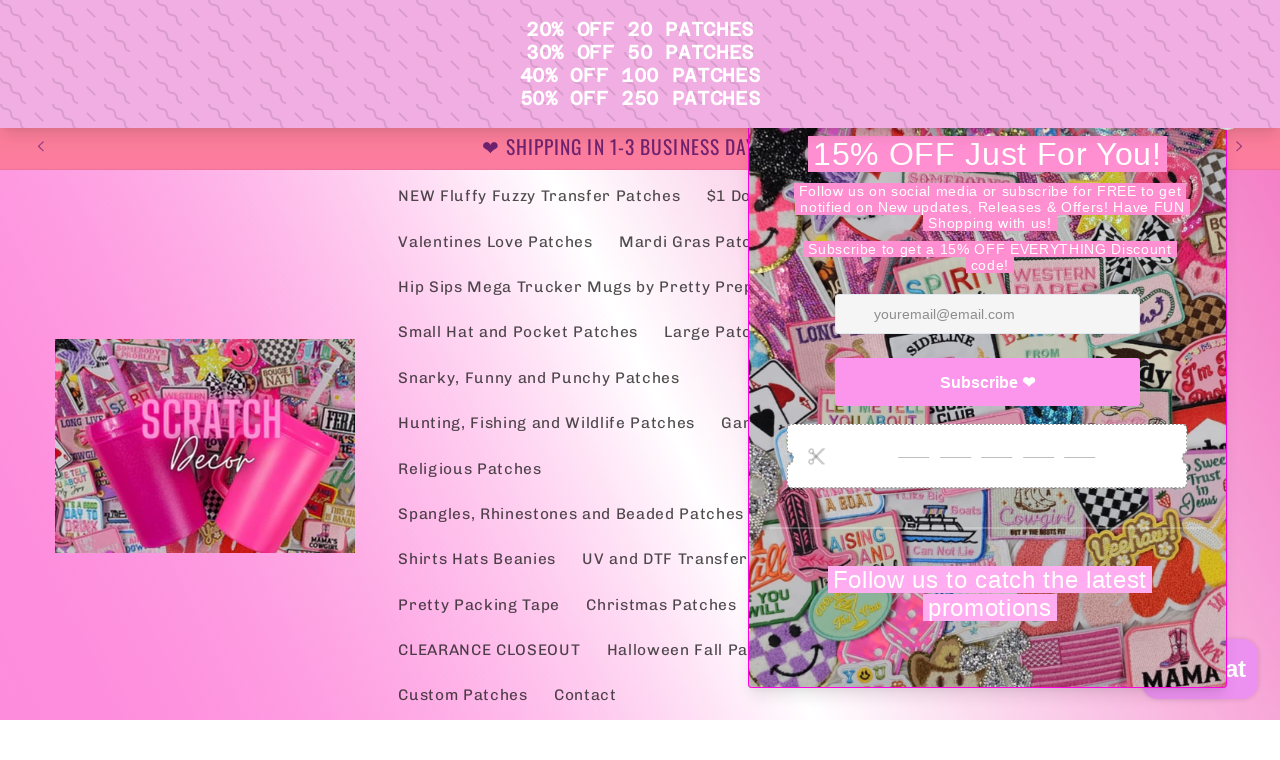

--- FILE ---
content_type: text/html; charset=utf-8
request_url: https://scratchdecorshop.com/collections/drinkware
body_size: 57734
content:
<!doctype html>
<html class="js" lang="en">
  <head>
    <meta charset="utf-8">
    <meta http-equiv="X-UA-Compatible" content="IE=edge">
    <meta name="viewport" content="width=device-width,initial-scale=1">
    <meta name="theme-color" content="">
    <link rel="canonical" href="https://scratchdecorshop.com/collections/drinkware"><link rel="icon" type="image/png" href="//scratchdecorshop.com/cdn/shop/files/Scratch_Decor_Wholesale_and_Retail_Boutique_Supplier.jpg?crop=center&height=32&v=1766325267&width=32"><link rel="preconnect" href="https://fonts.shopifycdn.com" crossorigin><title>
      Hip Sips Mega Trucker Mugs 34oz
 &ndash; Scratch Decor</title>

    
      <meta name="description" content="We design all of the Hip Sips Mega Trucker Mugs! 20+ Standard Colors, Glow in the Dark colors and New Glitter Colors! BPA Free Free Lid and Bendy Straw All lids have our motto &quot;Happiness Is Only A Sip Away&quot; ">
    

    

<meta property="og:site_name" content="Scratch Decor">
<meta property="og:url" content="https://scratchdecorshop.com/collections/drinkware">
<meta property="og:title" content="Hip Sips Mega Trucker Mugs 34oz">
<meta property="og:type" content="website">
<meta property="og:description" content="We design all of the Hip Sips Mega Trucker Mugs! 20+ Standard Colors, Glow in the Dark colors and New Glitter Colors! BPA Free Free Lid and Bendy Straw All lids have our motto &quot;Happiness Is Only A Sip Away&quot; "><meta property="og:image" content="http://scratchdecorshop.com/cdn/shop/collections/Capture.png?v=1726885142">
  <meta property="og:image:secure_url" content="https://scratchdecorshop.com/cdn/shop/collections/Capture.png?v=1726885142">
  <meta property="og:image:width" content="577">
  <meta property="og:image:height" content="554"><meta name="twitter:card" content="summary_large_image">
<meta name="twitter:title" content="Hip Sips Mega Trucker Mugs 34oz">
<meta name="twitter:description" content="We design all of the Hip Sips Mega Trucker Mugs! 20+ Standard Colors, Glow in the Dark colors and New Glitter Colors! BPA Free Free Lid and Bendy Straw All lids have our motto &quot;Happiness Is Only A Sip Away&quot; ">


    <script src="//scratchdecorshop.com/cdn/shop/t/7/assets/constants.js?v=132983761750457495441764399278" defer="defer"></script>
    <script src="//scratchdecorshop.com/cdn/shop/t/7/assets/pubsub.js?v=25310214064522200911764399308" defer="defer"></script>
    <script src="//scratchdecorshop.com/cdn/shop/t/7/assets/global.js?v=7301445359237545521764399280" defer="defer"></script>
    <script src="//scratchdecorshop.com/cdn/shop/t/7/assets/details-disclosure.js?v=13653116266235556501764399279" defer="defer"></script>
    <script src="//scratchdecorshop.com/cdn/shop/t/7/assets/details-modal.js?v=25581673532751508451764399279" defer="defer"></script>
    <script src="//scratchdecorshop.com/cdn/shop/t/7/assets/search-form.js?v=133129549252120666541764399311" defer="defer"></script><script src="//scratchdecorshop.com/cdn/shop/t/7/assets/animations.js?v=88693664871331136111764399265" defer="defer"></script><script>window.performance && window.performance.mark && window.performance.mark('shopify.content_for_header.start');</script><meta name="facebook-domain-verification" content="i7u7kqowrldmffu8mr2ukdmnw0yxpr">
<meta name="facebook-domain-verification" content="4jvp0gga10haxf3eeney8qfdreb8yj">
<meta name="google-site-verification" content="C3QD-m3AXRyvQmyhB3yVMOvAHZFfroRlWw5j1tj0H2w">
<meta name="google-site-verification" content="C3QD-m3AXRyvQmyhB3yVMOvAHZFfroRlWw5j1tj0H2w">
<meta id="shopify-digital-wallet" name="shopify-digital-wallet" content="/62576328947/digital_wallets/dialog">
<meta name="shopify-checkout-api-token" content="39ff48dba9a7964a1bb3114ca8fe5b64">
<meta id="in-context-paypal-metadata" data-shop-id="62576328947" data-venmo-supported="false" data-environment="production" data-locale="en_US" data-paypal-v4="true" data-currency="USD">
<link rel="alternate" type="application/atom+xml" title="Feed" href="/collections/drinkware.atom" />
<link rel="next" href="/collections/drinkware?page=2">
<link rel="alternate" type="application/json+oembed" href="https://scratchdecorshop.com/collections/drinkware.oembed">
<script async="async" src="/checkouts/internal/preloads.js?locale=en-US"></script>
<link rel="preconnect" href="https://shop.app" crossorigin="anonymous">
<script async="async" src="https://shop.app/checkouts/internal/preloads.js?locale=en-US&shop_id=62576328947" crossorigin="anonymous"></script>
<script id="apple-pay-shop-capabilities" type="application/json">{"shopId":62576328947,"countryCode":"US","currencyCode":"USD","merchantCapabilities":["supports3DS"],"merchantId":"gid:\/\/shopify\/Shop\/62576328947","merchantName":"Scratch Decor","requiredBillingContactFields":["postalAddress","email"],"requiredShippingContactFields":["postalAddress","email"],"shippingType":"shipping","supportedNetworks":["visa","masterCard","amex","discover","elo","jcb"],"total":{"type":"pending","label":"Scratch Decor","amount":"1.00"},"shopifyPaymentsEnabled":true,"supportsSubscriptions":true}</script>
<script id="shopify-features" type="application/json">{"accessToken":"39ff48dba9a7964a1bb3114ca8fe5b64","betas":["rich-media-storefront-analytics"],"domain":"scratchdecorshop.com","predictiveSearch":true,"shopId":62576328947,"locale":"en"}</script>
<script>var Shopify = Shopify || {};
Shopify.shop = "scratchdecorllc.myshopify.com";
Shopify.locale = "en";
Shopify.currency = {"active":"USD","rate":"1.0"};
Shopify.country = "US";
Shopify.theme = {"name":"Updated copy of Copy of Updated copy of Dawn wi...","id":156803891443,"schema_name":"Dawn","schema_version":"15.4.0","theme_store_id":887,"role":"main"};
Shopify.theme.handle = "null";
Shopify.theme.style = {"id":null,"handle":null};
Shopify.cdnHost = "scratchdecorshop.com/cdn";
Shopify.routes = Shopify.routes || {};
Shopify.routes.root = "/";</script>
<script type="module">!function(o){(o.Shopify=o.Shopify||{}).modules=!0}(window);</script>
<script>!function(o){function n(){var o=[];function n(){o.push(Array.prototype.slice.apply(arguments))}return n.q=o,n}var t=o.Shopify=o.Shopify||{};t.loadFeatures=n(),t.autoloadFeatures=n()}(window);</script>
<script>
  window.ShopifyPay = window.ShopifyPay || {};
  window.ShopifyPay.apiHost = "shop.app\/pay";
  window.ShopifyPay.redirectState = null;
</script>
<script id="shop-js-analytics" type="application/json">{"pageType":"collection"}</script>
<script defer="defer" async type="module" src="//scratchdecorshop.com/cdn/shopifycloud/shop-js/modules/v2/client.init-shop-cart-sync_BN7fPSNr.en.esm.js"></script>
<script defer="defer" async type="module" src="//scratchdecorshop.com/cdn/shopifycloud/shop-js/modules/v2/chunk.common_Cbph3Kss.esm.js"></script>
<script defer="defer" async type="module" src="//scratchdecorshop.com/cdn/shopifycloud/shop-js/modules/v2/chunk.modal_DKumMAJ1.esm.js"></script>
<script type="module">
  await import("//scratchdecorshop.com/cdn/shopifycloud/shop-js/modules/v2/client.init-shop-cart-sync_BN7fPSNr.en.esm.js");
await import("//scratchdecorshop.com/cdn/shopifycloud/shop-js/modules/v2/chunk.common_Cbph3Kss.esm.js");
await import("//scratchdecorshop.com/cdn/shopifycloud/shop-js/modules/v2/chunk.modal_DKumMAJ1.esm.js");

  window.Shopify.SignInWithShop?.initShopCartSync?.({"fedCMEnabled":true,"windoidEnabled":true});

</script>
<script>
  window.Shopify = window.Shopify || {};
  if (!window.Shopify.featureAssets) window.Shopify.featureAssets = {};
  window.Shopify.featureAssets['shop-js'] = {"shop-cart-sync":["modules/v2/client.shop-cart-sync_CJVUk8Jm.en.esm.js","modules/v2/chunk.common_Cbph3Kss.esm.js","modules/v2/chunk.modal_DKumMAJ1.esm.js"],"init-fed-cm":["modules/v2/client.init-fed-cm_7Fvt41F4.en.esm.js","modules/v2/chunk.common_Cbph3Kss.esm.js","modules/v2/chunk.modal_DKumMAJ1.esm.js"],"init-shop-email-lookup-coordinator":["modules/v2/client.init-shop-email-lookup-coordinator_Cc088_bR.en.esm.js","modules/v2/chunk.common_Cbph3Kss.esm.js","modules/v2/chunk.modal_DKumMAJ1.esm.js"],"init-windoid":["modules/v2/client.init-windoid_hPopwJRj.en.esm.js","modules/v2/chunk.common_Cbph3Kss.esm.js","modules/v2/chunk.modal_DKumMAJ1.esm.js"],"shop-button":["modules/v2/client.shop-button_B0jaPSNF.en.esm.js","modules/v2/chunk.common_Cbph3Kss.esm.js","modules/v2/chunk.modal_DKumMAJ1.esm.js"],"shop-cash-offers":["modules/v2/client.shop-cash-offers_DPIskqss.en.esm.js","modules/v2/chunk.common_Cbph3Kss.esm.js","modules/v2/chunk.modal_DKumMAJ1.esm.js"],"shop-toast-manager":["modules/v2/client.shop-toast-manager_CK7RT69O.en.esm.js","modules/v2/chunk.common_Cbph3Kss.esm.js","modules/v2/chunk.modal_DKumMAJ1.esm.js"],"init-shop-cart-sync":["modules/v2/client.init-shop-cart-sync_BN7fPSNr.en.esm.js","modules/v2/chunk.common_Cbph3Kss.esm.js","modules/v2/chunk.modal_DKumMAJ1.esm.js"],"init-customer-accounts-sign-up":["modules/v2/client.init-customer-accounts-sign-up_CfPf4CXf.en.esm.js","modules/v2/client.shop-login-button_DeIztwXF.en.esm.js","modules/v2/chunk.common_Cbph3Kss.esm.js","modules/v2/chunk.modal_DKumMAJ1.esm.js"],"pay-button":["modules/v2/client.pay-button_CgIwFSYN.en.esm.js","modules/v2/chunk.common_Cbph3Kss.esm.js","modules/v2/chunk.modal_DKumMAJ1.esm.js"],"init-customer-accounts":["modules/v2/client.init-customer-accounts_DQ3x16JI.en.esm.js","modules/v2/client.shop-login-button_DeIztwXF.en.esm.js","modules/v2/chunk.common_Cbph3Kss.esm.js","modules/v2/chunk.modal_DKumMAJ1.esm.js"],"avatar":["modules/v2/client.avatar_BTnouDA3.en.esm.js"],"init-shop-for-new-customer-accounts":["modules/v2/client.init-shop-for-new-customer-accounts_CsZy_esa.en.esm.js","modules/v2/client.shop-login-button_DeIztwXF.en.esm.js","modules/v2/chunk.common_Cbph3Kss.esm.js","modules/v2/chunk.modal_DKumMAJ1.esm.js"],"shop-follow-button":["modules/v2/client.shop-follow-button_BRMJjgGd.en.esm.js","modules/v2/chunk.common_Cbph3Kss.esm.js","modules/v2/chunk.modal_DKumMAJ1.esm.js"],"checkout-modal":["modules/v2/client.checkout-modal_B9Drz_yf.en.esm.js","modules/v2/chunk.common_Cbph3Kss.esm.js","modules/v2/chunk.modal_DKumMAJ1.esm.js"],"shop-login-button":["modules/v2/client.shop-login-button_DeIztwXF.en.esm.js","modules/v2/chunk.common_Cbph3Kss.esm.js","modules/v2/chunk.modal_DKumMAJ1.esm.js"],"lead-capture":["modules/v2/client.lead-capture_DXYzFM3R.en.esm.js","modules/v2/chunk.common_Cbph3Kss.esm.js","modules/v2/chunk.modal_DKumMAJ1.esm.js"],"shop-login":["modules/v2/client.shop-login_CA5pJqmO.en.esm.js","modules/v2/chunk.common_Cbph3Kss.esm.js","modules/v2/chunk.modal_DKumMAJ1.esm.js"],"payment-terms":["modules/v2/client.payment-terms_BxzfvcZJ.en.esm.js","modules/v2/chunk.common_Cbph3Kss.esm.js","modules/v2/chunk.modal_DKumMAJ1.esm.js"]};
</script>
<script>(function() {
  var isLoaded = false;
  function asyncLoad() {
    if (isLoaded) return;
    isLoaded = true;
    var urls = ["https:\/\/script.pop-convert.com\/new-micro\/production.pc.min.js?unique_id=scratchdecorllc.myshopify.com\u0026shop=scratchdecorllc.myshopify.com","https:\/\/cdn.s3.pop-convert.com\/pcjs.production.min.js?unique_id=scratchdecorllc.myshopify.com\u0026shop=scratchdecorllc.myshopify.com"];
    for (var i = 0; i < urls.length; i++) {
      var s = document.createElement('script');
      s.type = 'text/javascript';
      s.async = true;
      s.src = urls[i];
      var x = document.getElementsByTagName('script')[0];
      x.parentNode.insertBefore(s, x);
    }
  };
  if(window.attachEvent) {
    window.attachEvent('onload', asyncLoad);
  } else {
    window.addEventListener('load', asyncLoad, false);
  }
})();</script>
<script id="__st">var __st={"a":62576328947,"offset":-18000,"reqid":"bfee4570-79e6-4217-bdad-972ee319b7ac-1769837096","pageurl":"scratchdecorshop.com\/collections\/drinkware","u":"0fed644e4843","p":"collection","rtyp":"collection","rid":398751334643};</script>
<script>window.ShopifyPaypalV4VisibilityTracking = true;</script>
<script id="captcha-bootstrap">!function(){'use strict';const t='contact',e='account',n='new_comment',o=[[t,t],['blogs',n],['comments',n],[t,'customer']],c=[[e,'customer_login'],[e,'guest_login'],[e,'recover_customer_password'],[e,'create_customer']],r=t=>t.map((([t,e])=>`form[action*='/${t}']:not([data-nocaptcha='true']) input[name='form_type'][value='${e}']`)).join(','),a=t=>()=>t?[...document.querySelectorAll(t)].map((t=>t.form)):[];function s(){const t=[...o],e=r(t);return a(e)}const i='password',u='form_key',d=['recaptcha-v3-token','g-recaptcha-response','h-captcha-response',i],f=()=>{try{return window.sessionStorage}catch{return}},m='__shopify_v',_=t=>t.elements[u];function p(t,e,n=!1){try{const o=window.sessionStorage,c=JSON.parse(o.getItem(e)),{data:r}=function(t){const{data:e,action:n}=t;return t[m]||n?{data:e,action:n}:{data:t,action:n}}(c);for(const[e,n]of Object.entries(r))t.elements[e]&&(t.elements[e].value=n);n&&o.removeItem(e)}catch(o){console.error('form repopulation failed',{error:o})}}const l='form_type',E='cptcha';function T(t){t.dataset[E]=!0}const w=window,h=w.document,L='Shopify',v='ce_forms',y='captcha';let A=!1;((t,e)=>{const n=(g='f06e6c50-85a8-45c8-87d0-21a2b65856fe',I='https://cdn.shopify.com/shopifycloud/storefront-forms-hcaptcha/ce_storefront_forms_captcha_hcaptcha.v1.5.2.iife.js',D={infoText:'Protected by hCaptcha',privacyText:'Privacy',termsText:'Terms'},(t,e,n)=>{const o=w[L][v],c=o.bindForm;if(c)return c(t,g,e,D).then(n);var r;o.q.push([[t,g,e,D],n]),r=I,A||(h.body.append(Object.assign(h.createElement('script'),{id:'captcha-provider',async:!0,src:r})),A=!0)});var g,I,D;w[L]=w[L]||{},w[L][v]=w[L][v]||{},w[L][v].q=[],w[L][y]=w[L][y]||{},w[L][y].protect=function(t,e){n(t,void 0,e),T(t)},Object.freeze(w[L][y]),function(t,e,n,w,h,L){const[v,y,A,g]=function(t,e,n){const i=e?o:[],u=t?c:[],d=[...i,...u],f=r(d),m=r(i),_=r(d.filter((([t,e])=>n.includes(e))));return[a(f),a(m),a(_),s()]}(w,h,L),I=t=>{const e=t.target;return e instanceof HTMLFormElement?e:e&&e.form},D=t=>v().includes(t);t.addEventListener('submit',(t=>{const e=I(t);if(!e)return;const n=D(e)&&!e.dataset.hcaptchaBound&&!e.dataset.recaptchaBound,o=_(e),c=g().includes(e)&&(!o||!o.value);(n||c)&&t.preventDefault(),c&&!n&&(function(t){try{if(!f())return;!function(t){const e=f();if(!e)return;const n=_(t);if(!n)return;const o=n.value;o&&e.removeItem(o)}(t);const e=Array.from(Array(32),(()=>Math.random().toString(36)[2])).join('');!function(t,e){_(t)||t.append(Object.assign(document.createElement('input'),{type:'hidden',name:u})),t.elements[u].value=e}(t,e),function(t,e){const n=f();if(!n)return;const o=[...t.querySelectorAll(`input[type='${i}']`)].map((({name:t})=>t)),c=[...d,...o],r={};for(const[a,s]of new FormData(t).entries())c.includes(a)||(r[a]=s);n.setItem(e,JSON.stringify({[m]:1,action:t.action,data:r}))}(t,e)}catch(e){console.error('failed to persist form',e)}}(e),e.submit())}));const S=(t,e)=>{t&&!t.dataset[E]&&(n(t,e.some((e=>e===t))),T(t))};for(const o of['focusin','change'])t.addEventListener(o,(t=>{const e=I(t);D(e)&&S(e,y())}));const B=e.get('form_key'),M=e.get(l),P=B&&M;t.addEventListener('DOMContentLoaded',(()=>{const t=y();if(P)for(const e of t)e.elements[l].value===M&&p(e,B);[...new Set([...A(),...v().filter((t=>'true'===t.dataset.shopifyCaptcha))])].forEach((e=>S(e,t)))}))}(h,new URLSearchParams(w.location.search),n,t,e,['guest_login'])})(!0,!0)}();</script>
<script integrity="sha256-4kQ18oKyAcykRKYeNunJcIwy7WH5gtpwJnB7kiuLZ1E=" data-source-attribution="shopify.loadfeatures" defer="defer" src="//scratchdecorshop.com/cdn/shopifycloud/storefront/assets/storefront/load_feature-a0a9edcb.js" crossorigin="anonymous"></script>
<script crossorigin="anonymous" defer="defer" src="//scratchdecorshop.com/cdn/shopifycloud/storefront/assets/shopify_pay/storefront-65b4c6d7.js?v=20250812"></script>
<script data-source-attribution="shopify.dynamic_checkout.dynamic.init">var Shopify=Shopify||{};Shopify.PaymentButton=Shopify.PaymentButton||{isStorefrontPortableWallets:!0,init:function(){window.Shopify.PaymentButton.init=function(){};var t=document.createElement("script");t.src="https://scratchdecorshop.com/cdn/shopifycloud/portable-wallets/latest/portable-wallets.en.js",t.type="module",document.head.appendChild(t)}};
</script>
<script data-source-attribution="shopify.dynamic_checkout.buyer_consent">
  function portableWalletsHideBuyerConsent(e){var t=document.getElementById("shopify-buyer-consent"),n=document.getElementById("shopify-subscription-policy-button");t&&n&&(t.classList.add("hidden"),t.setAttribute("aria-hidden","true"),n.removeEventListener("click",e))}function portableWalletsShowBuyerConsent(e){var t=document.getElementById("shopify-buyer-consent"),n=document.getElementById("shopify-subscription-policy-button");t&&n&&(t.classList.remove("hidden"),t.removeAttribute("aria-hidden"),n.addEventListener("click",e))}window.Shopify?.PaymentButton&&(window.Shopify.PaymentButton.hideBuyerConsent=portableWalletsHideBuyerConsent,window.Shopify.PaymentButton.showBuyerConsent=portableWalletsShowBuyerConsent);
</script>
<script data-source-attribution="shopify.dynamic_checkout.cart.bootstrap">document.addEventListener("DOMContentLoaded",(function(){function t(){return document.querySelector("shopify-accelerated-checkout-cart, shopify-accelerated-checkout")}if(t())Shopify.PaymentButton.init();else{new MutationObserver((function(e,n){t()&&(Shopify.PaymentButton.init(),n.disconnect())})).observe(document.body,{childList:!0,subtree:!0})}}));
</script>
<link id="shopify-accelerated-checkout-styles" rel="stylesheet" media="screen" href="https://scratchdecorshop.com/cdn/shopifycloud/portable-wallets/latest/accelerated-checkout-backwards-compat.css" crossorigin="anonymous">
<style id="shopify-accelerated-checkout-cart">
        #shopify-buyer-consent {
  margin-top: 1em;
  display: inline-block;
  width: 100%;
}

#shopify-buyer-consent.hidden {
  display: none;
}

#shopify-subscription-policy-button {
  background: none;
  border: none;
  padding: 0;
  text-decoration: underline;
  font-size: inherit;
  cursor: pointer;
}

#shopify-subscription-policy-button::before {
  box-shadow: none;
}

      </style>
<script id="sections-script" data-sections="header" defer="defer" src="//scratchdecorshop.com/cdn/shop/t/7/compiled_assets/scripts.js?v=1097"></script>
<script>window.performance && window.performance.mark && window.performance.mark('shopify.content_for_header.end');</script>


    <style data-shopify>
      @font-face {
  font-family: Chivo;
  font-weight: 400;
  font-style: normal;
  font-display: swap;
  src: url("//scratchdecorshop.com/cdn/fonts/chivo/chivo_n4.059fadbbf52d9f02350103459eb216e4b24c4661.woff2") format("woff2"),
       url("//scratchdecorshop.com/cdn/fonts/chivo/chivo_n4.f2f8fca8b7ff9f510fa7f09ffe5448b3504bccf5.woff") format("woff");
}

      @font-face {
  font-family: Chivo;
  font-weight: 700;
  font-style: normal;
  font-display: swap;
  src: url("//scratchdecorshop.com/cdn/fonts/chivo/chivo_n7.4d81c6f06c2ff78ed42169d6ec4aefa6d5cb0ff0.woff2") format("woff2"),
       url("//scratchdecorshop.com/cdn/fonts/chivo/chivo_n7.a0e879417e089c259360eefc0ac3a3c8ea4e2830.woff") format("woff");
}

      @font-face {
  font-family: Chivo;
  font-weight: 400;
  font-style: italic;
  font-display: swap;
  src: url("//scratchdecorshop.com/cdn/fonts/chivo/chivo_i4.95e9c0ba514943a715970b2897b31bdfdc9132b8.woff2") format("woff2"),
       url("//scratchdecorshop.com/cdn/fonts/chivo/chivo_i4.31da6515f3970f86ac14321ace1609bd161f315f.woff") format("woff");
}

      @font-face {
  font-family: Chivo;
  font-weight: 700;
  font-style: italic;
  font-display: swap;
  src: url("//scratchdecorshop.com/cdn/fonts/chivo/chivo_i7.0e5a75162c3ca7258edd3d59adf64e0fd118a226.woff2") format("woff2"),
       url("//scratchdecorshop.com/cdn/fonts/chivo/chivo_i7.f9fd944b04861b64efaebd9de502668b4b566567.woff") format("woff");
}

      @font-face {
  font-family: Oswald;
  font-weight: 400;
  font-style: normal;
  font-display: swap;
  src: url("//scratchdecorshop.com/cdn/fonts/oswald/oswald_n4.7760ed7a63e536050f64bb0607ff70ce07a480bd.woff2") format("woff2"),
       url("//scratchdecorshop.com/cdn/fonts/oswald/oswald_n4.ae5e497f60fc686568afe76e9ff1872693c533e9.woff") format("woff");
}


      
        :root,
        .color-scheme-1 {
          --color-background: 249,157,235;
        
          --gradient-background: linear-gradient(244deg, rgba(240, 73, 175, 0.49) 1%, rgba(172, 45, 239, 0) 50%, rgba(254, 140, 220, 1) 100%);
        

        

        --color-foreground: 18,18,18;
        --color-background-contrast: 242,37,210;
        --color-shadow: 18,18,18;
        --color-button: 239,167,228;
        --color-button-text: 110,34,111;
        --color-secondary-button: 249,157,235;
        --color-secondary-button-text: 18,18,18;
        --color-link: 18,18,18;
        --color-badge-foreground: 18,18,18;
        --color-badge-background: 249,157,235;
        --color-badge-border: 18,18,18;
        --payment-terms-background-color: rgb(249 157 235);
      }
      
        
        .color-scheme-2 {
          --color-background: 238,57,241;
        
          --gradient-background: linear-gradient(127deg, rgba(243, 94, 185, 1) 5%, rgba(243, 94, 185, 1) 21.263%, rgba(166, 35, 248, 0.33) 52.918%, rgba(243, 102, 165, 1) 68.745%, rgba(124, 24, 248, 0.33) 78%);
        

        

        --color-foreground: 18,18,18;
        --color-background-contrast: 157,11,159;
        --color-shadow: 18,18,18;
        --color-button: 18,18,18;
        --color-button-text: 238,57,241;
        --color-secondary-button: 238,57,241;
        --color-secondary-button-text: 18,18,18;
        --color-link: 18,18,18;
        --color-badge-foreground: 18,18,18;
        --color-badge-background: 238,57,241;
        --color-badge-border: 18,18,18;
        --payment-terms-background-color: rgb(238 57 241);
      }
      
        
        .color-scheme-3 {
          --color-background: 18,18,18;
        
          --gradient-background: #121212;
        

        

        --color-foreground: 249,157,235;
        --color-background-contrast: 146,146,146;
        --color-shadow: 18,18,18;
        --color-button: 249,157,235;
        --color-button-text: 18,18,18;
        --color-secondary-button: 18,18,18;
        --color-secondary-button-text: 249,157,235;
        --color-link: 249,157,235;
        --color-badge-foreground: 249,157,235;
        --color-badge-background: 18,18,18;
        --color-badge-border: 249,157,235;
        --payment-terms-background-color: rgb(18 18 18);
      }
      
        
        .color-scheme-4 {
          --color-background: 239,167,228;
        
          --gradient-background: linear-gradient(180deg, rgba(252, 134, 131, 1), rgba(248, 91, 254, 1) 100%);
        

        

        --color-foreground: 110,34,111;
        --color-background-contrast: 219,59,195;
        --color-shadow: 18,18,18;
        --color-button: 110,34,111;
        --color-button-text: 239,167,228;
        --color-secondary-button: 239,167,228;
        --color-secondary-button-text: 110,34,111;
        --color-link: 110,34,111;
        --color-badge-foreground: 110,34,111;
        --color-badge-background: 239,167,228;
        --color-badge-border: 110,34,111;
        --payment-terms-background-color: rgb(239 167 228);
      }
      
        
        .color-scheme-5 {
          --color-background: 242,156,229;
        
          --gradient-background: linear-gradient(54deg, rgba(200, 114, 255, 0.6), rgba(242, 152, 219, 0.81) 97%);
        

        

        --color-foreground: 110,34,111;
        --color-background-contrast: 227,43,199;
        --color-shadow: 18,18,18;
        --color-button: 110,34,111;
        --color-button-text: 242,156,229;
        --color-secondary-button: 242,156,229;
        --color-secondary-button-text: 110,34,111;
        --color-link: 110,34,111;
        --color-badge-foreground: 110,34,111;
        --color-badge-background: 242,156,229;
        --color-badge-border: 110,34,111;
        --payment-terms-background-color: rgb(242 156 229);
      }
      

      body, .color-scheme-1, .color-scheme-2, .color-scheme-3, .color-scheme-4, .color-scheme-5 {
        color: rgba(var(--color-foreground), 0.75);
        background-color: rgb(var(--color-background));
      }

      :root {
        --font-body-family: Chivo, sans-serif;
        --font-body-style: normal;
        --font-body-weight: 400;
        --font-body-weight-bold: 700;

        --font-heading-family: Oswald, sans-serif;
        --font-heading-style: normal;
        --font-heading-weight: 400;

        --font-body-scale: 1.1;
        --font-heading-scale: 1.3636363636363635;

        --media-padding: px;
        --media-border-opacity: 0.05;
        --media-border-width: 1px;
        --media-radius: 0px;
        --media-shadow-opacity: 0.0;
        --media-shadow-horizontal-offset: 0px;
        --media-shadow-vertical-offset: 0px;
        --media-shadow-blur-radius: 0px;
        --media-shadow-visible: 0;

        --page-width: 160rem;
        --page-width-margin: 0rem;

        --product-card-image-padding: 0.0rem;
        --product-card-corner-radius: 0.0rem;
        --product-card-text-alignment: left;
        --product-card-border-width: 0.0rem;
        --product-card-border-opacity: 0.0;
        --product-card-shadow-opacity: 0.1;
        --product-card-shadow-visible: 1;
        --product-card-shadow-horizontal-offset: 0.0rem;
        --product-card-shadow-vertical-offset: 0.0rem;
        --product-card-shadow-blur-radius: 0.0rem;

        --collection-card-image-padding: 0.0rem;
        --collection-card-corner-radius: 0.0rem;
        --collection-card-text-alignment: left;
        --collection-card-border-width: 0.0rem;
        --collection-card-border-opacity: 0.0;
        --collection-card-shadow-opacity: 0.1;
        --collection-card-shadow-visible: 1;
        --collection-card-shadow-horizontal-offset: 0.0rem;
        --collection-card-shadow-vertical-offset: 0.0rem;
        --collection-card-shadow-blur-radius: 0.0rem;

        --blog-card-image-padding: 0.0rem;
        --blog-card-corner-radius: 0.0rem;
        --blog-card-text-alignment: left;
        --blog-card-border-width: 0.0rem;
        --blog-card-border-opacity: 0.0;
        --blog-card-shadow-opacity: 0.1;
        --blog-card-shadow-visible: 1;
        --blog-card-shadow-horizontal-offset: 0.0rem;
        --blog-card-shadow-vertical-offset: 0.0rem;
        --blog-card-shadow-blur-radius: 0.0rem;

        --badge-corner-radius: 4.0rem;

        --popup-border-width: 1px;
        --popup-border-opacity: 0.4;
        --popup-corner-radius: 0px;
        --popup-shadow-opacity: 0.0;
        --popup-shadow-horizontal-offset: 0px;
        --popup-shadow-vertical-offset: 0px;
        --popup-shadow-blur-radius: 0px;

        --drawer-border-width: 1px;
        --drawer-border-opacity: 0.1;
        --drawer-shadow-opacity: 0.0;
        --drawer-shadow-horizontal-offset: 0px;
        --drawer-shadow-vertical-offset: 0px;
        --drawer-shadow-blur-radius: 0px;

        --spacing-sections-desktop: 0px;
        --spacing-sections-mobile: 0px;

        --grid-desktop-vertical-spacing: 8px;
        --grid-desktop-horizontal-spacing: 8px;
        --grid-mobile-vertical-spacing: 4px;
        --grid-mobile-horizontal-spacing: 4px;

        --text-boxes-border-opacity: 0.0;
        --text-boxes-border-width: 0px;
        --text-boxes-radius: 0px;
        --text-boxes-shadow-opacity: 0.0;
        --text-boxes-shadow-visible: 0;
        --text-boxes-shadow-horizontal-offset: 0px;
        --text-boxes-shadow-vertical-offset: 0px;
        --text-boxes-shadow-blur-radius: 0px;

        --buttons-radius: 0px;
        --buttons-radius-outset: 0px;
        --buttons-border-width: 1px;
        --buttons-border-opacity: 0.5;
        --buttons-shadow-opacity: 0.0;
        --buttons-shadow-visible: 0;
        --buttons-shadow-horizontal-offset: 0px;
        --buttons-shadow-vertical-offset: 0px;
        --buttons-shadow-blur-radius: 0px;
        --buttons-border-offset: 0px;

        --inputs-radius: 0px;
        --inputs-border-width: 1px;
        --inputs-border-opacity: 0.55;
        --inputs-shadow-opacity: 0.0;
        --inputs-shadow-horizontal-offset: 0px;
        --inputs-margin-offset: 0px;
        --inputs-shadow-vertical-offset: 0px;
        --inputs-shadow-blur-radius: 0px;
        --inputs-radius-outset: 0px;

        --variant-pills-radius: 40px;
        --variant-pills-border-width: 1px;
        --variant-pills-border-opacity: 0.55;
        --variant-pills-shadow-opacity: 0.0;
        --variant-pills-shadow-horizontal-offset: 0px;
        --variant-pills-shadow-vertical-offset: 0px;
        --variant-pills-shadow-blur-radius: 0px;
      }

      *,
      *::before,
      *::after {
        box-sizing: inherit;
      }

      html {
        box-sizing: border-box;
        font-size: calc(var(--font-body-scale) * 62.5%);
        height: 100%;
      }

      body {
        display: grid;
        grid-template-rows: auto auto 1fr auto;
        grid-template-columns: 100%;
        min-height: 100%;
        margin: 0;
        font-size: 1.5rem;
        letter-spacing: 0.06rem;
        line-height: calc(1 + 0.8 / var(--font-body-scale));
        font-family: var(--font-body-family);
        font-style: var(--font-body-style);
        font-weight: var(--font-body-weight);
      }

      @media screen and (min-width: 750px) {
        body {
          font-size: 1.6rem;
        }
      }
    </style>

    <link href="//scratchdecorshop.com/cdn/shop/t/7/assets/base.css?v=159841507637079171801764399266" rel="stylesheet" type="text/css" media="all" />
    <link rel="stylesheet" href="//scratchdecorshop.com/cdn/shop/t/7/assets/component-cart-items.css?v=13033300910818915211764399268" media="print" onload="this.media='all'">
      <link rel="preload" as="font" href="//scratchdecorshop.com/cdn/fonts/chivo/chivo_n4.059fadbbf52d9f02350103459eb216e4b24c4661.woff2" type="font/woff2" crossorigin>
      

      <link rel="preload" as="font" href="//scratchdecorshop.com/cdn/fonts/oswald/oswald_n4.7760ed7a63e536050f64bb0607ff70ce07a480bd.woff2" type="font/woff2" crossorigin>
      
<link href="//scratchdecorshop.com/cdn/shop/t/7/assets/component-localization-form.css?v=170315343355214948141764399272" rel="stylesheet" type="text/css" media="all" />
      <script src="//scratchdecorshop.com/cdn/shop/t/7/assets/localization-form.js?v=144176611646395275351764399304" defer="defer"></script><link
        rel="stylesheet"
        href="//scratchdecorshop.com/cdn/shop/t/7/assets/component-predictive-search.css?v=118923337488134913561764399274"
        media="print"
        onload="this.media='all'"
      ><script>
      if (Shopify.designMode) {
        document.documentElement.classList.add('shopify-design-mode');
      }
    </script>
  <script src="https://cdn.shopify.com/extensions/019a4bd6-5189-7b1b-88e6-ae4214511ca1/vite-vue3-typescript-eslint-prettier-32/assets/main.js" type="text/javascript" defer="defer"></script>
<script src="https://cdn.shopify.com/extensions/e8878072-2f6b-4e89-8082-94b04320908d/inbox-1254/assets/inbox-chat-loader.js" type="text/javascript" defer="defer"></script>
<link href="https://monorail-edge.shopifysvc.com" rel="dns-prefetch">
<script>(function(){if ("sendBeacon" in navigator && "performance" in window) {try {var session_token_from_headers = performance.getEntriesByType('navigation')[0].serverTiming.find(x => x.name == '_s').description;} catch {var session_token_from_headers = undefined;}var session_cookie_matches = document.cookie.match(/_shopify_s=([^;]*)/);var session_token_from_cookie = session_cookie_matches && session_cookie_matches.length === 2 ? session_cookie_matches[1] : "";var session_token = session_token_from_headers || session_token_from_cookie || "";function handle_abandonment_event(e) {var entries = performance.getEntries().filter(function(entry) {return /monorail-edge.shopifysvc.com/.test(entry.name);});if (!window.abandonment_tracked && entries.length === 0) {window.abandonment_tracked = true;var currentMs = Date.now();var navigation_start = performance.timing.navigationStart;var payload = {shop_id: 62576328947,url: window.location.href,navigation_start,duration: currentMs - navigation_start,session_token,page_type: "collection"};window.navigator.sendBeacon("https://monorail-edge.shopifysvc.com/v1/produce", JSON.stringify({schema_id: "online_store_buyer_site_abandonment/1.1",payload: payload,metadata: {event_created_at_ms: currentMs,event_sent_at_ms: currentMs}}));}}window.addEventListener('pagehide', handle_abandonment_event);}}());</script>
<script id="web-pixels-manager-setup">(function e(e,d,r,n,o){if(void 0===o&&(o={}),!Boolean(null===(a=null===(i=window.Shopify)||void 0===i?void 0:i.analytics)||void 0===a?void 0:a.replayQueue)){var i,a;window.Shopify=window.Shopify||{};var t=window.Shopify;t.analytics=t.analytics||{};var s=t.analytics;s.replayQueue=[],s.publish=function(e,d,r){return s.replayQueue.push([e,d,r]),!0};try{self.performance.mark("wpm:start")}catch(e){}var l=function(){var e={modern:/Edge?\/(1{2}[4-9]|1[2-9]\d|[2-9]\d{2}|\d{4,})\.\d+(\.\d+|)|Firefox\/(1{2}[4-9]|1[2-9]\d|[2-9]\d{2}|\d{4,})\.\d+(\.\d+|)|Chrom(ium|e)\/(9{2}|\d{3,})\.\d+(\.\d+|)|(Maci|X1{2}).+ Version\/(15\.\d+|(1[6-9]|[2-9]\d|\d{3,})\.\d+)([,.]\d+|)( \(\w+\)|)( Mobile\/\w+|) Safari\/|Chrome.+OPR\/(9{2}|\d{3,})\.\d+\.\d+|(CPU[ +]OS|iPhone[ +]OS|CPU[ +]iPhone|CPU IPhone OS|CPU iPad OS)[ +]+(15[._]\d+|(1[6-9]|[2-9]\d|\d{3,})[._]\d+)([._]\d+|)|Android:?[ /-](13[3-9]|1[4-9]\d|[2-9]\d{2}|\d{4,})(\.\d+|)(\.\d+|)|Android.+Firefox\/(13[5-9]|1[4-9]\d|[2-9]\d{2}|\d{4,})\.\d+(\.\d+|)|Android.+Chrom(ium|e)\/(13[3-9]|1[4-9]\d|[2-9]\d{2}|\d{4,})\.\d+(\.\d+|)|SamsungBrowser\/([2-9]\d|\d{3,})\.\d+/,legacy:/Edge?\/(1[6-9]|[2-9]\d|\d{3,})\.\d+(\.\d+|)|Firefox\/(5[4-9]|[6-9]\d|\d{3,})\.\d+(\.\d+|)|Chrom(ium|e)\/(5[1-9]|[6-9]\d|\d{3,})\.\d+(\.\d+|)([\d.]+$|.*Safari\/(?![\d.]+ Edge\/[\d.]+$))|(Maci|X1{2}).+ Version\/(10\.\d+|(1[1-9]|[2-9]\d|\d{3,})\.\d+)([,.]\d+|)( \(\w+\)|)( Mobile\/\w+|) Safari\/|Chrome.+OPR\/(3[89]|[4-9]\d|\d{3,})\.\d+\.\d+|(CPU[ +]OS|iPhone[ +]OS|CPU[ +]iPhone|CPU IPhone OS|CPU iPad OS)[ +]+(10[._]\d+|(1[1-9]|[2-9]\d|\d{3,})[._]\d+)([._]\d+|)|Android:?[ /-](13[3-9]|1[4-9]\d|[2-9]\d{2}|\d{4,})(\.\d+|)(\.\d+|)|Mobile Safari.+OPR\/([89]\d|\d{3,})\.\d+\.\d+|Android.+Firefox\/(13[5-9]|1[4-9]\d|[2-9]\d{2}|\d{4,})\.\d+(\.\d+|)|Android.+Chrom(ium|e)\/(13[3-9]|1[4-9]\d|[2-9]\d{2}|\d{4,})\.\d+(\.\d+|)|Android.+(UC? ?Browser|UCWEB|U3)[ /]?(15\.([5-9]|\d{2,})|(1[6-9]|[2-9]\d|\d{3,})\.\d+)\.\d+|SamsungBrowser\/(5\.\d+|([6-9]|\d{2,})\.\d+)|Android.+MQ{2}Browser\/(14(\.(9|\d{2,})|)|(1[5-9]|[2-9]\d|\d{3,})(\.\d+|))(\.\d+|)|K[Aa][Ii]OS\/(3\.\d+|([4-9]|\d{2,})\.\d+)(\.\d+|)/},d=e.modern,r=e.legacy,n=navigator.userAgent;return n.match(d)?"modern":n.match(r)?"legacy":"unknown"}(),u="modern"===l?"modern":"legacy",c=(null!=n?n:{modern:"",legacy:""})[u],f=function(e){return[e.baseUrl,"/wpm","/b",e.hashVersion,"modern"===e.buildTarget?"m":"l",".js"].join("")}({baseUrl:d,hashVersion:r,buildTarget:u}),m=function(e){var d=e.version,r=e.bundleTarget,n=e.surface,o=e.pageUrl,i=e.monorailEndpoint;return{emit:function(e){var a=e.status,t=e.errorMsg,s=(new Date).getTime(),l=JSON.stringify({metadata:{event_sent_at_ms:s},events:[{schema_id:"web_pixels_manager_load/3.1",payload:{version:d,bundle_target:r,page_url:o,status:a,surface:n,error_msg:t},metadata:{event_created_at_ms:s}}]});if(!i)return console&&console.warn&&console.warn("[Web Pixels Manager] No Monorail endpoint provided, skipping logging."),!1;try{return self.navigator.sendBeacon.bind(self.navigator)(i,l)}catch(e){}var u=new XMLHttpRequest;try{return u.open("POST",i,!0),u.setRequestHeader("Content-Type","text/plain"),u.send(l),!0}catch(e){return console&&console.warn&&console.warn("[Web Pixels Manager] Got an unhandled error while logging to Monorail."),!1}}}}({version:r,bundleTarget:l,surface:e.surface,pageUrl:self.location.href,monorailEndpoint:e.monorailEndpoint});try{o.browserTarget=l,function(e){var d=e.src,r=e.async,n=void 0===r||r,o=e.onload,i=e.onerror,a=e.sri,t=e.scriptDataAttributes,s=void 0===t?{}:t,l=document.createElement("script"),u=document.querySelector("head"),c=document.querySelector("body");if(l.async=n,l.src=d,a&&(l.integrity=a,l.crossOrigin="anonymous"),s)for(var f in s)if(Object.prototype.hasOwnProperty.call(s,f))try{l.dataset[f]=s[f]}catch(e){}if(o&&l.addEventListener("load",o),i&&l.addEventListener("error",i),u)u.appendChild(l);else{if(!c)throw new Error("Did not find a head or body element to append the script");c.appendChild(l)}}({src:f,async:!0,onload:function(){if(!function(){var e,d;return Boolean(null===(d=null===(e=window.Shopify)||void 0===e?void 0:e.analytics)||void 0===d?void 0:d.initialized)}()){var d=window.webPixelsManager.init(e)||void 0;if(d){var r=window.Shopify.analytics;r.replayQueue.forEach((function(e){var r=e[0],n=e[1],o=e[2];d.publishCustomEvent(r,n,o)})),r.replayQueue=[],r.publish=d.publishCustomEvent,r.visitor=d.visitor,r.initialized=!0}}},onerror:function(){return m.emit({status:"failed",errorMsg:"".concat(f," has failed to load")})},sri:function(e){var d=/^sha384-[A-Za-z0-9+/=]+$/;return"string"==typeof e&&d.test(e)}(c)?c:"",scriptDataAttributes:o}),m.emit({status:"loading"})}catch(e){m.emit({status:"failed",errorMsg:(null==e?void 0:e.message)||"Unknown error"})}}})({shopId: 62576328947,storefrontBaseUrl: "https://scratchdecorshop.com",extensionsBaseUrl: "https://extensions.shopifycdn.com/cdn/shopifycloud/web-pixels-manager",monorailEndpoint: "https://monorail-edge.shopifysvc.com/unstable/produce_batch",surface: "storefront-renderer",enabledBetaFlags: ["2dca8a86"],webPixelsConfigList: [{"id":"1959362803","configuration":"{\"pixelCode\":\"D5OHKNRC77U9NA1J9FM0\"}","eventPayloadVersion":"v1","runtimeContext":"STRICT","scriptVersion":"22e92c2ad45662f435e4801458fb78cc","type":"APP","apiClientId":4383523,"privacyPurposes":["ANALYTICS","MARKETING","SALE_OF_DATA"],"dataSharingAdjustments":{"protectedCustomerApprovalScopes":["read_customer_address","read_customer_email","read_customer_name","read_customer_personal_data","read_customer_phone"]}},{"id":"662044915","configuration":"{\"config\":\"{\\\"pixel_id\\\":\\\"G-18Q06WMGC5\\\",\\\"target_country\\\":\\\"US\\\",\\\"gtag_events\\\":[{\\\"type\\\":\\\"search\\\",\\\"action_label\\\":\\\"G-18Q06WMGC5\\\"},{\\\"type\\\":\\\"begin_checkout\\\",\\\"action_label\\\":\\\"G-18Q06WMGC5\\\"},{\\\"type\\\":\\\"view_item\\\",\\\"action_label\\\":[\\\"G-18Q06WMGC5\\\",\\\"MC-97LGHLWF9H\\\"]},{\\\"type\\\":\\\"purchase\\\",\\\"action_label\\\":[\\\"G-18Q06WMGC5\\\",\\\"MC-97LGHLWF9H\\\"]},{\\\"type\\\":\\\"page_view\\\",\\\"action_label\\\":[\\\"G-18Q06WMGC5\\\",\\\"MC-97LGHLWF9H\\\"]},{\\\"type\\\":\\\"add_payment_info\\\",\\\"action_label\\\":\\\"G-18Q06WMGC5\\\"},{\\\"type\\\":\\\"add_to_cart\\\",\\\"action_label\\\":\\\"G-18Q06WMGC5\\\"}],\\\"enable_monitoring_mode\\\":false}\"}","eventPayloadVersion":"v1","runtimeContext":"OPEN","scriptVersion":"b2a88bafab3e21179ed38636efcd8a93","type":"APP","apiClientId":1780363,"privacyPurposes":[],"dataSharingAdjustments":{"protectedCustomerApprovalScopes":["read_customer_address","read_customer_email","read_customer_name","read_customer_personal_data","read_customer_phone"]}},{"id":"443449587","configuration":"{\"tagID\":\"2612567113045\"}","eventPayloadVersion":"v1","runtimeContext":"STRICT","scriptVersion":"18031546ee651571ed29edbe71a3550b","type":"APP","apiClientId":3009811,"privacyPurposes":["ANALYTICS","MARKETING","SALE_OF_DATA"],"dataSharingAdjustments":{"protectedCustomerApprovalScopes":["read_customer_address","read_customer_email","read_customer_name","read_customer_personal_data","read_customer_phone"]}},{"id":"136380659","configuration":"{\"pixel_id\":\"331478522238175\",\"pixel_type\":\"facebook_pixel\",\"metaapp_system_user_token\":\"-\"}","eventPayloadVersion":"v1","runtimeContext":"OPEN","scriptVersion":"ca16bc87fe92b6042fbaa3acc2fbdaa6","type":"APP","apiClientId":2329312,"privacyPurposes":["ANALYTICS","MARKETING","SALE_OF_DATA"],"dataSharingAdjustments":{"protectedCustomerApprovalScopes":["read_customer_address","read_customer_email","read_customer_name","read_customer_personal_data","read_customer_phone"]}},{"id":"shopify-app-pixel","configuration":"{}","eventPayloadVersion":"v1","runtimeContext":"STRICT","scriptVersion":"0450","apiClientId":"shopify-pixel","type":"APP","privacyPurposes":["ANALYTICS","MARKETING"]},{"id":"shopify-custom-pixel","eventPayloadVersion":"v1","runtimeContext":"LAX","scriptVersion":"0450","apiClientId":"shopify-pixel","type":"CUSTOM","privacyPurposes":["ANALYTICS","MARKETING"]}],isMerchantRequest: false,initData: {"shop":{"name":"Scratch Decor","paymentSettings":{"currencyCode":"USD"},"myshopifyDomain":"scratchdecorllc.myshopify.com","countryCode":"US","storefrontUrl":"https:\/\/scratchdecorshop.com"},"customer":null,"cart":null,"checkout":null,"productVariants":[],"purchasingCompany":null},},"https://scratchdecorshop.com/cdn","1d2a099fw23dfb22ep557258f5m7a2edbae",{"modern":"","legacy":""},{"shopId":"62576328947","storefrontBaseUrl":"https:\/\/scratchdecorshop.com","extensionBaseUrl":"https:\/\/extensions.shopifycdn.com\/cdn\/shopifycloud\/web-pixels-manager","surface":"storefront-renderer","enabledBetaFlags":"[\"2dca8a86\"]","isMerchantRequest":"false","hashVersion":"1d2a099fw23dfb22ep557258f5m7a2edbae","publish":"custom","events":"[[\"page_viewed\",{}],[\"collection_viewed\",{\"collection\":{\"id\":\"398751334643\",\"title\":\"Hip Sips Mega Trucker Mugs 34oz\",\"productVariants\":[{\"price\":{\"amount\":14.99,\"currencyCode\":\"USD\"},\"product\":{\"title\":\"Spicy Smutty Book Worm STFUATTD HIP SIPS Mega Trucker Mug 34oz\",\"vendor\":\"Scratch Decor\",\"id\":\"9310567661811\",\"untranslatedTitle\":\"Spicy Smutty Book Worm STFUATTD HIP SIPS Mega Trucker Mug 34oz\",\"url\":\"\/products\/spicy-smutty-book-worm-stfuattd-hip-sips-mega-trucker-mug-34oz\",\"type\":\"Mugs\"},\"id\":\"48211250446579\",\"image\":{\"src\":\"\/\/scratchdecorshop.com\/cdn\/shop\/files\/20251128_135542_1.png?v=1765134217\"},\"sku\":null,\"title\":\"White \/ Double Sided Graphic\",\"untranslatedTitle\":\"White \/ Double Sided Graphic\"},{\"price\":{\"amount\":9.99,\"currencyCode\":\"USD\"},\"product\":{\"title\":\"Christ Is King Christian Cross HIP SIPS Mega Mug 34oz\",\"vendor\":\"Scratch Decor\",\"id\":\"9310567334131\",\"untranslatedTitle\":\"Christ Is King Christian Cross HIP SIPS Mega Mug 34oz\",\"url\":\"\/products\/christ-is-king-christian-cross-hip-sips-mega-mug-34oz\",\"type\":\"Mugs\"},\"id\":\"48211248316659\",\"image\":{\"src\":\"\/\/scratchdecorshop.com\/cdn\/shop\/files\/20251128_135542_2.png?v=1765134076\"},\"sku\":null,\"title\":\"Red \/ Single Sided\",\"untranslatedTitle\":\"Red \/ Single Sided\"},{\"price\":{\"amount\":9.99,\"currencyCode\":\"USD\"},\"product\":{\"title\":\"Make God Proud HIP SIPS Mega Mug 34oz\",\"vendor\":\"Scratch Decor\",\"id\":\"9310564778227\",\"untranslatedTitle\":\"Make God Proud HIP SIPS Mega Mug 34oz\",\"url\":\"\/products\/make-god-proud-hip-sips-mega-mug-34oz\",\"type\":\"Mugs\"},\"id\":\"48211234947315\",\"image\":{\"src\":\"\/\/scratchdecorshop.com\/cdn\/shop\/files\/20251128_135542.png?v=1765133000\"},\"sku\":null,\"title\":\"Red \/ Single Sided\",\"untranslatedTitle\":\"Red \/ Single Sided\"},{\"price\":{\"amount\":17.99,\"currencyCode\":\"USD\"},\"product\":{\"title\":\"LIMITED EDITION Spartan Michigan State HIP SIPS Mega Trucker Mug 34oz\",\"vendor\":\"Scratch Decor\",\"id\":\"9302997401843\",\"untranslatedTitle\":\"LIMITED EDITION Spartan Michigan State HIP SIPS Mega Trucker Mug 34oz\",\"url\":\"\/products\/limited-edition-spartan-michigan-state-hip-sips-mega-trucker-mug-34oz\",\"type\":\"Mugs\"},\"id\":\"48184179720435\",\"image\":{\"src\":\"\/\/scratchdecorshop.com\/cdn\/shop\/files\/20251128_132229.png?v=1764354625\"},\"sku\":null,\"title\":\"Dark Green \/ Block S \/ Block S\",\"untranslatedTitle\":\"Dark Green \/ Block S \/ Block S\"},{\"price\":{\"amount\":14.99,\"currencyCode\":\"USD\"},\"product\":{\"title\":\"Most Wonderful Time of The Year Christmas HIP SIPS Mega Trucker Mug 34oz\",\"vendor\":\"Scratch Decor\",\"id\":\"9259388469491\",\"untranslatedTitle\":\"Most Wonderful Time of The Year Christmas HIP SIPS Mega Trucker Mug 34oz\",\"url\":\"\/products\/most-wonderful-time-of-the-year-christmas-hip-sips-mega-trucker-mug-34oz\",\"type\":\"Mugs\"},\"id\":\"47923000344819\",\"image\":{\"src\":\"\/\/scratchdecorshop.com\/cdn\/shop\/files\/20251021_184847.webp?v=1761360924\"},\"sku\":null,\"title\":\"White \/ Double Sided Graphic\",\"untranslatedTitle\":\"White \/ Double Sided Graphic\"},{\"price\":{\"amount\":14.99,\"currencyCode\":\"USD\"},\"product\":{\"title\":\"Merry Bright Christmas Bow HIP SIPS Mega Trucker Mug 34oz\",\"vendor\":\"Scratch Decor\",\"id\":\"9259384799475\",\"untranslatedTitle\":\"Merry Bright Christmas Bow HIP SIPS Mega Trucker Mug 34oz\",\"url\":\"\/products\/merry-bright-christmas-bow-hip-sips-mega-trucker-mug-34oz\",\"type\":\"Mugs\"},\"id\":\"47922973507827\",\"image\":{\"src\":\"\/\/scratchdecorshop.com\/cdn\/shop\/files\/20251021_184847_1.webp?v=1761358619\"},\"sku\":null,\"title\":\"White \/ Double Sided Graphic\",\"untranslatedTitle\":\"White \/ Double Sided Graphic\"},{\"price\":{\"amount\":14.99,\"currencyCode\":\"USD\"},\"product\":{\"title\":\"Merry Bright Pastel Bow Christmas Tree HIP SIPS Mega Trucker Mug 34oz\",\"vendor\":\"Scratch Decor\",\"id\":\"9259384537331\",\"untranslatedTitle\":\"Merry Bright Pastel Bow Christmas Tree HIP SIPS Mega Trucker Mug 34oz\",\"url\":\"\/products\/merry-bright-pastel-bow-christmas-tree-hip-sips-mega-trucker-mug-34oz\",\"type\":\"Mugs\"},\"id\":\"47922967445747\",\"image\":{\"src\":\"\/\/scratchdecorshop.com\/cdn\/shop\/files\/20251021_184847_2.webp?v=1761358526\"},\"sku\":null,\"title\":\"White \/ Double Sided Graphic\",\"untranslatedTitle\":\"White \/ Double Sided Graphic\"},{\"price\":{\"amount\":14.99,\"currencyCode\":\"USD\"},\"product\":{\"title\":\"Glitter Grinchy Santa Hat Christmas HIP SIPS Mega Trucker Mug 34oz\",\"vendor\":\"Scratch Decor\",\"id\":\"9259384307955\",\"untranslatedTitle\":\"Glitter Grinchy Santa Hat Christmas HIP SIPS Mega Trucker Mug 34oz\",\"url\":\"\/products\/glitter-grinchy-santa-hat-christmas-hip-sips-mega-trucker-mug-34oz\",\"type\":\"Mugs\"},\"id\":\"47922962170099\",\"image\":{\"src\":\"\/\/scratchdecorshop.com\/cdn\/shop\/files\/20251021_184847_3.webp?v=1761358434\"},\"sku\":null,\"title\":\"White \/ Double Sided Graphic\",\"untranslatedTitle\":\"White \/ Double Sided Graphic\"},{\"price\":{\"amount\":14.99,\"currencyCode\":\"USD\"},\"product\":{\"title\":\"Glitter Grinchy Babe Sunglasses Christmas HIP SIPS Mega Trucker Mug 34oz\",\"vendor\":\"Scratch Decor\",\"id\":\"9259384242419\",\"untranslatedTitle\":\"Glitter Grinchy Babe Sunglasses Christmas HIP SIPS Mega Trucker Mug 34oz\",\"url\":\"\/products\/glitter-grinchy-babe-sunglasses-christmas-hip-sips-mega-trucker-mug-34oz\",\"type\":\"Mugs\"},\"id\":\"47922959417587\",\"image\":{\"src\":\"\/\/scratchdecorshop.com\/cdn\/shop\/files\/20251021_184847_4.webp?v=1761358361\"},\"sku\":null,\"title\":\"White \/ Double Sided Graphic\",\"untranslatedTitle\":\"White \/ Double Sided Graphic\"},{\"price\":{\"amount\":14.99,\"currencyCode\":\"USD\"},\"product\":{\"title\":\"Grinchmas Poker Cards Gambling Christmas HIP SIPS Mega Trucker Mug 34oz\",\"vendor\":\"Scratch Decor\",\"id\":\"9259383914739\",\"untranslatedTitle\":\"Grinchmas Poker Cards Gambling Christmas HIP SIPS Mega Trucker Mug 34oz\",\"url\":\"\/products\/grinchmas-poker-cards-gambling-christmas-hip-sips-mega-trucker-mug-34oz\",\"type\":\"Mugs\"},\"id\":\"47922954109171\",\"image\":{\"src\":\"\/\/scratchdecorshop.com\/cdn\/shop\/files\/20251021_184847_5.webp?v=1761358183\"},\"sku\":null,\"title\":\"White \/ Double Sided Graphic\",\"untranslatedTitle\":\"White \/ Double Sided Graphic\"},{\"price\":{\"amount\":14.99,\"currencyCode\":\"USD\"},\"product\":{\"title\":\"Holly Jolly Grinchy Christmas HIP SIPS Mega Trucker Mug 34oz\",\"vendor\":\"Scratch Decor\",\"id\":\"9259383849203\",\"untranslatedTitle\":\"Holly Jolly Grinchy Christmas HIP SIPS Mega Trucker Mug 34oz\",\"url\":\"\/products\/holly-jolly-grinchy-christmas-hip-sips-mega-trucker-mug-34oz\",\"type\":\"Mugs\"},\"id\":\"47922951651571\",\"image\":{\"src\":\"\/\/scratchdecorshop.com\/cdn\/shop\/files\/20251021_184847_6.webp?v=1761358083\"},\"sku\":null,\"title\":\"White \/ Double Sided Graphic\",\"untranslatedTitle\":\"White \/ Double Sided Graphic\"},{\"price\":{\"amount\":14.99,\"currencyCode\":\"USD\"},\"product\":{\"title\":\"Grinchy Boujee Cowgirl Christmas HIP SIPS Mega Trucker Mug 34oz\",\"vendor\":\"Scratch Decor\",\"id\":\"9259383783667\",\"untranslatedTitle\":\"Grinchy Boujee Cowgirl Christmas HIP SIPS Mega Trucker Mug 34oz\",\"url\":\"\/products\/grinchy-boujee-cowgirl-christmas-hip-sips-mega-trucker-mug-34oz\",\"type\":\"Mugs\"},\"id\":\"47922949980403\",\"image\":{\"src\":\"\/\/scratchdecorshop.com\/cdn\/shop\/files\/20251021_184847_7.webp?v=1761358017\"},\"sku\":null,\"title\":\"White \/ Double Sided Graphic\",\"untranslatedTitle\":\"White \/ Double Sided Graphic\"},{\"price\":{\"amount\":14.99,\"currencyCode\":\"USD\"},\"product\":{\"title\":\"Christmas Palm Light Tree Whoville Grinch HIP SIPS Mega Trucker Mug 34oz\",\"vendor\":\"Scratch Decor\",\"id\":\"9259383521523\",\"untranslatedTitle\":\"Christmas Palm Light Tree Whoville Grinch HIP SIPS Mega Trucker Mug 34oz\",\"url\":\"\/products\/christmas-palm-light-tree-whoville-grinch-hip-sips-mega-trucker-mug-34oz\",\"type\":\"Mugs\"},\"id\":\"47922943885555\",\"image\":{\"src\":\"\/\/scratchdecorshop.com\/cdn\/shop\/files\/20251021_184847_8.webp?v=1761357853\"},\"sku\":null,\"title\":\"White \/ Double Sided Graphic\",\"untranslatedTitle\":\"White \/ Double Sided Graphic\"},{\"price\":{\"amount\":14.99,\"currencyCode\":\"USD\"},\"product\":{\"title\":\"Employee Of The Month HIP SIPS Mega Trucker Mug 34oz\",\"vendor\":\"Scratch Decor\",\"id\":\"9259383030003\",\"untranslatedTitle\":\"Employee Of The Month HIP SIPS Mega Trucker Mug 34oz\",\"url\":\"\/products\/employee-of-the-month-hip-sips-mega-trucker-mug-34oz\",\"type\":\"Mugs\"},\"id\":\"47922938609907\",\"image\":{\"src\":\"\/\/scratchdecorshop.com\/cdn\/shop\/files\/20251021_184847_9.webp?v=1761357548\"},\"sku\":null,\"title\":\"White \/ Double Sided Graphic\",\"untranslatedTitle\":\"White \/ Double Sided Graphic\"},{\"price\":{\"amount\":14.99,\"currencyCode\":\"USD\"},\"product\":{\"title\":\"Mentally Spicy HIP SIPS Mega Trucker Mug 34oz\",\"vendor\":\"Scratch Decor\",\"id\":\"9259382702323\",\"untranslatedTitle\":\"Mentally Spicy HIP SIPS Mega Trucker Mug 34oz\",\"url\":\"\/products\/mentally-spicy-hip-sips-mega-trucker-mug-34oz\",\"type\":\"Mugs\"},\"id\":\"47922930712819\",\"image\":{\"src\":\"\/\/scratchdecorshop.com\/cdn\/shop\/files\/20251021_184847_10.webp?v=1761357434\"},\"sku\":null,\"title\":\"White \/ Double Sided Graphic\",\"untranslatedTitle\":\"White \/ Double Sided Graphic\"},{\"price\":{\"amount\":14.99,\"currencyCode\":\"USD\"},\"product\":{\"title\":\"Smutty Book Club Spicy HIP SIPS Mega Trucker Mug 34oz\",\"vendor\":\"Scratch Decor\",\"id\":\"9259382538483\",\"untranslatedTitle\":\"Smutty Book Club Spicy HIP SIPS Mega Trucker Mug 34oz\",\"url\":\"\/products\/smutty-book-club-hip-sips-mega-trucker-mug-34oz\",\"type\":\"Mugs\"},\"id\":\"47922928517363\",\"image\":{\"src\":\"\/\/scratchdecorshop.com\/cdn\/shop\/files\/20251021_184847_11.webp?v=1761357269\"},\"sku\":null,\"title\":\"White \/ Double Sided Graphic\",\"untranslatedTitle\":\"White \/ Double Sided Graphic\"}]}}]]"});</script><script>
  window.ShopifyAnalytics = window.ShopifyAnalytics || {};
  window.ShopifyAnalytics.meta = window.ShopifyAnalytics.meta || {};
  window.ShopifyAnalytics.meta.currency = 'USD';
  var meta = {"products":[{"id":9310567661811,"gid":"gid:\/\/shopify\/Product\/9310567661811","vendor":"Scratch Decor","type":"Mugs","handle":"spicy-smutty-book-worm-stfuattd-hip-sips-mega-trucker-mug-34oz","variants":[{"id":48211250446579,"price":1499,"name":"Spicy Smutty Book Worm STFUATTD HIP SIPS Mega Trucker Mug 34oz - White \/ Double Sided Graphic","public_title":"White \/ Double Sided Graphic","sku":null},{"id":48211250479347,"price":1199,"name":"Spicy Smutty Book Worm STFUATTD HIP SIPS Mega Trucker Mug 34oz - White \/ Single Sided Graphic","public_title":"White \/ Single Sided Graphic","sku":null},{"id":48211250512115,"price":1499,"name":"Spicy Smutty Book Worm STFUATTD HIP SIPS Mega Trucker Mug 34oz - Black \/ Double Sided Graphic","public_title":"Black \/ Double Sided Graphic","sku":null},{"id":48211250544883,"price":1199,"name":"Spicy Smutty Book Worm STFUATTD HIP SIPS Mega Trucker Mug 34oz - Black \/ Single Sided Graphic","public_title":"Black \/ Single Sided Graphic","sku":null},{"id":48211250577651,"price":1499,"name":"Spicy Smutty Book Worm STFUATTD HIP SIPS Mega Trucker Mug 34oz - Red \/ Double Sided Graphic","public_title":"Red \/ Double Sided Graphic","sku":null},{"id":48211250610419,"price":1199,"name":"Spicy Smutty Book Worm STFUATTD HIP SIPS Mega Trucker Mug 34oz - Red \/ Single Sided Graphic","public_title":"Red \/ Single Sided Graphic","sku":null},{"id":48211250643187,"price":1499,"name":"Spicy Smutty Book Worm STFUATTD HIP SIPS Mega Trucker Mug 34oz - Hot Pink \/ Double Sided Graphic","public_title":"Hot Pink \/ Double Sided Graphic","sku":null},{"id":48211250675955,"price":1199,"name":"Spicy Smutty Book Worm STFUATTD HIP SIPS Mega Trucker Mug 34oz - Hot Pink \/ Single Sided Graphic","public_title":"Hot Pink \/ Single Sided Graphic","sku":null},{"id":48211250708723,"price":1499,"name":"Spicy Smutty Book Worm STFUATTD HIP SIPS Mega Trucker Mug 34oz - Yellow \/ Double Sided Graphic","public_title":"Yellow \/ Double Sided Graphic","sku":null},{"id":48211250741491,"price":1199,"name":"Spicy Smutty Book Worm STFUATTD HIP SIPS Mega Trucker Mug 34oz - Yellow \/ Single Sided Graphic","public_title":"Yellow \/ Single Sided Graphic","sku":null},{"id":48211250774259,"price":1499,"name":"Spicy Smutty Book Worm STFUATTD HIP SIPS Mega Trucker Mug 34oz - Light Purple \/ Double Sided Graphic","public_title":"Light Purple \/ Double Sided Graphic","sku":null},{"id":48211250807027,"price":1199,"name":"Spicy Smutty Book Worm STFUATTD HIP SIPS Mega Trucker Mug 34oz - Light Purple \/ Single Sided Graphic","public_title":"Light Purple \/ Single Sided Graphic","sku":null},{"id":48211250839795,"price":1499,"name":"Spicy Smutty Book Worm STFUATTD HIP SIPS Mega Trucker Mug 34oz - Seafoam \/ Double Sided Graphic","public_title":"Seafoam \/ Double Sided Graphic","sku":null},{"id":48211250872563,"price":1199,"name":"Spicy Smutty Book Worm STFUATTD HIP SIPS Mega Trucker Mug 34oz - Seafoam \/ Single Sided Graphic","public_title":"Seafoam \/ Single Sided Graphic","sku":null},{"id":48211250905331,"price":1499,"name":"Spicy Smutty Book Worm STFUATTD HIP SIPS Mega Trucker Mug 34oz - Orange \/ Double Sided Graphic","public_title":"Orange \/ Double Sided Graphic","sku":null},{"id":48211250938099,"price":1199,"name":"Spicy Smutty Book Worm STFUATTD HIP SIPS Mega Trucker Mug 34oz - Orange \/ Single Sided Graphic","public_title":"Orange \/ Single Sided Graphic","sku":null},{"id":48211250970867,"price":1499,"name":"Spicy Smutty Book Worm STFUATTD HIP SIPS Mega Trucker Mug 34oz - Grinch Green \/ Double Sided Graphic","public_title":"Grinch Green \/ Double Sided Graphic","sku":null},{"id":48211251003635,"price":1199,"name":"Spicy Smutty Book Worm STFUATTD HIP SIPS Mega Trucker Mug 34oz - Grinch Green \/ Single Sided Graphic","public_title":"Grinch Green \/ Single Sided Graphic","sku":null},{"id":48211251036403,"price":1499,"name":"Spicy Smutty Book Worm STFUATTD HIP SIPS Mega Trucker Mug 34oz - Neon Green \/ Double Sided Graphic","public_title":"Neon Green \/ Double Sided Graphic","sku":null},{"id":48211251069171,"price":1199,"name":"Spicy Smutty Book Worm STFUATTD HIP SIPS Mega Trucker Mug 34oz - Neon Green \/ Single Sided Graphic","public_title":"Neon Green \/ Single Sided Graphic","sku":null},{"id":48211251101939,"price":1499,"name":"Spicy Smutty Book Worm STFUATTD HIP SIPS Mega Trucker Mug 34oz - Light Pink \/ Double Sided Graphic","public_title":"Light Pink \/ Double Sided Graphic","sku":null},{"id":48211251134707,"price":1199,"name":"Spicy Smutty Book Worm STFUATTD HIP SIPS Mega Trucker Mug 34oz - Light Pink \/ Single Sided Graphic","public_title":"Light Pink \/ Single Sided Graphic","sku":null},{"id":48211251167475,"price":1499,"name":"Spicy Smutty Book Worm STFUATTD HIP SIPS Mega Trucker Mug 34oz - Coral \/ Double Sided Graphic","public_title":"Coral \/ Double Sided Graphic","sku":null},{"id":48211251200243,"price":1199,"name":"Spicy Smutty Book Worm STFUATTD HIP SIPS Mega Trucker Mug 34oz - Coral \/ Single Sided Graphic","public_title":"Coral \/ Single Sided Graphic","sku":null},{"id":48211251233011,"price":1499,"name":"Spicy Smutty Book Worm STFUATTD HIP SIPS Mega Trucker Mug 34oz - Light Blue \/ Double Sided Graphic","public_title":"Light Blue \/ Double Sided Graphic","sku":null},{"id":48211251265779,"price":1199,"name":"Spicy Smutty Book Worm STFUATTD HIP SIPS Mega Trucker Mug 34oz - Light Blue \/ Single Sided Graphic","public_title":"Light Blue \/ Single Sided Graphic","sku":null},{"id":48211251298547,"price":1499,"name":"Spicy Smutty Book Worm STFUATTD HIP SIPS Mega Trucker Mug 34oz - Coffee \/ Double Sided Graphic","public_title":"Coffee \/ Double Sided Graphic","sku":null},{"id":48211251331315,"price":1199,"name":"Spicy Smutty Book Worm STFUATTD HIP SIPS Mega Trucker Mug 34oz - Coffee \/ Single Sided Graphic","public_title":"Coffee \/ Single Sided Graphic","sku":null},{"id":48211251364083,"price":1499,"name":"Spicy Smutty Book Worm STFUATTD HIP SIPS Mega Trucker Mug 34oz - Ice \/ Double Sided Graphic","public_title":"Ice \/ Double Sided Graphic","sku":null},{"id":48211251396851,"price":1199,"name":"Spicy Smutty Book Worm STFUATTD HIP SIPS Mega Trucker Mug 34oz - Ice \/ Single Sided Graphic","public_title":"Ice \/ Single Sided Graphic","sku":null},{"id":48211251429619,"price":1499,"name":"Spicy Smutty Book Worm STFUATTD HIP SIPS Mega Trucker Mug 34oz - Ocean Blue \/ Double Sided Graphic","public_title":"Ocean Blue \/ Double Sided Graphic","sku":null},{"id":48211251462387,"price":1199,"name":"Spicy Smutty Book Worm STFUATTD HIP SIPS Mega Trucker Mug 34oz - Ocean Blue \/ Single Sided Graphic","public_title":"Ocean Blue \/ Single Sided Graphic","sku":null},{"id":48211251495155,"price":1499,"name":"Spicy Smutty Book Worm STFUATTD HIP SIPS Mega Trucker Mug 34oz - Grape \/ Double Sided Graphic","public_title":"Grape \/ Double Sided Graphic","sku":null},{"id":48211251527923,"price":1199,"name":"Spicy Smutty Book Worm STFUATTD HIP SIPS Mega Trucker Mug 34oz - Grape \/ Single Sided Graphic","public_title":"Grape \/ Single Sided Graphic","sku":null},{"id":48211251560691,"price":1499,"name":"Spicy Smutty Book Worm STFUATTD HIP SIPS Mega Trucker Mug 34oz - Glow Hot Pink \/ Double Sided Graphic","public_title":"Glow Hot Pink \/ Double Sided Graphic","sku":null},{"id":48211251593459,"price":1299,"name":"Spicy Smutty Book Worm STFUATTD HIP SIPS Mega Trucker Mug 34oz - Glow Hot Pink \/ Single Sided Graphic","public_title":"Glow Hot Pink \/ Single Sided Graphic","sku":null},{"id":48211251626227,"price":1499,"name":"Spicy Smutty Book Worm STFUATTD HIP SIPS Mega Trucker Mug 34oz - Glow Green \/ Double Sided Graphic","public_title":"Glow Green \/ Double Sided Graphic","sku":null},{"id":48211251658995,"price":1099,"name":"Spicy Smutty Book Worm STFUATTD HIP SIPS Mega Trucker Mug 34oz - Glow Green \/ Single Sided Graphic","public_title":"Glow Green \/ Single Sided Graphic","sku":null},{"id":48211251691763,"price":1499,"name":"Spicy Smutty Book Worm STFUATTD HIP SIPS Mega Trucker Mug 34oz - Glow Orange \/ Double Sided Graphic","public_title":"Glow Orange \/ Double Sided Graphic","sku":null},{"id":48211251724531,"price":1199,"name":"Spicy Smutty Book Worm STFUATTD HIP SIPS Mega Trucker Mug 34oz - Glow Orange \/ Single Sided Graphic","public_title":"Glow Orange \/ Single Sided Graphic","sku":null},{"id":48211251757299,"price":1499,"name":"Spicy Smutty Book Worm STFUATTD HIP SIPS Mega Trucker Mug 34oz - Glow Blue \/ Double Sided Graphic","public_title":"Glow Blue \/ Double Sided Graphic","sku":null},{"id":48211251790067,"price":1099,"name":"Spicy Smutty Book Worm STFUATTD HIP SIPS Mega Trucker Mug 34oz - Glow Blue \/ Single Sided Graphic","public_title":"Glow Blue \/ Single Sided Graphic","sku":null},{"id":48211251822835,"price":1599,"name":"Spicy Smutty Book Worm STFUATTD HIP SIPS Mega Trucker Mug 34oz - Hot Pink and Gold Glitter \/ Double Sided Graphic","public_title":"Hot Pink and Gold Glitter \/ Double Sided Graphic","sku":null},{"id":48211251855603,"price":1299,"name":"Spicy Smutty Book Worm STFUATTD HIP SIPS Mega Trucker Mug 34oz - Hot Pink and Gold Glitter \/ Single Sided Graphic","public_title":"Hot Pink and Gold Glitter \/ Single Sided Graphic","sku":null},{"id":48211251888371,"price":1599,"name":"Spicy Smutty Book Worm STFUATTD HIP SIPS Mega Trucker Mug 34oz - Grape and Gold Glitter \/ Double Sided Graphic","public_title":"Grape and Gold Glitter \/ Double Sided Graphic","sku":null},{"id":48211251921139,"price":1299,"name":"Spicy Smutty Book Worm STFUATTD HIP SIPS Mega Trucker Mug 34oz - Grape and Gold Glitter \/ Single Sided Graphic","public_title":"Grape and Gold Glitter \/ Single Sided Graphic","sku":null},{"id":48211251953907,"price":1599,"name":"Spicy Smutty Book Worm STFUATTD HIP SIPS Mega Trucker Mug 34oz - Ice and Holographic Glitter \/ Double Sided Graphic","public_title":"Ice and Holographic Glitter \/ Double Sided Graphic","sku":null},{"id":48211251986675,"price":1299,"name":"Spicy Smutty Book Worm STFUATTD HIP SIPS Mega Trucker Mug 34oz - Ice and Holographic Glitter \/ Single Sided Graphic","public_title":"Ice and Holographic Glitter \/ Single Sided Graphic","sku":null},{"id":48211252019443,"price":1599,"name":"Spicy Smutty Book Worm STFUATTD HIP SIPS Mega Trucker Mug 34oz - Red and Gold Glitter \/ Double Sided Graphic","public_title":"Red and Gold Glitter \/ Double Sided Graphic","sku":null},{"id":48211252052211,"price":1299,"name":"Spicy Smutty Book Worm STFUATTD HIP SIPS Mega Trucker Mug 34oz - Red and Gold Glitter \/ Single Sided Graphic","public_title":"Red and Gold Glitter \/ Single Sided Graphic","sku":null}],"remote":false},{"id":9310567334131,"gid":"gid:\/\/shopify\/Product\/9310567334131","vendor":"Scratch Decor","type":"Mugs","handle":"christ-is-king-christian-cross-hip-sips-mega-mug-34oz","variants":[{"id":48211248316659,"price":999,"name":"Christ Is King Christian Cross HIP SIPS Mega Mug 34oz - Red \/ Single Sided","public_title":"Red \/ Single Sided","sku":null},{"id":48211248349427,"price":1299,"name":"Christ Is King Christian Cross HIP SIPS Mega Mug 34oz - Red \/ Double Sided","public_title":"Red \/ Double Sided","sku":null},{"id":48211248382195,"price":999,"name":"Christ Is King Christian Cross HIP SIPS Mega Mug 34oz - Black \/ Single Sided","public_title":"Black \/ Single Sided","sku":null},{"id":48211248414963,"price":1299,"name":"Christ Is King Christian Cross HIP SIPS Mega Mug 34oz - Black \/ Double Sided","public_title":"Black \/ Double Sided","sku":null},{"id":48211248447731,"price":999,"name":"Christ Is King Christian Cross HIP SIPS Mega Mug 34oz - Hot Pink \/ Single Sided","public_title":"Hot Pink \/ Single Sided","sku":null},{"id":48211248480499,"price":1299,"name":"Christ Is King Christian Cross HIP SIPS Mega Mug 34oz - Hot Pink \/ Double Sided","public_title":"Hot Pink \/ Double Sided","sku":null},{"id":48211248513267,"price":999,"name":"Christ Is King Christian Cross HIP SIPS Mega Mug 34oz - Yellow \/ Single Sided","public_title":"Yellow \/ Single Sided","sku":null},{"id":48211248546035,"price":1299,"name":"Christ Is King Christian Cross HIP SIPS Mega Mug 34oz - Yellow \/ Double Sided","public_title":"Yellow \/ Double Sided","sku":null},{"id":48211248578803,"price":999,"name":"Christ Is King Christian Cross HIP SIPS Mega Mug 34oz - White \/ Single Sided","public_title":"White \/ Single Sided","sku":null},{"id":48211248611571,"price":1299,"name":"Christ Is King Christian Cross HIP SIPS Mega Mug 34oz - White \/ Double Sided","public_title":"White \/ Double Sided","sku":null},{"id":48211248644339,"price":999,"name":"Christ Is King Christian Cross HIP SIPS Mega Mug 34oz - Light Purple \/ Single Sided","public_title":"Light Purple \/ Single Sided","sku":null},{"id":48211248677107,"price":1299,"name":"Christ Is King Christian Cross HIP SIPS Mega Mug 34oz - Light Purple \/ Double Sided","public_title":"Light Purple \/ Double Sided","sku":null},{"id":48211248709875,"price":999,"name":"Christ Is King Christian Cross HIP SIPS Mega Mug 34oz - Seafoam \/ Single Sided","public_title":"Seafoam \/ Single Sided","sku":null},{"id":48211248742643,"price":1299,"name":"Christ Is King Christian Cross HIP SIPS Mega Mug 34oz - Seafoam \/ Double Sided","public_title":"Seafoam \/ Double Sided","sku":null},{"id":48211248775411,"price":999,"name":"Christ Is King Christian Cross HIP SIPS Mega Mug 34oz - Orange \/ Single Sided","public_title":"Orange \/ Single Sided","sku":null},{"id":48211248808179,"price":1299,"name":"Christ Is King Christian Cross HIP SIPS Mega Mug 34oz - Orange \/ Double Sided","public_title":"Orange \/ Double Sided","sku":null},{"id":48211248840947,"price":999,"name":"Christ Is King Christian Cross HIP SIPS Mega Mug 34oz - Grinch Green \/ Single Sided","public_title":"Grinch Green \/ Single Sided","sku":null},{"id":48211248873715,"price":1299,"name":"Christ Is King Christian Cross HIP SIPS Mega Mug 34oz - Grinch Green \/ Double Sided","public_title":"Grinch Green \/ Double Sided","sku":null},{"id":48211248906483,"price":999,"name":"Christ Is King Christian Cross HIP SIPS Mega Mug 34oz - Neon Green \/ Single Sided","public_title":"Neon Green \/ Single Sided","sku":null},{"id":48211248939251,"price":1299,"name":"Christ Is King Christian Cross HIP SIPS Mega Mug 34oz - Neon Green \/ Double Sided","public_title":"Neon Green \/ Double Sided","sku":null},{"id":48211248972019,"price":999,"name":"Christ Is King Christian Cross HIP SIPS Mega Mug 34oz - Light Pink \/ Single Sided","public_title":"Light Pink \/ Single Sided","sku":null},{"id":48211249004787,"price":1299,"name":"Christ Is King Christian Cross HIP SIPS Mega Mug 34oz - Light Pink \/ Double Sided","public_title":"Light Pink \/ Double Sided","sku":null},{"id":48211249037555,"price":999,"name":"Christ Is King Christian Cross HIP SIPS Mega Mug 34oz - Coral \/ Single Sided","public_title":"Coral \/ Single Sided","sku":null},{"id":48211249070323,"price":1299,"name":"Christ Is King Christian Cross HIP SIPS Mega Mug 34oz - Coral \/ Double Sided","public_title":"Coral \/ Double Sided","sku":null},{"id":48211249103091,"price":999,"name":"Christ Is King Christian Cross HIP SIPS Mega Mug 34oz - Light Blue \/ Single Sided","public_title":"Light Blue \/ Single Sided","sku":null},{"id":48211249135859,"price":1299,"name":"Christ Is King Christian Cross HIP SIPS Mega Mug 34oz - Light Blue \/ Double Sided","public_title":"Light Blue \/ Double Sided","sku":null},{"id":48211249168627,"price":999,"name":"Christ Is King Christian Cross HIP SIPS Mega Mug 34oz - Coffee \/ Single Sided","public_title":"Coffee \/ Single Sided","sku":null},{"id":48211249201395,"price":1299,"name":"Christ Is King Christian Cross HIP SIPS Mega Mug 34oz - Coffee \/ Double Sided","public_title":"Coffee \/ Double Sided","sku":null},{"id":48211249234163,"price":999,"name":"Christ Is King Christian Cross HIP SIPS Mega Mug 34oz - Ice \/ Single Sided","public_title":"Ice \/ Single Sided","sku":null},{"id":48211249266931,"price":1299,"name":"Christ Is King Christian Cross HIP SIPS Mega Mug 34oz - Ice \/ Double Sided","public_title":"Ice \/ Double Sided","sku":null},{"id":48211249299699,"price":999,"name":"Christ Is King Christian Cross HIP SIPS Mega Mug 34oz - Ocean Blue \/ Single Sided","public_title":"Ocean Blue \/ Single Sided","sku":null},{"id":48211249332467,"price":1299,"name":"Christ Is King Christian Cross HIP SIPS Mega Mug 34oz - Ocean Blue \/ Double Sided","public_title":"Ocean Blue \/ Double Sided","sku":null},{"id":48211249365235,"price":999,"name":"Christ Is King Christian Cross HIP SIPS Mega Mug 34oz - Grape \/ Single Sided","public_title":"Grape \/ Single Sided","sku":null},{"id":48211249398003,"price":1299,"name":"Christ Is King Christian Cross HIP SIPS Mega Mug 34oz - Grape \/ Double Sided","public_title":"Grape \/ Double Sided","sku":null},{"id":48211249430771,"price":1099,"name":"Christ Is King Christian Cross HIP SIPS Mega Mug 34oz - GLOW Hot Pink \/ Single Sided","public_title":"GLOW Hot Pink \/ Single Sided","sku":null},{"id":48211249463539,"price":1399,"name":"Christ Is King Christian Cross HIP SIPS Mega Mug 34oz - GLOW Hot Pink \/ Double Sided","public_title":"GLOW Hot Pink \/ Double Sided","sku":null},{"id":48211249496307,"price":1099,"name":"Christ Is King Christian Cross HIP SIPS Mega Mug 34oz - GLOW Orange \/ Single Sided","public_title":"GLOW Orange \/ Single Sided","sku":null},{"id":48211249529075,"price":1399,"name":"Christ Is King Christian Cross HIP SIPS Mega Mug 34oz - GLOW Orange \/ Double Sided","public_title":"GLOW Orange \/ Double Sided","sku":null},{"id":48211249561843,"price":1099,"name":"Christ Is King Christian Cross HIP SIPS Mega Mug 34oz - GLOW Blue \/ Single Sided","public_title":"GLOW Blue \/ Single Sided","sku":null},{"id":48211249594611,"price":1399,"name":"Christ Is King Christian Cross HIP SIPS Mega Mug 34oz - GLOW Blue \/ Double Sided","public_title":"GLOW Blue \/ Double Sided","sku":null},{"id":48211249627379,"price":1099,"name":"Christ Is King Christian Cross HIP SIPS Mega Mug 34oz - GLOW Green \/ Single Sided","public_title":"GLOW Green \/ Single Sided","sku":null},{"id":48211249660147,"price":1399,"name":"Christ Is King Christian Cross HIP SIPS Mega Mug 34oz - GLOW Green \/ Double Sided","public_title":"GLOW Green \/ Double Sided","sku":null},{"id":48211249692915,"price":1299,"name":"Christ Is King Christian Cross HIP SIPS Mega Mug 34oz - Ice and Holographic Glitter \/ Single Sided","public_title":"Ice and Holographic Glitter \/ Single Sided","sku":null},{"id":48211249725683,"price":1399,"name":"Christ Is King Christian Cross HIP SIPS Mega Mug 34oz - Ice and Holographic Glitter \/ Double Sided","public_title":"Ice and Holographic Glitter \/ Double Sided","sku":null},{"id":48211249758451,"price":1299,"name":"Christ Is King Christian Cross HIP SIPS Mega Mug 34oz - Hot Pink and Gold Glitter \/ Single Sided","public_title":"Hot Pink and Gold Glitter \/ Single Sided","sku":null},{"id":48211249791219,"price":1399,"name":"Christ Is King Christian Cross HIP SIPS Mega Mug 34oz - Hot Pink and Gold Glitter \/ Double Sided","public_title":"Hot Pink and Gold Glitter \/ Double Sided","sku":null},{"id":48211249823987,"price":1299,"name":"Christ Is King Christian Cross HIP SIPS Mega Mug 34oz - Grape and Gold Glitter \/ Single Sided","public_title":"Grape and Gold Glitter \/ Single Sided","sku":null},{"id":48211249856755,"price":1399,"name":"Christ Is King Christian Cross HIP SIPS Mega Mug 34oz - Grape and Gold Glitter \/ Double Sided","public_title":"Grape and Gold Glitter \/ Double Sided","sku":null},{"id":48211249889523,"price":1299,"name":"Christ Is King Christian Cross HIP SIPS Mega Mug 34oz - Red and Gold Glitter \/ Single Sided","public_title":"Red and Gold Glitter \/ Single Sided","sku":null},{"id":48211249922291,"price":1399,"name":"Christ Is King Christian Cross HIP SIPS Mega Mug 34oz - Red and Gold Glitter \/ Double Sided","public_title":"Red and Gold Glitter \/ Double Sided","sku":null}],"remote":false},{"id":9310564778227,"gid":"gid:\/\/shopify\/Product\/9310564778227","vendor":"Scratch Decor","type":"Mugs","handle":"make-god-proud-hip-sips-mega-mug-34oz","variants":[{"id":48211234947315,"price":999,"name":"Make God Proud HIP SIPS Mega Mug 34oz - Red \/ Single Sided","public_title":"Red \/ Single Sided","sku":null},{"id":48211240386803,"price":1299,"name":"Make God Proud HIP SIPS Mega Mug 34oz - Red \/ Double Sided","public_title":"Red \/ Double Sided","sku":null},{"id":48211234980083,"price":999,"name":"Make God Proud HIP SIPS Mega Mug 34oz - Black \/ Single Sided","public_title":"Black \/ Single Sided","sku":null},{"id":48211240419571,"price":1299,"name":"Make God Proud HIP SIPS Mega Mug 34oz - Black \/ Double Sided","public_title":"Black \/ Double Sided","sku":null},{"id":48211235012851,"price":999,"name":"Make God Proud HIP SIPS Mega Mug 34oz - Hot Pink \/ Single Sided","public_title":"Hot Pink \/ Single Sided","sku":null},{"id":48211240452339,"price":1299,"name":"Make God Proud HIP SIPS Mega Mug 34oz - Hot Pink \/ Double Sided","public_title":"Hot Pink \/ Double Sided","sku":null},{"id":48211235045619,"price":999,"name":"Make God Proud HIP SIPS Mega Mug 34oz - Yellow \/ Single Sided","public_title":"Yellow \/ Single Sided","sku":null},{"id":48211240485107,"price":1299,"name":"Make God Proud HIP SIPS Mega Mug 34oz - Yellow \/ Double Sided","public_title":"Yellow \/ Double Sided","sku":null},{"id":48211235078387,"price":999,"name":"Make God Proud HIP SIPS Mega Mug 34oz - White \/ Single Sided","public_title":"White \/ Single Sided","sku":null},{"id":48211240517875,"price":1299,"name":"Make God Proud HIP SIPS Mega Mug 34oz - White \/ Double Sided","public_title":"White \/ Double Sided","sku":null},{"id":48211235111155,"price":999,"name":"Make God Proud HIP SIPS Mega Mug 34oz - Light Purple \/ Single Sided","public_title":"Light Purple \/ Single Sided","sku":null},{"id":48211240550643,"price":1299,"name":"Make God Proud HIP SIPS Mega Mug 34oz - Light Purple \/ Double Sided","public_title":"Light Purple \/ Double Sided","sku":null},{"id":48211235143923,"price":999,"name":"Make God Proud HIP SIPS Mega Mug 34oz - Seafoam \/ Single Sided","public_title":"Seafoam \/ Single Sided","sku":null},{"id":48211240583411,"price":1299,"name":"Make God Proud HIP SIPS Mega Mug 34oz - Seafoam \/ Double Sided","public_title":"Seafoam \/ Double Sided","sku":null},{"id":48211235176691,"price":999,"name":"Make God Proud HIP SIPS Mega Mug 34oz - Orange \/ Single Sided","public_title":"Orange \/ Single Sided","sku":null},{"id":48211240616179,"price":1299,"name":"Make God Proud HIP SIPS Mega Mug 34oz - Orange \/ Double Sided","public_title":"Orange \/ Double Sided","sku":null},{"id":48211235209459,"price":999,"name":"Make God Proud HIP SIPS Mega Mug 34oz - Grinch Green \/ Single Sided","public_title":"Grinch Green \/ Single Sided","sku":null},{"id":48211240648947,"price":1299,"name":"Make God Proud HIP SIPS Mega Mug 34oz - Grinch Green \/ Double Sided","public_title":"Grinch Green \/ Double Sided","sku":null},{"id":48211235242227,"price":999,"name":"Make God Proud HIP SIPS Mega Mug 34oz - Neon Green \/ Single Sided","public_title":"Neon Green \/ Single Sided","sku":null},{"id":48211240681715,"price":1299,"name":"Make God Proud HIP SIPS Mega Mug 34oz - Neon Green \/ Double Sided","public_title":"Neon Green \/ Double Sided","sku":null},{"id":48211235274995,"price":999,"name":"Make God Proud HIP SIPS Mega Mug 34oz - Light Pink \/ Single Sided","public_title":"Light Pink \/ Single Sided","sku":null},{"id":48211240714483,"price":1299,"name":"Make God Proud HIP SIPS Mega Mug 34oz - Light Pink \/ Double Sided","public_title":"Light Pink \/ Double Sided","sku":null},{"id":48211235307763,"price":999,"name":"Make God Proud HIP SIPS Mega Mug 34oz - Coral \/ Single Sided","public_title":"Coral \/ Single Sided","sku":null},{"id":48211240747251,"price":1299,"name":"Make God Proud HIP SIPS Mega Mug 34oz - Coral \/ Double Sided","public_title":"Coral \/ Double Sided","sku":null},{"id":48211235340531,"price":999,"name":"Make God Proud HIP SIPS Mega Mug 34oz - Light Blue \/ Single Sided","public_title":"Light Blue \/ Single Sided","sku":null},{"id":48211240780019,"price":1299,"name":"Make God Proud HIP SIPS Mega Mug 34oz - Light Blue \/ Double Sided","public_title":"Light Blue \/ Double Sided","sku":null},{"id":48211235373299,"price":999,"name":"Make God Proud HIP SIPS Mega Mug 34oz - Coffee \/ Single Sided","public_title":"Coffee \/ Single Sided","sku":null},{"id":48211240812787,"price":1299,"name":"Make God Proud HIP SIPS Mega Mug 34oz - Coffee \/ Double Sided","public_title":"Coffee \/ Double Sided","sku":null},{"id":48211235406067,"price":999,"name":"Make God Proud HIP SIPS Mega Mug 34oz - Ice \/ Single Sided","public_title":"Ice \/ Single Sided","sku":null},{"id":48211240845555,"price":1299,"name":"Make God Proud HIP SIPS Mega Mug 34oz - Ice \/ Double Sided","public_title":"Ice \/ Double Sided","sku":null},{"id":48211235438835,"price":999,"name":"Make God Proud HIP SIPS Mega Mug 34oz - Ocean Blue \/ Single Sided","public_title":"Ocean Blue \/ Single Sided","sku":null},{"id":48211240878323,"price":1299,"name":"Make God Proud HIP SIPS Mega Mug 34oz - Ocean Blue \/ Double Sided","public_title":"Ocean Blue \/ Double Sided","sku":null},{"id":48211235471603,"price":999,"name":"Make God Proud HIP SIPS Mega Mug 34oz - Grape \/ Single Sided","public_title":"Grape \/ Single Sided","sku":null},{"id":48211240911091,"price":1299,"name":"Make God Proud HIP SIPS Mega Mug 34oz - Grape \/ Double Sided","public_title":"Grape \/ Double Sided","sku":null},{"id":48211235504371,"price":1099,"name":"Make God Proud HIP SIPS Mega Mug 34oz - GLOW Hot Pink \/ Single Sided","public_title":"GLOW Hot Pink \/ Single Sided","sku":null},{"id":48211240943859,"price":1399,"name":"Make God Proud HIP SIPS Mega Mug 34oz - GLOW Hot Pink \/ Double Sided","public_title":"GLOW Hot Pink \/ Double Sided","sku":null},{"id":48211235537139,"price":1099,"name":"Make God Proud HIP SIPS Mega Mug 34oz - GLOW Orange \/ Single Sided","public_title":"GLOW Orange \/ Single Sided","sku":null},{"id":48211240976627,"price":1399,"name":"Make God Proud HIP SIPS Mega Mug 34oz - GLOW Orange \/ Double Sided","public_title":"GLOW Orange \/ Double Sided","sku":null},{"id":48211235569907,"price":1099,"name":"Make God Proud HIP SIPS Mega Mug 34oz - GLOW Blue \/ Single Sided","public_title":"GLOW Blue \/ Single Sided","sku":null},{"id":48211241009395,"price":1399,"name":"Make God Proud HIP SIPS Mega Mug 34oz - GLOW Blue \/ Double Sided","public_title":"GLOW Blue \/ Double Sided","sku":null},{"id":48211235602675,"price":1099,"name":"Make God Proud HIP SIPS Mega Mug 34oz - GLOW Green \/ Single Sided","public_title":"GLOW Green \/ Single Sided","sku":null},{"id":48211241042163,"price":1399,"name":"Make God Proud HIP SIPS Mega Mug 34oz - GLOW Green \/ Double Sided","public_title":"GLOW Green \/ Double Sided","sku":null},{"id":48211235635443,"price":1299,"name":"Make God Proud HIP SIPS Mega Mug 34oz - Ice and Holographic Glitter \/ Single Sided","public_title":"Ice and Holographic Glitter \/ Single Sided","sku":null},{"id":48211241074931,"price":1399,"name":"Make God Proud HIP SIPS Mega Mug 34oz - Ice and Holographic Glitter \/ Double Sided","public_title":"Ice and Holographic Glitter \/ Double Sided","sku":null},{"id":48211235668211,"price":1299,"name":"Make God Proud HIP SIPS Mega Mug 34oz - Hot Pink and Gold Glitter \/ Single Sided","public_title":"Hot Pink and Gold Glitter \/ Single Sided","sku":null},{"id":48211241107699,"price":1399,"name":"Make God Proud HIP SIPS Mega Mug 34oz - Hot Pink and Gold Glitter \/ Double Sided","public_title":"Hot Pink and Gold Glitter \/ Double Sided","sku":null},{"id":48211235700979,"price":1299,"name":"Make God Proud HIP SIPS Mega Mug 34oz - Grape and Gold Glitter \/ Single Sided","public_title":"Grape and Gold Glitter \/ Single Sided","sku":null},{"id":48211241140467,"price":1399,"name":"Make God Proud HIP SIPS Mega Mug 34oz - Grape and Gold Glitter \/ Double Sided","public_title":"Grape and Gold Glitter \/ Double Sided","sku":null},{"id":48211235733747,"price":1299,"name":"Make God Proud HIP SIPS Mega Mug 34oz - Red and Gold Glitter \/ Single Sided","public_title":"Red and Gold Glitter \/ Single Sided","sku":null},{"id":48211241173235,"price":1399,"name":"Make God Proud HIP SIPS Mega Mug 34oz - Red and Gold Glitter \/ Double Sided","public_title":"Red and Gold Glitter \/ Double Sided","sku":null}],"remote":false},{"id":9302997401843,"gid":"gid:\/\/shopify\/Product\/9302997401843","vendor":"Scratch Decor","type":"Mugs","handle":"limited-edition-spartan-michigan-state-hip-sips-mega-trucker-mug-34oz","variants":[{"id":48184179720435,"price":1799,"name":"LIMITED EDITION Spartan Michigan State HIP SIPS Mega Trucker Mug 34oz - Dark Green \/ Block S \/ Block S","public_title":"Dark Green \/ Block S \/ Block S","sku":null},{"id":48184179753203,"price":1799,"name":"LIMITED EDITION Spartan Michigan State HIP SIPS Mega Trucker Mug 34oz - Dark Green \/ Block S \/ Sparty Face","public_title":"Dark Green \/ Block S \/ Sparty Face","sku":null},{"id":48184179785971,"price":1799,"name":"LIMITED EDITION Spartan Michigan State HIP SIPS Mega Trucker Mug 34oz - Dark Green \/ Block S \/ Sparty \u0026 Flag","public_title":"Dark Green \/ Block S \/ Sparty \u0026 Flag","sku":null},{"id":48184179818739,"price":1799,"name":"LIMITED EDITION Spartan Michigan State HIP SIPS Mega Trucker Mug 34oz - Dark Green \/ Block S \/ Spartans Football","public_title":"Dark Green \/ Block S \/ Spartans Football","sku":null},{"id":48184179851507,"price":1799,"name":"LIMITED EDITION Spartan Michigan State HIP SIPS Mega Trucker Mug 34oz - Dark Green \/ Sparty Face \/ Block S","public_title":"Dark Green \/ Sparty Face \/ Block S","sku":null},{"id":48184179884275,"price":1799,"name":"LIMITED EDITION Spartan Michigan State HIP SIPS Mega Trucker Mug 34oz - Dark Green \/ Sparty Face \/ Sparty Face","public_title":"Dark Green \/ Sparty Face \/ Sparty Face","sku":null},{"id":48184179917043,"price":1799,"name":"LIMITED EDITION Spartan Michigan State HIP SIPS Mega Trucker Mug 34oz - Dark Green \/ Sparty Face \/ Sparty \u0026 Flag","public_title":"Dark Green \/ Sparty Face \/ Sparty \u0026 Flag","sku":null},{"id":48184179949811,"price":1799,"name":"LIMITED EDITION Spartan Michigan State HIP SIPS Mega Trucker Mug 34oz - Dark Green \/ Sparty Face \/ Spartans Football","public_title":"Dark Green \/ Sparty Face \/ Spartans Football","sku":null},{"id":48184179982579,"price":1799,"name":"LIMITED EDITION Spartan Michigan State HIP SIPS Mega Trucker Mug 34oz - Dark Green \/ Sparty \u0026 Flag \/ Block S","public_title":"Dark Green \/ Sparty \u0026 Flag \/ Block S","sku":null},{"id":48184180015347,"price":1799,"name":"LIMITED EDITION Spartan Michigan State HIP SIPS Mega Trucker Mug 34oz - Dark Green \/ Sparty \u0026 Flag \/ Sparty Face","public_title":"Dark Green \/ Sparty \u0026 Flag \/ Sparty Face","sku":null},{"id":48184180048115,"price":1799,"name":"LIMITED EDITION Spartan Michigan State HIP SIPS Mega Trucker Mug 34oz - Dark Green \/ Sparty \u0026 Flag \/ Sparty \u0026 Flag","public_title":"Dark Green \/ Sparty \u0026 Flag \/ Sparty \u0026 Flag","sku":null},{"id":48184180080883,"price":1799,"name":"LIMITED EDITION Spartan Michigan State HIP SIPS Mega Trucker Mug 34oz - Dark Green \/ Sparty \u0026 Flag \/ Spartans Football","public_title":"Dark Green \/ Sparty \u0026 Flag \/ Spartans Football","sku":null},{"id":48184180113651,"price":1799,"name":"LIMITED EDITION Spartan Michigan State HIP SIPS Mega Trucker Mug 34oz - Dark Green \/ Spartans Football \/ Block S","public_title":"Dark Green \/ Spartans Football \/ Block S","sku":null},{"id":48184180146419,"price":1799,"name":"LIMITED EDITION Spartan Michigan State HIP SIPS Mega Trucker Mug 34oz - Dark Green \/ Spartans Football \/ Sparty Face","public_title":"Dark Green \/ Spartans Football \/ Sparty Face","sku":null},{"id":48184180179187,"price":1799,"name":"LIMITED EDITION Spartan Michigan State HIP SIPS Mega Trucker Mug 34oz - Dark Green \/ Spartans Football \/ Sparty \u0026 Flag","public_title":"Dark Green \/ Spartans Football \/ Sparty \u0026 Flag","sku":null},{"id":48184180211955,"price":1799,"name":"LIMITED EDITION Spartan Michigan State HIP SIPS Mega Trucker Mug 34oz - Dark Green \/ Spartans Football \/ Spartans Football","public_title":"Dark Green \/ Spartans Football \/ Spartans Football","sku":null},{"id":48179515457779,"price":1799,"name":"LIMITED EDITION Spartan Michigan State HIP SIPS Mega Trucker Mug 34oz - White \/ Block S \/ Block S","public_title":"White \/ Block S \/ Block S","sku":null},{"id":48179521913075,"price":1799,"name":"LIMITED EDITION Spartan Michigan State HIP SIPS Mega Trucker Mug 34oz - White \/ Block S \/ Sparty Face","public_title":"White \/ Block S \/ Sparty Face","sku":null},{"id":48179521945843,"price":1799,"name":"LIMITED EDITION Spartan Michigan State HIP SIPS Mega Trucker Mug 34oz - White \/ Block S \/ Sparty \u0026 Flag","public_title":"White \/ Block S \/ Sparty \u0026 Flag","sku":null},{"id":48179521978611,"price":1799,"name":"LIMITED EDITION Spartan Michigan State HIP SIPS Mega Trucker Mug 34oz - White \/ Block S \/ Spartans Football","public_title":"White \/ Block S \/ Spartans Football","sku":null},{"id":48179515490547,"price":1799,"name":"LIMITED EDITION Spartan Michigan State HIP SIPS Mega Trucker Mug 34oz - White \/ Sparty Face \/ Block S","public_title":"White \/ Sparty Face \/ Block S","sku":null},{"id":48179522011379,"price":1799,"name":"LIMITED EDITION Spartan Michigan State HIP SIPS Mega Trucker Mug 34oz - White \/ Sparty Face \/ Sparty Face","public_title":"White \/ Sparty Face \/ Sparty Face","sku":null},{"id":48179522044147,"price":1799,"name":"LIMITED EDITION Spartan Michigan State HIP SIPS Mega Trucker Mug 34oz - White \/ Sparty Face \/ Sparty \u0026 Flag","public_title":"White \/ Sparty Face \/ Sparty \u0026 Flag","sku":null},{"id":48179522076915,"price":1799,"name":"LIMITED EDITION Spartan Michigan State HIP SIPS Mega Trucker Mug 34oz - White \/ Sparty Face \/ Spartans Football","public_title":"White \/ Sparty Face \/ Spartans Football","sku":null},{"id":48179522109683,"price":1799,"name":"LIMITED EDITION Spartan Michigan State HIP SIPS Mega Trucker Mug 34oz - White \/ Sparty \u0026 Flag \/ Block S","public_title":"White \/ Sparty \u0026 Flag \/ Block S","sku":null},{"id":48179522142451,"price":1799,"name":"LIMITED EDITION Spartan Michigan State HIP SIPS Mega Trucker Mug 34oz - White \/ Sparty \u0026 Flag \/ Sparty Face","public_title":"White \/ Sparty \u0026 Flag \/ Sparty Face","sku":null},{"id":48179522175219,"price":1799,"name":"LIMITED EDITION Spartan Michigan State HIP SIPS Mega Trucker Mug 34oz - White \/ Sparty \u0026 Flag \/ Sparty \u0026 Flag","public_title":"White \/ Sparty \u0026 Flag \/ Sparty \u0026 Flag","sku":null},{"id":48179522207987,"price":1799,"name":"LIMITED EDITION Spartan Michigan State HIP SIPS Mega Trucker Mug 34oz - White \/ Sparty \u0026 Flag \/ Spartans Football","public_title":"White \/ Sparty \u0026 Flag \/ Spartans Football","sku":null},{"id":48179522240755,"price":1799,"name":"LIMITED EDITION Spartan Michigan State HIP SIPS Mega Trucker Mug 34oz - White \/ Spartans Football \/ Block S","public_title":"White \/ Spartans Football \/ Block S","sku":null},{"id":48179522273523,"price":1799,"name":"LIMITED EDITION Spartan Michigan State HIP SIPS Mega Trucker Mug 34oz - White \/ Spartans Football \/ Sparty Face","public_title":"White \/ Spartans Football \/ Sparty Face","sku":null},{"id":48179522306291,"price":1799,"name":"LIMITED EDITION Spartan Michigan State HIP SIPS Mega Trucker Mug 34oz - White \/ Spartans Football \/ Sparty \u0026 Flag","public_title":"White \/ Spartans Football \/ Sparty \u0026 Flag","sku":null},{"id":48179522339059,"price":1799,"name":"LIMITED EDITION Spartan Michigan State HIP SIPS Mega Trucker Mug 34oz - White \/ Spartans Football \/ Spartans Football","public_title":"White \/ Spartans Football \/ Spartans Football","sku":null},{"id":48179515523315,"price":1799,"name":"LIMITED EDITION Spartan Michigan State HIP SIPS Mega Trucker Mug 34oz - Black \/ Block S \/ Block S","public_title":"Black \/ Block S \/ Block S","sku":null},{"id":48179522371827,"price":1799,"name":"LIMITED EDITION Spartan Michigan State HIP SIPS Mega Trucker Mug 34oz - Black \/ Block S \/ Sparty Face","public_title":"Black \/ Block S \/ Sparty Face","sku":null},{"id":48179522404595,"price":1799,"name":"LIMITED EDITION Spartan Michigan State HIP SIPS Mega Trucker Mug 34oz - Black \/ Block S \/ Sparty \u0026 Flag","public_title":"Black \/ Block S \/ Sparty \u0026 Flag","sku":null},{"id":48179522437363,"price":1799,"name":"LIMITED EDITION Spartan Michigan State HIP SIPS Mega Trucker Mug 34oz - Black \/ Block S \/ Spartans Football","public_title":"Black \/ Block S \/ Spartans Football","sku":null},{"id":48179515556083,"price":1799,"name":"LIMITED EDITION Spartan Michigan State HIP SIPS Mega Trucker Mug 34oz - Black \/ Sparty Face \/ Block S","public_title":"Black \/ Sparty Face \/ Block S","sku":null},{"id":48179522470131,"price":1799,"name":"LIMITED EDITION Spartan Michigan State HIP SIPS Mega Trucker Mug 34oz - Black \/ Sparty Face \/ Sparty Face","public_title":"Black \/ Sparty Face \/ Sparty Face","sku":null},{"id":48179522502899,"price":1799,"name":"LIMITED EDITION Spartan Michigan State HIP SIPS Mega Trucker Mug 34oz - Black \/ Sparty Face \/ Sparty \u0026 Flag","public_title":"Black \/ Sparty Face \/ Sparty \u0026 Flag","sku":null},{"id":48179522535667,"price":1799,"name":"LIMITED EDITION Spartan Michigan State HIP SIPS Mega Trucker Mug 34oz - Black \/ Sparty Face \/ Spartans Football","public_title":"Black \/ Sparty Face \/ Spartans Football","sku":null},{"id":48179522568435,"price":1799,"name":"LIMITED EDITION Spartan Michigan State HIP SIPS Mega Trucker Mug 34oz - Black \/ Sparty \u0026 Flag \/ Block S","public_title":"Black \/ Sparty \u0026 Flag \/ Block S","sku":null},{"id":48179522601203,"price":1799,"name":"LIMITED EDITION Spartan Michigan State HIP SIPS Mega Trucker Mug 34oz - Black \/ Sparty \u0026 Flag \/ Sparty Face","public_title":"Black \/ Sparty \u0026 Flag \/ Sparty Face","sku":null},{"id":48179522633971,"price":1799,"name":"LIMITED EDITION Spartan Michigan State HIP SIPS Mega Trucker Mug 34oz - Black \/ Sparty \u0026 Flag \/ Sparty \u0026 Flag","public_title":"Black \/ Sparty \u0026 Flag \/ Sparty \u0026 Flag","sku":null},{"id":48179522666739,"price":1799,"name":"LIMITED EDITION Spartan Michigan State HIP SIPS Mega Trucker Mug 34oz - Black \/ Sparty \u0026 Flag \/ Spartans Football","public_title":"Black \/ Sparty \u0026 Flag \/ Spartans Football","sku":null},{"id":48179522699507,"price":1799,"name":"LIMITED EDITION Spartan Michigan State HIP SIPS Mega Trucker Mug 34oz - Black \/ Spartans Football \/ Block S","public_title":"Black \/ Spartans Football \/ Block S","sku":null},{"id":48179522732275,"price":1799,"name":"LIMITED EDITION Spartan Michigan State HIP SIPS Mega Trucker Mug 34oz - Black \/ Spartans Football \/ Sparty Face","public_title":"Black \/ Spartans Football \/ Sparty Face","sku":null},{"id":48179522765043,"price":1799,"name":"LIMITED EDITION Spartan Michigan State HIP SIPS Mega Trucker Mug 34oz - Black \/ Spartans Football \/ Sparty \u0026 Flag","public_title":"Black \/ Spartans Football \/ Sparty \u0026 Flag","sku":null},{"id":48179522797811,"price":1799,"name":"LIMITED EDITION Spartan Michigan State HIP SIPS Mega Trucker Mug 34oz - Black \/ Spartans Football \/ Spartans Football","public_title":"Black \/ Spartans Football \/ Spartans Football","sku":null},{"id":48179515588851,"price":1799,"name":"LIMITED EDITION Spartan Michigan State HIP SIPS Mega Trucker Mug 34oz - Red \/ Block S \/ Block S","public_title":"Red \/ Block S \/ Block S","sku":null},{"id":48179522830579,"price":1799,"name":"LIMITED EDITION Spartan Michigan State HIP SIPS Mega Trucker Mug 34oz - Red \/ Block S \/ Sparty Face","public_title":"Red \/ Block S \/ Sparty Face","sku":null},{"id":48179522863347,"price":1799,"name":"LIMITED EDITION Spartan Michigan State HIP SIPS Mega Trucker Mug 34oz - Red \/ Block S \/ Sparty \u0026 Flag","public_title":"Red \/ Block S \/ Sparty \u0026 Flag","sku":null},{"id":48179522896115,"price":1799,"name":"LIMITED EDITION Spartan Michigan State HIP SIPS Mega Trucker Mug 34oz - Red \/ Block S \/ Spartans Football","public_title":"Red \/ Block S \/ Spartans Football","sku":null},{"id":48179515621619,"price":1799,"name":"LIMITED EDITION Spartan Michigan State HIP SIPS Mega Trucker Mug 34oz - Red \/ Sparty Face \/ Block S","public_title":"Red \/ Sparty Face \/ Block S","sku":null},{"id":48179522928883,"price":1799,"name":"LIMITED EDITION Spartan Michigan State HIP SIPS Mega Trucker Mug 34oz - Red \/ Sparty Face \/ Sparty Face","public_title":"Red \/ Sparty Face \/ Sparty Face","sku":null},{"id":48179522961651,"price":1799,"name":"LIMITED EDITION Spartan Michigan State HIP SIPS Mega Trucker Mug 34oz - Red \/ Sparty Face \/ Sparty \u0026 Flag","public_title":"Red \/ Sparty Face \/ Sparty \u0026 Flag","sku":null},{"id":48179522994419,"price":1799,"name":"LIMITED EDITION Spartan Michigan State HIP SIPS Mega Trucker Mug 34oz - Red \/ Sparty Face \/ Spartans Football","public_title":"Red \/ Sparty Face \/ Spartans Football","sku":null},{"id":48179523027187,"price":1799,"name":"LIMITED EDITION Spartan Michigan State HIP SIPS Mega Trucker Mug 34oz - Red \/ Sparty \u0026 Flag \/ Block S","public_title":"Red \/ Sparty \u0026 Flag \/ Block S","sku":null},{"id":48179523059955,"price":1799,"name":"LIMITED EDITION Spartan Michigan State HIP SIPS Mega Trucker Mug 34oz - Red \/ Sparty \u0026 Flag \/ Sparty Face","public_title":"Red \/ Sparty \u0026 Flag \/ Sparty Face","sku":null},{"id":48179523092723,"price":1799,"name":"LIMITED EDITION Spartan Michigan State HIP SIPS Mega Trucker Mug 34oz - Red \/ Sparty \u0026 Flag \/ Sparty \u0026 Flag","public_title":"Red \/ Sparty \u0026 Flag \/ Sparty \u0026 Flag","sku":null},{"id":48179523125491,"price":1799,"name":"LIMITED EDITION Spartan Michigan State HIP SIPS Mega Trucker Mug 34oz - Red \/ Sparty \u0026 Flag \/ Spartans Football","public_title":"Red \/ Sparty \u0026 Flag \/ Spartans Football","sku":null},{"id":48179523158259,"price":1799,"name":"LIMITED EDITION Spartan Michigan State HIP SIPS Mega Trucker Mug 34oz - Red \/ Spartans Football \/ Block S","public_title":"Red \/ Spartans Football \/ Block S","sku":null},{"id":48179523191027,"price":1799,"name":"LIMITED EDITION Spartan Michigan State HIP SIPS Mega Trucker Mug 34oz - Red \/ Spartans Football \/ Sparty Face","public_title":"Red \/ Spartans Football \/ Sparty Face","sku":null},{"id":48179523223795,"price":1799,"name":"LIMITED EDITION Spartan Michigan State HIP SIPS Mega Trucker Mug 34oz - Red \/ Spartans Football \/ Sparty \u0026 Flag","public_title":"Red \/ Spartans Football \/ Sparty \u0026 Flag","sku":null},{"id":48179523256563,"price":1799,"name":"LIMITED EDITION Spartan Michigan State HIP SIPS Mega Trucker Mug 34oz - Red \/ Spartans Football \/ Spartans Football","public_title":"Red \/ Spartans Football \/ Spartans Football","sku":null},{"id":48179515654387,"price":1799,"name":"LIMITED EDITION Spartan Michigan State HIP SIPS Mega Trucker Mug 34oz - Hot Pink \/ Block S \/ Block S","public_title":"Hot Pink \/ Block S \/ Block S","sku":null},{"id":48179523289331,"price":1799,"name":"LIMITED EDITION Spartan Michigan State HIP SIPS Mega Trucker Mug 34oz - Hot Pink \/ Block S \/ Sparty Face","public_title":"Hot Pink \/ Block S \/ Sparty Face","sku":null},{"id":48179523322099,"price":1799,"name":"LIMITED EDITION Spartan Michigan State HIP SIPS Mega Trucker Mug 34oz - Hot Pink \/ Block S \/ Sparty \u0026 Flag","public_title":"Hot Pink \/ Block S \/ Sparty \u0026 Flag","sku":null},{"id":48179523354867,"price":1799,"name":"LIMITED EDITION Spartan Michigan State HIP SIPS Mega Trucker Mug 34oz - Hot Pink \/ Block S \/ Spartans Football","public_title":"Hot Pink \/ Block S \/ Spartans Football","sku":null},{"id":48179515687155,"price":1799,"name":"LIMITED EDITION Spartan Michigan State HIP SIPS Mega Trucker Mug 34oz - Hot Pink \/ Sparty Face \/ Block S","public_title":"Hot Pink \/ Sparty Face \/ Block S","sku":null},{"id":48179523387635,"price":1799,"name":"LIMITED EDITION Spartan Michigan State HIP SIPS Mega Trucker Mug 34oz - Hot Pink \/ Sparty Face \/ Sparty Face","public_title":"Hot Pink \/ Sparty Face \/ Sparty Face","sku":null},{"id":48179523420403,"price":1799,"name":"LIMITED EDITION Spartan Michigan State HIP SIPS Mega Trucker Mug 34oz - Hot Pink \/ Sparty Face \/ Sparty \u0026 Flag","public_title":"Hot Pink \/ Sparty Face \/ Sparty \u0026 Flag","sku":null},{"id":48179523453171,"price":1799,"name":"LIMITED EDITION Spartan Michigan State HIP SIPS Mega Trucker Mug 34oz - Hot Pink \/ Sparty Face \/ Spartans Football","public_title":"Hot Pink \/ Sparty Face \/ Spartans Football","sku":null},{"id":48179523485939,"price":1799,"name":"LIMITED EDITION Spartan Michigan State HIP SIPS Mega Trucker Mug 34oz - Hot Pink \/ Sparty \u0026 Flag \/ Block S","public_title":"Hot Pink \/ Sparty \u0026 Flag \/ Block S","sku":null},{"id":48179523518707,"price":1799,"name":"LIMITED EDITION Spartan Michigan State HIP SIPS Mega Trucker Mug 34oz - Hot Pink \/ Sparty \u0026 Flag \/ Sparty Face","public_title":"Hot Pink \/ Sparty \u0026 Flag \/ Sparty Face","sku":null},{"id":48179523551475,"price":1799,"name":"LIMITED EDITION Spartan Michigan State HIP SIPS Mega Trucker Mug 34oz - Hot Pink \/ Sparty \u0026 Flag \/ Sparty \u0026 Flag","public_title":"Hot Pink \/ Sparty \u0026 Flag \/ Sparty \u0026 Flag","sku":null},{"id":48179523584243,"price":1799,"name":"LIMITED EDITION Spartan Michigan State HIP SIPS Mega Trucker Mug 34oz - Hot Pink \/ Sparty \u0026 Flag \/ Spartans Football","public_title":"Hot Pink \/ Sparty \u0026 Flag \/ Spartans Football","sku":null},{"id":48179523617011,"price":1799,"name":"LIMITED EDITION Spartan Michigan State HIP SIPS Mega Trucker Mug 34oz - Hot Pink \/ Spartans Football \/ Block S","public_title":"Hot Pink \/ Spartans Football \/ Block S","sku":null},{"id":48179523649779,"price":1799,"name":"LIMITED EDITION Spartan Michigan State HIP SIPS Mega Trucker Mug 34oz - Hot Pink \/ Spartans Football \/ Sparty Face","public_title":"Hot Pink \/ Spartans Football \/ Sparty Face","sku":null},{"id":48179523682547,"price":1799,"name":"LIMITED EDITION Spartan Michigan State HIP SIPS Mega Trucker Mug 34oz - Hot Pink \/ Spartans Football \/ Sparty \u0026 Flag","public_title":"Hot Pink \/ Spartans Football \/ Sparty \u0026 Flag","sku":null},{"id":48179523715315,"price":1799,"name":"LIMITED EDITION Spartan Michigan State HIP SIPS Mega Trucker Mug 34oz - Hot Pink \/ Spartans Football \/ Spartans Football","public_title":"Hot Pink \/ Spartans Football \/ Spartans Football","sku":null},{"id":48179515719923,"price":1799,"name":"LIMITED EDITION Spartan Michigan State HIP SIPS Mega Trucker Mug 34oz - Yellow \/ Block S \/ Block S","public_title":"Yellow \/ Block S \/ Block S","sku":null},{"id":48179523748083,"price":1799,"name":"LIMITED EDITION Spartan Michigan State HIP SIPS Mega Trucker Mug 34oz - Yellow \/ Block S \/ Sparty Face","public_title":"Yellow \/ Block S \/ Sparty Face","sku":null},{"id":48179523780851,"price":1799,"name":"LIMITED EDITION Spartan Michigan State HIP SIPS Mega Trucker Mug 34oz - Yellow \/ Block S \/ Sparty \u0026 Flag","public_title":"Yellow \/ Block S \/ Sparty \u0026 Flag","sku":null},{"id":48179523813619,"price":1799,"name":"LIMITED EDITION Spartan Michigan State HIP SIPS Mega Trucker Mug 34oz - Yellow \/ Block S \/ Spartans Football","public_title":"Yellow \/ Block S \/ Spartans Football","sku":null},{"id":48179515752691,"price":1799,"name":"LIMITED EDITION Spartan Michigan State HIP SIPS Mega Trucker Mug 34oz - Yellow \/ Sparty Face \/ Block S","public_title":"Yellow \/ Sparty Face \/ Block S","sku":null},{"id":48179523846387,"price":1799,"name":"LIMITED EDITION Spartan Michigan State HIP SIPS Mega Trucker Mug 34oz - Yellow \/ Sparty Face \/ Sparty Face","public_title":"Yellow \/ Sparty Face \/ Sparty Face","sku":null},{"id":48179523879155,"price":1799,"name":"LIMITED EDITION Spartan Michigan State HIP SIPS Mega Trucker Mug 34oz - Yellow \/ Sparty Face \/ Sparty \u0026 Flag","public_title":"Yellow \/ Sparty Face \/ Sparty \u0026 Flag","sku":null},{"id":48179523911923,"price":1799,"name":"LIMITED EDITION Spartan Michigan State HIP SIPS Mega Trucker Mug 34oz - Yellow \/ Sparty Face \/ Spartans Football","public_title":"Yellow \/ Sparty Face \/ Spartans Football","sku":null},{"id":48179523944691,"price":1799,"name":"LIMITED EDITION Spartan Michigan State HIP SIPS Mega Trucker Mug 34oz - Yellow \/ Sparty \u0026 Flag \/ Block S","public_title":"Yellow \/ Sparty \u0026 Flag \/ Block S","sku":null},{"id":48179523977459,"price":1799,"name":"LIMITED EDITION Spartan Michigan State HIP SIPS Mega Trucker Mug 34oz - Yellow \/ Sparty \u0026 Flag \/ Sparty Face","public_title":"Yellow \/ Sparty \u0026 Flag \/ Sparty Face","sku":null},{"id":48179524010227,"price":1799,"name":"LIMITED EDITION Spartan Michigan State HIP SIPS Mega Trucker Mug 34oz - Yellow \/ Sparty \u0026 Flag \/ Sparty \u0026 Flag","public_title":"Yellow \/ Sparty \u0026 Flag \/ Sparty \u0026 Flag","sku":null},{"id":48179524042995,"price":1799,"name":"LIMITED EDITION Spartan Michigan State HIP SIPS Mega Trucker Mug 34oz - Yellow \/ Sparty \u0026 Flag \/ Spartans Football","public_title":"Yellow \/ Sparty \u0026 Flag \/ Spartans Football","sku":null},{"id":48179524075763,"price":1799,"name":"LIMITED EDITION Spartan Michigan State HIP SIPS Mega Trucker Mug 34oz - Yellow \/ Spartans Football \/ Block S","public_title":"Yellow \/ Spartans Football \/ Block S","sku":null},{"id":48179524108531,"price":1799,"name":"LIMITED EDITION Spartan Michigan State HIP SIPS Mega Trucker Mug 34oz - Yellow \/ Spartans Football \/ Sparty Face","public_title":"Yellow \/ Spartans Football \/ Sparty Face","sku":null},{"id":48179524141299,"price":1799,"name":"LIMITED EDITION Spartan Michigan State HIP SIPS Mega Trucker Mug 34oz - Yellow \/ Spartans Football \/ Sparty \u0026 Flag","public_title":"Yellow \/ Spartans Football \/ Sparty \u0026 Flag","sku":null},{"id":48179524174067,"price":1799,"name":"LIMITED EDITION Spartan Michigan State HIP SIPS Mega Trucker Mug 34oz - Yellow \/ Spartans Football \/ Spartans Football","public_title":"Yellow \/ Spartans Football \/ Spartans Football","sku":null},{"id":48179515785459,"price":1799,"name":"LIMITED EDITION Spartan Michigan State HIP SIPS Mega Trucker Mug 34oz - Light Purple \/ Block S \/ Block S","public_title":"Light Purple \/ Block S \/ Block S","sku":null},{"id":48179524206835,"price":1799,"name":"LIMITED EDITION Spartan Michigan State HIP SIPS Mega Trucker Mug 34oz - Light Purple \/ Block S \/ Sparty Face","public_title":"Light Purple \/ Block S \/ Sparty Face","sku":null},{"id":48179524239603,"price":1799,"name":"LIMITED EDITION Spartan Michigan State HIP SIPS Mega Trucker Mug 34oz - Light Purple \/ Block S \/ Sparty \u0026 Flag","public_title":"Light Purple \/ Block S \/ Sparty \u0026 Flag","sku":null},{"id":48179524272371,"price":1799,"name":"LIMITED EDITION Spartan Michigan State HIP SIPS Mega Trucker Mug 34oz - Light Purple \/ Block S \/ Spartans Football","public_title":"Light Purple \/ Block S \/ Spartans Football","sku":null},{"id":48179515818227,"price":1799,"name":"LIMITED EDITION Spartan Michigan State HIP SIPS Mega Trucker Mug 34oz - Light Purple \/ Sparty Face \/ Block S","public_title":"Light Purple \/ Sparty Face \/ Block S","sku":null},{"id":48179524305139,"price":1799,"name":"LIMITED EDITION Spartan Michigan State HIP SIPS Mega Trucker Mug 34oz - Light Purple \/ Sparty Face \/ Sparty Face","public_title":"Light Purple \/ Sparty Face \/ Sparty Face","sku":null},{"id":48179524337907,"price":1799,"name":"LIMITED EDITION Spartan Michigan State HIP SIPS Mega Trucker Mug 34oz - Light Purple \/ Sparty Face \/ Sparty \u0026 Flag","public_title":"Light Purple \/ Sparty Face \/ Sparty \u0026 Flag","sku":null},{"id":48179524370675,"price":1799,"name":"LIMITED EDITION Spartan Michigan State HIP SIPS Mega Trucker Mug 34oz - Light Purple \/ Sparty Face \/ Spartans Football","public_title":"Light Purple \/ Sparty Face \/ Spartans Football","sku":null},{"id":48179524403443,"price":1799,"name":"LIMITED EDITION Spartan Michigan State HIP SIPS Mega Trucker Mug 34oz - Light Purple \/ Sparty \u0026 Flag \/ Block S","public_title":"Light Purple \/ Sparty \u0026 Flag \/ Block S","sku":null},{"id":48179524436211,"price":1799,"name":"LIMITED EDITION Spartan Michigan State HIP SIPS Mega Trucker Mug 34oz - Light Purple \/ Sparty \u0026 Flag \/ Sparty Face","public_title":"Light Purple \/ Sparty \u0026 Flag \/ Sparty Face","sku":null},{"id":48179524468979,"price":1799,"name":"LIMITED EDITION Spartan Michigan State HIP SIPS Mega Trucker Mug 34oz - Light Purple \/ Sparty \u0026 Flag \/ Sparty \u0026 Flag","public_title":"Light Purple \/ Sparty \u0026 Flag \/ Sparty \u0026 Flag","sku":null},{"id":48179524501747,"price":1799,"name":"LIMITED EDITION Spartan Michigan State HIP SIPS Mega Trucker Mug 34oz - Light Purple \/ Sparty \u0026 Flag \/ Spartans Football","public_title":"Light Purple \/ Sparty \u0026 Flag \/ Spartans Football","sku":null},{"id":48179524534515,"price":1799,"name":"LIMITED EDITION Spartan Michigan State HIP SIPS Mega Trucker Mug 34oz - Light Purple \/ Spartans Football \/ Block S","public_title":"Light Purple \/ Spartans Football \/ Block S","sku":null},{"id":48179524567283,"price":1799,"name":"LIMITED EDITION Spartan Michigan State HIP SIPS Mega Trucker Mug 34oz - Light Purple \/ Spartans Football \/ Sparty Face","public_title":"Light Purple \/ Spartans Football \/ Sparty Face","sku":null},{"id":48179524600051,"price":1799,"name":"LIMITED EDITION Spartan Michigan State HIP SIPS Mega Trucker Mug 34oz - Light Purple \/ Spartans Football \/ Sparty \u0026 Flag","public_title":"Light Purple \/ Spartans Football \/ Sparty \u0026 Flag","sku":null},{"id":48179524632819,"price":1799,"name":"LIMITED EDITION Spartan Michigan State HIP SIPS Mega Trucker Mug 34oz - Light Purple \/ Spartans Football \/ Spartans Football","public_title":"Light Purple \/ Spartans Football \/ Spartans Football","sku":null},{"id":48179515850995,"price":1799,"name":"LIMITED EDITION Spartan Michigan State HIP SIPS Mega Trucker Mug 34oz - Seafoam \/ Block S \/ Block S","public_title":"Seafoam \/ Block S \/ Block S","sku":null},{"id":48179524665587,"price":1799,"name":"LIMITED EDITION Spartan Michigan State HIP SIPS Mega Trucker Mug 34oz - Seafoam \/ Block S \/ Sparty Face","public_title":"Seafoam \/ Block S \/ Sparty Face","sku":null},{"id":48179524698355,"price":1799,"name":"LIMITED EDITION Spartan Michigan State HIP SIPS Mega Trucker Mug 34oz - Seafoam \/ Block S \/ Sparty \u0026 Flag","public_title":"Seafoam \/ Block S \/ Sparty \u0026 Flag","sku":null},{"id":48179524731123,"price":1799,"name":"LIMITED EDITION Spartan Michigan State HIP SIPS Mega Trucker Mug 34oz - Seafoam \/ Block S \/ Spartans Football","public_title":"Seafoam \/ Block S \/ Spartans Football","sku":null},{"id":48179515883763,"price":1799,"name":"LIMITED EDITION Spartan Michigan State HIP SIPS Mega Trucker Mug 34oz - Seafoam \/ Sparty Face \/ Block S","public_title":"Seafoam \/ Sparty Face \/ Block S","sku":null},{"id":48179524763891,"price":1799,"name":"LIMITED EDITION Spartan Michigan State HIP SIPS Mega Trucker Mug 34oz - Seafoam \/ Sparty Face \/ Sparty Face","public_title":"Seafoam \/ Sparty Face \/ Sparty Face","sku":null},{"id":48179524796659,"price":1799,"name":"LIMITED EDITION Spartan Michigan State HIP SIPS Mega Trucker Mug 34oz - Seafoam \/ Sparty Face \/ Sparty \u0026 Flag","public_title":"Seafoam \/ Sparty Face \/ Sparty \u0026 Flag","sku":null},{"id":48179524829427,"price":1799,"name":"LIMITED EDITION Spartan Michigan State HIP SIPS Mega Trucker Mug 34oz - Seafoam \/ Sparty Face \/ Spartans Football","public_title":"Seafoam \/ Sparty Face \/ Spartans Football","sku":null},{"id":48179524862195,"price":1799,"name":"LIMITED EDITION Spartan Michigan State HIP SIPS Mega Trucker Mug 34oz - Seafoam \/ Sparty \u0026 Flag \/ Block S","public_title":"Seafoam \/ Sparty \u0026 Flag \/ Block S","sku":null},{"id":48179524894963,"price":1799,"name":"LIMITED EDITION Spartan Michigan State HIP SIPS Mega Trucker Mug 34oz - Seafoam \/ Sparty \u0026 Flag \/ Sparty Face","public_title":"Seafoam \/ Sparty \u0026 Flag \/ Sparty Face","sku":null},{"id":48179524927731,"price":1799,"name":"LIMITED EDITION Spartan Michigan State HIP SIPS Mega Trucker Mug 34oz - Seafoam \/ Sparty \u0026 Flag \/ Sparty \u0026 Flag","public_title":"Seafoam \/ Sparty \u0026 Flag \/ Sparty \u0026 Flag","sku":null},{"id":48179524960499,"price":1799,"name":"LIMITED EDITION Spartan Michigan State HIP SIPS Mega Trucker Mug 34oz - Seafoam \/ Sparty \u0026 Flag \/ Spartans Football","public_title":"Seafoam \/ Sparty \u0026 Flag \/ Spartans Football","sku":null},{"id":48179524993267,"price":1799,"name":"LIMITED EDITION Spartan Michigan State HIP SIPS Mega Trucker Mug 34oz - Seafoam \/ Spartans Football \/ Block S","public_title":"Seafoam \/ Spartans Football \/ Block S","sku":null},{"id":48179525026035,"price":1799,"name":"LIMITED EDITION Spartan Michigan State HIP SIPS Mega Trucker Mug 34oz - Seafoam \/ Spartans Football \/ Sparty Face","public_title":"Seafoam \/ Spartans Football \/ Sparty Face","sku":null},{"id":48179525058803,"price":1799,"name":"LIMITED EDITION Spartan Michigan State HIP SIPS Mega Trucker Mug 34oz - Seafoam \/ Spartans Football \/ Sparty \u0026 Flag","public_title":"Seafoam \/ Spartans Football \/ Sparty \u0026 Flag","sku":null},{"id":48179525091571,"price":1799,"name":"LIMITED EDITION Spartan Michigan State HIP SIPS Mega Trucker Mug 34oz - Seafoam \/ Spartans Football \/ Spartans Football","public_title":"Seafoam \/ Spartans Football \/ Spartans Football","sku":null},{"id":48179515916531,"price":1799,"name":"LIMITED EDITION Spartan Michigan State HIP SIPS Mega Trucker Mug 34oz - Orange \/ Block S \/ Block S","public_title":"Orange \/ Block S \/ Block S","sku":null},{"id":48179525124339,"price":1799,"name":"LIMITED EDITION Spartan Michigan State HIP SIPS Mega Trucker Mug 34oz - Orange \/ Block S \/ Sparty Face","public_title":"Orange \/ Block S \/ Sparty Face","sku":null},{"id":48179525157107,"price":1799,"name":"LIMITED EDITION Spartan Michigan State HIP SIPS Mega Trucker Mug 34oz - Orange \/ Block S \/ Sparty \u0026 Flag","public_title":"Orange \/ Block S \/ Sparty \u0026 Flag","sku":null},{"id":48179525189875,"price":1799,"name":"LIMITED EDITION Spartan Michigan State HIP SIPS Mega Trucker Mug 34oz - Orange \/ Block S \/ Spartans Football","public_title":"Orange \/ Block S \/ Spartans Football","sku":null},{"id":48179515949299,"price":1799,"name":"LIMITED EDITION Spartan Michigan State HIP SIPS Mega Trucker Mug 34oz - Orange \/ Sparty Face \/ Block S","public_title":"Orange \/ Sparty Face \/ Block S","sku":null},{"id":48179525222643,"price":1799,"name":"LIMITED EDITION Spartan Michigan State HIP SIPS Mega Trucker Mug 34oz - Orange \/ Sparty Face \/ Sparty Face","public_title":"Orange \/ Sparty Face \/ Sparty Face","sku":null},{"id":48179525255411,"price":1799,"name":"LIMITED EDITION Spartan Michigan State HIP SIPS Mega Trucker Mug 34oz - Orange \/ Sparty Face \/ Sparty \u0026 Flag","public_title":"Orange \/ Sparty Face \/ Sparty \u0026 Flag","sku":null},{"id":48179525288179,"price":1799,"name":"LIMITED EDITION Spartan Michigan State HIP SIPS Mega Trucker Mug 34oz - Orange \/ Sparty Face \/ Spartans Football","public_title":"Orange \/ Sparty Face \/ Spartans Football","sku":null},{"id":48179525320947,"price":1799,"name":"LIMITED EDITION Spartan Michigan State HIP SIPS Mega Trucker Mug 34oz - Orange \/ Sparty \u0026 Flag \/ Block S","public_title":"Orange \/ Sparty \u0026 Flag \/ Block S","sku":null},{"id":48179525353715,"price":1799,"name":"LIMITED EDITION Spartan Michigan State HIP SIPS Mega Trucker Mug 34oz - Orange \/ Sparty \u0026 Flag \/ Sparty Face","public_title":"Orange \/ Sparty \u0026 Flag \/ Sparty Face","sku":null},{"id":48179525386483,"price":1799,"name":"LIMITED EDITION Spartan Michigan State HIP SIPS Mega Trucker Mug 34oz - Orange \/ Sparty \u0026 Flag \/ Sparty \u0026 Flag","public_title":"Orange \/ Sparty \u0026 Flag \/ Sparty \u0026 Flag","sku":null},{"id":48179525419251,"price":1799,"name":"LIMITED EDITION Spartan Michigan State HIP SIPS Mega Trucker Mug 34oz - Orange \/ Sparty \u0026 Flag \/ Spartans Football","public_title":"Orange \/ Sparty \u0026 Flag \/ Spartans Football","sku":null},{"id":48179525452019,"price":1799,"name":"LIMITED EDITION Spartan Michigan State HIP SIPS Mega Trucker Mug 34oz - Orange \/ Spartans Football \/ Block S","public_title":"Orange \/ Spartans Football \/ Block S","sku":null},{"id":48179525484787,"price":1799,"name":"LIMITED EDITION Spartan Michigan State HIP SIPS Mega Trucker Mug 34oz - Orange \/ Spartans Football \/ Sparty Face","public_title":"Orange \/ Spartans Football \/ Sparty Face","sku":null},{"id":48179525517555,"price":1799,"name":"LIMITED EDITION Spartan Michigan State HIP SIPS Mega Trucker Mug 34oz - Orange \/ Spartans Football \/ Sparty \u0026 Flag","public_title":"Orange \/ Spartans Football \/ Sparty \u0026 Flag","sku":null},{"id":48179525550323,"price":1799,"name":"LIMITED EDITION Spartan Michigan State HIP SIPS Mega Trucker Mug 34oz - Orange \/ Spartans Football \/ Spartans Football","public_title":"Orange \/ Spartans Football \/ Spartans Football","sku":null},{"id":48179515982067,"price":1799,"name":"LIMITED EDITION Spartan Michigan State HIP SIPS Mega Trucker Mug 34oz - Grinch Green \/ Block S \/ Block S","public_title":"Grinch Green \/ Block S \/ Block S","sku":null},{"id":48179525583091,"price":1799,"name":"LIMITED EDITION Spartan Michigan State HIP SIPS Mega Trucker Mug 34oz - Grinch Green \/ Block S \/ Sparty Face","public_title":"Grinch Green \/ Block S \/ Sparty Face","sku":null},{"id":48179525615859,"price":1799,"name":"LIMITED EDITION Spartan Michigan State HIP SIPS Mega Trucker Mug 34oz - Grinch Green \/ Block S \/ Sparty \u0026 Flag","public_title":"Grinch Green \/ Block S \/ Sparty \u0026 Flag","sku":null},{"id":48179525648627,"price":1799,"name":"LIMITED EDITION Spartan Michigan State HIP SIPS Mega Trucker Mug 34oz - Grinch Green \/ Block S \/ Spartans Football","public_title":"Grinch Green \/ Block S \/ Spartans Football","sku":null},{"id":48179516014835,"price":1799,"name":"LIMITED EDITION Spartan Michigan State HIP SIPS Mega Trucker Mug 34oz - Grinch Green \/ Sparty Face \/ Block S","public_title":"Grinch Green \/ Sparty Face \/ Block S","sku":null},{"id":48179525681395,"price":1799,"name":"LIMITED EDITION Spartan Michigan State HIP SIPS Mega Trucker Mug 34oz - Grinch Green \/ Sparty Face \/ Sparty Face","public_title":"Grinch Green \/ Sparty Face \/ Sparty Face","sku":null},{"id":48179525714163,"price":1799,"name":"LIMITED EDITION Spartan Michigan State HIP SIPS Mega Trucker Mug 34oz - Grinch Green \/ Sparty Face \/ Sparty \u0026 Flag","public_title":"Grinch Green \/ Sparty Face \/ Sparty \u0026 Flag","sku":null},{"id":48179525746931,"price":1799,"name":"LIMITED EDITION Spartan Michigan State HIP SIPS Mega Trucker Mug 34oz - Grinch Green \/ Sparty Face \/ Spartans Football","public_title":"Grinch Green \/ Sparty Face \/ Spartans Football","sku":null},{"id":48179525779699,"price":1799,"name":"LIMITED EDITION Spartan Michigan State HIP SIPS Mega Trucker Mug 34oz - Grinch Green \/ Sparty \u0026 Flag \/ Block S","public_title":"Grinch Green \/ Sparty \u0026 Flag \/ Block S","sku":null},{"id":48179525812467,"price":1799,"name":"LIMITED EDITION Spartan Michigan State HIP SIPS Mega Trucker Mug 34oz - Grinch Green \/ Sparty \u0026 Flag \/ Sparty Face","public_title":"Grinch Green \/ Sparty \u0026 Flag \/ Sparty Face","sku":null},{"id":48179525845235,"price":1799,"name":"LIMITED EDITION Spartan Michigan State HIP SIPS Mega Trucker Mug 34oz - Grinch Green \/ Sparty \u0026 Flag \/ Sparty \u0026 Flag","public_title":"Grinch Green \/ Sparty \u0026 Flag \/ Sparty \u0026 Flag","sku":null},{"id":48179525878003,"price":1799,"name":"LIMITED EDITION Spartan Michigan State HIP SIPS Mega Trucker Mug 34oz - Grinch Green \/ Sparty \u0026 Flag \/ Spartans Football","public_title":"Grinch Green \/ Sparty \u0026 Flag \/ Spartans Football","sku":null},{"id":48179525910771,"price":1799,"name":"LIMITED EDITION Spartan Michigan State HIP SIPS Mega Trucker Mug 34oz - Grinch Green \/ Spartans Football \/ Block S","public_title":"Grinch Green \/ Spartans Football \/ Block S","sku":null},{"id":48179525943539,"price":1799,"name":"LIMITED EDITION Spartan Michigan State HIP SIPS Mega Trucker Mug 34oz - Grinch Green \/ Spartans Football \/ Sparty Face","public_title":"Grinch Green \/ Spartans Football \/ Sparty Face","sku":null},{"id":48179525976307,"price":1799,"name":"LIMITED EDITION Spartan Michigan State HIP SIPS Mega Trucker Mug 34oz - Grinch Green \/ Spartans Football \/ Sparty \u0026 Flag","public_title":"Grinch Green \/ Spartans Football \/ Sparty \u0026 Flag","sku":null},{"id":48179526009075,"price":1799,"name":"LIMITED EDITION Spartan Michigan State HIP SIPS Mega Trucker Mug 34oz - Grinch Green \/ Spartans Football \/ Spartans Football","public_title":"Grinch Green \/ Spartans Football \/ Spartans Football","sku":null},{"id":48179516047603,"price":1799,"name":"LIMITED EDITION Spartan Michigan State HIP SIPS Mega Trucker Mug 34oz - Neon Green \/ Block S \/ Block S","public_title":"Neon Green \/ Block S \/ Block S","sku":null},{"id":48179526041843,"price":1799,"name":"LIMITED EDITION Spartan Michigan State HIP SIPS Mega Trucker Mug 34oz - Neon Green \/ Block S \/ Sparty Face","public_title":"Neon Green \/ Block S \/ Sparty Face","sku":null},{"id":48179526074611,"price":1799,"name":"LIMITED EDITION Spartan Michigan State HIP SIPS Mega Trucker Mug 34oz - Neon Green \/ Block S \/ Sparty \u0026 Flag","public_title":"Neon Green \/ Block S \/ Sparty \u0026 Flag","sku":null},{"id":48179526107379,"price":1799,"name":"LIMITED EDITION Spartan Michigan State HIP SIPS Mega Trucker Mug 34oz - Neon Green \/ Block S \/ Spartans Football","public_title":"Neon Green \/ Block S \/ Spartans Football","sku":null},{"id":48179516080371,"price":1799,"name":"LIMITED EDITION Spartan Michigan State HIP SIPS Mega Trucker Mug 34oz - Neon Green \/ Sparty Face \/ Block S","public_title":"Neon Green \/ Sparty Face \/ Block S","sku":null},{"id":48179526140147,"price":1799,"name":"LIMITED EDITION Spartan Michigan State HIP SIPS Mega Trucker Mug 34oz - Neon Green \/ Sparty Face \/ Sparty Face","public_title":"Neon Green \/ Sparty Face \/ Sparty Face","sku":null},{"id":48179526172915,"price":1799,"name":"LIMITED EDITION Spartan Michigan State HIP SIPS Mega Trucker Mug 34oz - Neon Green \/ Sparty Face \/ Sparty \u0026 Flag","public_title":"Neon Green \/ Sparty Face \/ Sparty \u0026 Flag","sku":null},{"id":48179526205683,"price":1799,"name":"LIMITED EDITION Spartan Michigan State HIP SIPS Mega Trucker Mug 34oz - Neon Green \/ Sparty Face \/ Spartans Football","public_title":"Neon Green \/ Sparty Face \/ Spartans Football","sku":null},{"id":48179526238451,"price":1799,"name":"LIMITED EDITION Spartan Michigan State HIP SIPS Mega Trucker Mug 34oz - Neon Green \/ Sparty \u0026 Flag \/ Block S","public_title":"Neon Green \/ Sparty \u0026 Flag \/ Block S","sku":null},{"id":48179526271219,"price":1799,"name":"LIMITED EDITION Spartan Michigan State HIP SIPS Mega Trucker Mug 34oz - Neon Green \/ Sparty \u0026 Flag \/ Sparty Face","public_title":"Neon Green \/ Sparty \u0026 Flag \/ Sparty Face","sku":null},{"id":48179526303987,"price":1799,"name":"LIMITED EDITION Spartan Michigan State HIP SIPS Mega Trucker Mug 34oz - Neon Green \/ Sparty \u0026 Flag \/ Sparty \u0026 Flag","public_title":"Neon Green \/ Sparty \u0026 Flag \/ Sparty \u0026 Flag","sku":null},{"id":48179526336755,"price":1799,"name":"LIMITED EDITION Spartan Michigan State HIP SIPS Mega Trucker Mug 34oz - Neon Green \/ Sparty \u0026 Flag \/ Spartans Football","public_title":"Neon Green \/ Sparty \u0026 Flag \/ Spartans Football","sku":null},{"id":48179526369523,"price":1799,"name":"LIMITED EDITION Spartan Michigan State HIP SIPS Mega Trucker Mug 34oz - Neon Green \/ Spartans Football \/ Block S","public_title":"Neon Green \/ Spartans Football \/ Block S","sku":null},{"id":48179526402291,"price":1799,"name":"LIMITED EDITION Spartan Michigan State HIP SIPS Mega Trucker Mug 34oz - Neon Green \/ Spartans Football \/ Sparty Face","public_title":"Neon Green \/ Spartans Football \/ Sparty Face","sku":null},{"id":48179526435059,"price":1799,"name":"LIMITED EDITION Spartan Michigan State HIP SIPS Mega Trucker Mug 34oz - Neon Green \/ Spartans Football \/ Sparty \u0026 Flag","public_title":"Neon Green \/ Spartans Football \/ Sparty \u0026 Flag","sku":null},{"id":48179526467827,"price":1799,"name":"LIMITED EDITION Spartan Michigan State HIP SIPS Mega Trucker Mug 34oz - Neon Green \/ Spartans Football \/ Spartans Football","public_title":"Neon Green \/ Spartans Football \/ Spartans Football","sku":null},{"id":48179516113139,"price":1799,"name":"LIMITED EDITION Spartan Michigan State HIP SIPS Mega Trucker Mug 34oz - Light Pink \/ Block S \/ Block S","public_title":"Light Pink \/ Block S \/ Block S","sku":null},{"id":48179526500595,"price":1799,"name":"LIMITED EDITION Spartan Michigan State HIP SIPS Mega Trucker Mug 34oz - Light Pink \/ Block S \/ Sparty Face","public_title":"Light Pink \/ Block S \/ Sparty Face","sku":null},{"id":48179526533363,"price":1799,"name":"LIMITED EDITION Spartan Michigan State HIP SIPS Mega Trucker Mug 34oz - Light Pink \/ Block S \/ Sparty \u0026 Flag","public_title":"Light Pink \/ Block S \/ Sparty \u0026 Flag","sku":null},{"id":48179526566131,"price":1799,"name":"LIMITED EDITION Spartan Michigan State HIP SIPS Mega Trucker Mug 34oz - Light Pink \/ Block S \/ Spartans Football","public_title":"Light Pink \/ Block S \/ Spartans Football","sku":null},{"id":48179516145907,"price":1799,"name":"LIMITED EDITION Spartan Michigan State HIP SIPS Mega Trucker Mug 34oz - Light Pink \/ Sparty Face \/ Block S","public_title":"Light Pink \/ Sparty Face \/ Block S","sku":null},{"id":48179526598899,"price":1799,"name":"LIMITED EDITION Spartan Michigan State HIP SIPS Mega Trucker Mug 34oz - Light Pink \/ Sparty Face \/ Sparty Face","public_title":"Light Pink \/ Sparty Face \/ Sparty Face","sku":null},{"id":48179526631667,"price":1799,"name":"LIMITED EDITION Spartan Michigan State HIP SIPS Mega Trucker Mug 34oz - Light Pink \/ Sparty Face \/ Sparty \u0026 Flag","public_title":"Light Pink \/ Sparty Face \/ Sparty \u0026 Flag","sku":null},{"id":48179526664435,"price":1799,"name":"LIMITED EDITION Spartan Michigan State HIP SIPS Mega Trucker Mug 34oz - Light Pink \/ Sparty Face \/ Spartans Football","public_title":"Light Pink \/ Sparty Face \/ Spartans Football","sku":null},{"id":48179526697203,"price":1799,"name":"LIMITED EDITION Spartan Michigan State HIP SIPS Mega Trucker Mug 34oz - Light Pink \/ Sparty \u0026 Flag \/ Block S","public_title":"Light Pink \/ Sparty \u0026 Flag \/ Block S","sku":null},{"id":48179526729971,"price":1799,"name":"LIMITED EDITION Spartan Michigan State HIP SIPS Mega Trucker Mug 34oz - Light Pink \/ Sparty \u0026 Flag \/ Sparty Face","public_title":"Light Pink \/ Sparty \u0026 Flag \/ Sparty Face","sku":null},{"id":48179526762739,"price":1799,"name":"LIMITED EDITION Spartan Michigan State HIP SIPS Mega Trucker Mug 34oz - Light Pink \/ Sparty \u0026 Flag \/ Sparty \u0026 Flag","public_title":"Light Pink \/ Sparty \u0026 Flag \/ Sparty \u0026 Flag","sku":null},{"id":48179526795507,"price":1799,"name":"LIMITED EDITION Spartan Michigan State HIP SIPS Mega Trucker Mug 34oz - Light Pink \/ Sparty \u0026 Flag \/ Spartans Football","public_title":"Light Pink \/ Sparty \u0026 Flag \/ Spartans Football","sku":null},{"id":48179526828275,"price":1799,"name":"LIMITED EDITION Spartan Michigan State HIP SIPS Mega Trucker Mug 34oz - Light Pink \/ Spartans Football \/ Block S","public_title":"Light Pink \/ Spartans Football \/ Block S","sku":null},{"id":48179526861043,"price":1799,"name":"LIMITED EDITION Spartan Michigan State HIP SIPS Mega Trucker Mug 34oz - Light Pink \/ Spartans Football \/ Sparty Face","public_title":"Light Pink \/ Spartans Football \/ Sparty Face","sku":null},{"id":48179526893811,"price":1799,"name":"LIMITED EDITION Spartan Michigan State HIP SIPS Mega Trucker Mug 34oz - Light Pink \/ Spartans Football \/ Sparty \u0026 Flag","public_title":"Light Pink \/ Spartans Football \/ Sparty \u0026 Flag","sku":null},{"id":48179526926579,"price":1799,"name":"LIMITED EDITION Spartan Michigan State HIP SIPS Mega Trucker Mug 34oz - Light Pink \/ Spartans Football \/ Spartans Football","public_title":"Light Pink \/ Spartans Football \/ Spartans Football","sku":null},{"id":48179516178675,"price":1799,"name":"LIMITED EDITION Spartan Michigan State HIP SIPS Mega Trucker Mug 34oz - Coral \/ Block S \/ Block S","public_title":"Coral \/ Block S \/ Block S","sku":null},{"id":48179526959347,"price":1799,"name":"LIMITED EDITION Spartan Michigan State HIP SIPS Mega Trucker Mug 34oz - Coral \/ Block S \/ Sparty Face","public_title":"Coral \/ Block S \/ Sparty Face","sku":null},{"id":48179526992115,"price":1799,"name":"LIMITED EDITION Spartan Michigan State HIP SIPS Mega Trucker Mug 34oz - Coral \/ Block S \/ Sparty \u0026 Flag","public_title":"Coral \/ Block S \/ Sparty \u0026 Flag","sku":null},{"id":48179527024883,"price":1799,"name":"LIMITED EDITION Spartan Michigan State HIP SIPS Mega Trucker Mug 34oz - Coral \/ Block S \/ Spartans Football","public_title":"Coral \/ Block S \/ Spartans Football","sku":null},{"id":48179516211443,"price":1799,"name":"LIMITED EDITION Spartan Michigan State HIP SIPS Mega Trucker Mug 34oz - Coral \/ Sparty Face \/ Block S","public_title":"Coral \/ Sparty Face \/ Block S","sku":null},{"id":48179527057651,"price":1799,"name":"LIMITED EDITION Spartan Michigan State HIP SIPS Mega Trucker Mug 34oz - Coral \/ Sparty Face \/ Sparty Face","public_title":"Coral \/ Sparty Face \/ Sparty Face","sku":null},{"id":48179527090419,"price":1799,"name":"LIMITED EDITION Spartan Michigan State HIP SIPS Mega Trucker Mug 34oz - Coral \/ Sparty Face \/ Sparty \u0026 Flag","public_title":"Coral \/ Sparty Face \/ Sparty \u0026 Flag","sku":null},{"id":48179527123187,"price":1799,"name":"LIMITED EDITION Spartan Michigan State HIP SIPS Mega Trucker Mug 34oz - Coral \/ Sparty Face \/ Spartans Football","public_title":"Coral \/ Sparty Face \/ Spartans Football","sku":null},{"id":48179527155955,"price":1799,"name":"LIMITED EDITION Spartan Michigan State HIP SIPS Mega Trucker Mug 34oz - Coral \/ Sparty \u0026 Flag \/ Block S","public_title":"Coral \/ Sparty \u0026 Flag \/ Block S","sku":null},{"id":48179527188723,"price":1799,"name":"LIMITED EDITION Spartan Michigan State HIP SIPS Mega Trucker Mug 34oz - Coral \/ Sparty \u0026 Flag \/ Sparty Face","public_title":"Coral \/ Sparty \u0026 Flag \/ Sparty Face","sku":null},{"id":48179527221491,"price":1799,"name":"LIMITED EDITION Spartan Michigan State HIP SIPS Mega Trucker Mug 34oz - Coral \/ Sparty \u0026 Flag \/ Sparty \u0026 Flag","public_title":"Coral \/ Sparty \u0026 Flag \/ Sparty \u0026 Flag","sku":null},{"id":48179527254259,"price":1799,"name":"LIMITED EDITION Spartan Michigan State HIP SIPS Mega Trucker Mug 34oz - Coral \/ Sparty \u0026 Flag \/ Spartans Football","public_title":"Coral \/ Sparty \u0026 Flag \/ Spartans Football","sku":null},{"id":48179527287027,"price":1799,"name":"LIMITED EDITION Spartan Michigan State HIP SIPS Mega Trucker Mug 34oz - Coral \/ Spartans Football \/ Block S","public_title":"Coral \/ Spartans Football \/ Block S","sku":null},{"id":48179527319795,"price":1799,"name":"LIMITED EDITION Spartan Michigan State HIP SIPS Mega Trucker Mug 34oz - Coral \/ Spartans Football \/ Sparty Face","public_title":"Coral \/ Spartans Football \/ Sparty Face","sku":null},{"id":48179527352563,"price":1799,"name":"LIMITED EDITION Spartan Michigan State HIP SIPS Mega Trucker Mug 34oz - Coral \/ Spartans Football \/ Sparty \u0026 Flag","public_title":"Coral \/ Spartans Football \/ Sparty \u0026 Flag","sku":null},{"id":48179527385331,"price":1799,"name":"LIMITED EDITION Spartan Michigan State HIP SIPS Mega Trucker Mug 34oz - Coral \/ Spartans Football \/ Spartans Football","public_title":"Coral \/ Spartans Football \/ Spartans Football","sku":null},{"id":48179516244211,"price":1799,"name":"LIMITED EDITION Spartan Michigan State HIP SIPS Mega Trucker Mug 34oz - Light Blue \/ Block S \/ Block S","public_title":"Light Blue \/ Block S \/ Block S","sku":null},{"id":48179527418099,"price":1799,"name":"LIMITED EDITION Spartan Michigan State HIP SIPS Mega Trucker Mug 34oz - Light Blue \/ Block S \/ Sparty Face","public_title":"Light Blue \/ Block S \/ Sparty Face","sku":null},{"id":48179527450867,"price":1799,"name":"LIMITED EDITION Spartan Michigan State HIP SIPS Mega Trucker Mug 34oz - Light Blue \/ Block S \/ Sparty \u0026 Flag","public_title":"Light Blue \/ Block S \/ Sparty \u0026 Flag","sku":null},{"id":48179527483635,"price":1799,"name":"LIMITED EDITION Spartan Michigan State HIP SIPS Mega Trucker Mug 34oz - Light Blue \/ Block S \/ Spartans Football","public_title":"Light Blue \/ Block S \/ Spartans Football","sku":null},{"id":48179516276979,"price":1799,"name":"LIMITED EDITION Spartan Michigan State HIP SIPS Mega Trucker Mug 34oz - Light Blue \/ Sparty Face \/ Block S","public_title":"Light Blue \/ Sparty Face \/ Block S","sku":null},{"id":48179527516403,"price":1799,"name":"LIMITED EDITION Spartan Michigan State HIP SIPS Mega Trucker Mug 34oz - Light Blue \/ Sparty Face \/ Sparty Face","public_title":"Light Blue \/ Sparty Face \/ Sparty Face","sku":null},{"id":48179527549171,"price":1799,"name":"LIMITED EDITION Spartan Michigan State HIP SIPS Mega Trucker Mug 34oz - Light Blue \/ Sparty Face \/ Sparty \u0026 Flag","public_title":"Light Blue \/ Sparty Face \/ Sparty \u0026 Flag","sku":null},{"id":48179527581939,"price":1799,"name":"LIMITED EDITION Spartan Michigan State HIP SIPS Mega Trucker Mug 34oz - Light Blue \/ Sparty Face \/ Spartans Football","public_title":"Light Blue \/ Sparty Face \/ Spartans Football","sku":null},{"id":48179527614707,"price":1799,"name":"LIMITED EDITION Spartan Michigan State HIP SIPS Mega Trucker Mug 34oz - Light Blue \/ Sparty \u0026 Flag \/ Block S","public_title":"Light Blue \/ Sparty \u0026 Flag \/ Block S","sku":null},{"id":48179527647475,"price":1799,"name":"LIMITED EDITION Spartan Michigan State HIP SIPS Mega Trucker Mug 34oz - Light Blue \/ Sparty \u0026 Flag \/ Sparty Face","public_title":"Light Blue \/ Sparty \u0026 Flag \/ Sparty Face","sku":null},{"id":48179527680243,"price":1799,"name":"LIMITED EDITION Spartan Michigan State HIP SIPS Mega Trucker Mug 34oz - Light Blue \/ Sparty \u0026 Flag \/ Sparty \u0026 Flag","public_title":"Light Blue \/ Sparty \u0026 Flag \/ Sparty \u0026 Flag","sku":null},{"id":48179527713011,"price":1799,"name":"LIMITED EDITION Spartan Michigan State HIP SIPS Mega Trucker Mug 34oz - Light Blue \/ Sparty \u0026 Flag \/ Spartans Football","public_title":"Light Blue \/ Sparty \u0026 Flag \/ Spartans Football","sku":null},{"id":48179527745779,"price":1799,"name":"LIMITED EDITION Spartan Michigan State HIP SIPS Mega Trucker Mug 34oz - Light Blue \/ Spartans Football \/ Block S","public_title":"Light Blue \/ Spartans Football \/ Block S","sku":null},{"id":48179527778547,"price":1799,"name":"LIMITED EDITION Spartan Michigan State HIP SIPS Mega Trucker Mug 34oz - Light Blue \/ Spartans Football \/ Sparty Face","public_title":"Light Blue \/ Spartans Football \/ Sparty Face","sku":null},{"id":48179527811315,"price":1799,"name":"LIMITED EDITION Spartan Michigan State HIP SIPS Mega Trucker Mug 34oz - Light Blue \/ Spartans Football \/ Sparty \u0026 Flag","public_title":"Light Blue \/ Spartans Football \/ Sparty \u0026 Flag","sku":null},{"id":48179527844083,"price":1799,"name":"LIMITED EDITION Spartan Michigan State HIP SIPS Mega Trucker Mug 34oz - Light Blue \/ Spartans Football \/ Spartans Football","public_title":"Light Blue \/ Spartans Football \/ Spartans Football","sku":null},{"id":48179516309747,"price":1799,"name":"LIMITED EDITION Spartan Michigan State HIP SIPS Mega Trucker Mug 34oz - Coffee \/ Block S \/ Block S","public_title":"Coffee \/ Block S \/ Block S","sku":null},{"id":48179527876851,"price":1799,"name":"LIMITED EDITION Spartan Michigan State HIP SIPS Mega Trucker Mug 34oz - Coffee \/ Block S \/ Sparty Face","public_title":"Coffee \/ Block S \/ Sparty Face","sku":null},{"id":48179527909619,"price":1799,"name":"LIMITED EDITION Spartan Michigan State HIP SIPS Mega Trucker Mug 34oz - Coffee \/ Block S \/ Sparty \u0026 Flag","public_title":"Coffee \/ Block S \/ Sparty \u0026 Flag","sku":null},{"id":48179527942387,"price":1799,"name":"LIMITED EDITION Spartan Michigan State HIP SIPS Mega Trucker Mug 34oz - Coffee \/ Block S \/ Spartans Football","public_title":"Coffee \/ Block S \/ Spartans Football","sku":null},{"id":48179516342515,"price":1799,"name":"LIMITED EDITION Spartan Michigan State HIP SIPS Mega Trucker Mug 34oz - Coffee \/ Sparty Face \/ Block S","public_title":"Coffee \/ Sparty Face \/ Block S","sku":null},{"id":48179527975155,"price":1799,"name":"LIMITED EDITION Spartan Michigan State HIP SIPS Mega Trucker Mug 34oz - Coffee \/ Sparty Face \/ Sparty Face","public_title":"Coffee \/ Sparty Face \/ Sparty Face","sku":null},{"id":48179528007923,"price":1799,"name":"LIMITED EDITION Spartan Michigan State HIP SIPS Mega Trucker Mug 34oz - Coffee \/ Sparty Face \/ Sparty \u0026 Flag","public_title":"Coffee \/ Sparty Face \/ Sparty \u0026 Flag","sku":null},{"id":48179528040691,"price":1799,"name":"LIMITED EDITION Spartan Michigan State HIP SIPS Mega Trucker Mug 34oz - Coffee \/ Sparty Face \/ Spartans Football","public_title":"Coffee \/ Sparty Face \/ Spartans Football","sku":null},{"id":48179528073459,"price":1799,"name":"LIMITED EDITION Spartan Michigan State HIP SIPS Mega Trucker Mug 34oz - Coffee \/ Sparty \u0026 Flag \/ Block S","public_title":"Coffee \/ Sparty \u0026 Flag \/ Block S","sku":null},{"id":48179528106227,"price":1799,"name":"LIMITED EDITION Spartan Michigan State HIP SIPS Mega Trucker Mug 34oz - Coffee \/ Sparty \u0026 Flag \/ Sparty Face","public_title":"Coffee \/ Sparty \u0026 Flag \/ Sparty Face","sku":null},{"id":48179528138995,"price":1799,"name":"LIMITED EDITION Spartan Michigan State HIP SIPS Mega Trucker Mug 34oz - Coffee \/ Sparty \u0026 Flag \/ Sparty \u0026 Flag","public_title":"Coffee \/ Sparty \u0026 Flag \/ Sparty \u0026 Flag","sku":null},{"id":48179528171763,"price":1799,"name":"LIMITED EDITION Spartan Michigan State HIP SIPS Mega Trucker Mug 34oz - Coffee \/ Sparty \u0026 Flag \/ Spartans Football","public_title":"Coffee \/ Sparty \u0026 Flag \/ Spartans Football","sku":null},{"id":48179528204531,"price":1799,"name":"LIMITED EDITION Spartan Michigan State HIP SIPS Mega Trucker Mug 34oz - Coffee \/ Spartans Football \/ Block S","public_title":"Coffee \/ Spartans Football \/ Block S","sku":null},{"id":48179528237299,"price":1799,"name":"LIMITED EDITION Spartan Michigan State HIP SIPS Mega Trucker Mug 34oz - Coffee \/ Spartans Football \/ Sparty Face","public_title":"Coffee \/ Spartans Football \/ Sparty Face","sku":null},{"id":48179528270067,"price":1799,"name":"LIMITED EDITION Spartan Michigan State HIP SIPS Mega Trucker Mug 34oz - Coffee \/ Spartans Football \/ Sparty \u0026 Flag","public_title":"Coffee \/ Spartans Football \/ Sparty \u0026 Flag","sku":null},{"id":48179528302835,"price":1799,"name":"LIMITED EDITION Spartan Michigan State HIP SIPS Mega Trucker Mug 34oz - Coffee \/ Spartans Football \/ Spartans Football","public_title":"Coffee \/ Spartans Football \/ Spartans Football","sku":null},{"id":48179516375283,"price":1799,"name":"LIMITED EDITION Spartan Michigan State HIP SIPS Mega Trucker Mug 34oz - Ice \/ Block S \/ Block S","public_title":"Ice \/ Block S \/ Block S","sku":null},{"id":48179528335603,"price":1799,"name":"LIMITED EDITION Spartan Michigan State HIP SIPS Mega Trucker Mug 34oz - Ice \/ Block S \/ Sparty Face","public_title":"Ice \/ Block S \/ Sparty Face","sku":null},{"id":48179528368371,"price":1799,"name":"LIMITED EDITION Spartan Michigan State HIP SIPS Mega Trucker Mug 34oz - Ice \/ Block S \/ Sparty \u0026 Flag","public_title":"Ice \/ Block S \/ Sparty \u0026 Flag","sku":null},{"id":48179528401139,"price":1799,"name":"LIMITED EDITION Spartan Michigan State HIP SIPS Mega Trucker Mug 34oz - Ice \/ Block S \/ Spartans Football","public_title":"Ice \/ Block S \/ Spartans Football","sku":null},{"id":48179516408051,"price":1799,"name":"LIMITED EDITION Spartan Michigan State HIP SIPS Mega Trucker Mug 34oz - Ice \/ Sparty Face \/ Block S","public_title":"Ice \/ Sparty Face \/ Block S","sku":null},{"id":48179528433907,"price":1799,"name":"LIMITED EDITION Spartan Michigan State HIP SIPS Mega Trucker Mug 34oz - Ice \/ Sparty Face \/ Sparty Face","public_title":"Ice \/ Sparty Face \/ Sparty Face","sku":null},{"id":48179528466675,"price":1799,"name":"LIMITED EDITION Spartan Michigan State HIP SIPS Mega Trucker Mug 34oz - Ice \/ Sparty Face \/ Sparty \u0026 Flag","public_title":"Ice \/ Sparty Face \/ Sparty \u0026 Flag","sku":null},{"id":48179528499443,"price":1799,"name":"LIMITED EDITION Spartan Michigan State HIP SIPS Mega Trucker Mug 34oz - Ice \/ Sparty Face \/ Spartans Football","public_title":"Ice \/ Sparty Face \/ Spartans Football","sku":null},{"id":48179528532211,"price":1799,"name":"LIMITED EDITION Spartan Michigan State HIP SIPS Mega Trucker Mug 34oz - Ice \/ Sparty \u0026 Flag \/ Block S","public_title":"Ice \/ Sparty \u0026 Flag \/ Block S","sku":null},{"id":48179528564979,"price":1799,"name":"LIMITED EDITION Spartan Michigan State HIP SIPS Mega Trucker Mug 34oz - Ice \/ Sparty \u0026 Flag \/ Sparty Face","public_title":"Ice \/ Sparty \u0026 Flag \/ Sparty Face","sku":null}],"remote":false},{"id":9259388469491,"gid":"gid:\/\/shopify\/Product\/9259388469491","vendor":"Scratch Decor","type":"Mugs","handle":"most-wonderful-time-of-the-year-christmas-hip-sips-mega-trucker-mug-34oz","variants":[{"id":47923000344819,"price":1499,"name":"Most Wonderful Time of The Year Christmas HIP SIPS Mega Trucker Mug 34oz - White \/ Double Sided Graphic","public_title":"White \/ Double Sided Graphic","sku":null},{"id":47923000377587,"price":1199,"name":"Most Wonderful Time of The Year Christmas HIP SIPS Mega Trucker Mug 34oz - White \/ Single Sided Graphic","public_title":"White \/ Single Sided Graphic","sku":null},{"id":47923000410355,"price":1499,"name":"Most Wonderful Time of The Year Christmas HIP SIPS Mega Trucker Mug 34oz - Black \/ Double Sided Graphic","public_title":"Black \/ Double Sided Graphic","sku":null},{"id":47923000443123,"price":1199,"name":"Most Wonderful Time of The Year Christmas HIP SIPS Mega Trucker Mug 34oz - Black \/ Single Sided Graphic","public_title":"Black \/ Single Sided Graphic","sku":null},{"id":47923000475891,"price":1499,"name":"Most Wonderful Time of The Year Christmas HIP SIPS Mega Trucker Mug 34oz - Red \/ Double Sided Graphic","public_title":"Red \/ Double Sided Graphic","sku":null},{"id":47923000508659,"price":1199,"name":"Most Wonderful Time of The Year Christmas HIP SIPS Mega Trucker Mug 34oz - Red \/ Single Sided Graphic","public_title":"Red \/ Single Sided Graphic","sku":null},{"id":47923000541427,"price":1499,"name":"Most Wonderful Time of The Year Christmas HIP SIPS Mega Trucker Mug 34oz - Hot Pink \/ Double Sided Graphic","public_title":"Hot Pink \/ Double Sided Graphic","sku":null},{"id":47923000574195,"price":1199,"name":"Most Wonderful Time of The Year Christmas HIP SIPS Mega Trucker Mug 34oz - Hot Pink \/ Single Sided Graphic","public_title":"Hot Pink \/ Single Sided Graphic","sku":null},{"id":47923000606963,"price":1499,"name":"Most Wonderful Time of The Year Christmas HIP SIPS Mega Trucker Mug 34oz - Yellow \/ Double Sided Graphic","public_title":"Yellow \/ Double Sided Graphic","sku":null},{"id":47923000639731,"price":1199,"name":"Most Wonderful Time of The Year Christmas HIP SIPS Mega Trucker Mug 34oz - Yellow \/ Single Sided Graphic","public_title":"Yellow \/ Single Sided Graphic","sku":null},{"id":47923000672499,"price":1499,"name":"Most Wonderful Time of The Year Christmas HIP SIPS Mega Trucker Mug 34oz - Light Purple \/ Double Sided Graphic","public_title":"Light Purple \/ Double Sided Graphic","sku":null},{"id":47923000705267,"price":1199,"name":"Most Wonderful Time of The Year Christmas HIP SIPS Mega Trucker Mug 34oz - Light Purple \/ Single Sided Graphic","public_title":"Light Purple \/ Single Sided Graphic","sku":null},{"id":47923000738035,"price":1499,"name":"Most Wonderful Time of The Year Christmas HIP SIPS Mega Trucker Mug 34oz - Seafoam \/ Double Sided Graphic","public_title":"Seafoam \/ Double Sided Graphic","sku":null},{"id":47923000770803,"price":1199,"name":"Most Wonderful Time of The Year Christmas HIP SIPS Mega Trucker Mug 34oz - Seafoam \/ Single Sided Graphic","public_title":"Seafoam \/ Single Sided Graphic","sku":null},{"id":47923000803571,"price":1499,"name":"Most Wonderful Time of The Year Christmas HIP SIPS Mega Trucker Mug 34oz - Orange \/ Double Sided Graphic","public_title":"Orange \/ Double Sided Graphic","sku":null},{"id":47923000836339,"price":1199,"name":"Most Wonderful Time of The Year Christmas HIP SIPS Mega Trucker Mug 34oz - Orange \/ Single Sided Graphic","public_title":"Orange \/ Single Sided Graphic","sku":null},{"id":47923000869107,"price":1499,"name":"Most Wonderful Time of The Year Christmas HIP SIPS Mega Trucker Mug 34oz - Grinch Green \/ Double Sided Graphic","public_title":"Grinch Green \/ Double Sided Graphic","sku":null},{"id":47923000901875,"price":1199,"name":"Most Wonderful Time of The Year Christmas HIP SIPS Mega Trucker Mug 34oz - Grinch Green \/ Single Sided Graphic","public_title":"Grinch Green \/ Single Sided Graphic","sku":null},{"id":47923000934643,"price":1499,"name":"Most Wonderful Time of The Year Christmas HIP SIPS Mega Trucker Mug 34oz - Neon Green \/ Double Sided Graphic","public_title":"Neon Green \/ Double Sided Graphic","sku":null},{"id":47923000967411,"price":1199,"name":"Most Wonderful Time of The Year Christmas HIP SIPS Mega Trucker Mug 34oz - Neon Green \/ Single Sided Graphic","public_title":"Neon Green \/ Single Sided Graphic","sku":null},{"id":47923001000179,"price":1499,"name":"Most Wonderful Time of The Year Christmas HIP SIPS Mega Trucker Mug 34oz - Light Pink \/ Double Sided Graphic","public_title":"Light Pink \/ Double Sided Graphic","sku":null},{"id":47923001032947,"price":1199,"name":"Most Wonderful Time of The Year Christmas HIP SIPS Mega Trucker Mug 34oz - Light Pink \/ Single Sided Graphic","public_title":"Light Pink \/ Single Sided Graphic","sku":null},{"id":47923001065715,"price":1499,"name":"Most Wonderful Time of The Year Christmas HIP SIPS Mega Trucker Mug 34oz - Coral \/ Double Sided Graphic","public_title":"Coral \/ Double Sided Graphic","sku":null},{"id":47923001098483,"price":1199,"name":"Most Wonderful Time of The Year Christmas HIP SIPS Mega Trucker Mug 34oz - Coral \/ Single Sided Graphic","public_title":"Coral \/ Single Sided Graphic","sku":null},{"id":47923001131251,"price":1499,"name":"Most Wonderful Time of The Year Christmas HIP SIPS Mega Trucker Mug 34oz - Light Blue \/ Double Sided Graphic","public_title":"Light Blue \/ Double Sided Graphic","sku":null},{"id":47923001164019,"price":1199,"name":"Most Wonderful Time of The Year Christmas HIP SIPS Mega Trucker Mug 34oz - Light Blue \/ Single Sided Graphic","public_title":"Light Blue \/ Single Sided Graphic","sku":null},{"id":47923001196787,"price":1499,"name":"Most Wonderful Time of The Year Christmas HIP SIPS Mega Trucker Mug 34oz - Coffee \/ Double Sided Graphic","public_title":"Coffee \/ Double Sided Graphic","sku":null},{"id":47923001229555,"price":1199,"name":"Most Wonderful Time of The Year Christmas HIP SIPS Mega Trucker Mug 34oz - Coffee \/ Single Sided Graphic","public_title":"Coffee \/ Single Sided Graphic","sku":null},{"id":47923001262323,"price":1499,"name":"Most Wonderful Time of The Year Christmas HIP SIPS Mega Trucker Mug 34oz - Ice \/ Double Sided Graphic","public_title":"Ice \/ Double Sided Graphic","sku":null},{"id":47923001295091,"price":1199,"name":"Most Wonderful Time of The Year Christmas HIP SIPS Mega Trucker Mug 34oz - Ice \/ Single Sided Graphic","public_title":"Ice \/ Single Sided Graphic","sku":null},{"id":47923001327859,"price":1499,"name":"Most Wonderful Time of The Year Christmas HIP SIPS Mega Trucker Mug 34oz - Ocean Blue \/ Double Sided Graphic","public_title":"Ocean Blue \/ Double Sided Graphic","sku":null},{"id":47923001360627,"price":1199,"name":"Most Wonderful Time of The Year Christmas HIP SIPS Mega Trucker Mug 34oz - Ocean Blue \/ Single Sided Graphic","public_title":"Ocean Blue \/ Single Sided Graphic","sku":null},{"id":47923001393395,"price":1499,"name":"Most Wonderful Time of The Year Christmas HIP SIPS Mega Trucker Mug 34oz - Grape \/ Double Sided Graphic","public_title":"Grape \/ Double Sided Graphic","sku":null},{"id":47923001426163,"price":1199,"name":"Most Wonderful Time of The Year Christmas HIP SIPS Mega Trucker Mug 34oz - Grape \/ Single Sided Graphic","public_title":"Grape \/ Single Sided Graphic","sku":null},{"id":47923001458931,"price":1499,"name":"Most Wonderful Time of The Year Christmas HIP SIPS Mega Trucker Mug 34oz - Glow Hot Pink \/ Double Sided Graphic","public_title":"Glow Hot Pink \/ Double Sided Graphic","sku":null},{"id":47923001491699,"price":1299,"name":"Most Wonderful Time of The Year Christmas HIP SIPS Mega Trucker Mug 34oz - Glow Hot Pink \/ Single Sided Graphic","public_title":"Glow Hot Pink \/ Single Sided Graphic","sku":null},{"id":47923001524467,"price":1499,"name":"Most Wonderful Time of The Year Christmas HIP SIPS Mega Trucker Mug 34oz - Glow Green \/ Double Sided Graphic","public_title":"Glow Green \/ Double Sided Graphic","sku":null},{"id":47923001557235,"price":1099,"name":"Most Wonderful Time of The Year Christmas HIP SIPS Mega Trucker Mug 34oz - Glow Green \/ Single Sided Graphic","public_title":"Glow Green \/ Single Sided Graphic","sku":null},{"id":47923001590003,"price":1499,"name":"Most Wonderful Time of The Year Christmas HIP SIPS Mega Trucker Mug 34oz - Glow Orange \/ Double Sided Graphic","public_title":"Glow Orange \/ Double Sided Graphic","sku":null},{"id":47923001622771,"price":1199,"name":"Most Wonderful Time of The Year Christmas HIP SIPS Mega Trucker Mug 34oz - Glow Orange \/ Single Sided Graphic","public_title":"Glow Orange \/ Single Sided Graphic","sku":null},{"id":47923001655539,"price":1499,"name":"Most Wonderful Time of The Year Christmas HIP SIPS Mega Trucker Mug 34oz - Glow Blue \/ Double Sided Graphic","public_title":"Glow Blue \/ Double Sided Graphic","sku":null},{"id":47923001688307,"price":1099,"name":"Most Wonderful Time of The Year Christmas HIP SIPS Mega Trucker Mug 34oz - Glow Blue \/ Single Sided Graphic","public_title":"Glow Blue \/ Single Sided Graphic","sku":null},{"id":47923001721075,"price":1599,"name":"Most Wonderful Time of The Year Christmas HIP SIPS Mega Trucker Mug 34oz - Hot Pink and Gold Glitter \/ Double Sided Graphic","public_title":"Hot Pink and Gold Glitter \/ Double Sided Graphic","sku":null},{"id":47923001753843,"price":1299,"name":"Most Wonderful Time of The Year Christmas HIP SIPS Mega Trucker Mug 34oz - Hot Pink and Gold Glitter \/ Single Sided Graphic","public_title":"Hot Pink and Gold Glitter \/ Single Sided Graphic","sku":null},{"id":47923001786611,"price":1599,"name":"Most Wonderful Time of The Year Christmas HIP SIPS Mega Trucker Mug 34oz - Grape and Gold Glitter \/ Double Sided Graphic","public_title":"Grape and Gold Glitter \/ Double Sided Graphic","sku":null},{"id":47923001819379,"price":1299,"name":"Most Wonderful Time of The Year Christmas HIP SIPS Mega Trucker Mug 34oz - Grape and Gold Glitter \/ Single Sided Graphic","public_title":"Grape and Gold Glitter \/ Single Sided Graphic","sku":null},{"id":47923001852147,"price":1599,"name":"Most Wonderful Time of The Year Christmas HIP SIPS Mega Trucker Mug 34oz - Ice and Holographic Glitter \/ Double Sided Graphic","public_title":"Ice and Holographic Glitter \/ Double Sided Graphic","sku":null},{"id":47923001884915,"price":1299,"name":"Most Wonderful Time of The Year Christmas HIP SIPS Mega Trucker Mug 34oz - Ice and Holographic Glitter \/ Single Sided Graphic","public_title":"Ice and Holographic Glitter \/ Single Sided Graphic","sku":null},{"id":47923001917683,"price":1599,"name":"Most Wonderful Time of The Year Christmas HIP SIPS Mega Trucker Mug 34oz - Red and Gold Glitter \/ Double Sided Graphic","public_title":"Red and Gold Glitter \/ Double Sided Graphic","sku":null},{"id":47923001950451,"price":1299,"name":"Most Wonderful Time of The Year Christmas HIP SIPS Mega Trucker Mug 34oz - Red and Gold Glitter \/ Single Sided Graphic","public_title":"Red and Gold Glitter \/ Single Sided Graphic","sku":null}],"remote":false},{"id":9259384799475,"gid":"gid:\/\/shopify\/Product\/9259384799475","vendor":"Scratch Decor","type":"Mugs","handle":"merry-bright-christmas-bow-hip-sips-mega-trucker-mug-34oz","variants":[{"id":47922973507827,"price":1499,"name":"Merry Bright Christmas Bow HIP SIPS Mega Trucker Mug 34oz - White \/ Double Sided Graphic","public_title":"White \/ Double Sided Graphic","sku":null},{"id":47922973540595,"price":1199,"name":"Merry Bright Christmas Bow HIP SIPS Mega Trucker Mug 34oz - White \/ Single Sided Graphic","public_title":"White \/ Single Sided Graphic","sku":null},{"id":47922973573363,"price":1499,"name":"Merry Bright Christmas Bow HIP SIPS Mega Trucker Mug 34oz - Black \/ Double Sided Graphic","public_title":"Black \/ Double Sided Graphic","sku":null},{"id":47922973606131,"price":1199,"name":"Merry Bright Christmas Bow HIP SIPS Mega Trucker Mug 34oz - Black \/ Single Sided Graphic","public_title":"Black \/ Single Sided Graphic","sku":null},{"id":47922973638899,"price":1499,"name":"Merry Bright Christmas Bow HIP SIPS Mega Trucker Mug 34oz - Red \/ Double Sided Graphic","public_title":"Red \/ Double Sided Graphic","sku":null},{"id":47922973671667,"price":1199,"name":"Merry Bright Christmas Bow HIP SIPS Mega Trucker Mug 34oz - Red \/ Single Sided Graphic","public_title":"Red \/ Single Sided Graphic","sku":null},{"id":47922973704435,"price":1499,"name":"Merry Bright Christmas Bow HIP SIPS Mega Trucker Mug 34oz - Hot Pink \/ Double Sided Graphic","public_title":"Hot Pink \/ Double Sided Graphic","sku":null},{"id":47922973737203,"price":1199,"name":"Merry Bright Christmas Bow HIP SIPS Mega Trucker Mug 34oz - Hot Pink \/ Single Sided Graphic","public_title":"Hot Pink \/ Single Sided Graphic","sku":null},{"id":47922973769971,"price":1499,"name":"Merry Bright Christmas Bow HIP SIPS Mega Trucker Mug 34oz - Yellow \/ Double Sided Graphic","public_title":"Yellow \/ Double Sided Graphic","sku":null},{"id":47922973802739,"price":1199,"name":"Merry Bright Christmas Bow HIP SIPS Mega Trucker Mug 34oz - Yellow \/ Single Sided Graphic","public_title":"Yellow \/ Single Sided Graphic","sku":null},{"id":47922973835507,"price":1499,"name":"Merry Bright Christmas Bow HIP SIPS Mega Trucker Mug 34oz - Light Purple \/ Double Sided Graphic","public_title":"Light Purple \/ Double Sided Graphic","sku":null},{"id":47922973868275,"price":1199,"name":"Merry Bright Christmas Bow HIP SIPS Mega Trucker Mug 34oz - Light Purple \/ Single Sided Graphic","public_title":"Light Purple \/ Single Sided Graphic","sku":null},{"id":47922973901043,"price":1499,"name":"Merry Bright Christmas Bow HIP SIPS Mega Trucker Mug 34oz - Seafoam \/ Double Sided Graphic","public_title":"Seafoam \/ Double Sided Graphic","sku":null},{"id":47922973933811,"price":1199,"name":"Merry Bright Christmas Bow HIP SIPS Mega Trucker Mug 34oz - Seafoam \/ Single Sided Graphic","public_title":"Seafoam \/ Single Sided Graphic","sku":null},{"id":47922973966579,"price":1499,"name":"Merry Bright Christmas Bow HIP SIPS Mega Trucker Mug 34oz - Orange \/ Double Sided Graphic","public_title":"Orange \/ Double Sided Graphic","sku":null},{"id":47922973999347,"price":1199,"name":"Merry Bright Christmas Bow HIP SIPS Mega Trucker Mug 34oz - Orange \/ Single Sided Graphic","public_title":"Orange \/ Single Sided Graphic","sku":null},{"id":47922974032115,"price":1499,"name":"Merry Bright Christmas Bow HIP SIPS Mega Trucker Mug 34oz - Grinch Green \/ Double Sided Graphic","public_title":"Grinch Green \/ Double Sided Graphic","sku":null},{"id":47922974064883,"price":1199,"name":"Merry Bright Christmas Bow HIP SIPS Mega Trucker Mug 34oz - Grinch Green \/ Single Sided Graphic","public_title":"Grinch Green \/ Single Sided Graphic","sku":null},{"id":47922974097651,"price":1499,"name":"Merry Bright Christmas Bow HIP SIPS Mega Trucker Mug 34oz - Neon Green \/ Double Sided Graphic","public_title":"Neon Green \/ Double Sided Graphic","sku":null},{"id":47922974130419,"price":1199,"name":"Merry Bright Christmas Bow HIP SIPS Mega Trucker Mug 34oz - Neon Green \/ Single Sided Graphic","public_title":"Neon Green \/ Single Sided Graphic","sku":null},{"id":47922974163187,"price":1499,"name":"Merry Bright Christmas Bow HIP SIPS Mega Trucker Mug 34oz - Light Pink \/ Double Sided Graphic","public_title":"Light Pink \/ Double Sided Graphic","sku":null},{"id":47922974195955,"price":1199,"name":"Merry Bright Christmas Bow HIP SIPS Mega Trucker Mug 34oz - Light Pink \/ Single Sided Graphic","public_title":"Light Pink \/ Single Sided Graphic","sku":null},{"id":47922974228723,"price":1499,"name":"Merry Bright Christmas Bow HIP SIPS Mega Trucker Mug 34oz - Coral \/ Double Sided Graphic","public_title":"Coral \/ Double Sided Graphic","sku":null},{"id":47922974261491,"price":1199,"name":"Merry Bright Christmas Bow HIP SIPS Mega Trucker Mug 34oz - Coral \/ Single Sided Graphic","public_title":"Coral \/ Single Sided Graphic","sku":null},{"id":47922974294259,"price":1499,"name":"Merry Bright Christmas Bow HIP SIPS Mega Trucker Mug 34oz - Light Blue \/ Double Sided Graphic","public_title":"Light Blue \/ Double Sided Graphic","sku":null},{"id":47922974327027,"price":1199,"name":"Merry Bright Christmas Bow HIP SIPS Mega Trucker Mug 34oz - Light Blue \/ Single Sided Graphic","public_title":"Light Blue \/ Single Sided Graphic","sku":null},{"id":47922974359795,"price":1499,"name":"Merry Bright Christmas Bow HIP SIPS Mega Trucker Mug 34oz - Coffee \/ Double Sided Graphic","public_title":"Coffee \/ Double Sided Graphic","sku":null},{"id":47922974392563,"price":1199,"name":"Merry Bright Christmas Bow HIP SIPS Mega Trucker Mug 34oz - Coffee \/ Single Sided Graphic","public_title":"Coffee \/ Single Sided Graphic","sku":null},{"id":47922974425331,"price":1499,"name":"Merry Bright Christmas Bow HIP SIPS Mega Trucker Mug 34oz - Ice \/ Double Sided Graphic","public_title":"Ice \/ Double Sided Graphic","sku":null},{"id":47922974458099,"price":1199,"name":"Merry Bright Christmas Bow HIP SIPS Mega Trucker Mug 34oz - Ice \/ Single Sided Graphic","public_title":"Ice \/ Single Sided Graphic","sku":null},{"id":47922974490867,"price":1499,"name":"Merry Bright Christmas Bow HIP SIPS Mega Trucker Mug 34oz - Ocean Blue \/ Double Sided Graphic","public_title":"Ocean Blue \/ Double Sided Graphic","sku":null},{"id":47922974523635,"price":1199,"name":"Merry Bright Christmas Bow HIP SIPS Mega Trucker Mug 34oz - Ocean Blue \/ Single Sided Graphic","public_title":"Ocean Blue \/ Single Sided Graphic","sku":null},{"id":47922974556403,"price":1499,"name":"Merry Bright Christmas Bow HIP SIPS Mega Trucker Mug 34oz - Grape \/ Double Sided Graphic","public_title":"Grape \/ Double Sided Graphic","sku":null},{"id":47922974589171,"price":1199,"name":"Merry Bright Christmas Bow HIP SIPS Mega Trucker Mug 34oz - Grape \/ Single Sided Graphic","public_title":"Grape \/ Single Sided Graphic","sku":null},{"id":47922974621939,"price":1499,"name":"Merry Bright Christmas Bow HIP SIPS Mega Trucker Mug 34oz - Glow Hot Pink \/ Double Sided Graphic","public_title":"Glow Hot Pink \/ Double Sided Graphic","sku":null},{"id":47922974654707,"price":1299,"name":"Merry Bright Christmas Bow HIP SIPS Mega Trucker Mug 34oz - Glow Hot Pink \/ Single Sided Graphic","public_title":"Glow Hot Pink \/ Single Sided Graphic","sku":null},{"id":47922974687475,"price":1499,"name":"Merry Bright Christmas Bow HIP SIPS Mega Trucker Mug 34oz - Glow Green \/ Double Sided Graphic","public_title":"Glow Green \/ Double Sided Graphic","sku":null},{"id":47922974720243,"price":1099,"name":"Merry Bright Christmas Bow HIP SIPS Mega Trucker Mug 34oz - Glow Green \/ Single Sided Graphic","public_title":"Glow Green \/ Single Sided Graphic","sku":null},{"id":47922974753011,"price":1499,"name":"Merry Bright Christmas Bow HIP SIPS Mega Trucker Mug 34oz - Glow Orange \/ Double Sided Graphic","public_title":"Glow Orange \/ Double Sided Graphic","sku":null},{"id":47922974785779,"price":1199,"name":"Merry Bright Christmas Bow HIP SIPS Mega Trucker Mug 34oz - Glow Orange \/ Single Sided Graphic","public_title":"Glow Orange \/ Single Sided Graphic","sku":null},{"id":47922974818547,"price":1499,"name":"Merry Bright Christmas Bow HIP SIPS Mega Trucker Mug 34oz - Glow Blue \/ Double Sided Graphic","public_title":"Glow Blue \/ Double Sided Graphic","sku":null},{"id":47922974851315,"price":1099,"name":"Merry Bright Christmas Bow HIP SIPS Mega Trucker Mug 34oz - Glow Blue \/ Single Sided Graphic","public_title":"Glow Blue \/ Single Sided Graphic","sku":null},{"id":47922974884083,"price":1599,"name":"Merry Bright Christmas Bow HIP SIPS Mega Trucker Mug 34oz - Hot Pink and Gold Glitter \/ Double Sided Graphic","public_title":"Hot Pink and Gold Glitter \/ Double Sided Graphic","sku":null},{"id":47922974916851,"price":1299,"name":"Merry Bright Christmas Bow HIP SIPS Mega Trucker Mug 34oz - Hot Pink and Gold Glitter \/ Single Sided Graphic","public_title":"Hot Pink and Gold Glitter \/ Single Sided Graphic","sku":null},{"id":47922974949619,"price":1599,"name":"Merry Bright Christmas Bow HIP SIPS Mega Trucker Mug 34oz - Grape and Gold Glitter \/ Double Sided Graphic","public_title":"Grape and Gold Glitter \/ Double Sided Graphic","sku":null},{"id":47922974982387,"price":1299,"name":"Merry Bright Christmas Bow HIP SIPS Mega Trucker Mug 34oz - Grape and Gold Glitter \/ Single Sided Graphic","public_title":"Grape and Gold Glitter \/ Single Sided Graphic","sku":null},{"id":47922975015155,"price":1599,"name":"Merry Bright Christmas Bow HIP SIPS Mega Trucker Mug 34oz - Ice and Holographic Glitter \/ Double Sided Graphic","public_title":"Ice and Holographic Glitter \/ Double Sided Graphic","sku":null},{"id":47922975047923,"price":1299,"name":"Merry Bright Christmas Bow HIP SIPS Mega Trucker Mug 34oz - Ice and Holographic Glitter \/ Single Sided Graphic","public_title":"Ice and Holographic Glitter \/ Single Sided Graphic","sku":null},{"id":47922975080691,"price":1599,"name":"Merry Bright Christmas Bow HIP SIPS Mega Trucker Mug 34oz - Red and Gold Glitter \/ Double Sided Graphic","public_title":"Red and Gold Glitter \/ Double Sided Graphic","sku":null},{"id":47922975113459,"price":1299,"name":"Merry Bright Christmas Bow HIP SIPS Mega Trucker Mug 34oz - Red and Gold Glitter \/ Single Sided Graphic","public_title":"Red and Gold Glitter \/ Single Sided Graphic","sku":null}],"remote":false},{"id":9259384537331,"gid":"gid:\/\/shopify\/Product\/9259384537331","vendor":"Scratch Decor","type":"Mugs","handle":"merry-bright-pastel-bow-christmas-tree-hip-sips-mega-trucker-mug-34oz","variants":[{"id":47922967445747,"price":1499,"name":"Merry Bright Pastel Bow Christmas Tree HIP SIPS Mega Trucker Mug 34oz - White \/ Double Sided Graphic","public_title":"White \/ Double Sided Graphic","sku":null},{"id":47922967478515,"price":1199,"name":"Merry Bright Pastel Bow Christmas Tree HIP SIPS Mega Trucker Mug 34oz - White \/ Single Sided Graphic","public_title":"White \/ Single Sided Graphic","sku":null},{"id":47922967511283,"price":1499,"name":"Merry Bright Pastel Bow Christmas Tree HIP SIPS Mega Trucker Mug 34oz - Black \/ Double Sided Graphic","public_title":"Black \/ Double Sided Graphic","sku":null},{"id":47922967544051,"price":1199,"name":"Merry Bright Pastel Bow Christmas Tree HIP SIPS Mega Trucker Mug 34oz - Black \/ Single Sided Graphic","public_title":"Black \/ Single Sided Graphic","sku":null},{"id":47922967576819,"price":1499,"name":"Merry Bright Pastel Bow Christmas Tree HIP SIPS Mega Trucker Mug 34oz - Red \/ Double Sided Graphic","public_title":"Red \/ Double Sided Graphic","sku":null},{"id":47922967609587,"price":1199,"name":"Merry Bright Pastel Bow Christmas Tree HIP SIPS Mega Trucker Mug 34oz - Red \/ Single Sided Graphic","public_title":"Red \/ Single Sided Graphic","sku":null},{"id":47922967642355,"price":1499,"name":"Merry Bright Pastel Bow Christmas Tree HIP SIPS Mega Trucker Mug 34oz - Hot Pink \/ Double Sided Graphic","public_title":"Hot Pink \/ Double Sided Graphic","sku":null},{"id":47922967675123,"price":1199,"name":"Merry Bright Pastel Bow Christmas Tree HIP SIPS Mega Trucker Mug 34oz - Hot Pink \/ Single Sided Graphic","public_title":"Hot Pink \/ Single Sided Graphic","sku":null},{"id":47922967707891,"price":1499,"name":"Merry Bright Pastel Bow Christmas Tree HIP SIPS Mega Trucker Mug 34oz - Yellow \/ Double Sided Graphic","public_title":"Yellow \/ Double Sided Graphic","sku":null},{"id":47922967740659,"price":1199,"name":"Merry Bright Pastel Bow Christmas Tree HIP SIPS Mega Trucker Mug 34oz - Yellow \/ Single Sided Graphic","public_title":"Yellow \/ Single Sided Graphic","sku":null},{"id":47922967773427,"price":1499,"name":"Merry Bright Pastel Bow Christmas Tree HIP SIPS Mega Trucker Mug 34oz - Light Purple \/ Double Sided Graphic","public_title":"Light Purple \/ Double Sided Graphic","sku":null},{"id":47922967806195,"price":1199,"name":"Merry Bright Pastel Bow Christmas Tree HIP SIPS Mega Trucker Mug 34oz - Light Purple \/ Single Sided Graphic","public_title":"Light Purple \/ Single Sided Graphic","sku":null},{"id":47922967838963,"price":1499,"name":"Merry Bright Pastel Bow Christmas Tree HIP SIPS Mega Trucker Mug 34oz - Seafoam \/ Double Sided Graphic","public_title":"Seafoam \/ Double Sided Graphic","sku":null},{"id":47922967871731,"price":1199,"name":"Merry Bright Pastel Bow Christmas Tree HIP SIPS Mega Trucker Mug 34oz - Seafoam \/ Single Sided Graphic","public_title":"Seafoam \/ Single Sided Graphic","sku":null},{"id":47922967904499,"price":1499,"name":"Merry Bright Pastel Bow Christmas Tree HIP SIPS Mega Trucker Mug 34oz - Orange \/ Double Sided Graphic","public_title":"Orange \/ Double Sided Graphic","sku":null},{"id":47922967937267,"price":1199,"name":"Merry Bright Pastel Bow Christmas Tree HIP SIPS Mega Trucker Mug 34oz - Orange \/ Single Sided Graphic","public_title":"Orange \/ Single Sided Graphic","sku":null},{"id":47922967970035,"price":1499,"name":"Merry Bright Pastel Bow Christmas Tree HIP SIPS Mega Trucker Mug 34oz - Grinch Green \/ Double Sided Graphic","public_title":"Grinch Green \/ Double Sided Graphic","sku":null},{"id":47922968002803,"price":1199,"name":"Merry Bright Pastel Bow Christmas Tree HIP SIPS Mega Trucker Mug 34oz - Grinch Green \/ Single Sided Graphic","public_title":"Grinch Green \/ Single Sided Graphic","sku":null},{"id":47922968035571,"price":1499,"name":"Merry Bright Pastel Bow Christmas Tree HIP SIPS Mega Trucker Mug 34oz - Neon Green \/ Double Sided Graphic","public_title":"Neon Green \/ Double Sided Graphic","sku":null},{"id":47922968068339,"price":1199,"name":"Merry Bright Pastel Bow Christmas Tree HIP SIPS Mega Trucker Mug 34oz - Neon Green \/ Single Sided Graphic","public_title":"Neon Green \/ Single Sided Graphic","sku":null},{"id":47922968101107,"price":1499,"name":"Merry Bright Pastel Bow Christmas Tree HIP SIPS Mega Trucker Mug 34oz - Light Pink \/ Double Sided Graphic","public_title":"Light Pink \/ Double Sided Graphic","sku":null},{"id":47922968133875,"price":1199,"name":"Merry Bright Pastel Bow Christmas Tree HIP SIPS Mega Trucker Mug 34oz - Light Pink \/ Single Sided Graphic","public_title":"Light Pink \/ Single Sided Graphic","sku":null},{"id":47922968166643,"price":1499,"name":"Merry Bright Pastel Bow Christmas Tree HIP SIPS Mega Trucker Mug 34oz - Coral \/ Double Sided Graphic","public_title":"Coral \/ Double Sided Graphic","sku":null},{"id":47922968199411,"price":1199,"name":"Merry Bright Pastel Bow Christmas Tree HIP SIPS Mega Trucker Mug 34oz - Coral \/ Single Sided Graphic","public_title":"Coral \/ Single Sided Graphic","sku":null},{"id":47922968232179,"price":1499,"name":"Merry Bright Pastel Bow Christmas Tree HIP SIPS Mega Trucker Mug 34oz - Light Blue \/ Double Sided Graphic","public_title":"Light Blue \/ Double Sided Graphic","sku":null},{"id":47922968264947,"price":1199,"name":"Merry Bright Pastel Bow Christmas Tree HIP SIPS Mega Trucker Mug 34oz - Light Blue \/ Single Sided Graphic","public_title":"Light Blue \/ Single Sided Graphic","sku":null},{"id":47922968297715,"price":1499,"name":"Merry Bright Pastel Bow Christmas Tree HIP SIPS Mega Trucker Mug 34oz - Coffee \/ Double Sided Graphic","public_title":"Coffee \/ Double Sided Graphic","sku":null},{"id":47922968330483,"price":1199,"name":"Merry Bright Pastel Bow Christmas Tree HIP SIPS Mega Trucker Mug 34oz - Coffee \/ Single Sided Graphic","public_title":"Coffee \/ Single Sided Graphic","sku":null},{"id":47922968363251,"price":1499,"name":"Merry Bright Pastel Bow Christmas Tree HIP SIPS Mega Trucker Mug 34oz - Ice \/ Double Sided Graphic","public_title":"Ice \/ Double Sided Graphic","sku":null},{"id":47922968396019,"price":1199,"name":"Merry Bright Pastel Bow Christmas Tree HIP SIPS Mega Trucker Mug 34oz - Ice \/ Single Sided Graphic","public_title":"Ice \/ Single Sided Graphic","sku":null},{"id":47922968428787,"price":1499,"name":"Merry Bright Pastel Bow Christmas Tree HIP SIPS Mega Trucker Mug 34oz - Ocean Blue \/ Double Sided Graphic","public_title":"Ocean Blue \/ Double Sided Graphic","sku":null},{"id":47922968461555,"price":1199,"name":"Merry Bright Pastel Bow Christmas Tree HIP SIPS Mega Trucker Mug 34oz - Ocean Blue \/ Single Sided Graphic","public_title":"Ocean Blue \/ Single Sided Graphic","sku":null},{"id":47922968494323,"price":1499,"name":"Merry Bright Pastel Bow Christmas Tree HIP SIPS Mega Trucker Mug 34oz - Grape \/ Double Sided Graphic","public_title":"Grape \/ Double Sided Graphic","sku":null},{"id":47922968527091,"price":1199,"name":"Merry Bright Pastel Bow Christmas Tree HIP SIPS Mega Trucker Mug 34oz - Grape \/ Single Sided Graphic","public_title":"Grape \/ Single Sided Graphic","sku":null},{"id":47922968559859,"price":1499,"name":"Merry Bright Pastel Bow Christmas Tree HIP SIPS Mega Trucker Mug 34oz - Glow Hot Pink \/ Double Sided Graphic","public_title":"Glow Hot Pink \/ Double Sided Graphic","sku":null},{"id":47922968592627,"price":1299,"name":"Merry Bright Pastel Bow Christmas Tree HIP SIPS Mega Trucker Mug 34oz - Glow Hot Pink \/ Single Sided Graphic","public_title":"Glow Hot Pink \/ Single Sided Graphic","sku":null},{"id":47922968625395,"price":1499,"name":"Merry Bright Pastel Bow Christmas Tree HIP SIPS Mega Trucker Mug 34oz - Glow Green \/ Double Sided Graphic","public_title":"Glow Green \/ Double Sided Graphic","sku":null},{"id":47922968658163,"price":1099,"name":"Merry Bright Pastel Bow Christmas Tree HIP SIPS Mega Trucker Mug 34oz - Glow Green \/ Single Sided Graphic","public_title":"Glow Green \/ Single Sided Graphic","sku":null},{"id":47922968690931,"price":1499,"name":"Merry Bright Pastel Bow Christmas Tree HIP SIPS Mega Trucker Mug 34oz - Glow Orange \/ Double Sided Graphic","public_title":"Glow Orange \/ Double Sided Graphic","sku":null},{"id":47922968723699,"price":1199,"name":"Merry Bright Pastel Bow Christmas Tree HIP SIPS Mega Trucker Mug 34oz - Glow Orange \/ Single Sided Graphic","public_title":"Glow Orange \/ Single Sided Graphic","sku":null},{"id":47922968756467,"price":1499,"name":"Merry Bright Pastel Bow Christmas Tree HIP SIPS Mega Trucker Mug 34oz - Glow Blue \/ Double Sided Graphic","public_title":"Glow Blue \/ Double Sided Graphic","sku":null},{"id":47922968789235,"price":1099,"name":"Merry Bright Pastel Bow Christmas Tree HIP SIPS Mega Trucker Mug 34oz - Glow Blue \/ Single Sided Graphic","public_title":"Glow Blue \/ Single Sided Graphic","sku":null},{"id":47922968822003,"price":1599,"name":"Merry Bright Pastel Bow Christmas Tree HIP SIPS Mega Trucker Mug 34oz - Hot Pink and Gold Glitter \/ Double Sided Graphic","public_title":"Hot Pink and Gold Glitter \/ Double Sided Graphic","sku":null},{"id":47922968854771,"price":1299,"name":"Merry Bright Pastel Bow Christmas Tree HIP SIPS Mega Trucker Mug 34oz - Hot Pink and Gold Glitter \/ Single Sided Graphic","public_title":"Hot Pink and Gold Glitter \/ Single Sided Graphic","sku":null},{"id":47922968887539,"price":1599,"name":"Merry Bright Pastel Bow Christmas Tree HIP SIPS Mega Trucker Mug 34oz - Grape and Gold Glitter \/ Double Sided Graphic","public_title":"Grape and Gold Glitter \/ Double Sided Graphic","sku":null},{"id":47922968920307,"price":1299,"name":"Merry Bright Pastel Bow Christmas Tree HIP SIPS Mega Trucker Mug 34oz - Grape and Gold Glitter \/ Single Sided Graphic","public_title":"Grape and Gold Glitter \/ Single Sided Graphic","sku":null},{"id":47922968953075,"price":1599,"name":"Merry Bright Pastel Bow Christmas Tree HIP SIPS Mega Trucker Mug 34oz - Ice and Holographic Glitter \/ Double Sided Graphic","public_title":"Ice and Holographic Glitter \/ Double Sided Graphic","sku":null},{"id":47922968985843,"price":1299,"name":"Merry Bright Pastel Bow Christmas Tree HIP SIPS Mega Trucker Mug 34oz - Ice and Holographic Glitter \/ Single Sided Graphic","public_title":"Ice and Holographic Glitter \/ Single Sided Graphic","sku":null},{"id":47922969018611,"price":1599,"name":"Merry Bright Pastel Bow Christmas Tree HIP SIPS Mega Trucker Mug 34oz - Red and Gold Glitter \/ Double Sided Graphic","public_title":"Red and Gold Glitter \/ Double Sided Graphic","sku":null},{"id":47922969051379,"price":1299,"name":"Merry Bright Pastel Bow Christmas Tree HIP SIPS Mega Trucker Mug 34oz - Red and Gold Glitter \/ Single Sided Graphic","public_title":"Red and Gold Glitter \/ Single Sided Graphic","sku":null}],"remote":false},{"id":9259384307955,"gid":"gid:\/\/shopify\/Product\/9259384307955","vendor":"Scratch Decor","type":"Mugs","handle":"glitter-grinchy-santa-hat-christmas-hip-sips-mega-trucker-mug-34oz","variants":[{"id":47922962170099,"price":1499,"name":"Glitter Grinchy Santa Hat Christmas HIP SIPS Mega Trucker Mug 34oz - White \/ Double Sided Graphic","public_title":"White \/ Double Sided Graphic","sku":null},{"id":47922962202867,"price":1199,"name":"Glitter Grinchy Santa Hat Christmas HIP SIPS Mega Trucker Mug 34oz - White \/ Single Sided Graphic","public_title":"White \/ Single Sided Graphic","sku":null},{"id":47922962235635,"price":1499,"name":"Glitter Grinchy Santa Hat Christmas HIP SIPS Mega Trucker Mug 34oz - Black \/ Double Sided Graphic","public_title":"Black \/ Double Sided Graphic","sku":null},{"id":47922962268403,"price":1199,"name":"Glitter Grinchy Santa Hat Christmas HIP SIPS Mega Trucker Mug 34oz - Black \/ Single Sided Graphic","public_title":"Black \/ Single Sided Graphic","sku":null},{"id":47922962301171,"price":1499,"name":"Glitter Grinchy Santa Hat Christmas HIP SIPS Mega Trucker Mug 34oz - Red \/ Double Sided Graphic","public_title":"Red \/ Double Sided Graphic","sku":null},{"id":47922962333939,"price":1199,"name":"Glitter Grinchy Santa Hat Christmas HIP SIPS Mega Trucker Mug 34oz - Red \/ Single Sided Graphic","public_title":"Red \/ Single Sided Graphic","sku":null},{"id":47922962366707,"price":1499,"name":"Glitter Grinchy Santa Hat Christmas HIP SIPS Mega Trucker Mug 34oz - Hot Pink \/ Double Sided Graphic","public_title":"Hot Pink \/ Double Sided Graphic","sku":null},{"id":47922962399475,"price":1199,"name":"Glitter Grinchy Santa Hat Christmas HIP SIPS Mega Trucker Mug 34oz - Hot Pink \/ Single Sided Graphic","public_title":"Hot Pink \/ Single Sided Graphic","sku":null},{"id":47922962432243,"price":1499,"name":"Glitter Grinchy Santa Hat Christmas HIP SIPS Mega Trucker Mug 34oz - Yellow \/ Double Sided Graphic","public_title":"Yellow \/ Double Sided Graphic","sku":null},{"id":47922962465011,"price":1199,"name":"Glitter Grinchy Santa Hat Christmas HIP SIPS Mega Trucker Mug 34oz - Yellow \/ Single Sided Graphic","public_title":"Yellow \/ Single Sided Graphic","sku":null},{"id":47922962497779,"price":1499,"name":"Glitter Grinchy Santa Hat Christmas HIP SIPS Mega Trucker Mug 34oz - Light Purple \/ Double Sided Graphic","public_title":"Light Purple \/ Double Sided Graphic","sku":null},{"id":47922962530547,"price":1199,"name":"Glitter Grinchy Santa Hat Christmas HIP SIPS Mega Trucker Mug 34oz - Light Purple \/ Single Sided Graphic","public_title":"Light Purple \/ Single Sided Graphic","sku":null},{"id":47922962563315,"price":1499,"name":"Glitter Grinchy Santa Hat Christmas HIP SIPS Mega Trucker Mug 34oz - Seafoam \/ Double Sided Graphic","public_title":"Seafoam \/ Double Sided Graphic","sku":null},{"id":47922962596083,"price":1199,"name":"Glitter Grinchy Santa Hat Christmas HIP SIPS Mega Trucker Mug 34oz - Seafoam \/ Single Sided Graphic","public_title":"Seafoam \/ Single Sided Graphic","sku":null},{"id":47922962628851,"price":1499,"name":"Glitter Grinchy Santa Hat Christmas HIP SIPS Mega Trucker Mug 34oz - Orange \/ Double Sided Graphic","public_title":"Orange \/ Double Sided Graphic","sku":null},{"id":47922962661619,"price":1199,"name":"Glitter Grinchy Santa Hat Christmas HIP SIPS Mega Trucker Mug 34oz - Orange \/ Single Sided Graphic","public_title":"Orange \/ Single Sided Graphic","sku":null},{"id":47922962694387,"price":1499,"name":"Glitter Grinchy Santa Hat Christmas HIP SIPS Mega Trucker Mug 34oz - Grinch Green \/ Double Sided Graphic","public_title":"Grinch Green \/ Double Sided Graphic","sku":null},{"id":47922962727155,"price":1199,"name":"Glitter Grinchy Santa Hat Christmas HIP SIPS Mega Trucker Mug 34oz - Grinch Green \/ Single Sided Graphic","public_title":"Grinch Green \/ Single Sided Graphic","sku":null},{"id":47922962759923,"price":1499,"name":"Glitter Grinchy Santa Hat Christmas HIP SIPS Mega Trucker Mug 34oz - Neon Green \/ Double Sided Graphic","public_title":"Neon Green \/ Double Sided Graphic","sku":null},{"id":47922962792691,"price":1199,"name":"Glitter Grinchy Santa Hat Christmas HIP SIPS Mega Trucker Mug 34oz - Neon Green \/ Single Sided Graphic","public_title":"Neon Green \/ Single Sided Graphic","sku":null},{"id":47922962825459,"price":1499,"name":"Glitter Grinchy Santa Hat Christmas HIP SIPS Mega Trucker Mug 34oz - Light Pink \/ Double Sided Graphic","public_title":"Light Pink \/ Double Sided Graphic","sku":null},{"id":47922962858227,"price":1199,"name":"Glitter Grinchy Santa Hat Christmas HIP SIPS Mega Trucker Mug 34oz - Light Pink \/ Single Sided Graphic","public_title":"Light Pink \/ Single Sided Graphic","sku":null},{"id":47922962890995,"price":1499,"name":"Glitter Grinchy Santa Hat Christmas HIP SIPS Mega Trucker Mug 34oz - Coral \/ Double Sided Graphic","public_title":"Coral \/ Double Sided Graphic","sku":null},{"id":47922962923763,"price":1199,"name":"Glitter Grinchy Santa Hat Christmas HIP SIPS Mega Trucker Mug 34oz - Coral \/ Single Sided Graphic","public_title":"Coral \/ Single Sided Graphic","sku":null},{"id":47922962956531,"price":1499,"name":"Glitter Grinchy Santa Hat Christmas HIP SIPS Mega Trucker Mug 34oz - Light Blue \/ Double Sided Graphic","public_title":"Light Blue \/ Double Sided Graphic","sku":null},{"id":47922962989299,"price":1199,"name":"Glitter Grinchy Santa Hat Christmas HIP SIPS Mega Trucker Mug 34oz - Light Blue \/ Single Sided Graphic","public_title":"Light Blue \/ Single Sided Graphic","sku":null},{"id":47922963022067,"price":1499,"name":"Glitter Grinchy Santa Hat Christmas HIP SIPS Mega Trucker Mug 34oz - Coffee \/ Double Sided Graphic","public_title":"Coffee \/ Double Sided Graphic","sku":null},{"id":47922963054835,"price":1199,"name":"Glitter Grinchy Santa Hat Christmas HIP SIPS Mega Trucker Mug 34oz - Coffee \/ Single Sided Graphic","public_title":"Coffee \/ Single Sided Graphic","sku":null},{"id":47922963087603,"price":1499,"name":"Glitter Grinchy Santa Hat Christmas HIP SIPS Mega Trucker Mug 34oz - Ice \/ Double Sided Graphic","public_title":"Ice \/ Double Sided Graphic","sku":null},{"id":47922963120371,"price":1199,"name":"Glitter Grinchy Santa Hat Christmas HIP SIPS Mega Trucker Mug 34oz - Ice \/ Single Sided Graphic","public_title":"Ice \/ Single Sided Graphic","sku":null},{"id":47922963153139,"price":1499,"name":"Glitter Grinchy Santa Hat Christmas HIP SIPS Mega Trucker Mug 34oz - Ocean Blue \/ Double Sided Graphic","public_title":"Ocean Blue \/ Double Sided Graphic","sku":null},{"id":47922963185907,"price":1199,"name":"Glitter Grinchy Santa Hat Christmas HIP SIPS Mega Trucker Mug 34oz - Ocean Blue \/ Single Sided Graphic","public_title":"Ocean Blue \/ Single Sided Graphic","sku":null},{"id":47922963218675,"price":1499,"name":"Glitter Grinchy Santa Hat Christmas HIP SIPS Mega Trucker Mug 34oz - Grape \/ Double Sided Graphic","public_title":"Grape \/ Double Sided Graphic","sku":null},{"id":47922963251443,"price":1199,"name":"Glitter Grinchy Santa Hat Christmas HIP SIPS Mega Trucker Mug 34oz - Grape \/ Single Sided Graphic","public_title":"Grape \/ Single Sided Graphic","sku":null},{"id":47922963284211,"price":1499,"name":"Glitter Grinchy Santa Hat Christmas HIP SIPS Mega Trucker Mug 34oz - Glow Hot Pink \/ Double Sided Graphic","public_title":"Glow Hot Pink \/ Double Sided Graphic","sku":null},{"id":47922963316979,"price":1299,"name":"Glitter Grinchy Santa Hat Christmas HIP SIPS Mega Trucker Mug 34oz - Glow Hot Pink \/ Single Sided Graphic","public_title":"Glow Hot Pink \/ Single Sided Graphic","sku":null},{"id":47922963349747,"price":1499,"name":"Glitter Grinchy Santa Hat Christmas HIP SIPS Mega Trucker Mug 34oz - Glow Green \/ Double Sided Graphic","public_title":"Glow Green \/ Double Sided Graphic","sku":null},{"id":47922963382515,"price":1099,"name":"Glitter Grinchy Santa Hat Christmas HIP SIPS Mega Trucker Mug 34oz - Glow Green \/ Single Sided Graphic","public_title":"Glow Green \/ Single Sided Graphic","sku":null},{"id":47922963415283,"price":1499,"name":"Glitter Grinchy Santa Hat Christmas HIP SIPS Mega Trucker Mug 34oz - Glow Orange \/ Double Sided Graphic","public_title":"Glow Orange \/ Double Sided Graphic","sku":null},{"id":47922963448051,"price":1199,"name":"Glitter Grinchy Santa Hat Christmas HIP SIPS Mega Trucker Mug 34oz - Glow Orange \/ Single Sided Graphic","public_title":"Glow Orange \/ Single Sided Graphic","sku":null},{"id":47922963480819,"price":1499,"name":"Glitter Grinchy Santa Hat Christmas HIP SIPS Mega Trucker Mug 34oz - Glow Blue \/ Double Sided Graphic","public_title":"Glow Blue \/ Double Sided Graphic","sku":null},{"id":47922963513587,"price":1099,"name":"Glitter Grinchy Santa Hat Christmas HIP SIPS Mega Trucker Mug 34oz - Glow Blue \/ Single Sided Graphic","public_title":"Glow Blue \/ Single Sided Graphic","sku":null},{"id":47922963546355,"price":1599,"name":"Glitter Grinchy Santa Hat Christmas HIP SIPS Mega Trucker Mug 34oz - Hot Pink and Gold Glitter \/ Double Sided Graphic","public_title":"Hot Pink and Gold Glitter \/ Double Sided Graphic","sku":null},{"id":47922963579123,"price":1299,"name":"Glitter Grinchy Santa Hat Christmas HIP SIPS Mega Trucker Mug 34oz - Hot Pink and Gold Glitter \/ Single Sided Graphic","public_title":"Hot Pink and Gold Glitter \/ Single Sided Graphic","sku":null},{"id":47922963611891,"price":1599,"name":"Glitter Grinchy Santa Hat Christmas HIP SIPS Mega Trucker Mug 34oz - Grape and Gold Glitter \/ Double Sided Graphic","public_title":"Grape and Gold Glitter \/ Double Sided Graphic","sku":null},{"id":47922963644659,"price":1299,"name":"Glitter Grinchy Santa Hat Christmas HIP SIPS Mega Trucker Mug 34oz - Grape and Gold Glitter \/ Single Sided Graphic","public_title":"Grape and Gold Glitter \/ Single Sided Graphic","sku":null},{"id":47922963677427,"price":1599,"name":"Glitter Grinchy Santa Hat Christmas HIP SIPS Mega Trucker Mug 34oz - Ice and Holographic Glitter \/ Double Sided Graphic","public_title":"Ice and Holographic Glitter \/ Double Sided Graphic","sku":null},{"id":47922963710195,"price":1299,"name":"Glitter Grinchy Santa Hat Christmas HIP SIPS Mega Trucker Mug 34oz - Ice and Holographic Glitter \/ Single Sided Graphic","public_title":"Ice and Holographic Glitter \/ Single Sided Graphic","sku":null},{"id":47922963742963,"price":1599,"name":"Glitter Grinchy Santa Hat Christmas HIP SIPS Mega Trucker Mug 34oz - Red and Gold Glitter \/ Double Sided Graphic","public_title":"Red and Gold Glitter \/ Double Sided Graphic","sku":null},{"id":47922963775731,"price":1299,"name":"Glitter Grinchy Santa Hat Christmas HIP SIPS Mega Trucker Mug 34oz - Red and Gold Glitter \/ Single Sided Graphic","public_title":"Red and Gold Glitter \/ Single Sided Graphic","sku":null}],"remote":false},{"id":9259384242419,"gid":"gid:\/\/shopify\/Product\/9259384242419","vendor":"Scratch Decor","type":"Mugs","handle":"glitter-grinchy-babe-sunglasses-christmas-hip-sips-mega-trucker-mug-34oz","variants":[{"id":47922959417587,"price":1499,"name":"Glitter Grinchy Babe Sunglasses Christmas HIP SIPS Mega Trucker Mug 34oz - White \/ Double Sided Graphic","public_title":"White \/ Double Sided Graphic","sku":null},{"id":47922959450355,"price":1199,"name":"Glitter Grinchy Babe Sunglasses Christmas HIP SIPS Mega Trucker Mug 34oz - White \/ Single Sided Graphic","public_title":"White \/ Single Sided Graphic","sku":null},{"id":47922959483123,"price":1499,"name":"Glitter Grinchy Babe Sunglasses Christmas HIP SIPS Mega Trucker Mug 34oz - Black \/ Double Sided Graphic","public_title":"Black \/ Double Sided Graphic","sku":null},{"id":47922959515891,"price":1199,"name":"Glitter Grinchy Babe Sunglasses Christmas HIP SIPS Mega Trucker Mug 34oz - Black \/ Single Sided Graphic","public_title":"Black \/ Single Sided Graphic","sku":null},{"id":47922959548659,"price":1499,"name":"Glitter Grinchy Babe Sunglasses Christmas HIP SIPS Mega Trucker Mug 34oz - Red \/ Double Sided Graphic","public_title":"Red \/ Double Sided Graphic","sku":null},{"id":47922959581427,"price":1199,"name":"Glitter Grinchy Babe Sunglasses Christmas HIP SIPS Mega Trucker Mug 34oz - Red \/ Single Sided Graphic","public_title":"Red \/ Single Sided Graphic","sku":null},{"id":47922959614195,"price":1499,"name":"Glitter Grinchy Babe Sunglasses Christmas HIP SIPS Mega Trucker Mug 34oz - Hot Pink \/ Double Sided Graphic","public_title":"Hot Pink \/ Double Sided Graphic","sku":null},{"id":47922959646963,"price":1199,"name":"Glitter Grinchy Babe Sunglasses Christmas HIP SIPS Mega Trucker Mug 34oz - Hot Pink \/ Single Sided Graphic","public_title":"Hot Pink \/ Single Sided Graphic","sku":null},{"id":47922959679731,"price":1499,"name":"Glitter Grinchy Babe Sunglasses Christmas HIP SIPS Mega Trucker Mug 34oz - Yellow \/ Double Sided Graphic","public_title":"Yellow \/ Double Sided Graphic","sku":null},{"id":47922959712499,"price":1199,"name":"Glitter Grinchy Babe Sunglasses Christmas HIP SIPS Mega Trucker Mug 34oz - Yellow \/ Single Sided Graphic","public_title":"Yellow \/ Single Sided Graphic","sku":null},{"id":47922959745267,"price":1499,"name":"Glitter Grinchy Babe Sunglasses Christmas HIP SIPS Mega Trucker Mug 34oz - Light Purple \/ Double Sided Graphic","public_title":"Light Purple \/ Double Sided Graphic","sku":null},{"id":47922959778035,"price":1199,"name":"Glitter Grinchy Babe Sunglasses Christmas HIP SIPS Mega Trucker Mug 34oz - Light Purple \/ Single Sided Graphic","public_title":"Light Purple \/ Single Sided Graphic","sku":null},{"id":47922959810803,"price":1499,"name":"Glitter Grinchy Babe Sunglasses Christmas HIP SIPS Mega Trucker Mug 34oz - Seafoam \/ Double Sided Graphic","public_title":"Seafoam \/ Double Sided Graphic","sku":null},{"id":47922959843571,"price":1199,"name":"Glitter Grinchy Babe Sunglasses Christmas HIP SIPS Mega Trucker Mug 34oz - Seafoam \/ Single Sided Graphic","public_title":"Seafoam \/ Single Sided Graphic","sku":null},{"id":47922959876339,"price":1499,"name":"Glitter Grinchy Babe Sunglasses Christmas HIP SIPS Mega Trucker Mug 34oz - Orange \/ Double Sided Graphic","public_title":"Orange \/ Double Sided Graphic","sku":null},{"id":47922959909107,"price":1199,"name":"Glitter Grinchy Babe Sunglasses Christmas HIP SIPS Mega Trucker Mug 34oz - Orange \/ Single Sided Graphic","public_title":"Orange \/ Single Sided Graphic","sku":null},{"id":47922959941875,"price":1499,"name":"Glitter Grinchy Babe Sunglasses Christmas HIP SIPS Mega Trucker Mug 34oz - Grinch Green \/ Double Sided Graphic","public_title":"Grinch Green \/ Double Sided Graphic","sku":null},{"id":47922959974643,"price":1199,"name":"Glitter Grinchy Babe Sunglasses Christmas HIP SIPS Mega Trucker Mug 34oz - Grinch Green \/ Single Sided Graphic","public_title":"Grinch Green \/ Single Sided Graphic","sku":null},{"id":47922960007411,"price":1499,"name":"Glitter Grinchy Babe Sunglasses Christmas HIP SIPS Mega Trucker Mug 34oz - Neon Green \/ Double Sided Graphic","public_title":"Neon Green \/ Double Sided Graphic","sku":null},{"id":47922960040179,"price":1199,"name":"Glitter Grinchy Babe Sunglasses Christmas HIP SIPS Mega Trucker Mug 34oz - Neon Green \/ Single Sided Graphic","public_title":"Neon Green \/ Single Sided Graphic","sku":null},{"id":47922960072947,"price":1499,"name":"Glitter Grinchy Babe Sunglasses Christmas HIP SIPS Mega Trucker Mug 34oz - Light Pink \/ Double Sided Graphic","public_title":"Light Pink \/ Double Sided Graphic","sku":null},{"id":47922960105715,"price":1199,"name":"Glitter Grinchy Babe Sunglasses Christmas HIP SIPS Mega Trucker Mug 34oz - Light Pink \/ Single Sided Graphic","public_title":"Light Pink \/ Single Sided Graphic","sku":null},{"id":47922960138483,"price":1499,"name":"Glitter Grinchy Babe Sunglasses Christmas HIP SIPS Mega Trucker Mug 34oz - Coral \/ Double Sided Graphic","public_title":"Coral \/ Double Sided Graphic","sku":null},{"id":47922960171251,"price":1199,"name":"Glitter Grinchy Babe Sunglasses Christmas HIP SIPS Mega Trucker Mug 34oz - Coral \/ Single Sided Graphic","public_title":"Coral \/ Single Sided Graphic","sku":null},{"id":47922960204019,"price":1499,"name":"Glitter Grinchy Babe Sunglasses Christmas HIP SIPS Mega Trucker Mug 34oz - Light Blue \/ Double Sided Graphic","public_title":"Light Blue \/ Double Sided Graphic","sku":null},{"id":47922960236787,"price":1199,"name":"Glitter Grinchy Babe Sunglasses Christmas HIP SIPS Mega Trucker Mug 34oz - Light Blue \/ Single Sided Graphic","public_title":"Light Blue \/ Single Sided Graphic","sku":null},{"id":47922960269555,"price":1499,"name":"Glitter Grinchy Babe Sunglasses Christmas HIP SIPS Mega Trucker Mug 34oz - Coffee \/ Double Sided Graphic","public_title":"Coffee \/ Double Sided Graphic","sku":null},{"id":47922960302323,"price":1199,"name":"Glitter Grinchy Babe Sunglasses Christmas HIP SIPS Mega Trucker Mug 34oz - Coffee \/ Single Sided Graphic","public_title":"Coffee \/ Single Sided Graphic","sku":null},{"id":47922960335091,"price":1499,"name":"Glitter Grinchy Babe Sunglasses Christmas HIP SIPS Mega Trucker Mug 34oz - Ice \/ Double Sided Graphic","public_title":"Ice \/ Double Sided Graphic","sku":null},{"id":47922960367859,"price":1199,"name":"Glitter Grinchy Babe Sunglasses Christmas HIP SIPS Mega Trucker Mug 34oz - Ice \/ Single Sided Graphic","public_title":"Ice \/ Single Sided Graphic","sku":null},{"id":47922960400627,"price":1499,"name":"Glitter Grinchy Babe Sunglasses Christmas HIP SIPS Mega Trucker Mug 34oz - Ocean Blue \/ Double Sided Graphic","public_title":"Ocean Blue \/ Double Sided Graphic","sku":null},{"id":47922960433395,"price":1199,"name":"Glitter Grinchy Babe Sunglasses Christmas HIP SIPS Mega Trucker Mug 34oz - Ocean Blue \/ Single Sided Graphic","public_title":"Ocean Blue \/ Single Sided Graphic","sku":null},{"id":47922960466163,"price":1499,"name":"Glitter Grinchy Babe Sunglasses Christmas HIP SIPS Mega Trucker Mug 34oz - Grape \/ Double Sided Graphic","public_title":"Grape \/ Double Sided Graphic","sku":null},{"id":47922960498931,"price":1199,"name":"Glitter Grinchy Babe Sunglasses Christmas HIP SIPS Mega Trucker Mug 34oz - Grape \/ Single Sided Graphic","public_title":"Grape \/ Single Sided Graphic","sku":null},{"id":47922960531699,"price":1499,"name":"Glitter Grinchy Babe Sunglasses Christmas HIP SIPS Mega Trucker Mug 34oz - Glow Hot Pink \/ Double Sided Graphic","public_title":"Glow Hot Pink \/ Double Sided Graphic","sku":null},{"id":47922960564467,"price":1299,"name":"Glitter Grinchy Babe Sunglasses Christmas HIP SIPS Mega Trucker Mug 34oz - Glow Hot Pink \/ Single Sided Graphic","public_title":"Glow Hot Pink \/ Single Sided Graphic","sku":null},{"id":47922960597235,"price":1499,"name":"Glitter Grinchy Babe Sunglasses Christmas HIP SIPS Mega Trucker Mug 34oz - Glow Green \/ Double Sided Graphic","public_title":"Glow Green \/ Double Sided Graphic","sku":null},{"id":47922960630003,"price":1099,"name":"Glitter Grinchy Babe Sunglasses Christmas HIP SIPS Mega Trucker Mug 34oz - Glow Green \/ Single Sided Graphic","public_title":"Glow Green \/ Single Sided Graphic","sku":null},{"id":47922960662771,"price":1499,"name":"Glitter Grinchy Babe Sunglasses Christmas HIP SIPS Mega Trucker Mug 34oz - Glow Orange \/ Double Sided Graphic","public_title":"Glow Orange \/ Double Sided Graphic","sku":null},{"id":47922960695539,"price":1199,"name":"Glitter Grinchy Babe Sunglasses Christmas HIP SIPS Mega Trucker Mug 34oz - Glow Orange \/ Single Sided Graphic","public_title":"Glow Orange \/ Single Sided Graphic","sku":null},{"id":47922960728307,"price":1499,"name":"Glitter Grinchy Babe Sunglasses Christmas HIP SIPS Mega Trucker Mug 34oz - Glow Blue \/ Double Sided Graphic","public_title":"Glow Blue \/ Double Sided Graphic","sku":null},{"id":47922960761075,"price":1099,"name":"Glitter Grinchy Babe Sunglasses Christmas HIP SIPS Mega Trucker Mug 34oz - Glow Blue \/ Single Sided Graphic","public_title":"Glow Blue \/ Single Sided Graphic","sku":null},{"id":47922960793843,"price":1599,"name":"Glitter Grinchy Babe Sunglasses Christmas HIP SIPS Mega Trucker Mug 34oz - Hot Pink and Gold Glitter \/ Double Sided Graphic","public_title":"Hot Pink and Gold Glitter \/ Double Sided Graphic","sku":null},{"id":47922960826611,"price":1299,"name":"Glitter Grinchy Babe Sunglasses Christmas HIP SIPS Mega Trucker Mug 34oz - Hot Pink and Gold Glitter \/ Single Sided Graphic","public_title":"Hot Pink and Gold Glitter \/ Single Sided Graphic","sku":null},{"id":47922960859379,"price":1599,"name":"Glitter Grinchy Babe Sunglasses Christmas HIP SIPS Mega Trucker Mug 34oz - Grape and Gold Glitter \/ Double Sided Graphic","public_title":"Grape and Gold Glitter \/ Double Sided Graphic","sku":null},{"id":47922960892147,"price":1299,"name":"Glitter Grinchy Babe Sunglasses Christmas HIP SIPS Mega Trucker Mug 34oz - Grape and Gold Glitter \/ Single Sided Graphic","public_title":"Grape and Gold Glitter \/ Single Sided Graphic","sku":null},{"id":47922960924915,"price":1599,"name":"Glitter Grinchy Babe Sunglasses Christmas HIP SIPS Mega Trucker Mug 34oz - Ice and Holographic Glitter \/ Double Sided Graphic","public_title":"Ice and Holographic Glitter \/ Double Sided Graphic","sku":null},{"id":47922960957683,"price":1299,"name":"Glitter Grinchy Babe Sunglasses Christmas HIP SIPS Mega Trucker Mug 34oz - Ice and Holographic Glitter \/ Single Sided Graphic","public_title":"Ice and Holographic Glitter \/ Single Sided Graphic","sku":null},{"id":47922960990451,"price":1599,"name":"Glitter Grinchy Babe Sunglasses Christmas HIP SIPS Mega Trucker Mug 34oz - Red and Gold Glitter \/ Double Sided Graphic","public_title":"Red and Gold Glitter \/ Double Sided Graphic","sku":null},{"id":47922961023219,"price":1299,"name":"Glitter Grinchy Babe Sunglasses Christmas HIP SIPS Mega Trucker Mug 34oz - Red and Gold Glitter \/ Single Sided Graphic","public_title":"Red and Gold Glitter \/ Single Sided Graphic","sku":null}],"remote":false},{"id":9259383914739,"gid":"gid:\/\/shopify\/Product\/9259383914739","vendor":"Scratch Decor","type":"Mugs","handle":"grinchmas-poker-cards-gambling-christmas-hip-sips-mega-trucker-mug-34oz","variants":[{"id":47922954109171,"price":1499,"name":"Grinchmas Poker Cards Gambling Christmas HIP SIPS Mega Trucker Mug 34oz - White \/ Double Sided Graphic","public_title":"White \/ Double Sided Graphic","sku":null},{"id":47922954141939,"price":1199,"name":"Grinchmas Poker Cards Gambling Christmas HIP SIPS Mega Trucker Mug 34oz - White \/ Single Sided Graphic","public_title":"White \/ Single Sided Graphic","sku":null},{"id":47922954174707,"price":1499,"name":"Grinchmas Poker Cards Gambling Christmas HIP SIPS Mega Trucker Mug 34oz - Black \/ Double Sided Graphic","public_title":"Black \/ Double Sided Graphic","sku":null},{"id":47922954207475,"price":1199,"name":"Grinchmas Poker Cards Gambling Christmas HIP SIPS Mega Trucker Mug 34oz - Black \/ Single Sided Graphic","public_title":"Black \/ Single Sided Graphic","sku":null},{"id":47922954240243,"price":1499,"name":"Grinchmas Poker Cards Gambling Christmas HIP SIPS Mega Trucker Mug 34oz - Red \/ Double Sided Graphic","public_title":"Red \/ Double Sided Graphic","sku":null},{"id":47922954273011,"price":1199,"name":"Grinchmas Poker Cards Gambling Christmas HIP SIPS Mega Trucker Mug 34oz - Red \/ Single Sided Graphic","public_title":"Red \/ Single Sided Graphic","sku":null},{"id":47922954305779,"price":1499,"name":"Grinchmas Poker Cards Gambling Christmas HIP SIPS Mega Trucker Mug 34oz - Hot Pink \/ Double Sided Graphic","public_title":"Hot Pink \/ Double Sided Graphic","sku":null},{"id":47922954338547,"price":1199,"name":"Grinchmas Poker Cards Gambling Christmas HIP SIPS Mega Trucker Mug 34oz - Hot Pink \/ Single Sided Graphic","public_title":"Hot Pink \/ Single Sided Graphic","sku":null},{"id":47922954371315,"price":1499,"name":"Grinchmas Poker Cards Gambling Christmas HIP SIPS Mega Trucker Mug 34oz - Yellow \/ Double Sided Graphic","public_title":"Yellow \/ Double Sided Graphic","sku":null},{"id":47922954404083,"price":1199,"name":"Grinchmas Poker Cards Gambling Christmas HIP SIPS Mega Trucker Mug 34oz - Yellow \/ Single Sided Graphic","public_title":"Yellow \/ Single Sided Graphic","sku":null},{"id":47922954436851,"price":1499,"name":"Grinchmas Poker Cards Gambling Christmas HIP SIPS Mega Trucker Mug 34oz - Light Purple \/ Double Sided Graphic","public_title":"Light Purple \/ Double Sided Graphic","sku":null},{"id":47922954469619,"price":1199,"name":"Grinchmas Poker Cards Gambling Christmas HIP SIPS Mega Trucker Mug 34oz - Light Purple \/ Single Sided Graphic","public_title":"Light Purple \/ Single Sided Graphic","sku":null},{"id":47922954502387,"price":1499,"name":"Grinchmas Poker Cards Gambling Christmas HIP SIPS Mega Trucker Mug 34oz - Seafoam \/ Double Sided Graphic","public_title":"Seafoam \/ Double Sided Graphic","sku":null},{"id":47922954535155,"price":1199,"name":"Grinchmas Poker Cards Gambling Christmas HIP SIPS Mega Trucker Mug 34oz - Seafoam \/ Single Sided Graphic","public_title":"Seafoam \/ Single Sided Graphic","sku":null},{"id":47922954567923,"price":1499,"name":"Grinchmas Poker Cards Gambling Christmas HIP SIPS Mega Trucker Mug 34oz - Orange \/ Double Sided Graphic","public_title":"Orange \/ Double Sided Graphic","sku":null},{"id":47922954600691,"price":1199,"name":"Grinchmas Poker Cards Gambling Christmas HIP SIPS Mega Trucker Mug 34oz - Orange \/ Single Sided Graphic","public_title":"Orange \/ Single Sided Graphic","sku":null},{"id":47922954633459,"price":1499,"name":"Grinchmas Poker Cards Gambling Christmas HIP SIPS Mega Trucker Mug 34oz - Grinch Green \/ Double Sided Graphic","public_title":"Grinch Green \/ Double Sided Graphic","sku":null},{"id":47922954666227,"price":1199,"name":"Grinchmas Poker Cards Gambling Christmas HIP SIPS Mega Trucker Mug 34oz - Grinch Green \/ Single Sided Graphic","public_title":"Grinch Green \/ Single Sided Graphic","sku":null},{"id":47922954698995,"price":1499,"name":"Grinchmas Poker Cards Gambling Christmas HIP SIPS Mega Trucker Mug 34oz - Neon Green \/ Double Sided Graphic","public_title":"Neon Green \/ Double Sided Graphic","sku":null},{"id":47922954731763,"price":1199,"name":"Grinchmas Poker Cards Gambling Christmas HIP SIPS Mega Trucker Mug 34oz - Neon Green \/ Single Sided Graphic","public_title":"Neon Green \/ Single Sided Graphic","sku":null},{"id":47922954764531,"price":1499,"name":"Grinchmas Poker Cards Gambling Christmas HIP SIPS Mega Trucker Mug 34oz - Light Pink \/ Double Sided Graphic","public_title":"Light Pink \/ Double Sided Graphic","sku":null},{"id":47922954797299,"price":1199,"name":"Grinchmas Poker Cards Gambling Christmas HIP SIPS Mega Trucker Mug 34oz - Light Pink \/ Single Sided Graphic","public_title":"Light Pink \/ Single Sided Graphic","sku":null},{"id":47922954830067,"price":1499,"name":"Grinchmas Poker Cards Gambling Christmas HIP SIPS Mega Trucker Mug 34oz - Coral \/ Double Sided Graphic","public_title":"Coral \/ Double Sided Graphic","sku":null},{"id":47922954862835,"price":1199,"name":"Grinchmas Poker Cards Gambling Christmas HIP SIPS Mega Trucker Mug 34oz - Coral \/ Single Sided Graphic","public_title":"Coral \/ Single Sided Graphic","sku":null},{"id":47922954895603,"price":1499,"name":"Grinchmas Poker Cards Gambling Christmas HIP SIPS Mega Trucker Mug 34oz - Light Blue \/ Double Sided Graphic","public_title":"Light Blue \/ Double Sided Graphic","sku":null},{"id":47922954928371,"price":1199,"name":"Grinchmas Poker Cards Gambling Christmas HIP SIPS Mega Trucker Mug 34oz - Light Blue \/ Single Sided Graphic","public_title":"Light Blue \/ Single Sided Graphic","sku":null},{"id":47922954961139,"price":1499,"name":"Grinchmas Poker Cards Gambling Christmas HIP SIPS Mega Trucker Mug 34oz - Coffee \/ Double Sided Graphic","public_title":"Coffee \/ Double Sided Graphic","sku":null},{"id":47922954993907,"price":1199,"name":"Grinchmas Poker Cards Gambling Christmas HIP SIPS Mega Trucker Mug 34oz - Coffee \/ Single Sided Graphic","public_title":"Coffee \/ Single Sided Graphic","sku":null},{"id":47922955026675,"price":1499,"name":"Grinchmas Poker Cards Gambling Christmas HIP SIPS Mega Trucker Mug 34oz - Ice \/ Double Sided Graphic","public_title":"Ice \/ Double Sided Graphic","sku":null},{"id":47922955059443,"price":1199,"name":"Grinchmas Poker Cards Gambling Christmas HIP SIPS Mega Trucker Mug 34oz - Ice \/ Single Sided Graphic","public_title":"Ice \/ Single Sided Graphic","sku":null},{"id":47922955092211,"price":1499,"name":"Grinchmas Poker Cards Gambling Christmas HIP SIPS Mega Trucker Mug 34oz - Ocean Blue \/ Double Sided Graphic","public_title":"Ocean Blue \/ Double Sided Graphic","sku":null},{"id":47922955124979,"price":1199,"name":"Grinchmas Poker Cards Gambling Christmas HIP SIPS Mega Trucker Mug 34oz - Ocean Blue \/ Single Sided Graphic","public_title":"Ocean Blue \/ Single Sided Graphic","sku":null},{"id":47922955157747,"price":1499,"name":"Grinchmas Poker Cards Gambling Christmas HIP SIPS Mega Trucker Mug 34oz - Grape \/ Double Sided Graphic","public_title":"Grape \/ Double Sided Graphic","sku":null},{"id":47922955190515,"price":1199,"name":"Grinchmas Poker Cards Gambling Christmas HIP SIPS Mega Trucker Mug 34oz - Grape \/ Single Sided Graphic","public_title":"Grape \/ Single Sided Graphic","sku":null},{"id":47922955223283,"price":1499,"name":"Grinchmas Poker Cards Gambling Christmas HIP SIPS Mega Trucker Mug 34oz - Glow Hot Pink \/ Double Sided Graphic","public_title":"Glow Hot Pink \/ Double Sided Graphic","sku":null},{"id":47922955256051,"price":1299,"name":"Grinchmas Poker Cards Gambling Christmas HIP SIPS Mega Trucker Mug 34oz - Glow Hot Pink \/ Single Sided Graphic","public_title":"Glow Hot Pink \/ Single Sided Graphic","sku":null},{"id":47922955288819,"price":1499,"name":"Grinchmas Poker Cards Gambling Christmas HIP SIPS Mega Trucker Mug 34oz - Glow Green \/ Double Sided Graphic","public_title":"Glow Green \/ Double Sided Graphic","sku":null},{"id":47922955321587,"price":1099,"name":"Grinchmas Poker Cards Gambling Christmas HIP SIPS Mega Trucker Mug 34oz - Glow Green \/ Single Sided Graphic","public_title":"Glow Green \/ Single Sided Graphic","sku":null},{"id":47922955354355,"price":1499,"name":"Grinchmas Poker Cards Gambling Christmas HIP SIPS Mega Trucker Mug 34oz - Glow Orange \/ Double Sided Graphic","public_title":"Glow Orange \/ Double Sided Graphic","sku":null},{"id":47922955387123,"price":1199,"name":"Grinchmas Poker Cards Gambling Christmas HIP SIPS Mega Trucker Mug 34oz - Glow Orange \/ Single Sided Graphic","public_title":"Glow Orange \/ Single Sided Graphic","sku":null},{"id":47922955419891,"price":1499,"name":"Grinchmas Poker Cards Gambling Christmas HIP SIPS Mega Trucker Mug 34oz - Glow Blue \/ Double Sided Graphic","public_title":"Glow Blue \/ Double Sided Graphic","sku":null},{"id":47922955452659,"price":1099,"name":"Grinchmas Poker Cards Gambling Christmas HIP SIPS Mega Trucker Mug 34oz - Glow Blue \/ Single Sided Graphic","public_title":"Glow Blue \/ Single Sided Graphic","sku":null},{"id":47922955485427,"price":1599,"name":"Grinchmas Poker Cards Gambling Christmas HIP SIPS Mega Trucker Mug 34oz - Hot Pink and Gold Glitter \/ Double Sided Graphic","public_title":"Hot Pink and Gold Glitter \/ Double Sided Graphic","sku":null},{"id":47922955518195,"price":1299,"name":"Grinchmas Poker Cards Gambling Christmas HIP SIPS Mega Trucker Mug 34oz - Hot Pink and Gold Glitter \/ Single Sided Graphic","public_title":"Hot Pink and Gold Glitter \/ Single Sided Graphic","sku":null},{"id":47922955550963,"price":1599,"name":"Grinchmas Poker Cards Gambling Christmas HIP SIPS Mega Trucker Mug 34oz - Grape and Gold Glitter \/ Double Sided Graphic","public_title":"Grape and Gold Glitter \/ Double Sided Graphic","sku":null},{"id":47922955583731,"price":1299,"name":"Grinchmas Poker Cards Gambling Christmas HIP SIPS Mega Trucker Mug 34oz - Grape and Gold Glitter \/ Single Sided Graphic","public_title":"Grape and Gold Glitter \/ Single Sided Graphic","sku":null},{"id":47922955616499,"price":1599,"name":"Grinchmas Poker Cards Gambling Christmas HIP SIPS Mega Trucker Mug 34oz - Ice and Holographic Glitter \/ Double Sided Graphic","public_title":"Ice and Holographic Glitter \/ Double Sided Graphic","sku":null},{"id":47922955649267,"price":1299,"name":"Grinchmas Poker Cards Gambling Christmas HIP SIPS Mega Trucker Mug 34oz - Ice and Holographic Glitter \/ Single Sided Graphic","public_title":"Ice and Holographic Glitter \/ Single Sided Graphic","sku":null},{"id":47922955682035,"price":1599,"name":"Grinchmas Poker Cards Gambling Christmas HIP SIPS Mega Trucker Mug 34oz - Red and Gold Glitter \/ Double Sided Graphic","public_title":"Red and Gold Glitter \/ Double Sided Graphic","sku":null},{"id":47922955714803,"price":1299,"name":"Grinchmas Poker Cards Gambling Christmas HIP SIPS Mega Trucker Mug 34oz - Red and Gold Glitter \/ Single Sided Graphic","public_title":"Red and Gold Glitter \/ Single Sided Graphic","sku":null}],"remote":false},{"id":9259383849203,"gid":"gid:\/\/shopify\/Product\/9259383849203","vendor":"Scratch Decor","type":"Mugs","handle":"holly-jolly-grinchy-christmas-hip-sips-mega-trucker-mug-34oz","variants":[{"id":47922951651571,"price":1499,"name":"Holly Jolly Grinchy Christmas HIP SIPS Mega Trucker Mug 34oz - White \/ Double Sided Graphic","public_title":"White \/ Double Sided Graphic","sku":null},{"id":47922951684339,"price":1199,"name":"Holly Jolly Grinchy Christmas HIP SIPS Mega Trucker Mug 34oz - White \/ Single Sided Graphic","public_title":"White \/ Single Sided Graphic","sku":null},{"id":47922951717107,"price":1499,"name":"Holly Jolly Grinchy Christmas HIP SIPS Mega Trucker Mug 34oz - Black \/ Double Sided Graphic","public_title":"Black \/ Double Sided Graphic","sku":null},{"id":47922951749875,"price":1199,"name":"Holly Jolly Grinchy Christmas HIP SIPS Mega Trucker Mug 34oz - Black \/ Single Sided Graphic","public_title":"Black \/ Single Sided Graphic","sku":null},{"id":47922951782643,"price":1499,"name":"Holly Jolly Grinchy Christmas HIP SIPS Mega Trucker Mug 34oz - Red \/ Double Sided Graphic","public_title":"Red \/ Double Sided Graphic","sku":null},{"id":47922951815411,"price":1199,"name":"Holly Jolly Grinchy Christmas HIP SIPS Mega Trucker Mug 34oz - Red \/ Single Sided Graphic","public_title":"Red \/ Single Sided Graphic","sku":null},{"id":47922951848179,"price":1499,"name":"Holly Jolly Grinchy Christmas HIP SIPS Mega Trucker Mug 34oz - Hot Pink \/ Double Sided Graphic","public_title":"Hot Pink \/ Double Sided Graphic","sku":null},{"id":47922951880947,"price":1199,"name":"Holly Jolly Grinchy Christmas HIP SIPS Mega Trucker Mug 34oz - Hot Pink \/ Single Sided Graphic","public_title":"Hot Pink \/ Single Sided Graphic","sku":null},{"id":47922951913715,"price":1499,"name":"Holly Jolly Grinchy Christmas HIP SIPS Mega Trucker Mug 34oz - Yellow \/ Double Sided Graphic","public_title":"Yellow \/ Double Sided Graphic","sku":null},{"id":47922951946483,"price":1199,"name":"Holly Jolly Grinchy Christmas HIP SIPS Mega Trucker Mug 34oz - Yellow \/ Single Sided Graphic","public_title":"Yellow \/ Single Sided Graphic","sku":null},{"id":47922951979251,"price":1499,"name":"Holly Jolly Grinchy Christmas HIP SIPS Mega Trucker Mug 34oz - Light Purple \/ Double Sided Graphic","public_title":"Light Purple \/ Double Sided Graphic","sku":null},{"id":47922952012019,"price":1199,"name":"Holly Jolly Grinchy Christmas HIP SIPS Mega Trucker Mug 34oz - Light Purple \/ Single Sided Graphic","public_title":"Light Purple \/ Single Sided Graphic","sku":null},{"id":47922952044787,"price":1499,"name":"Holly Jolly Grinchy Christmas HIP SIPS Mega Trucker Mug 34oz - Seafoam \/ Double Sided Graphic","public_title":"Seafoam \/ Double Sided Graphic","sku":null},{"id":47922952077555,"price":1199,"name":"Holly Jolly Grinchy Christmas HIP SIPS Mega Trucker Mug 34oz - Seafoam \/ Single Sided Graphic","public_title":"Seafoam \/ Single Sided Graphic","sku":null},{"id":47922952110323,"price":1499,"name":"Holly Jolly Grinchy Christmas HIP SIPS Mega Trucker Mug 34oz - Orange \/ Double Sided Graphic","public_title":"Orange \/ Double Sided Graphic","sku":null},{"id":47922952143091,"price":1199,"name":"Holly Jolly Grinchy Christmas HIP SIPS Mega Trucker Mug 34oz - Orange \/ Single Sided Graphic","public_title":"Orange \/ Single Sided Graphic","sku":null},{"id":47922952175859,"price":1499,"name":"Holly Jolly Grinchy Christmas HIP SIPS Mega Trucker Mug 34oz - Grinch Green \/ Double Sided Graphic","public_title":"Grinch Green \/ Double Sided Graphic","sku":null},{"id":47922952208627,"price":1199,"name":"Holly Jolly Grinchy Christmas HIP SIPS Mega Trucker Mug 34oz - Grinch Green \/ Single Sided Graphic","public_title":"Grinch Green \/ Single Sided Graphic","sku":null},{"id":47922952241395,"price":1499,"name":"Holly Jolly Grinchy Christmas HIP SIPS Mega Trucker Mug 34oz - Neon Green \/ Double Sided Graphic","public_title":"Neon Green \/ Double Sided Graphic","sku":null},{"id":47922952274163,"price":1199,"name":"Holly Jolly Grinchy Christmas HIP SIPS Mega Trucker Mug 34oz - Neon Green \/ Single Sided Graphic","public_title":"Neon Green \/ Single Sided Graphic","sku":null},{"id":47922952306931,"price":1499,"name":"Holly Jolly Grinchy Christmas HIP SIPS Mega Trucker Mug 34oz - Light Pink \/ Double Sided Graphic","public_title":"Light Pink \/ Double Sided Graphic","sku":null},{"id":47922952339699,"price":1199,"name":"Holly Jolly Grinchy Christmas HIP SIPS Mega Trucker Mug 34oz - Light Pink \/ Single Sided Graphic","public_title":"Light Pink \/ Single Sided Graphic","sku":null},{"id":47922952372467,"price":1499,"name":"Holly Jolly Grinchy Christmas HIP SIPS Mega Trucker Mug 34oz - Coral \/ Double Sided Graphic","public_title":"Coral \/ Double Sided Graphic","sku":null},{"id":47922952405235,"price":1199,"name":"Holly Jolly Grinchy Christmas HIP SIPS Mega Trucker Mug 34oz - Coral \/ Single Sided Graphic","public_title":"Coral \/ Single Sided Graphic","sku":null},{"id":47922952438003,"price":1499,"name":"Holly Jolly Grinchy Christmas HIP SIPS Mega Trucker Mug 34oz - Light Blue \/ Double Sided Graphic","public_title":"Light Blue \/ Double Sided Graphic","sku":null},{"id":47922952470771,"price":1199,"name":"Holly Jolly Grinchy Christmas HIP SIPS Mega Trucker Mug 34oz - Light Blue \/ Single Sided Graphic","public_title":"Light Blue \/ Single Sided Graphic","sku":null},{"id":47922952503539,"price":1499,"name":"Holly Jolly Grinchy Christmas HIP SIPS Mega Trucker Mug 34oz - Coffee \/ Double Sided Graphic","public_title":"Coffee \/ Double Sided Graphic","sku":null},{"id":47922952536307,"price":1199,"name":"Holly Jolly Grinchy Christmas HIP SIPS Mega Trucker Mug 34oz - Coffee \/ Single Sided Graphic","public_title":"Coffee \/ Single Sided Graphic","sku":null},{"id":47922952569075,"price":1499,"name":"Holly Jolly Grinchy Christmas HIP SIPS Mega Trucker Mug 34oz - Ice \/ Double Sided Graphic","public_title":"Ice \/ Double Sided Graphic","sku":null},{"id":47922952601843,"price":1199,"name":"Holly Jolly Grinchy Christmas HIP SIPS Mega Trucker Mug 34oz - Ice \/ Single Sided Graphic","public_title":"Ice \/ Single Sided Graphic","sku":null},{"id":47922952634611,"price":1499,"name":"Holly Jolly Grinchy Christmas HIP SIPS Mega Trucker Mug 34oz - Ocean Blue \/ Double Sided Graphic","public_title":"Ocean Blue \/ Double Sided Graphic","sku":null},{"id":47922952667379,"price":1199,"name":"Holly Jolly Grinchy Christmas HIP SIPS Mega Trucker Mug 34oz - Ocean Blue \/ Single Sided Graphic","public_title":"Ocean Blue \/ Single Sided Graphic","sku":null},{"id":47922952700147,"price":1499,"name":"Holly Jolly Grinchy Christmas HIP SIPS Mega Trucker Mug 34oz - Grape \/ Double Sided Graphic","public_title":"Grape \/ Double Sided Graphic","sku":null},{"id":47922952732915,"price":1199,"name":"Holly Jolly Grinchy Christmas HIP SIPS Mega Trucker Mug 34oz - Grape \/ Single Sided Graphic","public_title":"Grape \/ Single Sided Graphic","sku":null},{"id":47922952765683,"price":1499,"name":"Holly Jolly Grinchy Christmas HIP SIPS Mega Trucker Mug 34oz - Glow Hot Pink \/ Double Sided Graphic","public_title":"Glow Hot Pink \/ Double Sided Graphic","sku":null},{"id":47922952798451,"price":1299,"name":"Holly Jolly Grinchy Christmas HIP SIPS Mega Trucker Mug 34oz - Glow Hot Pink \/ Single Sided Graphic","public_title":"Glow Hot Pink \/ Single Sided Graphic","sku":null},{"id":47922952831219,"price":1499,"name":"Holly Jolly Grinchy Christmas HIP SIPS Mega Trucker Mug 34oz - Glow Green \/ Double Sided Graphic","public_title":"Glow Green \/ Double Sided Graphic","sku":null},{"id":47922952863987,"price":1099,"name":"Holly Jolly Grinchy Christmas HIP SIPS Mega Trucker Mug 34oz - Glow Green \/ Single Sided Graphic","public_title":"Glow Green \/ Single Sided Graphic","sku":null},{"id":47922952896755,"price":1499,"name":"Holly Jolly Grinchy Christmas HIP SIPS Mega Trucker Mug 34oz - Glow Orange \/ Double Sided Graphic","public_title":"Glow Orange \/ Double Sided Graphic","sku":null},{"id":47922952929523,"price":1199,"name":"Holly Jolly Grinchy Christmas HIP SIPS Mega Trucker Mug 34oz - Glow Orange \/ Single Sided Graphic","public_title":"Glow Orange \/ Single Sided Graphic","sku":null},{"id":47922952962291,"price":1499,"name":"Holly Jolly Grinchy Christmas HIP SIPS Mega Trucker Mug 34oz - Glow Blue \/ Double Sided Graphic","public_title":"Glow Blue \/ Double Sided Graphic","sku":null},{"id":47922952995059,"price":1099,"name":"Holly Jolly Grinchy Christmas HIP SIPS Mega Trucker Mug 34oz - Glow Blue \/ Single Sided Graphic","public_title":"Glow Blue \/ Single Sided Graphic","sku":null},{"id":47922953027827,"price":1599,"name":"Holly Jolly Grinchy Christmas HIP SIPS Mega Trucker Mug 34oz - Hot Pink and Gold Glitter \/ Double Sided Graphic","public_title":"Hot Pink and Gold Glitter \/ Double Sided Graphic","sku":null},{"id":47922953060595,"price":1299,"name":"Holly Jolly Grinchy Christmas HIP SIPS Mega Trucker Mug 34oz - Hot Pink and Gold Glitter \/ Single Sided Graphic","public_title":"Hot Pink and Gold Glitter \/ Single Sided Graphic","sku":null},{"id":47922953093363,"price":1599,"name":"Holly Jolly Grinchy Christmas HIP SIPS Mega Trucker Mug 34oz - Grape and Gold Glitter \/ Double Sided Graphic","public_title":"Grape and Gold Glitter \/ Double Sided Graphic","sku":null},{"id":47922953126131,"price":1299,"name":"Holly Jolly Grinchy Christmas HIP SIPS Mega Trucker Mug 34oz - Grape and Gold Glitter \/ Single Sided Graphic","public_title":"Grape and Gold Glitter \/ Single Sided Graphic","sku":null},{"id":47922953158899,"price":1599,"name":"Holly Jolly Grinchy Christmas HIP SIPS Mega Trucker Mug 34oz - Ice and Holographic Glitter \/ Double Sided Graphic","public_title":"Ice and Holographic Glitter \/ Double Sided Graphic","sku":null},{"id":47922953191667,"price":1299,"name":"Holly Jolly Grinchy Christmas HIP SIPS Mega Trucker Mug 34oz - Ice and Holographic Glitter \/ Single Sided Graphic","public_title":"Ice and Holographic Glitter \/ Single Sided Graphic","sku":null},{"id":47922953224435,"price":1599,"name":"Holly Jolly Grinchy Christmas HIP SIPS Mega Trucker Mug 34oz - Red and Gold Glitter \/ Double Sided Graphic","public_title":"Red and Gold Glitter \/ Double Sided Graphic","sku":null},{"id":47922953257203,"price":1299,"name":"Holly Jolly Grinchy Christmas HIP SIPS Mega Trucker Mug 34oz - Red and Gold Glitter \/ Single Sided Graphic","public_title":"Red and Gold Glitter \/ Single Sided Graphic","sku":null}],"remote":false},{"id":9259383783667,"gid":"gid:\/\/shopify\/Product\/9259383783667","vendor":"Scratch Decor","type":"Mugs","handle":"grinchy-boujee-cowgirl-christmas-hip-sips-mega-trucker-mug-34oz","variants":[{"id":47922949980403,"price":1499,"name":"Grinchy Boujee Cowgirl Christmas HIP SIPS Mega Trucker Mug 34oz - White \/ Double Sided Graphic","public_title":"White \/ Double Sided Graphic","sku":null},{"id":47922950013171,"price":1199,"name":"Grinchy Boujee Cowgirl Christmas HIP SIPS Mega Trucker Mug 34oz - White \/ Single Sided Graphic","public_title":"White \/ Single Sided Graphic","sku":null},{"id":47922950045939,"price":1499,"name":"Grinchy Boujee Cowgirl Christmas HIP SIPS Mega Trucker Mug 34oz - Black \/ Double Sided Graphic","public_title":"Black \/ Double Sided Graphic","sku":null},{"id":47922950078707,"price":1199,"name":"Grinchy Boujee Cowgirl Christmas HIP SIPS Mega Trucker Mug 34oz - Black \/ Single Sided Graphic","public_title":"Black \/ Single Sided Graphic","sku":null},{"id":47922950111475,"price":1499,"name":"Grinchy Boujee Cowgirl Christmas HIP SIPS Mega Trucker Mug 34oz - Red \/ Double Sided Graphic","public_title":"Red \/ Double Sided Graphic","sku":null},{"id":47922950144243,"price":1199,"name":"Grinchy Boujee Cowgirl Christmas HIP SIPS Mega Trucker Mug 34oz - Red \/ Single Sided Graphic","public_title":"Red \/ Single Sided Graphic","sku":null},{"id":47922950177011,"price":1499,"name":"Grinchy Boujee Cowgirl Christmas HIP SIPS Mega Trucker Mug 34oz - Hot Pink \/ Double Sided Graphic","public_title":"Hot Pink \/ Double Sided Graphic","sku":null},{"id":47922950209779,"price":1199,"name":"Grinchy Boujee Cowgirl Christmas HIP SIPS Mega Trucker Mug 34oz - Hot Pink \/ Single Sided Graphic","public_title":"Hot Pink \/ Single Sided Graphic","sku":null},{"id":47922950242547,"price":1499,"name":"Grinchy Boujee Cowgirl Christmas HIP SIPS Mega Trucker Mug 34oz - Yellow \/ Double Sided Graphic","public_title":"Yellow \/ Double Sided Graphic","sku":null},{"id":47922950275315,"price":1199,"name":"Grinchy Boujee Cowgirl Christmas HIP SIPS Mega Trucker Mug 34oz - Yellow \/ Single Sided Graphic","public_title":"Yellow \/ Single Sided Graphic","sku":null},{"id":47922950308083,"price":1499,"name":"Grinchy Boujee Cowgirl Christmas HIP SIPS Mega Trucker Mug 34oz - Light Purple \/ Double Sided Graphic","public_title":"Light Purple \/ Double Sided Graphic","sku":null},{"id":47922950340851,"price":1199,"name":"Grinchy Boujee Cowgirl Christmas HIP SIPS Mega Trucker Mug 34oz - Light Purple \/ Single Sided Graphic","public_title":"Light Purple \/ Single Sided Graphic","sku":null},{"id":47922950373619,"price":1499,"name":"Grinchy Boujee Cowgirl Christmas HIP SIPS Mega Trucker Mug 34oz - Seafoam \/ Double Sided Graphic","public_title":"Seafoam \/ Double Sided Graphic","sku":null},{"id":47922950406387,"price":1199,"name":"Grinchy Boujee Cowgirl Christmas HIP SIPS Mega Trucker Mug 34oz - Seafoam \/ Single Sided Graphic","public_title":"Seafoam \/ Single Sided Graphic","sku":null},{"id":47922950439155,"price":1499,"name":"Grinchy Boujee Cowgirl Christmas HIP SIPS Mega Trucker Mug 34oz - Orange \/ Double Sided Graphic","public_title":"Orange \/ Double Sided Graphic","sku":null},{"id":47922950471923,"price":1199,"name":"Grinchy Boujee Cowgirl Christmas HIP SIPS Mega Trucker Mug 34oz - Orange \/ Single Sided Graphic","public_title":"Orange \/ Single Sided Graphic","sku":null},{"id":47922950504691,"price":1499,"name":"Grinchy Boujee Cowgirl Christmas HIP SIPS Mega Trucker Mug 34oz - Grinch Green \/ Double Sided Graphic","public_title":"Grinch Green \/ Double Sided Graphic","sku":null},{"id":47922950537459,"price":1199,"name":"Grinchy Boujee Cowgirl Christmas HIP SIPS Mega Trucker Mug 34oz - Grinch Green \/ Single Sided Graphic","public_title":"Grinch Green \/ Single Sided Graphic","sku":null},{"id":47922950570227,"price":1499,"name":"Grinchy Boujee Cowgirl Christmas HIP SIPS Mega Trucker Mug 34oz - Neon Green \/ Double Sided Graphic","public_title":"Neon Green \/ Double Sided Graphic","sku":null},{"id":47922950602995,"price":1199,"name":"Grinchy Boujee Cowgirl Christmas HIP SIPS Mega Trucker Mug 34oz - Neon Green \/ Single Sided Graphic","public_title":"Neon Green \/ Single Sided Graphic","sku":null},{"id":47922950635763,"price":1499,"name":"Grinchy Boujee Cowgirl Christmas HIP SIPS Mega Trucker Mug 34oz - Light Pink \/ Double Sided Graphic","public_title":"Light Pink \/ Double Sided Graphic","sku":null},{"id":47922950668531,"price":1199,"name":"Grinchy Boujee Cowgirl Christmas HIP SIPS Mega Trucker Mug 34oz - Light Pink \/ Single Sided Graphic","public_title":"Light Pink \/ Single Sided Graphic","sku":null},{"id":47922950701299,"price":1499,"name":"Grinchy Boujee Cowgirl Christmas HIP SIPS Mega Trucker Mug 34oz - Coral \/ Double Sided Graphic","public_title":"Coral \/ Double Sided Graphic","sku":null},{"id":47922950734067,"price":1199,"name":"Grinchy Boujee Cowgirl Christmas HIP SIPS Mega Trucker Mug 34oz - Coral \/ Single Sided Graphic","public_title":"Coral \/ Single Sided Graphic","sku":null},{"id":47922950766835,"price":1499,"name":"Grinchy Boujee Cowgirl Christmas HIP SIPS Mega Trucker Mug 34oz - Light Blue \/ Double Sided Graphic","public_title":"Light Blue \/ Double Sided Graphic","sku":null},{"id":47922950799603,"price":1199,"name":"Grinchy Boujee Cowgirl Christmas HIP SIPS Mega Trucker Mug 34oz - Light Blue \/ Single Sided Graphic","public_title":"Light Blue \/ Single Sided Graphic","sku":null},{"id":47922950832371,"price":1499,"name":"Grinchy Boujee Cowgirl Christmas HIP SIPS Mega Trucker Mug 34oz - Coffee \/ Double Sided Graphic","public_title":"Coffee \/ Double Sided Graphic","sku":null},{"id":47922950865139,"price":1199,"name":"Grinchy Boujee Cowgirl Christmas HIP SIPS Mega Trucker Mug 34oz - Coffee \/ Single Sided Graphic","public_title":"Coffee \/ Single Sided Graphic","sku":null},{"id":47922950897907,"price":1499,"name":"Grinchy Boujee Cowgirl Christmas HIP SIPS Mega Trucker Mug 34oz - Ice \/ Double Sided Graphic","public_title":"Ice \/ Double Sided Graphic","sku":null},{"id":47922950930675,"price":1199,"name":"Grinchy Boujee Cowgirl Christmas HIP SIPS Mega Trucker Mug 34oz - Ice \/ Single Sided Graphic","public_title":"Ice \/ Single Sided Graphic","sku":null},{"id":47922950963443,"price":1499,"name":"Grinchy Boujee Cowgirl Christmas HIP SIPS Mega Trucker Mug 34oz - Ocean Blue \/ Double Sided Graphic","public_title":"Ocean Blue \/ Double Sided Graphic","sku":null},{"id":47922950996211,"price":1199,"name":"Grinchy Boujee Cowgirl Christmas HIP SIPS Mega Trucker Mug 34oz - Ocean Blue \/ Single Sided Graphic","public_title":"Ocean Blue \/ Single Sided Graphic","sku":null},{"id":47922951028979,"price":1499,"name":"Grinchy Boujee Cowgirl Christmas HIP SIPS Mega Trucker Mug 34oz - Grape \/ Double Sided Graphic","public_title":"Grape \/ Double Sided Graphic","sku":null},{"id":47922951061747,"price":1199,"name":"Grinchy Boujee Cowgirl Christmas HIP SIPS Mega Trucker Mug 34oz - Grape \/ Single Sided Graphic","public_title":"Grape \/ Single Sided Graphic","sku":null},{"id":47922951094515,"price":1499,"name":"Grinchy Boujee Cowgirl Christmas HIP SIPS Mega Trucker Mug 34oz - Glow Hot Pink \/ Double Sided Graphic","public_title":"Glow Hot Pink \/ Double Sided Graphic","sku":null},{"id":47922951127283,"price":1299,"name":"Grinchy Boujee Cowgirl Christmas HIP SIPS Mega Trucker Mug 34oz - Glow Hot Pink \/ Single Sided Graphic","public_title":"Glow Hot Pink \/ Single Sided Graphic","sku":null},{"id":47922951160051,"price":1499,"name":"Grinchy Boujee Cowgirl Christmas HIP SIPS Mega Trucker Mug 34oz - Glow Green \/ Double Sided Graphic","public_title":"Glow Green \/ Double Sided Graphic","sku":null},{"id":47922951192819,"price":1099,"name":"Grinchy Boujee Cowgirl Christmas HIP SIPS Mega Trucker Mug 34oz - Glow Green \/ Single Sided Graphic","public_title":"Glow Green \/ Single Sided Graphic","sku":null},{"id":47922951225587,"price":1499,"name":"Grinchy Boujee Cowgirl Christmas HIP SIPS Mega Trucker Mug 34oz - Glow Orange \/ Double Sided Graphic","public_title":"Glow Orange \/ Double Sided Graphic","sku":null},{"id":47922951258355,"price":1199,"name":"Grinchy Boujee Cowgirl Christmas HIP SIPS Mega Trucker Mug 34oz - Glow Orange \/ Single Sided Graphic","public_title":"Glow Orange \/ Single Sided Graphic","sku":null},{"id":47922951291123,"price":1499,"name":"Grinchy Boujee Cowgirl Christmas HIP SIPS Mega Trucker Mug 34oz - Glow Blue \/ Double Sided Graphic","public_title":"Glow Blue \/ Double Sided Graphic","sku":null},{"id":47922951323891,"price":1099,"name":"Grinchy Boujee Cowgirl Christmas HIP SIPS Mega Trucker Mug 34oz - Glow Blue \/ Single Sided Graphic","public_title":"Glow Blue \/ Single Sided Graphic","sku":null},{"id":47922951356659,"price":1599,"name":"Grinchy Boujee Cowgirl Christmas HIP SIPS Mega Trucker Mug 34oz - Hot Pink and Gold Glitter \/ Double Sided Graphic","public_title":"Hot Pink and Gold Glitter \/ Double Sided Graphic","sku":null},{"id":47922951389427,"price":1299,"name":"Grinchy Boujee Cowgirl Christmas HIP SIPS Mega Trucker Mug 34oz - Hot Pink and Gold Glitter \/ Single Sided Graphic","public_title":"Hot Pink and Gold Glitter \/ Single Sided Graphic","sku":null},{"id":47922951422195,"price":1599,"name":"Grinchy Boujee Cowgirl Christmas HIP SIPS Mega Trucker Mug 34oz - Grape and Gold Glitter \/ Double Sided Graphic","public_title":"Grape and Gold Glitter \/ Double Sided Graphic","sku":null},{"id":47922951454963,"price":1299,"name":"Grinchy Boujee Cowgirl Christmas HIP SIPS Mega Trucker Mug 34oz - Grape and Gold Glitter \/ Single Sided Graphic","public_title":"Grape and Gold Glitter \/ Single Sided Graphic","sku":null},{"id":47922951487731,"price":1599,"name":"Grinchy Boujee Cowgirl Christmas HIP SIPS Mega Trucker Mug 34oz - Ice and Holographic Glitter \/ Double Sided Graphic","public_title":"Ice and Holographic Glitter \/ Double Sided Graphic","sku":null},{"id":47922951520499,"price":1299,"name":"Grinchy Boujee Cowgirl Christmas HIP SIPS Mega Trucker Mug 34oz - Ice and Holographic Glitter \/ Single Sided Graphic","public_title":"Ice and Holographic Glitter \/ Single Sided Graphic","sku":null},{"id":47922951553267,"price":1599,"name":"Grinchy Boujee Cowgirl Christmas HIP SIPS Mega Trucker Mug 34oz - Red and Gold Glitter \/ Double Sided Graphic","public_title":"Red and Gold Glitter \/ Double Sided Graphic","sku":null},{"id":47922951586035,"price":1299,"name":"Grinchy Boujee Cowgirl Christmas HIP SIPS Mega Trucker Mug 34oz - Red and Gold Glitter \/ Single Sided Graphic","public_title":"Red and Gold Glitter \/ Single Sided Graphic","sku":null}],"remote":false},{"id":9259383521523,"gid":"gid:\/\/shopify\/Product\/9259383521523","vendor":"Scratch Decor","type":"Mugs","handle":"christmas-palm-light-tree-whoville-grinch-hip-sips-mega-trucker-mug-34oz","variants":[{"id":47922943885555,"price":1499,"name":"Christmas Palm Light Tree Whoville Grinch HIP SIPS Mega Trucker Mug 34oz - White \/ Double Sided Graphic","public_title":"White \/ Double Sided Graphic","sku":null},{"id":47922943918323,"price":1199,"name":"Christmas Palm Light Tree Whoville Grinch HIP SIPS Mega Trucker Mug 34oz - White \/ Single Sided Graphic","public_title":"White \/ Single Sided Graphic","sku":null},{"id":47922943951091,"price":1499,"name":"Christmas Palm Light Tree Whoville Grinch HIP SIPS Mega Trucker Mug 34oz - Black \/ Double Sided Graphic","public_title":"Black \/ Double Sided Graphic","sku":null},{"id":47922943983859,"price":1199,"name":"Christmas Palm Light Tree Whoville Grinch HIP SIPS Mega Trucker Mug 34oz - Black \/ Single Sided Graphic","public_title":"Black \/ Single Sided Graphic","sku":null},{"id":47922944016627,"price":1499,"name":"Christmas Palm Light Tree Whoville Grinch HIP SIPS Mega Trucker Mug 34oz - Red \/ Double Sided Graphic","public_title":"Red \/ Double Sided Graphic","sku":null},{"id":47922944049395,"price":1199,"name":"Christmas Palm Light Tree Whoville Grinch HIP SIPS Mega Trucker Mug 34oz - Red \/ Single Sided Graphic","public_title":"Red \/ Single Sided Graphic","sku":null},{"id":47922944082163,"price":1499,"name":"Christmas Palm Light Tree Whoville Grinch HIP SIPS Mega Trucker Mug 34oz - Hot Pink \/ Double Sided Graphic","public_title":"Hot Pink \/ Double Sided Graphic","sku":null},{"id":47922944114931,"price":1199,"name":"Christmas Palm Light Tree Whoville Grinch HIP SIPS Mega Trucker Mug 34oz - Hot Pink \/ Single Sided Graphic","public_title":"Hot Pink \/ Single Sided Graphic","sku":null},{"id":47922944147699,"price":1499,"name":"Christmas Palm Light Tree Whoville Grinch HIP SIPS Mega Trucker Mug 34oz - Yellow \/ Double Sided Graphic","public_title":"Yellow \/ Double Sided Graphic","sku":null},{"id":47922944180467,"price":1199,"name":"Christmas Palm Light Tree Whoville Grinch HIP SIPS Mega Trucker Mug 34oz - Yellow \/ Single Sided Graphic","public_title":"Yellow \/ Single Sided Graphic","sku":null},{"id":47922944213235,"price":1499,"name":"Christmas Palm Light Tree Whoville Grinch HIP SIPS Mega Trucker Mug 34oz - Light Purple \/ Double Sided Graphic","public_title":"Light Purple \/ Double Sided Graphic","sku":null},{"id":47922944246003,"price":1199,"name":"Christmas Palm Light Tree Whoville Grinch HIP SIPS Mega Trucker Mug 34oz - Light Purple \/ Single Sided Graphic","public_title":"Light Purple \/ Single Sided Graphic","sku":null},{"id":47922944278771,"price":1499,"name":"Christmas Palm Light Tree Whoville Grinch HIP SIPS Mega Trucker Mug 34oz - Seafoam \/ Double Sided Graphic","public_title":"Seafoam \/ Double Sided Graphic","sku":null},{"id":47922944311539,"price":1199,"name":"Christmas Palm Light Tree Whoville Grinch HIP SIPS Mega Trucker Mug 34oz - Seafoam \/ Single Sided Graphic","public_title":"Seafoam \/ Single Sided Graphic","sku":null},{"id":47922944344307,"price":1499,"name":"Christmas Palm Light Tree Whoville Grinch HIP SIPS Mega Trucker Mug 34oz - Orange \/ Double Sided Graphic","public_title":"Orange \/ Double Sided Graphic","sku":null},{"id":47922944377075,"price":1199,"name":"Christmas Palm Light Tree Whoville Grinch HIP SIPS Mega Trucker Mug 34oz - Orange \/ Single Sided Graphic","public_title":"Orange \/ Single Sided Graphic","sku":null},{"id":47922944409843,"price":1499,"name":"Christmas Palm Light Tree Whoville Grinch HIP SIPS Mega Trucker Mug 34oz - Grinch Green \/ Double Sided Graphic","public_title":"Grinch Green \/ Double Sided Graphic","sku":null},{"id":47922944442611,"price":1199,"name":"Christmas Palm Light Tree Whoville Grinch HIP SIPS Mega Trucker Mug 34oz - Grinch Green \/ Single Sided Graphic","public_title":"Grinch Green \/ Single Sided Graphic","sku":null},{"id":47922944475379,"price":1499,"name":"Christmas Palm Light Tree Whoville Grinch HIP SIPS Mega Trucker Mug 34oz - Neon Green \/ Double Sided Graphic","public_title":"Neon Green \/ Double Sided Graphic","sku":null},{"id":47922944508147,"price":1199,"name":"Christmas Palm Light Tree Whoville Grinch HIP SIPS Mega Trucker Mug 34oz - Neon Green \/ Single Sided Graphic","public_title":"Neon Green \/ Single Sided Graphic","sku":null},{"id":47922944540915,"price":1499,"name":"Christmas Palm Light Tree Whoville Grinch HIP SIPS Mega Trucker Mug 34oz - Light Pink \/ Double Sided Graphic","public_title":"Light Pink \/ Double Sided Graphic","sku":null},{"id":47922944573683,"price":1199,"name":"Christmas Palm Light Tree Whoville Grinch HIP SIPS Mega Trucker Mug 34oz - Light Pink \/ Single Sided Graphic","public_title":"Light Pink \/ Single Sided Graphic","sku":null},{"id":47922944606451,"price":1499,"name":"Christmas Palm Light Tree Whoville Grinch HIP SIPS Mega Trucker Mug 34oz - Coral \/ Double Sided Graphic","public_title":"Coral \/ Double Sided Graphic","sku":null},{"id":47922944639219,"price":1199,"name":"Christmas Palm Light Tree Whoville Grinch HIP SIPS Mega Trucker Mug 34oz - Coral \/ Single Sided Graphic","public_title":"Coral \/ Single Sided Graphic","sku":null},{"id":47922944671987,"price":1499,"name":"Christmas Palm Light Tree Whoville Grinch HIP SIPS Mega Trucker Mug 34oz - Light Blue \/ Double Sided Graphic","public_title":"Light Blue \/ Double Sided Graphic","sku":null},{"id":47922944704755,"price":1199,"name":"Christmas Palm Light Tree Whoville Grinch HIP SIPS Mega Trucker Mug 34oz - Light Blue \/ Single Sided Graphic","public_title":"Light Blue \/ Single Sided Graphic","sku":null},{"id":47922944737523,"price":1499,"name":"Christmas Palm Light Tree Whoville Grinch HIP SIPS Mega Trucker Mug 34oz - Coffee \/ Double Sided Graphic","public_title":"Coffee \/ Double Sided Graphic","sku":null},{"id":47922944770291,"price":1199,"name":"Christmas Palm Light Tree Whoville Grinch HIP SIPS Mega Trucker Mug 34oz - Coffee \/ Single Sided Graphic","public_title":"Coffee \/ Single Sided Graphic","sku":null},{"id":47922944803059,"price":1499,"name":"Christmas Palm Light Tree Whoville Grinch HIP SIPS Mega Trucker Mug 34oz - Ice \/ Double Sided Graphic","public_title":"Ice \/ Double Sided Graphic","sku":null},{"id":47922944835827,"price":1199,"name":"Christmas Palm Light Tree Whoville Grinch HIP SIPS Mega Trucker Mug 34oz - Ice \/ Single Sided Graphic","public_title":"Ice \/ Single Sided Graphic","sku":null},{"id":47922944868595,"price":1499,"name":"Christmas Palm Light Tree Whoville Grinch HIP SIPS Mega Trucker Mug 34oz - Ocean Blue \/ Double Sided Graphic","public_title":"Ocean Blue \/ Double Sided Graphic","sku":null},{"id":47922944901363,"price":1199,"name":"Christmas Palm Light Tree Whoville Grinch HIP SIPS Mega Trucker Mug 34oz - Ocean Blue \/ Single Sided Graphic","public_title":"Ocean Blue \/ Single Sided Graphic","sku":null},{"id":47922944934131,"price":1499,"name":"Christmas Palm Light Tree Whoville Grinch HIP SIPS Mega Trucker Mug 34oz - Grape \/ Double Sided Graphic","public_title":"Grape \/ Double Sided Graphic","sku":null},{"id":47922944966899,"price":1199,"name":"Christmas Palm Light Tree Whoville Grinch HIP SIPS Mega Trucker Mug 34oz - Grape \/ Single Sided Graphic","public_title":"Grape \/ Single Sided Graphic","sku":null},{"id":47922944999667,"price":1499,"name":"Christmas Palm Light Tree Whoville Grinch HIP SIPS Mega Trucker Mug 34oz - Glow Hot Pink \/ Double Sided Graphic","public_title":"Glow Hot Pink \/ Double Sided Graphic","sku":null},{"id":47922945032435,"price":1299,"name":"Christmas Palm Light Tree Whoville Grinch HIP SIPS Mega Trucker Mug 34oz - Glow Hot Pink \/ Single Sided Graphic","public_title":"Glow Hot Pink \/ Single Sided Graphic","sku":null},{"id":47922945065203,"price":1499,"name":"Christmas Palm Light Tree Whoville Grinch HIP SIPS Mega Trucker Mug 34oz - Glow Green \/ Double Sided Graphic","public_title":"Glow Green \/ Double Sided Graphic","sku":null},{"id":47922945097971,"price":1099,"name":"Christmas Palm Light Tree Whoville Grinch HIP SIPS Mega Trucker Mug 34oz - Glow Green \/ Single Sided Graphic","public_title":"Glow Green \/ Single Sided Graphic","sku":null},{"id":47922945130739,"price":1499,"name":"Christmas Palm Light Tree Whoville Grinch HIP SIPS Mega Trucker Mug 34oz - Glow Orange \/ Double Sided Graphic","public_title":"Glow Orange \/ Double Sided Graphic","sku":null},{"id":47922945163507,"price":1199,"name":"Christmas Palm Light Tree Whoville Grinch HIP SIPS Mega Trucker Mug 34oz - Glow Orange \/ Single Sided Graphic","public_title":"Glow Orange \/ Single Sided Graphic","sku":null},{"id":47922945196275,"price":1499,"name":"Christmas Palm Light Tree Whoville Grinch HIP SIPS Mega Trucker Mug 34oz - Glow Blue \/ Double Sided Graphic","public_title":"Glow Blue \/ Double Sided Graphic","sku":null},{"id":47922945229043,"price":1099,"name":"Christmas Palm Light Tree Whoville Grinch HIP SIPS Mega Trucker Mug 34oz - Glow Blue \/ Single Sided Graphic","public_title":"Glow Blue \/ Single Sided Graphic","sku":null},{"id":47922945261811,"price":1599,"name":"Christmas Palm Light Tree Whoville Grinch HIP SIPS Mega Trucker Mug 34oz - Hot Pink and Gold Glitter \/ Double Sided Graphic","public_title":"Hot Pink and Gold Glitter \/ Double Sided Graphic","sku":null},{"id":47922945294579,"price":1299,"name":"Christmas Palm Light Tree Whoville Grinch HIP SIPS Mega Trucker Mug 34oz - Hot Pink and Gold Glitter \/ Single Sided Graphic","public_title":"Hot Pink and Gold Glitter \/ Single Sided Graphic","sku":null},{"id":47922945327347,"price":1599,"name":"Christmas Palm Light Tree Whoville Grinch HIP SIPS Mega Trucker Mug 34oz - Grape and Gold Glitter \/ Double Sided Graphic","public_title":"Grape and Gold Glitter \/ Double Sided Graphic","sku":null},{"id":47922945360115,"price":1299,"name":"Christmas Palm Light Tree Whoville Grinch HIP SIPS Mega Trucker Mug 34oz - Grape and Gold Glitter \/ Single Sided Graphic","public_title":"Grape and Gold Glitter \/ Single Sided Graphic","sku":null},{"id":47922945392883,"price":1599,"name":"Christmas Palm Light Tree Whoville Grinch HIP SIPS Mega Trucker Mug 34oz - Ice and Holographic Glitter \/ Double Sided Graphic","public_title":"Ice and Holographic Glitter \/ Double Sided Graphic","sku":null},{"id":47922945425651,"price":1299,"name":"Christmas Palm Light Tree Whoville Grinch HIP SIPS Mega Trucker Mug 34oz - Ice and Holographic Glitter \/ Single Sided Graphic","public_title":"Ice and Holographic Glitter \/ Single Sided Graphic","sku":null},{"id":47922945458419,"price":1599,"name":"Christmas Palm Light Tree Whoville Grinch HIP SIPS Mega Trucker Mug 34oz - Red and Gold Glitter \/ Double Sided Graphic","public_title":"Red and Gold Glitter \/ Double Sided Graphic","sku":null},{"id":47922945491187,"price":1299,"name":"Christmas Palm Light Tree Whoville Grinch HIP SIPS Mega Trucker Mug 34oz - Red and Gold Glitter \/ Single Sided Graphic","public_title":"Red and Gold Glitter \/ Single Sided Graphic","sku":null}],"remote":false},{"id":9259383030003,"gid":"gid:\/\/shopify\/Product\/9259383030003","vendor":"Scratch Decor","type":"Mugs","handle":"employee-of-the-month-hip-sips-mega-trucker-mug-34oz","variants":[{"id":47922938609907,"price":1499,"name":"Employee Of The Month HIP SIPS Mega Trucker Mug 34oz - White \/ Double Sided Graphic","public_title":"White \/ Double Sided Graphic","sku":null},{"id":47922938642675,"price":1199,"name":"Employee Of The Month HIP SIPS Mega Trucker Mug 34oz - White \/ Single Sided Graphic","public_title":"White \/ Single Sided Graphic","sku":null},{"id":47922938675443,"price":1499,"name":"Employee Of The Month HIP SIPS Mega Trucker Mug 34oz - Black \/ Double Sided Graphic","public_title":"Black \/ Double Sided Graphic","sku":null},{"id":47922938708211,"price":1199,"name":"Employee Of The Month HIP SIPS Mega Trucker Mug 34oz - Black \/ Single Sided Graphic","public_title":"Black \/ Single Sided Graphic","sku":null},{"id":47922938740979,"price":1499,"name":"Employee Of The Month HIP SIPS Mega Trucker Mug 34oz - Red \/ Double Sided Graphic","public_title":"Red \/ Double Sided Graphic","sku":null},{"id":47922938773747,"price":1199,"name":"Employee Of The Month HIP SIPS Mega Trucker Mug 34oz - Red \/ Single Sided Graphic","public_title":"Red \/ Single Sided Graphic","sku":null},{"id":47922938806515,"price":1499,"name":"Employee Of The Month HIP SIPS Mega Trucker Mug 34oz - Hot Pink \/ Double Sided Graphic","public_title":"Hot Pink \/ Double Sided Graphic","sku":null},{"id":47922938839283,"price":1199,"name":"Employee Of The Month HIP SIPS Mega Trucker Mug 34oz - Hot Pink \/ Single Sided Graphic","public_title":"Hot Pink \/ Single Sided Graphic","sku":null},{"id":47922938872051,"price":1499,"name":"Employee Of The Month HIP SIPS Mega Trucker Mug 34oz - Yellow \/ Double Sided Graphic","public_title":"Yellow \/ Double Sided Graphic","sku":null},{"id":47922938904819,"price":1199,"name":"Employee Of The Month HIP SIPS Mega Trucker Mug 34oz - Yellow \/ Single Sided Graphic","public_title":"Yellow \/ Single Sided Graphic","sku":null},{"id":47922938937587,"price":1499,"name":"Employee Of The Month HIP SIPS Mega Trucker Mug 34oz - Light Purple \/ Double Sided Graphic","public_title":"Light Purple \/ Double Sided Graphic","sku":null},{"id":47922938970355,"price":1199,"name":"Employee Of The Month HIP SIPS Mega Trucker Mug 34oz - Light Purple \/ Single Sided Graphic","public_title":"Light Purple \/ Single Sided Graphic","sku":null},{"id":47922939003123,"price":1499,"name":"Employee Of The Month HIP SIPS Mega Trucker Mug 34oz - Seafoam \/ Double Sided Graphic","public_title":"Seafoam \/ Double Sided Graphic","sku":null},{"id":47922939035891,"price":1199,"name":"Employee Of The Month HIP SIPS Mega Trucker Mug 34oz - Seafoam \/ Single Sided Graphic","public_title":"Seafoam \/ Single Sided Graphic","sku":null},{"id":47922939068659,"price":1499,"name":"Employee Of The Month HIP SIPS Mega Trucker Mug 34oz - Orange \/ Double Sided Graphic","public_title":"Orange \/ Double Sided Graphic","sku":null},{"id":47922939101427,"price":1199,"name":"Employee Of The Month HIP SIPS Mega Trucker Mug 34oz - Orange \/ Single Sided Graphic","public_title":"Orange \/ Single Sided Graphic","sku":null},{"id":47922939134195,"price":1499,"name":"Employee Of The Month HIP SIPS Mega Trucker Mug 34oz - Grinch Green \/ Double Sided Graphic","public_title":"Grinch Green \/ Double Sided Graphic","sku":null},{"id":47922939166963,"price":1199,"name":"Employee Of The Month HIP SIPS Mega Trucker Mug 34oz - Grinch Green \/ Single Sided Graphic","public_title":"Grinch Green \/ Single Sided Graphic","sku":null},{"id":47922939199731,"price":1499,"name":"Employee Of The Month HIP SIPS Mega Trucker Mug 34oz - Neon Green \/ Double Sided Graphic","public_title":"Neon Green \/ Double Sided Graphic","sku":null},{"id":47922939232499,"price":1199,"name":"Employee Of The Month HIP SIPS Mega Trucker Mug 34oz - Neon Green \/ Single Sided Graphic","public_title":"Neon Green \/ Single Sided Graphic","sku":null},{"id":47922939265267,"price":1499,"name":"Employee Of The Month HIP SIPS Mega Trucker Mug 34oz - Light Pink \/ Double Sided Graphic","public_title":"Light Pink \/ Double Sided Graphic","sku":null},{"id":47922939298035,"price":1199,"name":"Employee Of The Month HIP SIPS Mega Trucker Mug 34oz - Light Pink \/ Single Sided Graphic","public_title":"Light Pink \/ Single Sided Graphic","sku":null},{"id":47922939330803,"price":1499,"name":"Employee Of The Month HIP SIPS Mega Trucker Mug 34oz - Coral \/ Double Sided Graphic","public_title":"Coral \/ Double Sided Graphic","sku":null},{"id":47922939363571,"price":1199,"name":"Employee Of The Month HIP SIPS Mega Trucker Mug 34oz - Coral \/ Single Sided Graphic","public_title":"Coral \/ Single Sided Graphic","sku":null},{"id":47922939396339,"price":1499,"name":"Employee Of The Month HIP SIPS Mega Trucker Mug 34oz - Light Blue \/ Double Sided Graphic","public_title":"Light Blue \/ Double Sided Graphic","sku":null},{"id":47922939429107,"price":1199,"name":"Employee Of The Month HIP SIPS Mega Trucker Mug 34oz - Light Blue \/ Single Sided Graphic","public_title":"Light Blue \/ Single Sided Graphic","sku":null},{"id":47922939461875,"price":1499,"name":"Employee Of The Month HIP SIPS Mega Trucker Mug 34oz - Coffee \/ Double Sided Graphic","public_title":"Coffee \/ Double Sided Graphic","sku":null},{"id":47922939494643,"price":1199,"name":"Employee Of The Month HIP SIPS Mega Trucker Mug 34oz - Coffee \/ Single Sided Graphic","public_title":"Coffee \/ Single Sided Graphic","sku":null},{"id":47922939527411,"price":1499,"name":"Employee Of The Month HIP SIPS Mega Trucker Mug 34oz - Ice \/ Double Sided Graphic","public_title":"Ice \/ Double Sided Graphic","sku":null},{"id":47922939560179,"price":1199,"name":"Employee Of The Month HIP SIPS Mega Trucker Mug 34oz - Ice \/ Single Sided Graphic","public_title":"Ice \/ Single Sided Graphic","sku":null},{"id":47922939592947,"price":1499,"name":"Employee Of The Month HIP SIPS Mega Trucker Mug 34oz - Ocean Blue \/ Double Sided Graphic","public_title":"Ocean Blue \/ Double Sided Graphic","sku":null},{"id":47922939625715,"price":1199,"name":"Employee Of The Month HIP SIPS Mega Trucker Mug 34oz - Ocean Blue \/ Single Sided Graphic","public_title":"Ocean Blue \/ Single Sided Graphic","sku":null},{"id":47922939658483,"price":1499,"name":"Employee Of The Month HIP SIPS Mega Trucker Mug 34oz - Grape \/ Double Sided Graphic","public_title":"Grape \/ Double Sided Graphic","sku":null},{"id":47922939691251,"price":1199,"name":"Employee Of The Month HIP SIPS Mega Trucker Mug 34oz - Grape \/ Single Sided Graphic","public_title":"Grape \/ Single Sided Graphic","sku":null},{"id":47922939724019,"price":1499,"name":"Employee Of The Month HIP SIPS Mega Trucker Mug 34oz - Glow Hot Pink \/ Double Sided Graphic","public_title":"Glow Hot Pink \/ Double Sided Graphic","sku":null},{"id":47922939756787,"price":1299,"name":"Employee Of The Month HIP SIPS Mega Trucker Mug 34oz - Glow Hot Pink \/ Single Sided Graphic","public_title":"Glow Hot Pink \/ Single Sided Graphic","sku":null},{"id":47922939789555,"price":1499,"name":"Employee Of The Month HIP SIPS Mega Trucker Mug 34oz - Glow Green \/ Double Sided Graphic","public_title":"Glow Green \/ Double Sided Graphic","sku":null},{"id":47922939822323,"price":1099,"name":"Employee Of The Month HIP SIPS Mega Trucker Mug 34oz - Glow Green \/ Single Sided Graphic","public_title":"Glow Green \/ Single Sided Graphic","sku":null},{"id":47922939855091,"price":1499,"name":"Employee Of The Month HIP SIPS Mega Trucker Mug 34oz - Glow Orange \/ Double Sided Graphic","public_title":"Glow Orange \/ Double Sided Graphic","sku":null},{"id":47922939887859,"price":1199,"name":"Employee Of The Month HIP SIPS Mega Trucker Mug 34oz - Glow Orange \/ Single Sided Graphic","public_title":"Glow Orange \/ Single Sided Graphic","sku":null},{"id":47922939920627,"price":1499,"name":"Employee Of The Month HIP SIPS Mega Trucker Mug 34oz - Glow Blue \/ Double Sided Graphic","public_title":"Glow Blue \/ Double Sided Graphic","sku":null},{"id":47922939953395,"price":1099,"name":"Employee Of The Month HIP SIPS Mega Trucker Mug 34oz - Glow Blue \/ Single Sided Graphic","public_title":"Glow Blue \/ Single Sided Graphic","sku":null},{"id":47922939986163,"price":1599,"name":"Employee Of The Month HIP SIPS Mega Trucker Mug 34oz - Hot Pink and Gold Glitter \/ Double Sided Graphic","public_title":"Hot Pink and Gold Glitter \/ Double Sided Graphic","sku":null},{"id":47922940018931,"price":1299,"name":"Employee Of The Month HIP SIPS Mega Trucker Mug 34oz - Hot Pink and Gold Glitter \/ Single Sided Graphic","public_title":"Hot Pink and Gold Glitter \/ Single Sided Graphic","sku":null},{"id":47922940051699,"price":1599,"name":"Employee Of The Month HIP SIPS Mega Trucker Mug 34oz - Grape and Gold Glitter \/ Double Sided Graphic","public_title":"Grape and Gold Glitter \/ Double Sided Graphic","sku":null},{"id":47922940084467,"price":1299,"name":"Employee Of The Month HIP SIPS Mega Trucker Mug 34oz - Grape and Gold Glitter \/ Single Sided Graphic","public_title":"Grape and Gold Glitter \/ Single Sided Graphic","sku":null},{"id":47922940117235,"price":1599,"name":"Employee Of The Month HIP SIPS Mega Trucker Mug 34oz - Ice and Holographic Glitter \/ Double Sided Graphic","public_title":"Ice and Holographic Glitter \/ Double Sided Graphic","sku":null},{"id":47922940150003,"price":1299,"name":"Employee Of The Month HIP SIPS Mega Trucker Mug 34oz - Ice and Holographic Glitter \/ Single Sided Graphic","public_title":"Ice and Holographic Glitter \/ Single Sided Graphic","sku":null},{"id":47922940182771,"price":1599,"name":"Employee Of The Month HIP SIPS Mega Trucker Mug 34oz - Red and Gold Glitter \/ Double Sided Graphic","public_title":"Red and Gold Glitter \/ Double Sided Graphic","sku":null},{"id":47922940215539,"price":1299,"name":"Employee Of The Month HIP SIPS Mega Trucker Mug 34oz - Red and Gold Glitter \/ Single Sided Graphic","public_title":"Red and Gold Glitter \/ Single Sided Graphic","sku":null}],"remote":false},{"id":9259382702323,"gid":"gid:\/\/shopify\/Product\/9259382702323","vendor":"Scratch Decor","type":"Mugs","handle":"mentally-spicy-hip-sips-mega-trucker-mug-34oz","variants":[{"id":47922930712819,"price":1499,"name":"Mentally Spicy HIP SIPS Mega Trucker Mug 34oz - White \/ Double Sided Graphic","public_title":"White \/ Double Sided Graphic","sku":null},{"id":47922930745587,"price":1199,"name":"Mentally Spicy HIP SIPS Mega Trucker Mug 34oz - White \/ Single Sided Graphic","public_title":"White \/ Single Sided Graphic","sku":null},{"id":47922930778355,"price":1499,"name":"Mentally Spicy HIP SIPS Mega Trucker Mug 34oz - Black \/ Double Sided Graphic","public_title":"Black \/ Double Sided Graphic","sku":null},{"id":47922930811123,"price":1199,"name":"Mentally Spicy HIP SIPS Mega Trucker Mug 34oz - Black \/ Single Sided Graphic","public_title":"Black \/ Single Sided Graphic","sku":null},{"id":47922930843891,"price":1499,"name":"Mentally Spicy HIP SIPS Mega Trucker Mug 34oz - Red \/ Double Sided Graphic","public_title":"Red \/ Double Sided Graphic","sku":null},{"id":47922930876659,"price":1199,"name":"Mentally Spicy HIP SIPS Mega Trucker Mug 34oz - Red \/ Single Sided Graphic","public_title":"Red \/ Single Sided Graphic","sku":null},{"id":47922930909427,"price":1499,"name":"Mentally Spicy HIP SIPS Mega Trucker Mug 34oz - Hot Pink \/ Double Sided Graphic","public_title":"Hot Pink \/ Double Sided Graphic","sku":null},{"id":47922930942195,"price":1199,"name":"Mentally Spicy HIP SIPS Mega Trucker Mug 34oz - Hot Pink \/ Single Sided Graphic","public_title":"Hot Pink \/ Single Sided Graphic","sku":null},{"id":47922930974963,"price":1499,"name":"Mentally Spicy HIP SIPS Mega Trucker Mug 34oz - Yellow \/ Double Sided Graphic","public_title":"Yellow \/ Double Sided Graphic","sku":null},{"id":47922931007731,"price":1199,"name":"Mentally Spicy HIP SIPS Mega Trucker Mug 34oz - Yellow \/ Single Sided Graphic","public_title":"Yellow \/ Single Sided Graphic","sku":null},{"id":47922931040499,"price":1499,"name":"Mentally Spicy HIP SIPS Mega Trucker Mug 34oz - Light Purple \/ Double Sided Graphic","public_title":"Light Purple \/ Double Sided Graphic","sku":null},{"id":47922931073267,"price":1199,"name":"Mentally Spicy HIP SIPS Mega Trucker Mug 34oz - Light Purple \/ Single Sided Graphic","public_title":"Light Purple \/ Single Sided Graphic","sku":null},{"id":47922931106035,"price":1499,"name":"Mentally Spicy HIP SIPS Mega Trucker Mug 34oz - Seafoam \/ Double Sided Graphic","public_title":"Seafoam \/ Double Sided Graphic","sku":null},{"id":47922931138803,"price":1199,"name":"Mentally Spicy HIP SIPS Mega Trucker Mug 34oz - Seafoam \/ Single Sided Graphic","public_title":"Seafoam \/ Single Sided Graphic","sku":null},{"id":47922931171571,"price":1499,"name":"Mentally Spicy HIP SIPS Mega Trucker Mug 34oz - Orange \/ Double Sided Graphic","public_title":"Orange \/ Double Sided Graphic","sku":null},{"id":47922931204339,"price":1199,"name":"Mentally Spicy HIP SIPS Mega Trucker Mug 34oz - Orange \/ Single Sided Graphic","public_title":"Orange \/ Single Sided Graphic","sku":null},{"id":47922931237107,"price":1499,"name":"Mentally Spicy HIP SIPS Mega Trucker Mug 34oz - Grinch Green \/ Double Sided Graphic","public_title":"Grinch Green \/ Double Sided Graphic","sku":null},{"id":47922931269875,"price":1199,"name":"Mentally Spicy HIP SIPS Mega Trucker Mug 34oz - Grinch Green \/ Single Sided Graphic","public_title":"Grinch Green \/ Single Sided Graphic","sku":null},{"id":47922931302643,"price":1499,"name":"Mentally Spicy HIP SIPS Mega Trucker Mug 34oz - Neon Green \/ Double Sided Graphic","public_title":"Neon Green \/ Double Sided Graphic","sku":null},{"id":47922931335411,"price":1199,"name":"Mentally Spicy HIP SIPS Mega Trucker Mug 34oz - Neon Green \/ Single Sided Graphic","public_title":"Neon Green \/ Single Sided Graphic","sku":null},{"id":47922931368179,"price":1499,"name":"Mentally Spicy HIP SIPS Mega Trucker Mug 34oz - Light Pink \/ Double Sided Graphic","public_title":"Light Pink \/ Double Sided Graphic","sku":null},{"id":47922931400947,"price":1199,"name":"Mentally Spicy HIP SIPS Mega Trucker Mug 34oz - Light Pink \/ Single Sided Graphic","public_title":"Light Pink \/ Single Sided Graphic","sku":null},{"id":47922931433715,"price":1499,"name":"Mentally Spicy HIP SIPS Mega Trucker Mug 34oz - Coral \/ Double Sided Graphic","public_title":"Coral \/ Double Sided Graphic","sku":null},{"id":47922931466483,"price":1199,"name":"Mentally Spicy HIP SIPS Mega Trucker Mug 34oz - Coral \/ Single Sided Graphic","public_title":"Coral \/ Single Sided Graphic","sku":null},{"id":47922931499251,"price":1499,"name":"Mentally Spicy HIP SIPS Mega Trucker Mug 34oz - Light Blue \/ Double Sided Graphic","public_title":"Light Blue \/ Double Sided Graphic","sku":null},{"id":47922931532019,"price":1199,"name":"Mentally Spicy HIP SIPS Mega Trucker Mug 34oz - Light Blue \/ Single Sided Graphic","public_title":"Light Blue \/ Single Sided Graphic","sku":null},{"id":47922931564787,"price":1499,"name":"Mentally Spicy HIP SIPS Mega Trucker Mug 34oz - Coffee \/ Double Sided Graphic","public_title":"Coffee \/ Double Sided Graphic","sku":null},{"id":47922931597555,"price":1199,"name":"Mentally Spicy HIP SIPS Mega Trucker Mug 34oz - Coffee \/ Single Sided Graphic","public_title":"Coffee \/ Single Sided Graphic","sku":null},{"id":47922931630323,"price":1499,"name":"Mentally Spicy HIP SIPS Mega Trucker Mug 34oz - Ice \/ Double Sided Graphic","public_title":"Ice \/ Double Sided Graphic","sku":null},{"id":47922931663091,"price":1199,"name":"Mentally Spicy HIP SIPS Mega Trucker Mug 34oz - Ice \/ Single Sided Graphic","public_title":"Ice \/ Single Sided Graphic","sku":null},{"id":47922931695859,"price":1499,"name":"Mentally Spicy HIP SIPS Mega Trucker Mug 34oz - Ocean Blue \/ Double Sided Graphic","public_title":"Ocean Blue \/ Double Sided Graphic","sku":null},{"id":47922931728627,"price":1199,"name":"Mentally Spicy HIP SIPS Mega Trucker Mug 34oz - Ocean Blue \/ Single Sided Graphic","public_title":"Ocean Blue \/ Single Sided Graphic","sku":null},{"id":47922931761395,"price":1499,"name":"Mentally Spicy HIP SIPS Mega Trucker Mug 34oz - Grape \/ Double Sided Graphic","public_title":"Grape \/ Double Sided Graphic","sku":null},{"id":47922931794163,"price":1199,"name":"Mentally Spicy HIP SIPS Mega Trucker Mug 34oz - Grape \/ Single Sided Graphic","public_title":"Grape \/ Single Sided Graphic","sku":null},{"id":47922931826931,"price":1499,"name":"Mentally Spicy HIP SIPS Mega Trucker Mug 34oz - Glow Hot Pink \/ Double Sided Graphic","public_title":"Glow Hot Pink \/ Double Sided Graphic","sku":null},{"id":47922931859699,"price":1299,"name":"Mentally Spicy HIP SIPS Mega Trucker Mug 34oz - Glow Hot Pink \/ Single Sided Graphic","public_title":"Glow Hot Pink \/ Single Sided Graphic","sku":null},{"id":47922931892467,"price":1499,"name":"Mentally Spicy HIP SIPS Mega Trucker Mug 34oz - Glow Green \/ Double Sided Graphic","public_title":"Glow Green \/ Double Sided Graphic","sku":null},{"id":47922931925235,"price":1099,"name":"Mentally Spicy HIP SIPS Mega Trucker Mug 34oz - Glow Green \/ Single Sided Graphic","public_title":"Glow Green \/ Single Sided Graphic","sku":null},{"id":47922931958003,"price":1499,"name":"Mentally Spicy HIP SIPS Mega Trucker Mug 34oz - Glow Orange \/ Double Sided Graphic","public_title":"Glow Orange \/ Double Sided Graphic","sku":null},{"id":47922931990771,"price":1199,"name":"Mentally Spicy HIP SIPS Mega Trucker Mug 34oz - Glow Orange \/ Single Sided Graphic","public_title":"Glow Orange \/ Single Sided Graphic","sku":null},{"id":47922932023539,"price":1499,"name":"Mentally Spicy HIP SIPS Mega Trucker Mug 34oz - Glow Blue \/ Double Sided Graphic","public_title":"Glow Blue \/ Double Sided Graphic","sku":null},{"id":47922932056307,"price":1099,"name":"Mentally Spicy HIP SIPS Mega Trucker Mug 34oz - Glow Blue \/ Single Sided Graphic","public_title":"Glow Blue \/ Single Sided Graphic","sku":null},{"id":47922932089075,"price":1599,"name":"Mentally Spicy HIP SIPS Mega Trucker Mug 34oz - Hot Pink and Gold Glitter \/ Double Sided Graphic","public_title":"Hot Pink and Gold Glitter \/ Double Sided Graphic","sku":null},{"id":47922932121843,"price":1299,"name":"Mentally Spicy HIP SIPS Mega Trucker Mug 34oz - Hot Pink and Gold Glitter \/ Single Sided Graphic","public_title":"Hot Pink and Gold Glitter \/ Single Sided Graphic","sku":null},{"id":47922932154611,"price":1599,"name":"Mentally Spicy HIP SIPS Mega Trucker Mug 34oz - Grape and Gold Glitter \/ Double Sided Graphic","public_title":"Grape and Gold Glitter \/ Double Sided Graphic","sku":null},{"id":47922932187379,"price":1299,"name":"Mentally Spicy HIP SIPS Mega Trucker Mug 34oz - Grape and Gold Glitter \/ Single Sided Graphic","public_title":"Grape and Gold Glitter \/ Single Sided Graphic","sku":null},{"id":47922932220147,"price":1599,"name":"Mentally Spicy HIP SIPS Mega Trucker Mug 34oz - Ice and Holographic Glitter \/ Double Sided Graphic","public_title":"Ice and Holographic Glitter \/ Double Sided Graphic","sku":null},{"id":47922932252915,"price":1299,"name":"Mentally Spicy HIP SIPS Mega Trucker Mug 34oz - Ice and Holographic Glitter \/ Single Sided Graphic","public_title":"Ice and Holographic Glitter \/ Single Sided Graphic","sku":null},{"id":47922932285683,"price":1599,"name":"Mentally Spicy HIP SIPS Mega Trucker Mug 34oz - Red and Gold Glitter \/ Double Sided Graphic","public_title":"Red and Gold Glitter \/ Double Sided Graphic","sku":null},{"id":47922932318451,"price":1299,"name":"Mentally Spicy HIP SIPS Mega Trucker Mug 34oz - Red and Gold Glitter \/ Single Sided Graphic","public_title":"Red and Gold Glitter \/ Single Sided Graphic","sku":null}],"remote":false},{"id":9259382538483,"gid":"gid:\/\/shopify\/Product\/9259382538483","vendor":"Scratch Decor","type":"Mugs","handle":"smutty-book-club-hip-sips-mega-trucker-mug-34oz","variants":[{"id":47922928517363,"price":1499,"name":"Smutty Book Club Spicy HIP SIPS Mega Trucker Mug 34oz - White \/ Double Sided Graphic","public_title":"White \/ Double Sided Graphic","sku":null},{"id":47922928550131,"price":1199,"name":"Smutty Book Club Spicy HIP SIPS Mega Trucker Mug 34oz - White \/ Single Sided Graphic","public_title":"White \/ Single Sided Graphic","sku":null},{"id":47922928582899,"price":1499,"name":"Smutty Book Club Spicy HIP SIPS Mega Trucker Mug 34oz - Black \/ Double Sided Graphic","public_title":"Black \/ Double Sided Graphic","sku":null},{"id":47922928615667,"price":1199,"name":"Smutty Book Club Spicy HIP SIPS Mega Trucker Mug 34oz - Black \/ Single Sided Graphic","public_title":"Black \/ Single Sided Graphic","sku":null},{"id":47922928648435,"price":1499,"name":"Smutty Book Club Spicy HIP SIPS Mega Trucker Mug 34oz - Red \/ Double Sided Graphic","public_title":"Red \/ Double Sided Graphic","sku":null},{"id":47922928681203,"price":1199,"name":"Smutty Book Club Spicy HIP SIPS Mega Trucker Mug 34oz - Red \/ Single Sided Graphic","public_title":"Red \/ Single Sided Graphic","sku":null},{"id":47922928713971,"price":1499,"name":"Smutty Book Club Spicy HIP SIPS Mega Trucker Mug 34oz - Hot Pink \/ Double Sided Graphic","public_title":"Hot Pink \/ Double Sided Graphic","sku":null},{"id":47922928746739,"price":1199,"name":"Smutty Book Club Spicy HIP SIPS Mega Trucker Mug 34oz - Hot Pink \/ Single Sided Graphic","public_title":"Hot Pink \/ Single Sided Graphic","sku":null},{"id":47922928779507,"price":1499,"name":"Smutty Book Club Spicy HIP SIPS Mega Trucker Mug 34oz - Yellow \/ Double Sided Graphic","public_title":"Yellow \/ Double Sided Graphic","sku":null},{"id":47922928812275,"price":1199,"name":"Smutty Book Club Spicy HIP SIPS Mega Trucker Mug 34oz - Yellow \/ Single Sided Graphic","public_title":"Yellow \/ Single Sided Graphic","sku":null},{"id":47922928845043,"price":1499,"name":"Smutty Book Club Spicy HIP SIPS Mega Trucker Mug 34oz - Light Purple \/ Double Sided Graphic","public_title":"Light Purple \/ Double Sided Graphic","sku":null},{"id":47922928877811,"price":1199,"name":"Smutty Book Club Spicy HIP SIPS Mega Trucker Mug 34oz - Light Purple \/ Single Sided Graphic","public_title":"Light Purple \/ Single Sided Graphic","sku":null},{"id":47922928910579,"price":1499,"name":"Smutty Book Club Spicy HIP SIPS Mega Trucker Mug 34oz - Seafoam \/ Double Sided Graphic","public_title":"Seafoam \/ Double Sided Graphic","sku":null},{"id":47922928943347,"price":1199,"name":"Smutty Book Club Spicy HIP SIPS Mega Trucker Mug 34oz - Seafoam \/ Single Sided Graphic","public_title":"Seafoam \/ Single Sided Graphic","sku":null},{"id":47922928976115,"price":1499,"name":"Smutty Book Club Spicy HIP SIPS Mega Trucker Mug 34oz - Orange \/ Double Sided Graphic","public_title":"Orange \/ Double Sided Graphic","sku":null},{"id":47922929008883,"price":1199,"name":"Smutty Book Club Spicy HIP SIPS Mega Trucker Mug 34oz - Orange \/ Single Sided Graphic","public_title":"Orange \/ Single Sided Graphic","sku":null},{"id":47922929041651,"price":1499,"name":"Smutty Book Club Spicy HIP SIPS Mega Trucker Mug 34oz - Grinch Green \/ Double Sided Graphic","public_title":"Grinch Green \/ Double Sided Graphic","sku":null},{"id":47922929074419,"price":1199,"name":"Smutty Book Club Spicy HIP SIPS Mega Trucker Mug 34oz - Grinch Green \/ Single Sided Graphic","public_title":"Grinch Green \/ Single Sided Graphic","sku":null},{"id":47922929107187,"price":1499,"name":"Smutty Book Club Spicy HIP SIPS Mega Trucker Mug 34oz - Neon Green \/ Double Sided Graphic","public_title":"Neon Green \/ Double Sided Graphic","sku":null},{"id":47922929139955,"price":1199,"name":"Smutty Book Club Spicy HIP SIPS Mega Trucker Mug 34oz - Neon Green \/ Single Sided Graphic","public_title":"Neon Green \/ Single Sided Graphic","sku":null},{"id":47922929172723,"price":1499,"name":"Smutty Book Club Spicy HIP SIPS Mega Trucker Mug 34oz - Light Pink \/ Double Sided Graphic","public_title":"Light Pink \/ Double Sided Graphic","sku":null},{"id":47922929205491,"price":1199,"name":"Smutty Book Club Spicy HIP SIPS Mega Trucker Mug 34oz - Light Pink \/ Single Sided Graphic","public_title":"Light Pink \/ Single Sided Graphic","sku":null},{"id":47922929238259,"price":1499,"name":"Smutty Book Club Spicy HIP SIPS Mega Trucker Mug 34oz - Coral \/ Double Sided Graphic","public_title":"Coral \/ Double Sided Graphic","sku":null},{"id":47922929271027,"price":1199,"name":"Smutty Book Club Spicy HIP SIPS Mega Trucker Mug 34oz - Coral \/ Single Sided Graphic","public_title":"Coral \/ Single Sided Graphic","sku":null},{"id":47922929303795,"price":1499,"name":"Smutty Book Club Spicy HIP SIPS Mega Trucker Mug 34oz - Light Blue \/ Double Sided Graphic","public_title":"Light Blue \/ Double Sided Graphic","sku":null},{"id":47922929336563,"price":1199,"name":"Smutty Book Club Spicy HIP SIPS Mega Trucker Mug 34oz - Light Blue \/ Single Sided Graphic","public_title":"Light Blue \/ Single Sided Graphic","sku":null},{"id":47922929369331,"price":1499,"name":"Smutty Book Club Spicy HIP SIPS Mega Trucker Mug 34oz - Coffee \/ Double Sided Graphic","public_title":"Coffee \/ Double Sided Graphic","sku":null},{"id":47922929402099,"price":1199,"name":"Smutty Book Club Spicy HIP SIPS Mega Trucker Mug 34oz - Coffee \/ Single Sided Graphic","public_title":"Coffee \/ Single Sided Graphic","sku":null},{"id":47922929434867,"price":1499,"name":"Smutty Book Club Spicy HIP SIPS Mega Trucker Mug 34oz - Ice \/ Double Sided Graphic","public_title":"Ice \/ Double Sided Graphic","sku":null},{"id":47922929467635,"price":1199,"name":"Smutty Book Club Spicy HIP SIPS Mega Trucker Mug 34oz - Ice \/ Single Sided Graphic","public_title":"Ice \/ Single Sided Graphic","sku":null},{"id":47922929500403,"price":1499,"name":"Smutty Book Club Spicy HIP SIPS Mega Trucker Mug 34oz - Ocean Blue \/ Double Sided Graphic","public_title":"Ocean Blue \/ Double Sided Graphic","sku":null},{"id":47922929533171,"price":1199,"name":"Smutty Book Club Spicy HIP SIPS Mega Trucker Mug 34oz - Ocean Blue \/ Single Sided Graphic","public_title":"Ocean Blue \/ Single Sided Graphic","sku":null},{"id":47922929565939,"price":1499,"name":"Smutty Book Club Spicy HIP SIPS Mega Trucker Mug 34oz - Grape \/ Double Sided Graphic","public_title":"Grape \/ Double Sided Graphic","sku":null},{"id":47922929598707,"price":1199,"name":"Smutty Book Club Spicy HIP SIPS Mega Trucker Mug 34oz - Grape \/ Single Sided Graphic","public_title":"Grape \/ Single Sided Graphic","sku":null},{"id":47922929631475,"price":1499,"name":"Smutty Book Club Spicy HIP SIPS Mega Trucker Mug 34oz - Glow Hot Pink \/ Double Sided Graphic","public_title":"Glow Hot Pink \/ Double Sided Graphic","sku":null},{"id":47922929664243,"price":1299,"name":"Smutty Book Club Spicy HIP SIPS Mega Trucker Mug 34oz - Glow Hot Pink \/ Single Sided Graphic","public_title":"Glow Hot Pink \/ Single Sided Graphic","sku":null},{"id":47922929697011,"price":1499,"name":"Smutty Book Club Spicy HIP SIPS Mega Trucker Mug 34oz - Glow Green \/ Double Sided Graphic","public_title":"Glow Green \/ Double Sided Graphic","sku":null},{"id":47922929729779,"price":1099,"name":"Smutty Book Club Spicy HIP SIPS Mega Trucker Mug 34oz - Glow Green \/ Single Sided Graphic","public_title":"Glow Green \/ Single Sided Graphic","sku":null},{"id":47922929762547,"price":1499,"name":"Smutty Book Club Spicy HIP SIPS Mega Trucker Mug 34oz - Glow Orange \/ Double Sided Graphic","public_title":"Glow Orange \/ Double Sided Graphic","sku":null},{"id":47922929795315,"price":1199,"name":"Smutty Book Club Spicy HIP SIPS Mega Trucker Mug 34oz - Glow Orange \/ Single Sided Graphic","public_title":"Glow Orange \/ Single Sided Graphic","sku":null},{"id":47922929828083,"price":1499,"name":"Smutty Book Club Spicy HIP SIPS Mega Trucker Mug 34oz - Glow Blue \/ Double Sided Graphic","public_title":"Glow Blue \/ Double Sided Graphic","sku":null},{"id":47922929860851,"price":1099,"name":"Smutty Book Club Spicy HIP SIPS Mega Trucker Mug 34oz - Glow Blue \/ Single Sided Graphic","public_title":"Glow Blue \/ Single Sided Graphic","sku":null},{"id":47922929893619,"price":1599,"name":"Smutty Book Club Spicy HIP SIPS Mega Trucker Mug 34oz - Hot Pink and Gold Glitter \/ Double Sided Graphic","public_title":"Hot Pink and Gold Glitter \/ Double Sided Graphic","sku":null},{"id":47922929926387,"price":1299,"name":"Smutty Book Club Spicy HIP SIPS Mega Trucker Mug 34oz - Hot Pink and Gold Glitter \/ Single Sided Graphic","public_title":"Hot Pink and Gold Glitter \/ Single Sided Graphic","sku":null},{"id":47922929959155,"price":1599,"name":"Smutty Book Club Spicy HIP SIPS Mega Trucker Mug 34oz - Grape and Gold Glitter \/ Double Sided Graphic","public_title":"Grape and Gold Glitter \/ Double Sided Graphic","sku":null},{"id":47922929991923,"price":1299,"name":"Smutty Book Club Spicy HIP SIPS Mega Trucker Mug 34oz - Grape and Gold Glitter \/ Single Sided Graphic","public_title":"Grape and Gold Glitter \/ Single Sided Graphic","sku":null},{"id":47922930024691,"price":1599,"name":"Smutty Book Club Spicy HIP SIPS Mega Trucker Mug 34oz - Ice and Holographic Glitter \/ Double Sided Graphic","public_title":"Ice and Holographic Glitter \/ Double Sided Graphic","sku":null},{"id":47922930057459,"price":1299,"name":"Smutty Book Club Spicy HIP SIPS Mega Trucker Mug 34oz - Ice and Holographic Glitter \/ Single Sided Graphic","public_title":"Ice and Holographic Glitter \/ Single Sided Graphic","sku":null},{"id":47922930090227,"price":1599,"name":"Smutty Book Club Spicy HIP SIPS Mega Trucker Mug 34oz - Red and Gold Glitter \/ Double Sided Graphic","public_title":"Red and Gold Glitter \/ Double Sided Graphic","sku":null},{"id":47922930122995,"price":1299,"name":"Smutty Book Club Spicy HIP SIPS Mega Trucker Mug 34oz - Red and Gold Glitter \/ Single Sided Graphic","public_title":"Red and Gold Glitter \/ Single Sided Graphic","sku":null}],"remote":false}],"page":{"pageType":"collection","resourceType":"collection","resourceId":398751334643,"requestId":"bfee4570-79e6-4217-bdad-972ee319b7ac-1769837096"}};
  for (var attr in meta) {
    window.ShopifyAnalytics.meta[attr] = meta[attr];
  }
</script>
<script class="analytics">
  (function () {
    var customDocumentWrite = function(content) {
      var jquery = null;

      if (window.jQuery) {
        jquery = window.jQuery;
      } else if (window.Checkout && window.Checkout.$) {
        jquery = window.Checkout.$;
      }

      if (jquery) {
        jquery('body').append(content);
      }
    };

    var hasLoggedConversion = function(token) {
      if (token) {
        return document.cookie.indexOf('loggedConversion=' + token) !== -1;
      }
      return false;
    }

    var setCookieIfConversion = function(token) {
      if (token) {
        var twoMonthsFromNow = new Date(Date.now());
        twoMonthsFromNow.setMonth(twoMonthsFromNow.getMonth() + 2);

        document.cookie = 'loggedConversion=' + token + '; expires=' + twoMonthsFromNow;
      }
    }

    var trekkie = window.ShopifyAnalytics.lib = window.trekkie = window.trekkie || [];
    if (trekkie.integrations) {
      return;
    }
    trekkie.methods = [
      'identify',
      'page',
      'ready',
      'track',
      'trackForm',
      'trackLink'
    ];
    trekkie.factory = function(method) {
      return function() {
        var args = Array.prototype.slice.call(arguments);
        args.unshift(method);
        trekkie.push(args);
        return trekkie;
      };
    };
    for (var i = 0; i < trekkie.methods.length; i++) {
      var key = trekkie.methods[i];
      trekkie[key] = trekkie.factory(key);
    }
    trekkie.load = function(config) {
      trekkie.config = config || {};
      trekkie.config.initialDocumentCookie = document.cookie;
      var first = document.getElementsByTagName('script')[0];
      var script = document.createElement('script');
      script.type = 'text/javascript';
      script.onerror = function(e) {
        var scriptFallback = document.createElement('script');
        scriptFallback.type = 'text/javascript';
        scriptFallback.onerror = function(error) {
                var Monorail = {
      produce: function produce(monorailDomain, schemaId, payload) {
        var currentMs = new Date().getTime();
        var event = {
          schema_id: schemaId,
          payload: payload,
          metadata: {
            event_created_at_ms: currentMs,
            event_sent_at_ms: currentMs
          }
        };
        return Monorail.sendRequest("https://" + monorailDomain + "/v1/produce", JSON.stringify(event));
      },
      sendRequest: function sendRequest(endpointUrl, payload) {
        // Try the sendBeacon API
        if (window && window.navigator && typeof window.navigator.sendBeacon === 'function' && typeof window.Blob === 'function' && !Monorail.isIos12()) {
          var blobData = new window.Blob([payload], {
            type: 'text/plain'
          });

          if (window.navigator.sendBeacon(endpointUrl, blobData)) {
            return true;
          } // sendBeacon was not successful

        } // XHR beacon

        var xhr = new XMLHttpRequest();

        try {
          xhr.open('POST', endpointUrl);
          xhr.setRequestHeader('Content-Type', 'text/plain');
          xhr.send(payload);
        } catch (e) {
          console.log(e);
        }

        return false;
      },
      isIos12: function isIos12() {
        return window.navigator.userAgent.lastIndexOf('iPhone; CPU iPhone OS 12_') !== -1 || window.navigator.userAgent.lastIndexOf('iPad; CPU OS 12_') !== -1;
      }
    };
    Monorail.produce('monorail-edge.shopifysvc.com',
      'trekkie_storefront_load_errors/1.1',
      {shop_id: 62576328947,
      theme_id: 156803891443,
      app_name: "storefront",
      context_url: window.location.href,
      source_url: "//scratchdecorshop.com/cdn/s/trekkie.storefront.c59ea00e0474b293ae6629561379568a2d7c4bba.min.js"});

        };
        scriptFallback.async = true;
        scriptFallback.src = '//scratchdecorshop.com/cdn/s/trekkie.storefront.c59ea00e0474b293ae6629561379568a2d7c4bba.min.js';
        first.parentNode.insertBefore(scriptFallback, first);
      };
      script.async = true;
      script.src = '//scratchdecorshop.com/cdn/s/trekkie.storefront.c59ea00e0474b293ae6629561379568a2d7c4bba.min.js';
      first.parentNode.insertBefore(script, first);
    };
    trekkie.load(
      {"Trekkie":{"appName":"storefront","development":false,"defaultAttributes":{"shopId":62576328947,"isMerchantRequest":null,"themeId":156803891443,"themeCityHash":"13940363767013603928","contentLanguage":"en","currency":"USD","eventMetadataId":"0cca4e2d-fef0-40dd-8dee-73e94e10ac88"},"isServerSideCookieWritingEnabled":true,"monorailRegion":"shop_domain","enabledBetaFlags":["65f19447","b5387b81"]},"Session Attribution":{},"S2S":{"facebookCapiEnabled":true,"source":"trekkie-storefront-renderer","apiClientId":580111}}
    );

    var loaded = false;
    trekkie.ready(function() {
      if (loaded) return;
      loaded = true;

      window.ShopifyAnalytics.lib = window.trekkie;

      var originalDocumentWrite = document.write;
      document.write = customDocumentWrite;
      try { window.ShopifyAnalytics.merchantGoogleAnalytics.call(this); } catch(error) {};
      document.write = originalDocumentWrite;

      window.ShopifyAnalytics.lib.page(null,{"pageType":"collection","resourceType":"collection","resourceId":398751334643,"requestId":"bfee4570-79e6-4217-bdad-972ee319b7ac-1769837096","shopifyEmitted":true});

      var match = window.location.pathname.match(/checkouts\/(.+)\/(thank_you|post_purchase)/)
      var token = match? match[1]: undefined;
      if (!hasLoggedConversion(token)) {
        setCookieIfConversion(token);
        window.ShopifyAnalytics.lib.track("Viewed Product Category",{"currency":"USD","category":"Collection: drinkware","collectionName":"drinkware","collectionId":398751334643,"nonInteraction":true},undefined,undefined,{"shopifyEmitted":true});
      }
    });


        var eventsListenerScript = document.createElement('script');
        eventsListenerScript.async = true;
        eventsListenerScript.src = "//scratchdecorshop.com/cdn/shopifycloud/storefront/assets/shop_events_listener-3da45d37.js";
        document.getElementsByTagName('head')[0].appendChild(eventsListenerScript);

})();</script>
  <script>
  if (!window.ga || (window.ga && typeof window.ga !== 'function')) {
    window.ga = function ga() {
      (window.ga.q = window.ga.q || []).push(arguments);
      if (window.Shopify && window.Shopify.analytics && typeof window.Shopify.analytics.publish === 'function') {
        window.Shopify.analytics.publish("ga_stub_called", {}, {sendTo: "google_osp_migration"});
      }
      console.error("Shopify's Google Analytics stub called with:", Array.from(arguments), "\nSee https://help.shopify.com/manual/promoting-marketing/pixels/pixel-migration#google for more information.");
    };
    if (window.Shopify && window.Shopify.analytics && typeof window.Shopify.analytics.publish === 'function') {
      window.Shopify.analytics.publish("ga_stub_initialized", {}, {sendTo: "google_osp_migration"});
    }
  }
</script>
<script
  defer
  src="https://scratchdecorshop.com/cdn/shopifycloud/perf-kit/shopify-perf-kit-3.1.0.min.js"
  data-application="storefront-renderer"
  data-shop-id="62576328947"
  data-render-region="gcp-us-central1"
  data-page-type="collection"
  data-theme-instance-id="156803891443"
  data-theme-name="Dawn"
  data-theme-version="15.4.0"
  data-monorail-region="shop_domain"
  data-resource-timing-sampling-rate="10"
  data-shs="true"
  data-shs-beacon="true"
  data-shs-export-with-fetch="true"
  data-shs-logs-sample-rate="1"
  data-shs-beacon-endpoint="https://scratchdecorshop.com/api/collect"
></script>
</head>

  <body class="gradient animate--hover-default">
    <a class="skip-to-content-link button visually-hidden" href="#MainContent">
      Skip to content
    </a><!-- BEGIN sections: header-group -->
<div id="shopify-section-sections--20898181841139__announcement-bar" class="shopify-section shopify-section-group-header-group announcement-bar-section"><link href="//scratchdecorshop.com/cdn/shop/t/7/assets/component-slideshow.css?v=17933591812325749411764399277" rel="stylesheet" type="text/css" media="all" />
<link href="//scratchdecorshop.com/cdn/shop/t/7/assets/component-slider.css?v=14039311878856620671764399276" rel="stylesheet" type="text/css" media="all" />

  <link href="//scratchdecorshop.com/cdn/shop/t/7/assets/component-list-social.css?v=35792976012981934991764399272" rel="stylesheet" type="text/css" media="all" />


<div
  class="utility-bar color-scheme-4 gradient utility-bar--bottom-border"
>
  <div class="page-width utility-bar__grid"><slideshow-component
        class="announcement-bar"
        role="region"
        aria-roledescription="Carousel"
        aria-label="Announcement bar"
      >
        <div class="announcement-bar-slider slider-buttons">
          <button
            type="button"
            class="slider-button slider-button--prev"
            name="previous"
            aria-label="Previous announcement"
            aria-controls="Slider-sections--20898181841139__announcement-bar"
          >
            <span class="svg-wrapper"><svg class="icon icon-caret" viewBox="0 0 10 6"><path fill="currentColor" fill-rule="evenodd" d="M9.354.646a.5.5 0 0 0-.708 0L5 4.293 1.354.646a.5.5 0 0 0-.708.708l4 4a.5.5 0 0 0 .708 0l4-4a.5.5 0 0 0 0-.708" clip-rule="evenodd"/></svg>
</span>
          </button>
          <div
            class="grid grid--1-col slider slider--everywhere"
            id="Slider-sections--20898181841139__announcement-bar"
            aria-live="polite"
            aria-atomic="true"
            data-autoplay="false"
            data-speed="5"
          ><div
                class="slideshow__slide slider__slide grid__item grid--1-col"
                id="Slide-sections--20898181841139__announcement-bar-1"
                
                role="group"
                aria-roledescription="Announcement"
                aria-label="1 of 4"
                tabindex="-1"
              >
                <div
                  class="announcement-bar__announcement"
                  role="region"
                  aria-label="Announcement"
                ><p class="announcement-bar__message h5">
                      <span>❤ SHIPPING IN 1-3 BUSINESS DAYS ❤</span></p></div>
              </div><div
                class="slideshow__slide slider__slide grid__item grid--1-col"
                id="Slide-sections--20898181841139__announcement-bar-2"
                
                role="group"
                aria-roledescription="Announcement"
                aria-label="2 of 4"
                tabindex="-1"
              >
                <div
                  class="announcement-bar__announcement"
                  role="region"
                  aria-label="Announcement"
                ><a
                        href="/pages/contact"
                        class="announcement-bar__link link link--text focus-inset animate-arrow"
                      ><p class="announcement-bar__message h5">
                      <span>Send A Message Or Chat To Schedule Your Press Party!</span><svg xmlns="http://www.w3.org/2000/svg" fill="none" class="icon icon-arrow" viewBox="0 0 14 10"><path fill="currentColor" fill-rule="evenodd" d="M8.537.808a.5.5 0 0 1 .817-.162l4 4a.5.5 0 0 1 0 .708l-4 4a.5.5 0 1 1-.708-.708L11.793 5.5H1a.5.5 0 0 1 0-1h10.793L8.646 1.354a.5.5 0 0 1-.109-.546" clip-rule="evenodd"/></svg>
</p></a></div>
              </div><div
                class="slideshow__slide slider__slide grid__item grid--1-col"
                id="Slide-sections--20898181841139__announcement-bar-3"
                
                role="group"
                aria-roledescription="Announcement"
                aria-label="3 of 4"
                tabindex="-1"
              >
                <div
                  class="announcement-bar__announcement"
                  role="region"
                  aria-label="Announcement"
                ><a
                        href="/collections"
                        class="announcement-bar__link link link--text focus-inset animate-arrow"
                      ><p class="announcement-bar__message h5">
                      <span>FREE SHIPPING OVER $75 *EXCLUDES MUGS*</span><svg xmlns="http://www.w3.org/2000/svg" fill="none" class="icon icon-arrow" viewBox="0 0 14 10"><path fill="currentColor" fill-rule="evenodd" d="M8.537.808a.5.5 0 0 1 .817-.162l4 4a.5.5 0 0 1 0 .708l-4 4a.5.5 0 1 1-.708-.708L11.793 5.5H1a.5.5 0 0 1 0-1h10.793L8.646 1.354a.5.5 0 0 1-.109-.546" clip-rule="evenodd"/></svg>
</p></a></div>
              </div><div
                class="slideshow__slide slider__slide grid__item grid--1-col"
                id="Slide-sections--20898181841139__announcement-bar-4"
                
                role="group"
                aria-roledescription="Announcement"
                aria-label="4 of 4"
                tabindex="-1"
              >
                <div
                  class="announcement-bar__announcement"
                  role="region"
                  aria-label="Announcement"
                ><a
                        href="/collections/drinkware"
                        class="announcement-bar__link link link--text focus-inset animate-arrow"
                      ><p class="announcement-bar__message h5">
                      <span>HIP SIPS FREE SHIPPING ON ANY 12 MEGA TRUCKER MUGS</span><svg xmlns="http://www.w3.org/2000/svg" fill="none" class="icon icon-arrow" viewBox="0 0 14 10"><path fill="currentColor" fill-rule="evenodd" d="M8.537.808a.5.5 0 0 1 .817-.162l4 4a.5.5 0 0 1 0 .708l-4 4a.5.5 0 1 1-.708-.708L11.793 5.5H1a.5.5 0 0 1 0-1h10.793L8.646 1.354a.5.5 0 0 1-.109-.546" clip-rule="evenodd"/></svg>
</p></a></div>
              </div></div>
          <button
            type="button"
            class="slider-button slider-button--next"
            name="next"
            aria-label="Next announcement"
            aria-controls="Slider-sections--20898181841139__announcement-bar"
          >
            <span class="svg-wrapper"><svg class="icon icon-caret" viewBox="0 0 10 6"><path fill="currentColor" fill-rule="evenodd" d="M9.354.646a.5.5 0 0 0-.708 0L5 4.293 1.354.646a.5.5 0 0 0-.708.708l4 4a.5.5 0 0 0 .708 0l4-4a.5.5 0 0 0 0-.708" clip-rule="evenodd"/></svg>
</span>
          </button>
        </div>
      </slideshow-component><div class="localization-wrapper">
</div>
  </div>
</div>


</div><div id="shopify-section-sections--20898181841139__header" class="shopify-section shopify-section-group-header-group section-header"><link rel="stylesheet" href="//scratchdecorshop.com/cdn/shop/t/7/assets/component-list-menu.css?v=151968516119678728991764399271" media="print" onload="this.media='all'">
<link rel="stylesheet" href="//scratchdecorshop.com/cdn/shop/t/7/assets/component-search.css?v=165164710990765432851764399276" media="print" onload="this.media='all'">
<link rel="stylesheet" href="//scratchdecorshop.com/cdn/shop/t/7/assets/component-menu-drawer.css?v=147478906057189667651764399272" media="print" onload="this.media='all'">
<link
  rel="stylesheet"
  href="//scratchdecorshop.com/cdn/shop/t/7/assets/component-cart-notification.css?v=54116361853792938221764399269"
  media="print"
  onload="this.media='all'"
><link rel="stylesheet" href="//scratchdecorshop.com/cdn/shop/t/7/assets/component-price.css?v=47596247576480123001764399274" media="print" onload="this.media='all'"><link rel="stylesheet" href="//scratchdecorshop.com/cdn/shop/t/7/assets/component-mega-menu.css?v=10110889665867715061764399272" media="print" onload="this.media='all'"><style>
  header-drawer {
    justify-self: start;
    margin-left: -1.2rem;
  }@media screen and (min-width: 990px) {
      header-drawer {
        display: none;
      }
    }.menu-drawer-container {
    display: flex;
  }

  .list-menu {
    list-style: none;
    padding: 0;
    margin: 0;
  }

  .list-menu--inline {
    display: inline-flex;
    flex-wrap: wrap;
  }

  summary.list-menu__item {
    padding-right: 2.7rem;
  }

  .list-menu__item {
    display: flex;
    align-items: center;
    line-height: calc(1 + 0.3 / var(--font-body-scale));
  }

  .list-menu__item--link {
    text-decoration: none;
    padding-bottom: 1rem;
    padding-top: 1rem;
    line-height: calc(1 + 0.8 / var(--font-body-scale));
  }

  @media screen and (min-width: 750px) {
    .list-menu__item--link {
      padding-bottom: 0.5rem;
      padding-top: 0.5rem;
    }
  }
</style><style data-shopify>.header {
    padding: 2px 3rem 4px 3rem;
  }

  .section-header {
    position: sticky; /* This is for fixing a Safari z-index issue. PR #2147 */
    margin-bottom: 0px;
  }

  @media screen and (min-width: 750px) {
    .section-header {
      margin-bottom: 0px;
    }
  }

  @media screen and (min-width: 990px) {
    .header {
      padding-top: 4px;
      padding-bottom: 8px;
    }
  }</style><script src="//scratchdecorshop.com/cdn/shop/t/7/assets/cart-notification.js?v=133508293167896966491764399266" defer="defer"></script>

<div
  
  class="header-wrapper color-scheme-1 gradient header-wrapper--border-bottom"
><header class="header header--middle-left header--mobile-center page-width header--has-menu header--has-social header--has-account header--has-localizations">

<header-drawer data-breakpoint="tablet">
  <details id="Details-menu-drawer-container" class="menu-drawer-container">
    <summary
      class="header__icon header__icon--menu header__icon--summary link focus-inset"
      aria-label="Menu"
    >
      <span><svg xmlns="http://www.w3.org/2000/svg" fill="none" class="icon icon-hamburger" viewBox="0 0 18 16"><path fill="currentColor" d="M1 .5a.5.5 0 1 0 0 1h15.71a.5.5 0 0 0 0-1zM.5 8a.5.5 0 0 1 .5-.5h15.71a.5.5 0 0 1 0 1H1A.5.5 0 0 1 .5 8m0 7a.5.5 0 0 1 .5-.5h15.71a.5.5 0 0 1 0 1H1a.5.5 0 0 1-.5-.5"/></svg>
<svg xmlns="http://www.w3.org/2000/svg" fill="none" class="icon icon-close" viewBox="0 0 18 17"><path fill="currentColor" d="M.865 15.978a.5.5 0 0 0 .707.707l7.433-7.431 7.579 7.282a.501.501 0 0 0 .846-.37.5.5 0 0 0-.153-.351L9.712 8.546l7.417-7.416a.5.5 0 1 0-.707-.708L8.991 7.853 1.413.573a.5.5 0 1 0-.693.72l7.563 7.268z"/></svg>
</span>
    </summary>
    <div id="menu-drawer" class="gradient menu-drawer motion-reduce color-scheme-1">
      <div class="menu-drawer__inner-container">
        <div class="menu-drawer__navigation-container">
          <nav class="menu-drawer__navigation">
            <ul class="menu-drawer__menu has-submenu list-menu" role="list"><li><a
                      id="HeaderDrawer-new-fluffy-fuzzy-transfer-patches"
                      href="/collections/fluffy-fuzzy-transfer-patches/Chenille+Soft+Transfers+Ultralightweight+Borderless+No-Backing"
                      class="menu-drawer__menu-item list-menu__item link link--text focus-inset"
                      
                    >
                      NEW Fluffy Fuzzy Transfer Patches
                    </a></li><li><a
                      id="HeaderDrawer-1-dollar-deals"
                      href="/collections/1-dollar-patches"
                      class="menu-drawer__menu-item list-menu__item link link--text focus-inset"
                      
                    >
                      $1 Dollar Deals
                    </a></li><li><a
                      id="HeaderDrawer-valentines-love-patches"
                      href="/collections/valentines-love-patches"
                      class="menu-drawer__menu-item list-menu__item link link--text focus-inset"
                      
                    >
                      Valentines Love Patches
                    </a></li><li><a
                      id="HeaderDrawer-mardi-gras-patches"
                      href="/collections/mardi-gras-lousiana-transfers"
                      class="menu-drawer__menu-item list-menu__item link link--text focus-inset"
                      
                    >
                      Mardi Gras Patches
                    </a></li><li><a
                      id="HeaderDrawer-hip-sips-mega-trucker-mugs-by-pretty-preppy®"
                      href="/collections/drinkware/Hip-Sips-Hickory-Ridge-Mitten-Mama-Hospital-Tankard"
                      class="menu-drawer__menu-item list-menu__item link link--text focus-inset"
                      
                    >
                      Hip Sips Mega Trucker Mugs by Pretty Preppy®
                    </a></li><li><a
                      id="HeaderDrawer-small-hat-and-pocket-patches"
                      href="/collections/hat-and-pocket-patches/Trucker-Hats"
                      class="menu-drawer__menu-item list-menu__item link link--text focus-inset"
                      
                    >
                      Small Hat and Pocket Patches 
                    </a></li><li><a
                      id="HeaderDrawer-large-patches"
                      href="/collections/patches-and-appliques"
                      class="menu-drawer__menu-item list-menu__item link link--text focus-inset"
                      
                    >
                      Large Patches 
                    </a></li><li><a
                      id="HeaderDrawer-snarky-funny-and-punchy-patches"
                      href="https://scratchdecorshop.com/collections/snarky-funny-and-punchy-patches"
                      class="menu-drawer__menu-item list-menu__item link link--text focus-inset"
                      
                    >
                      Snarky, Funny and Punchy Patches
                    </a></li><li><a
                      id="HeaderDrawer-hunting-fishing-and-wildlife-patches"
                      href="https://scratchdecorshop.com/collections/hunting-fishing-and-wildlife-patches"
                      class="menu-drawer__menu-item list-menu__item link link--text focus-inset"
                      
                    >
                      Hunting, Fishing and Wildlife Patches
                    </a></li><li><a
                      id="HeaderDrawer-game-day"
                      href="/collections/game-day-and-mascots"
                      class="menu-drawer__menu-item list-menu__item link link--text focus-inset"
                      
                    >
                      Game Day
                    </a></li><li><a
                      id="HeaderDrawer-religious-patches"
                      href="https://scratchdecorshop.com/collections/religious-patches"
                      class="menu-drawer__menu-item list-menu__item link link--text focus-inset"
                      
                    >
                      Religious Patches 
                    </a></li><li><a
                      id="HeaderDrawer-spangles-rhinestones-and-beaded-patches"
                      href="/collections/spangles-rhinestones-and-beaded-patches/Hot-Fix-Heat-Press-Transfer"
                      class="menu-drawer__menu-item list-menu__item link link--text focus-inset"
                      
                    >
                      Spangles, Rhinestones and Beaded Patches
                    </a></li><li><a
                      id="HeaderDrawer-shirts-hats-beanies"
                      href="/collections/clothing-and-apparel"
                      class="menu-drawer__menu-item list-menu__item link link--text focus-inset"
                      
                    >
                      Shirts Hats Beanies
                    </a></li><li><a
                      id="HeaderDrawer-uv-and-dtf-transfers"
                      href="/collections/decals-uv-transfers-die-cuts-and-wraps"
                      class="menu-drawer__menu-item list-menu__item link link--text focus-inset"
                      
                    >
                      UV and DTF Transfers
                    </a></li><li><a
                      id="HeaderDrawer-pretty-packing-tape"
                      href="/collections/shipping-supplies"
                      class="menu-drawer__menu-item list-menu__item link link--text focus-inset"
                      
                    >
                      Pretty Packing Tape
                    </a></li><li><a
                      id="HeaderDrawer-christmas-patches"
                      href="/collections/christmas-patches/Santa-Merry-Nutcracker-Festive-Holly"
                      class="menu-drawer__menu-item list-menu__item link link--text focus-inset"
                      
                    >
                      Christmas Patches
                    </a></li><li><a
                      id="HeaderDrawer-clearance-closeout"
                      href="/collections/clearance-closeout"
                      class="menu-drawer__menu-item list-menu__item link link--text focus-inset"
                      
                    >
                      CLEARANCE CLOSEOUT
                    </a></li><li><a
                      id="HeaderDrawer-halloween-fall-patches"
                      href="/collections/halloween-patches"
                      class="menu-drawer__menu-item list-menu__item link link--text focus-inset"
                      
                    >
                      Halloween Fall Patches
                    </a></li><li><a
                      id="HeaderDrawer-custom-patches"
                      href="/products/custom-iron-on-patch"
                      class="menu-drawer__menu-item list-menu__item link link--text focus-inset"
                      
                    >
                      Custom Patches
                    </a></li><li><a
                      id="HeaderDrawer-contact"
                      href="/pages/contact"
                      class="menu-drawer__menu-item list-menu__item link link--text focus-inset"
                      
                    >
                      Contact
                    </a></li></ul>
          </nav>
          <div class="menu-drawer__utility-links"><a
                href="https://scratchdecorshop.com/customer_authentication/redirect?locale=en&region_country=US"
                class="menu-drawer__account link focus-inset h5 medium-hide large-up-hide"
                rel="nofollow"
              ><account-icon><span class="svg-wrapper"><svg xmlns="http://www.w3.org/2000/svg" fill="none" class="icon icon-account" viewBox="0 0 18 19"><path fill="currentColor" fill-rule="evenodd" d="M6 4.5a3 3 0 1 1 6 0 3 3 0 0 1-6 0m3-4a4 4 0 1 0 0 8 4 4 0 0 0 0-8m5.58 12.15c1.12.82 1.83 2.24 1.91 4.85H1.51c.08-2.6.79-4.03 1.9-4.85C4.66 11.75 6.5 11.5 9 11.5s4.35.26 5.58 1.15M9 10.5c-2.5 0-4.65.24-6.17 1.35C1.27 12.98.5 14.93.5 18v.5h17V18c0-3.07-.77-5.02-2.33-6.15-1.52-1.1-3.67-1.35-6.17-1.35" clip-rule="evenodd"/></svg>
</span></account-icon>Log in</a><div class="menu-drawer__localization header-localization"><localization-form><form method="post" action="/localization" id="HeaderCountryMobileForm" accept-charset="UTF-8" class="localization-form" enctype="multipart/form-data"><input type="hidden" name="form_type" value="localization" /><input type="hidden" name="utf8" value="✓" /><input type="hidden" name="_method" value="put" /><input type="hidden" name="return_to" value="/collections/drinkware" /><div>
                        <h2 class="visually-hidden" id="HeaderCountryMobileLabel">
                          Country/region
                        </h2>

<div class="disclosure">
  <button
    type="button"
    class="disclosure__button localization-form__select localization-selector link link--text caption-large"
    aria-expanded="false"
    aria-controls="HeaderCountryMobile-country-results"
    aria-describedby="HeaderCountryMobileLabel"
  >
    <span>United States |
      USD
      $</span>
    <svg class="icon icon-caret" viewBox="0 0 10 6"><path fill="currentColor" fill-rule="evenodd" d="M9.354.646a.5.5 0 0 0-.708 0L5 4.293 1.354.646a.5.5 0 0 0-.708.708l4 4a.5.5 0 0 0 .708 0l4-4a.5.5 0 0 0 0-.708" clip-rule="evenodd"/></svg>

  </button>
  <div class="disclosure__list-wrapper country-selector" hidden>
    <div class="country-filter country-filter--no-padding">
      
      <button
        class="country-selector__close-button button--small link"
        type="button"
        aria-label="Close"
      ><svg xmlns="http://www.w3.org/2000/svg" fill="none" class="icon icon-close" viewBox="0 0 18 17"><path fill="currentColor" d="M.865 15.978a.5.5 0 0 0 .707.707l7.433-7.431 7.579 7.282a.501.501 0 0 0 .846-.37.5.5 0 0 0-.153-.351L9.712 8.546l7.417-7.416a.5.5 0 1 0-.707-.708L8.991 7.853 1.413.573a.5.5 0 1 0-.693.72l7.563 7.268z"/></svg>
</button>
    </div>
    <div id="sr-country-search-results" class="visually-hidden" aria-live="polite"></div>
    <div
      class="disclosure__list country-selector__list country-selector__list--with-multiple-currencies"
      id="HeaderCountryMobile-country-results"
    >
      
      <ul role="list" class="list-unstyled countries"><li class="disclosure__item" tabindex="-1">
            <a
              class="link link--text disclosure__link caption-large focus-inset"
              href="#"
              
              data-value="CA"
              id="Canada"
            >
              <span
                
                  class="visibility-hidden"
                
              ><svg xmlns="http://www.w3.org/2000/svg" fill="none" class="icon icon-checkmark" viewBox="0 0 12 9"><path fill="currentColor" fill-rule="evenodd" d="M11.35.643a.5.5 0 0 1 .006.707l-6.77 6.886a.5.5 0 0 1-.719-.006L.638 4.845a.5.5 0 1 1 .724-.69l2.872 3.011 6.41-6.517a.5.5 0 0 1 .707-.006z" clip-rule="evenodd"/></svg>
</span>
              <span class="country">Canada</span>
              <span class="localization-form__currency motion-reduce">
                CAD
                $</span>
            </a>
          </li><li class="disclosure__item" tabindex="-1">
            <a
              class="link link--text disclosure__link caption-large focus-inset"
              href="#"
              
                aria-current="true"
              
              data-value="US"
              id="United States"
            >
              <span
                
              ><svg xmlns="http://www.w3.org/2000/svg" fill="none" class="icon icon-checkmark" viewBox="0 0 12 9"><path fill="currentColor" fill-rule="evenodd" d="M11.35.643a.5.5 0 0 1 .006.707l-6.77 6.886a.5.5 0 0 1-.719-.006L.638 4.845a.5.5 0 1 1 .724-.69l2.872 3.011 6.41-6.517a.5.5 0 0 1 .707-.006z" clip-rule="evenodd"/></svg>
</span>
              <span class="country">United States</span>
              <span class="localization-form__currency motion-reduce">
                USD
                $</span>
            </a>
          </li></ul>
    </div>
  </div>
  <div class="country-selector__overlay"></div>
</div>
<input type="hidden" name="country_code" value="US">
</div></form></localization-form>
                
</div><ul class="list list-social list-unstyled" role="list"><li class="list-social__item">
                  <a href="https://www.facebook.com/ScratchDecor/" class="list-social__link link">
                    <span class="svg-wrapper"><svg class="icon icon-facebook" viewBox="0 0 20 20"><path fill="currentColor" d="M18 10.049C18 5.603 14.419 2 10 2s-8 3.603-8 8.049C2 14.067 4.925 17.396 8.75 18v-5.624H6.719v-2.328h2.03V8.275c0-2.017 1.195-3.132 3.023-3.132.874 0 1.79.158 1.79.158v1.98h-1.009c-.994 0-1.303.621-1.303 1.258v1.51h2.219l-.355 2.326H11.25V18c3.825-.604 6.75-3.933 6.75-7.951"/></svg>
</span>
                    <span class="visually-hidden">Facebook</span>
                  </a>
                </li><li class="list-social__item">
                  <a href="https://www.pinterest.com/ScratchDecor/" class="list-social__link link">
                    <span class="svg-wrapper"><svg class="icon icon-pinterest" viewBox="0 0 20 20"><path fill="currentColor" d="M10 2.01a8.1 8.1 0 0 1 5.666 2.353 8.09 8.09 0 0 1 1.277 9.68A7.95 7.95 0 0 1 10 18.04a8.2 8.2 0 0 1-2.276-.307c.403-.653.672-1.24.816-1.729l.567-2.2c.134.27.393.5.768.702.384.192.768.297 1.19.297q1.254 0 2.248-.72a4.7 4.7 0 0 0 1.537-1.969c.37-.89.554-1.848.537-2.813 0-1.249-.48-2.315-1.43-3.227a5.06 5.06 0 0 0-3.65-1.374c-.893 0-1.729.154-2.478.461a5.02 5.02 0 0 0-3.236 4.552c0 .72.134 1.355.413 1.902.269.538.672.922 1.22 1.152.096.039.182.039.25 0 .066-.028.114-.096.143-.192l.173-.653c.048-.144.02-.288-.105-.432a2.26 2.26 0 0 1-.548-1.565 3.803 3.803 0 0 1 3.976-3.861c1.047 0 1.863.288 2.44.855.585.576.883 1.315.883 2.228a6.8 6.8 0 0 1-.317 2.122 3.8 3.8 0 0 1-.893 1.556c-.384.384-.836.576-1.345.576-.413 0-.749-.144-1.018-.451-.259-.307-.345-.672-.25-1.085q.22-.77.452-1.537l.173-.701c.057-.25.086-.451.086-.624 0-.346-.096-.634-.269-.855-.192-.22-.451-.336-.797-.336-.432 0-.797.192-1.085.595-.288.394-.442.893-.442 1.499.005.374.063.746.173 1.104l.058.144c-.576 2.478-.913 3.938-1.037 4.36-.116.528-.154 1.153-.125 1.863A8.07 8.07 0 0 1 2 10.03c0-2.208.778-4.11 2.343-5.666A7.72 7.72 0 0 1 10 2.001z"/></svg>
</span>
                    <span class="visually-hidden">Pinterest</span>
                  </a>
                </li><li class="list-social__item">
                  <a href="https://instagram.com/scratchdecor?igshid=OGQ5ZDc2ODk2ZA==" class="list-social__link link">
                    <span class="svg-wrapper"><svg class="icon icon-instagram" viewBox="0 0 20 20"><path fill="currentColor" fill-rule="evenodd" d="M13.23 3.492c-.84-.037-1.096-.046-3.23-.046-2.144 0-2.39.01-3.238.055-.776.027-1.195.164-1.487.273a2.4 2.4 0 0 0-.912.593 2.5 2.5 0 0 0-.602.922c-.11.282-.238.702-.274 1.486-.046.84-.046 1.095-.046 3.23s.01 2.39.046 3.229c.004.51.097 1.016.274 1.495.145.365.319.639.602.913.282.282.538.456.92.602.474.176.974.268 1.479.273.848.046 1.103.046 3.238.046s2.39-.01 3.23-.046c.784-.036 1.203-.164 1.486-.273.374-.146.648-.329.921-.602.283-.283.447-.548.602-.922.177-.476.27-.979.274-1.486.037-.84.046-1.095.046-3.23s-.01-2.39-.055-3.229c-.027-.784-.164-1.204-.274-1.495a2.4 2.4 0 0 0-.593-.913 2.6 2.6 0 0 0-.92-.602c-.284-.11-.703-.237-1.488-.273ZM6.697 2.05c.857-.036 1.131-.045 3.302-.045a63 63 0 0 1 3.302.045c.664.014 1.321.14 1.943.374a4 4 0 0 1 1.414.922c.41.397.728.88.93 1.414.23.622.354 1.279.365 1.942C18 7.56 18 7.824 18 10.005c0 2.17-.01 2.444-.046 3.292-.036.858-.173 1.442-.374 1.943-.2.53-.474.976-.92 1.423a3.9 3.9 0 0 1-1.415.922c-.51.191-1.095.337-1.943.374-.857.036-1.122.045-3.302.045-2.171 0-2.445-.009-3.302-.055-.849-.027-1.432-.164-1.943-.364a4.15 4.15 0 0 1-1.414-.922 4.1 4.1 0 0 1-.93-1.423c-.183-.51-.329-1.085-.365-1.943C2.009 12.45 2 12.167 2 10.004c0-2.161 0-2.435.055-3.302.027-.848.164-1.432.365-1.942a4.4 4.4 0 0 1 .92-1.414 4.2 4.2 0 0 1 1.415-.93c.51-.183 1.094-.33 1.943-.366Zm.427 4.806a4.105 4.105 0 1 1 5.805 5.805 4.105 4.105 0 0 1-5.805-5.805m1.882 5.371a2.668 2.668 0 1 0 2.042-4.93 2.668 2.668 0 0 0-2.042 4.93m5.922-5.942a.958.958 0 1 1-1.355-1.355.958.958 0 0 1 1.355 1.355" clip-rule="evenodd"/></svg>
</span>
                    <span class="visually-hidden">Instagram</span>
                  </a>
                </li><li class="list-social__item">
                  <a href="https://www.tiktok.com/@scratchdecorshop?_t=8jfV9hhWics&_r=1" class="list-social__link link">
                    <span class="svg-wrapper"><svg class="icon icon-tiktok" viewBox="0 0 20 20"><path fill="currentColor" d="M10.511 1.705h2.74s-.157 3.51 3.795 3.768v2.711s-2.114.129-3.796-1.158l.028 5.606A5.073 5.073 0 1 1 8.213 7.56h.708v2.785a2.298 2.298 0 1 0 1.618 2.205z"/></svg>
</span>
                    <span class="visually-hidden">TikTok</span>
                  </a>
                </li><li class="list-social__item">
                  <a href="https://www.youtube.com/@scratchdecor/videos" class="list-social__link link">
                    <span class="svg-wrapper"><svg class="icon icon-youtube" viewBox="0 0 20 20"><path fill="currentColor" d="M18.16 5.87c.34 1.309.34 4.08.34 4.08s0 2.771-.34 4.08a2.13 2.13 0 0 1-1.53 1.53c-1.309.34-6.63.34-6.63.34s-5.321 0-6.63-.34a2.13 2.13 0 0 1-1.53-1.53c-.34-1.309-.34-4.08-.34-4.08s0-2.771.34-4.08a2.17 2.17 0 0 1 1.53-1.53C4.679 4 10 4 10 4s5.321 0 6.63.34a2.17 2.17 0 0 1 1.53 1.53M8.3 12.5l4.42-2.55L8.3 7.4z"/></svg>
</span>
                    <span class="visually-hidden">YouTube</span>
                  </a>
                </li></ul>
          </div>
        </div>
      </div>
    </div>
  </details>
</header-drawer>
<a href="/" class="header__heading-link link link--text focus-inset"><div class="header__heading-logo-wrapper">
            
            <img src="//scratchdecorshop.com/cdn/shop/files/Untitled_design_3.png?v=1736055193&amp;width=600" alt="Scratch Decor" srcset="//scratchdecorshop.com/cdn/shop/files/Untitled_design_3.png?v=1736055193&amp;width=300 300w, //scratchdecorshop.com/cdn/shop/files/Untitled_design_3.png?v=1736055193&amp;width=450 450w, //scratchdecorshop.com/cdn/shop/files/Untitled_design_3.png?v=1736055193&amp;width=600 600w" width="300" height="214.28571428571428" loading="eager" class="header__heading-logo motion-reduce" sizes="(max-width: 600px) 50vw, 300px">
          </div></a>

<nav class="header__inline-menu">
  <ul class="list-menu list-menu--inline" role="list"><li><a
            id="HeaderMenu-new-fluffy-fuzzy-transfer-patches"
            href="/collections/fluffy-fuzzy-transfer-patches/Chenille+Soft+Transfers+Ultralightweight+Borderless+No-Backing"
            class="header__menu-item list-menu__item link link--text focus-inset"
            
          >
            <span
            >NEW Fluffy Fuzzy Transfer Patches</span>
          </a></li><li><a
            id="HeaderMenu-1-dollar-deals"
            href="/collections/1-dollar-patches"
            class="header__menu-item list-menu__item link link--text focus-inset"
            
          >
            <span
            >$1 Dollar Deals</span>
          </a></li><li><a
            id="HeaderMenu-valentines-love-patches"
            href="/collections/valentines-love-patches"
            class="header__menu-item list-menu__item link link--text focus-inset"
            
          >
            <span
            >Valentines Love Patches</span>
          </a></li><li><a
            id="HeaderMenu-mardi-gras-patches"
            href="/collections/mardi-gras-lousiana-transfers"
            class="header__menu-item list-menu__item link link--text focus-inset"
            
          >
            <span
            >Mardi Gras Patches</span>
          </a></li><li><a
            id="HeaderMenu-hip-sips-mega-trucker-mugs-by-pretty-preppy®"
            href="/collections/drinkware/Hip-Sips-Hickory-Ridge-Mitten-Mama-Hospital-Tankard"
            class="header__menu-item list-menu__item link link--text focus-inset"
            
          >
            <span
            >Hip Sips Mega Trucker Mugs by Pretty Preppy®</span>
          </a></li><li><a
            id="HeaderMenu-small-hat-and-pocket-patches"
            href="/collections/hat-and-pocket-patches/Trucker-Hats"
            class="header__menu-item list-menu__item link link--text focus-inset"
            
          >
            <span
            >Small Hat and Pocket Patches </span>
          </a></li><li><a
            id="HeaderMenu-large-patches"
            href="/collections/patches-and-appliques"
            class="header__menu-item list-menu__item link link--text focus-inset"
            
          >
            <span
            >Large Patches </span>
          </a></li><li><a
            id="HeaderMenu-snarky-funny-and-punchy-patches"
            href="https://scratchdecorshop.com/collections/snarky-funny-and-punchy-patches"
            class="header__menu-item list-menu__item link link--text focus-inset"
            
          >
            <span
            >Snarky, Funny and Punchy Patches</span>
          </a></li><li><a
            id="HeaderMenu-hunting-fishing-and-wildlife-patches"
            href="https://scratchdecorshop.com/collections/hunting-fishing-and-wildlife-patches"
            class="header__menu-item list-menu__item link link--text focus-inset"
            
          >
            <span
            >Hunting, Fishing and Wildlife Patches</span>
          </a></li><li><a
            id="HeaderMenu-game-day"
            href="/collections/game-day-and-mascots"
            class="header__menu-item list-menu__item link link--text focus-inset"
            
          >
            <span
            >Game Day</span>
          </a></li><li><a
            id="HeaderMenu-religious-patches"
            href="https://scratchdecorshop.com/collections/religious-patches"
            class="header__menu-item list-menu__item link link--text focus-inset"
            
          >
            <span
            >Religious Patches </span>
          </a></li><li><a
            id="HeaderMenu-spangles-rhinestones-and-beaded-patches"
            href="/collections/spangles-rhinestones-and-beaded-patches/Hot-Fix-Heat-Press-Transfer"
            class="header__menu-item list-menu__item link link--text focus-inset"
            
          >
            <span
            >Spangles, Rhinestones and Beaded Patches</span>
          </a></li><li><a
            id="HeaderMenu-shirts-hats-beanies"
            href="/collections/clothing-and-apparel"
            class="header__menu-item list-menu__item link link--text focus-inset"
            
          >
            <span
            >Shirts Hats Beanies</span>
          </a></li><li><a
            id="HeaderMenu-uv-and-dtf-transfers"
            href="/collections/decals-uv-transfers-die-cuts-and-wraps"
            class="header__menu-item list-menu__item link link--text focus-inset"
            
          >
            <span
            >UV and DTF Transfers</span>
          </a></li><li><a
            id="HeaderMenu-pretty-packing-tape"
            href="/collections/shipping-supplies"
            class="header__menu-item list-menu__item link link--text focus-inset"
            
          >
            <span
            >Pretty Packing Tape</span>
          </a></li><li><a
            id="HeaderMenu-christmas-patches"
            href="/collections/christmas-patches/Santa-Merry-Nutcracker-Festive-Holly"
            class="header__menu-item list-menu__item link link--text focus-inset"
            
          >
            <span
            >Christmas Patches</span>
          </a></li><li><a
            id="HeaderMenu-clearance-closeout"
            href="/collections/clearance-closeout"
            class="header__menu-item list-menu__item link link--text focus-inset"
            
          >
            <span
            >CLEARANCE CLOSEOUT</span>
          </a></li><li><a
            id="HeaderMenu-halloween-fall-patches"
            href="/collections/halloween-patches"
            class="header__menu-item list-menu__item link link--text focus-inset"
            
          >
            <span
            >Halloween Fall Patches</span>
          </a></li><li><a
            id="HeaderMenu-custom-patches"
            href="/products/custom-iron-on-patch"
            class="header__menu-item list-menu__item link link--text focus-inset"
            
          >
            <span
            >Custom Patches</span>
          </a></li><li><a
            id="HeaderMenu-contact"
            href="/pages/contact"
            class="header__menu-item list-menu__item link link--text focus-inset"
            
          >
            <span
            >Contact</span>
          </a></li></ul>
</nav>

<div class="header__icons header__icons--localization header-localization">
      <div class="desktop-localization-wrapper"><localization-form class="small-hide medium-hide" data-prevent-hide><form method="post" action="/localization" id="HeaderCountryForm" accept-charset="UTF-8" class="localization-form" enctype="multipart/form-data"><input type="hidden" name="form_type" value="localization" /><input type="hidden" name="utf8" value="✓" /><input type="hidden" name="_method" value="put" /><input type="hidden" name="return_to" value="/collections/drinkware" /><div>
                <h2 class="visually-hidden" id="HeaderCountryLabel">Country/region</h2>

<div class="disclosure">
  <button
    type="button"
    class="disclosure__button localization-form__select localization-selector link link--text caption-large"
    aria-expanded="false"
    aria-controls="HeaderCountry-country-results"
    aria-describedby="HeaderCountryLabel"
  >
    <span>United States |
      USD
      $</span>
    <svg class="icon icon-caret" viewBox="0 0 10 6"><path fill="currentColor" fill-rule="evenodd" d="M9.354.646a.5.5 0 0 0-.708 0L5 4.293 1.354.646a.5.5 0 0 0-.708.708l4 4a.5.5 0 0 0 .708 0l4-4a.5.5 0 0 0 0-.708" clip-rule="evenodd"/></svg>

  </button>
  <div class="disclosure__list-wrapper country-selector" hidden>
    <div class="country-filter country-filter--no-padding">
      
      <button
        class="country-selector__close-button button--small link"
        type="button"
        aria-label="Close"
      ><svg xmlns="http://www.w3.org/2000/svg" fill="none" class="icon icon-close" viewBox="0 0 18 17"><path fill="currentColor" d="M.865 15.978a.5.5 0 0 0 .707.707l7.433-7.431 7.579 7.282a.501.501 0 0 0 .846-.37.5.5 0 0 0-.153-.351L9.712 8.546l7.417-7.416a.5.5 0 1 0-.707-.708L8.991 7.853 1.413.573a.5.5 0 1 0-.693.72l7.563 7.268z"/></svg>
</button>
    </div>
    <div id="sr-country-search-results" class="visually-hidden" aria-live="polite"></div>
    <div
      class="disclosure__list country-selector__list country-selector__list--with-multiple-currencies"
      id="HeaderCountry-country-results"
    >
      
      <ul role="list" class="list-unstyled countries"><li class="disclosure__item" tabindex="-1">
            <a
              class="link link--text disclosure__link caption-large focus-inset"
              href="#"
              
              data-value="CA"
              id="Canada"
            >
              <span
                
                  class="visibility-hidden"
                
              ><svg xmlns="http://www.w3.org/2000/svg" fill="none" class="icon icon-checkmark" viewBox="0 0 12 9"><path fill="currentColor" fill-rule="evenodd" d="M11.35.643a.5.5 0 0 1 .006.707l-6.77 6.886a.5.5 0 0 1-.719-.006L.638 4.845a.5.5 0 1 1 .724-.69l2.872 3.011 6.41-6.517a.5.5 0 0 1 .707-.006z" clip-rule="evenodd"/></svg>
</span>
              <span class="country">Canada</span>
              <span class="localization-form__currency motion-reduce">
                CAD
                $</span>
            </a>
          </li><li class="disclosure__item" tabindex="-1">
            <a
              class="link link--text disclosure__link caption-large focus-inset"
              href="#"
              
                aria-current="true"
              
              data-value="US"
              id="United States"
            >
              <span
                
              ><svg xmlns="http://www.w3.org/2000/svg" fill="none" class="icon icon-checkmark" viewBox="0 0 12 9"><path fill="currentColor" fill-rule="evenodd" d="M11.35.643a.5.5 0 0 1 .006.707l-6.77 6.886a.5.5 0 0 1-.719-.006L.638 4.845a.5.5 0 1 1 .724-.69l2.872 3.011 6.41-6.517a.5.5 0 0 1 .707-.006z" clip-rule="evenodd"/></svg>
</span>
              <span class="country">United States</span>
              <span class="localization-form__currency motion-reduce">
                USD
                $</span>
            </a>
          </li></ul>
    </div>
  </div>
  <div class="country-selector__overlay"></div>
</div>
<input type="hidden" name="country_code" value="US">
</div></form></localization-form>
        
</div>
      

<details-modal class="header__search">
  <details>
    <summary
      class="header__icon header__icon--search header__icon--summary link focus-inset modal__toggle"
      aria-haspopup="dialog"
      aria-label="Search"
    >
      <span>
        <span class="svg-wrapper"><svg fill="none" class="icon icon-search" viewBox="0 0 18 19"><path fill="currentColor" fill-rule="evenodd" d="M11.03 11.68A5.784 5.784 0 1 1 2.85 3.5a5.784 5.784 0 0 1 8.18 8.18m.26 1.12a6.78 6.78 0 1 1 .72-.7l5.4 5.4a.5.5 0 1 1-.71.7z" clip-rule="evenodd"/></svg>
</span>
        <span class="svg-wrapper header__icon-close"><svg xmlns="http://www.w3.org/2000/svg" fill="none" class="icon icon-close" viewBox="0 0 18 17"><path fill="currentColor" d="M.865 15.978a.5.5 0 0 0 .707.707l7.433-7.431 7.579 7.282a.501.501 0 0 0 .846-.37.5.5 0 0 0-.153-.351L9.712 8.546l7.417-7.416a.5.5 0 1 0-.707-.708L8.991 7.853 1.413.573a.5.5 0 1 0-.693.72l7.563 7.268z"/></svg>
</span>
      </span>
    </summary>
    <div
      class="search-modal modal__content gradient"
      role="dialog"
      aria-modal="true"
      aria-label="Search"
    >
      <div class="modal-overlay"></div>
      <div
        class="search-modal__content search-modal__content-bottom"
        tabindex="-1"
      ><predictive-search class="search-modal__form" data-loading-text="Loading..."><form action="/search" method="get" role="search" class="search search-modal__form">
          <div class="field">
            <input
              class="search__input field__input"
              id="Search-In-Modal"
              type="search"
              name="q"
              value=""
              placeholder="Search"role="combobox"
                aria-expanded="false"
                aria-owns="predictive-search-results"
                aria-controls="predictive-search-results"
                aria-haspopup="listbox"
                aria-autocomplete="list"
                autocorrect="off"
                autocomplete="off"
                autocapitalize="off"
                spellcheck="false">
            <label class="field__label" for="Search-In-Modal">Search</label>
            <input type="hidden" name="options[prefix]" value="last">
            <button
              type="reset"
              class="reset__button field__button hidden"
              aria-label="Clear search term"
            >
              <span class="svg-wrapper"><svg fill="none" stroke="currentColor" class="icon icon-close" viewBox="0 0 18 18"><circle cx="9" cy="9" r="8.5" stroke-opacity=".2"/><path stroke-linecap="round" stroke-linejoin="round" d="M11.83 11.83 6.172 6.17M6.229 11.885l5.544-5.77"/></svg>
</span>
            </button>
            <button class="search__button field__button" aria-label="Search">
              <span class="svg-wrapper"><svg fill="none" class="icon icon-search" viewBox="0 0 18 19"><path fill="currentColor" fill-rule="evenodd" d="M11.03 11.68A5.784 5.784 0 1 1 2.85 3.5a5.784 5.784 0 0 1 8.18 8.18m.26 1.12a6.78 6.78 0 1 1 .72-.7l5.4 5.4a.5.5 0 1 1-.71.7z" clip-rule="evenodd"/></svg>
</span>
            </button>
          </div><div class="predictive-search predictive-search--header" tabindex="-1" data-predictive-search>

<div class="predictive-search__loading-state">
  <svg xmlns="http://www.w3.org/2000/svg" class="spinner" viewBox="0 0 66 66"><circle stroke-width="6" cx="33" cy="33" r="30" fill="none" class="path"/></svg>

</div>
</div>

            <span class="predictive-search-status visually-hidden" role="status" aria-hidden="true"></span></form></predictive-search><button
          type="button"
          class="search-modal__close-button modal__close-button link link--text focus-inset"
          aria-label="Close"
        >
          <span class="svg-wrapper"><svg xmlns="http://www.w3.org/2000/svg" fill="none" class="icon icon-close" viewBox="0 0 18 17"><path fill="currentColor" d="M.865 15.978a.5.5 0 0 0 .707.707l7.433-7.431 7.579 7.282a.501.501 0 0 0 .846-.37.5.5 0 0 0-.153-.351L9.712 8.546l7.417-7.416a.5.5 0 1 0-.707-.708L8.991 7.853 1.413.573a.5.5 0 1 0-.693.72l7.563 7.268z"/></svg>
</span>
        </button>
      </div>
    </div>
  </details>
</details-modal>

<a
          href="https://scratchdecorshop.com/customer_authentication/redirect?locale=en&region_country=US"
          class="header__icon header__icon--account link focus-inset small-hide"
          rel="nofollow"
        ><account-icon><span class="svg-wrapper"><svg xmlns="http://www.w3.org/2000/svg" fill="none" class="icon icon-account" viewBox="0 0 18 19"><path fill="currentColor" fill-rule="evenodd" d="M6 4.5a3 3 0 1 1 6 0 3 3 0 0 1-6 0m3-4a4 4 0 1 0 0 8 4 4 0 0 0 0-8m5.58 12.15c1.12.82 1.83 2.24 1.91 4.85H1.51c.08-2.6.79-4.03 1.9-4.85C4.66 11.75 6.5 11.5 9 11.5s4.35.26 5.58 1.15M9 10.5c-2.5 0-4.65.24-6.17 1.35C1.27 12.98.5 14.93.5 18v.5h17V18c0-3.07-.77-5.02-2.33-6.15-1.52-1.1-3.67-1.35-6.17-1.35" clip-rule="evenodd"/></svg>
</span></account-icon><span class="visually-hidden">Log in</span>
        </a><a href="/cart" class="header__icon header__icon--cart link focus-inset" id="cart-icon-bubble">
        
          <span class="svg-wrapper"><svg xmlns="http://www.w3.org/2000/svg" fill="none" class="icon icon-cart-empty" viewBox="0 0 40 40"><path fill="currentColor" fill-rule="evenodd" d="M15.75 11.8h-3.16l-.77 11.6a5 5 0 0 0 4.99 5.34h7.38a5 5 0 0 0 4.99-5.33L28.4 11.8zm0 1h-2.22l-.71 10.67a4 4 0 0 0 3.99 4.27h7.38a4 4 0 0 0 4-4.27l-.72-10.67h-2.22v.63a4.75 4.75 0 1 1-9.5 0zm8.5 0h-7.5v.63a3.75 3.75 0 1 0 7.5 0z"/></svg>
</span>
        
        <span class="visually-hidden">Cart</span></a>
    </div>
  </header>
</div>

<cart-notification>
  <div class="cart-notification-wrapper page-width">
    <div
      id="cart-notification"
      class="cart-notification focus-inset color-scheme-1 gradient"
      aria-modal="true"
      aria-label="Item added to your cart"
      role="dialog"
      tabindex="-1"
    >
      <div class="cart-notification__header">
        <h2 class="cart-notification__heading caption-large text-body"><svg xmlns="http://www.w3.org/2000/svg" fill="none" class="icon icon-checkmark" viewBox="0 0 12 9"><path fill="currentColor" fill-rule="evenodd" d="M11.35.643a.5.5 0 0 1 .006.707l-6.77 6.886a.5.5 0 0 1-.719-.006L.638 4.845a.5.5 0 1 1 .724-.69l2.872 3.011 6.41-6.517a.5.5 0 0 1 .707-.006z" clip-rule="evenodd"/></svg>
Item added to your cart
        </h2>
        <button
          type="button"
          class="cart-notification__close modal__close-button link link--text focus-inset"
          aria-label="Close"
        >
          <span class="svg-wrapper"><svg xmlns="http://www.w3.org/2000/svg" fill="none" class="icon icon-close" viewBox="0 0 18 17"><path fill="currentColor" d="M.865 15.978a.5.5 0 0 0 .707.707l7.433-7.431 7.579 7.282a.501.501 0 0 0 .846-.37.5.5 0 0 0-.153-.351L9.712 8.546l7.417-7.416a.5.5 0 1 0-.707-.708L8.991 7.853 1.413.573a.5.5 0 1 0-.693.72l7.563 7.268z"/></svg>
</span>
        </button>
      </div>
      <div id="cart-notification-product" class="cart-notification-product"></div>
      <div class="cart-notification__links">
        <a
          href="/cart"
          id="cart-notification-button"
          class="button button--secondary button--full-width"
        >View cart</a>
        <form action="/cart" method="post" id="cart-notification-form">
          <button class="button button--primary button--full-width" name="checkout">
            Check out
          </button>
        </form>
        <button type="button" class="link button-label">Continue shopping</button>
      </div>
    </div>
  </div>
</cart-notification>
<style data-shopify>
  .cart-notification {
    display: none;
  }
</style>


<script type="application/ld+json">
  {
    "@context": "http://schema.org",
    "@type": "Organization",
    "name": "Scratch Decor",
    
      "logo": "https:\/\/scratchdecorshop.com\/cdn\/shop\/files\/Untitled_design_3.png?v=1736055193\u0026width=500",
    
    "sameAs": [
      "",
      "https:\/\/www.facebook.com\/ScratchDecor\/",
      "https:\/\/www.pinterest.com\/ScratchDecor\/",
      "https:\/\/instagram.com\/scratchdecor?igshid=OGQ5ZDc2ODk2ZA==",
      "https:\/\/www.tiktok.com\/@scratchdecorshop?_t=8jfV9hhWics\u0026_r=1",
      "",
      "",
      "https:\/\/www.youtube.com\/@scratchdecor\/videos",
      ""
    ],
    "url": "https:\/\/scratchdecorshop.com"
  }
</script>
</div>
<!-- END sections: header-group -->

    <main id="MainContent" class="content-for-layout focus-none" role="main" tabindex="-1">
      <div id="shopify-section-template--20898181316851__banner" class="shopify-section section">
<link href="//scratchdecorshop.com/cdn/shop/t/7/assets/component-collection-hero.css?v=125511329265726850081764399269" rel="stylesheet" type="text/css" media="all" />
<style data-shopify>@media screen and (max-width: 749px) {
    .collection-hero--with-image .collection-hero__inner {
      padding-bottom: calc(0px + 2rem);
    }
  }</style><div class="collection-hero collection-hero--with-image color-scheme-1 gradient">
  <div class="collection-hero__inner page-width  scroll-trigger animate--fade-in">
    <div class="collection-hero__text-wrapper">
      <h1 class="collection-hero__title">
        <span class="visually-hidden">Collection: </span>Hip Sips Mega Trucker Mugs 34oz</h1><div class="collection-hero__description rte"><p>We design all of the Hip Sips Mega Trucker Mugs! 20+ Standard Colors, Glow in the Dark colors and New Glitter Colors!</p>
<p>BPA Free</p>
<p>Free Lid and Bendy Straw</p>
<p>All lids have our motto "Happiness Is Only A Sip Away" </p></div></div><div class="collection-hero__image-container media gradient">
        <img
          srcset="//scratchdecorshop.com/cdn/shop/collections/Capture.png?v=1726885142&width=165 165w,//scratchdecorshop.com/cdn/shop/collections/Capture.png?v=1726885142&width=360 360w,//scratchdecorshop.com/cdn/shop/collections/Capture.png?v=1726885142&width=535 535w,//scratchdecorshop.com/cdn/shop/collections/Capture.png?v=1726885142 577w
          "
          src="//scratchdecorshop.com/cdn/shop/collections/Capture.png?v=1726885142&width=750"
          sizes="(min-width: 1600px) 750px, (min-width: 750px) calc(50vw - 130px), calc(50vw - 55px)"
          alt="Mega Trucker Mugs 34 Ounce Plastic Mug with Handle,  Lid, and straw"
          width="577"
          height="554"
        >
      </div></div>
</div>


</div><div id="shopify-section-template--20898181316851__product-grid" class="shopify-section section"><link href="//scratchdecorshop.com/cdn/shop/t/7/assets/template-collection.css?v=58558206033505836701764399317" rel="stylesheet" type="text/css" media="all" />
<link href="//scratchdecorshop.com/cdn/shop/t/7/assets/component-card.css?v=120341546515895839841764399268" rel="stylesheet" type="text/css" media="all" />
<link href="//scratchdecorshop.com/cdn/shop/t/7/assets/component-price.css?v=47596247576480123001764399274" rel="stylesheet" type="text/css" media="all" />

<style data-shopify>.section-template--20898181316851__product-grid-padding {
    padding-top: 27px;
    padding-bottom: 27px;
  }

  @media screen and (min-width: 750px) {
    .section-template--20898181316851__product-grid-padding {
      padding-top: 36px;
      padding-bottom: 36px;
    }
  }</style><div class="section-template--20898181316851__product-grid-padding gradient color-scheme-1">
<div class="">
      <link href="//scratchdecorshop.com/cdn/shop/t/7/assets/component-facets.css?v=170553690294338652621764399270" rel="stylesheet" type="text/css" media="all" />
      <script src="//scratchdecorshop.com/cdn/shop/t/7/assets/facets.js?v=42798985796066624181764399280" defer="defer"></script><aside
          aria-labelledby="verticalTitle"
          class="facets-wrapper page-width"
          id="main-collection-filters"
          data-id="template--20898181316851__product-grid"
        >
          

<link href="//scratchdecorshop.com/cdn/shop/t/7/assets/component-show-more.css?v=139536189637226996221764399276" rel="stylesheet" type="text/css" media="all" />
<link href="//scratchdecorshop.com/cdn/shop/t/7/assets/component-swatch-input.css?v=61683592951238328641764399277" rel="stylesheet" type="text/css" media="all" />
<link href="//scratchdecorshop.com/cdn/shop/t/7/assets/component-swatch.css?v=6811383713633888781764399277" rel="stylesheet" type="text/css" media="all" />
<div class="facets-container scroll-trigger animate--fade-in"><facet-filters-form class="facets small-hide">
      <form
        id="FacetFiltersForm"
        class="facets__form"
      >
          
          <div
            id="FacetsWrapperDesktop"
            
              class="facets__wrapper"
            
          ><h2 class="facets__heading caption-large text-body" id="verticalTitle" tabindex="-1">
                Filter:
              </h2>
<script src="//scratchdecorshop.com/cdn/shop/t/7/assets/show-more.js?v=135784227224860024771764399316" defer="defer"></script>
            


              
                  <details
                    id="Details-filter.v.availability-template--20898181316851__product-grid"
                    class="disclosure-has-popup facets__disclosure js-filter"
                    data-index="1"
                    
                  >
                    <summary
                      class="facets__summary caption-large focus-offset"
                      aria-label="Availability (0 selected)"
                    >
                      <div>
                        <span class="facets__summary-label">Availability
</span><svg class="icon icon-caret" viewBox="0 0 10 6"><path fill="currentColor" fill-rule="evenodd" d="M9.354.646a.5.5 0 0 0-.708 0L5 4.293 1.354.646a.5.5 0 0 0-.708.708l4 4a.5.5 0 0 0 .708 0l4-4a.5.5 0 0 0 0-.708" clip-rule="evenodd"/></svg>
</div>
                    </summary>
                    <div
                      id="Facet-1-template--20898181316851__product-grid"
                      class="parent-display facets__display"
                    ><div class="facets__header">
                          <div>
                            <span class="facets__selected">0 selected</span></div>
                          <facet-remove>
                            <a href="/collections/drinkware" class="facets__reset link underlined-link">
                              Reset
                            </a>
                          </facet-remove>
                        </div><fieldset class="facets-wrap parent-wrap ">
                        <legend class="visually-hidden">Availability</legend><ul
                          class="facets-layout facets-layout-list facets-layout-list--text facets__list list-unstyled"
                          role="list"
                        >
<li class="list-menu__item facets__item"><label for="Filter-filter.v.availability-1" class="facets__label facet-checkbox
">
                                  <input
                                    type="checkbox"
                                    name="filter.v.availability"
                                    value="1"
                                    id="Filter-filter.v.availability-1"
                                    
                                    
                                  ><svg width="16px" height="16px" viewBox="0 0 16 16"><rect width="16" height="16" fill="none" stroke="currentColor"/></svg>
<div class="svg-wrapper"><svg xmlns="http://www.w3.org/2000/svg" fill="none" class="icon icon-checkmark" viewBox="0 0 12 9"><path fill="currentColor" fill-rule="evenodd" d="M11.35.643a.5.5 0 0 1 .006.707l-6.77 6.886a.5.5 0 0 1-.719-.006L.638 4.845a.5.5 0 1 1 .724-.69l2.872 3.011 6.41-6.517a.5.5 0 0 1 .707-.006z" clip-rule="evenodd"/></svg>
</div><span class="facet-checkbox__text" aria-hidden="true">
                                <span class="facet-checkbox__text-label">In stock</span> (216)
                              </span>
                              <span class="visually-hidden">In stock (216 products)
                              </span>
                                </label></li>
<li class="list-menu__item facets__item"><label for="Filter-filter.v.availability-2" class="facets__label facet-checkbox
">
                                  <input
                                    type="checkbox"
                                    name="filter.v.availability"
                                    value="0"
                                    id="Filter-filter.v.availability-2"
                                    
                                    
                                  ><svg width="16px" height="16px" viewBox="0 0 16 16"><rect width="16" height="16" fill="none" stroke="currentColor"/></svg>
<div class="svg-wrapper"><svg xmlns="http://www.w3.org/2000/svg" fill="none" class="icon icon-checkmark" viewBox="0 0 12 9"><path fill="currentColor" fill-rule="evenodd" d="M11.35.643a.5.5 0 0 1 .006.707l-6.77 6.886a.5.5 0 0 1-.719-.006L.638 4.845a.5.5 0 1 1 .724-.69l2.872 3.011 6.41-6.517a.5.5 0 0 1 .707-.006z" clip-rule="evenodd"/></svg>
</div><span class="facet-checkbox__text" aria-hidden="true">
                                <span class="facet-checkbox__text-label">Out of stock</span> (212)
                              </span>
                              <span class="visually-hidden">Out of stock (212 products)
                              </span>
                                </label></li></ul>
                      </fieldset>
                    </div>
                  </details>
                


              
                  <details
                    id="Details-filter.v.price-template--20898181316851__product-grid"
                    class="disclosure-has-popup facets__disclosure js-filter"
                    data-index="2"
                    
                  >
                    <summary class="facets__summary caption-large focus-offset">
                      <div>
                        <span>Price</span><svg class="icon icon-caret" viewBox="0 0 10 6"><path fill="currentColor" fill-rule="evenodd" d="M9.354.646a.5.5 0 0 0-.708 0L5 4.293 1.354.646a.5.5 0 0 0-.708.708l4 4a.5.5 0 0 0 .708 0l4-4a.5.5 0 0 0 0-.708" clip-rule="evenodd"/></svg>
</div>
                    </summary>
                    <div
                      id="Facet-2-template--20898181316851__product-grid"
                      class="facets__display"
                    >
                      <div class="facets__header"><span class="facets__selected">The highest price is $19.99</span><facet-remove>
                            <a href="/collections/drinkware" class="facets__reset link underlined-link">
                              Reset
                            </a>
                          </facet-remove></div>
                      <price-range class="facets__price">
                        <span class="field-currency">$</span>

<div class="field">
  <input
    class="field__input"
    name="filter.v.price.gte"
    id="Filter-Price-GTE"type="text"
    inputmode="decimal"
    placeholder="0"
    data-pattern="\d| |,|\."
    data-min="0"
    data-max="19.99"
  >
  <label class="field__label" for="Filter-Price-GTE">From</label>
</div><span class="field-currency">$</span><div class="field">
  <input
    class="field__input"
    name="filter.v.price.lte"
    id="Filter-Price-LTE"type="text"
    inputmode="decimal"
    placeholder="19.99"
    data-pattern="\d| |,|\."
    data-min="0"
    data-max="19.99"
  >
  <label class="field__label" for="Filter-Price-LTE">To</label>
</div>

                      </price-range>
                    </div>
                  </details>
              


              
                  <details
                    id="Details-filter.p.product_type-template--20898181316851__product-grid"
                    class="disclosure-has-popup facets__disclosure js-filter"
                    data-index="3"
                    
                  >
                    <summary
                      class="facets__summary caption-large focus-offset"
                      aria-label="Product type (0 selected)"
                    >
                      <div>
                        <span class="facets__summary-label">Product type
</span><svg class="icon icon-caret" viewBox="0 0 10 6"><path fill="currentColor" fill-rule="evenodd" d="M9.354.646a.5.5 0 0 0-.708 0L5 4.293 1.354.646a.5.5 0 0 0-.708.708l4 4a.5.5 0 0 0 .708 0l4-4a.5.5 0 0 0 0-.708" clip-rule="evenodd"/></svg>
</div>
                    </summary>
                    <div
                      id="Facet-3-template--20898181316851__product-grid"
                      class="parent-display facets__display"
                    ><div class="facets__header">
                          <div>
                            <span class="facets__selected">0 selected</span></div>
                          <facet-remove>
                            <a href="/collections/drinkware" class="facets__reset link underlined-link">
                              Reset
                            </a>
                          </facet-remove>
                        </div><fieldset class="facets-wrap parent-wrap ">
                        <legend class="visually-hidden">Product type</legend><ul
                          class="facets-layout facets-layout-list facets-layout-list--text facets__list list-unstyled"
                          role="list"
                        >
<li class="list-menu__item facets__item"><label for="Filter-filter.p.product_type-1" class="facets__label facet-checkbox
">
                                  <input
                                    type="checkbox"
                                    name="filter.p.product_type"
                                    value="Mugs"
                                    id="Filter-filter.p.product_type-1"
                                    
                                    
                                  ><svg width="16px" height="16px" viewBox="0 0 16 16"><rect width="16" height="16" fill="none" stroke="currentColor"/></svg>
<div class="svg-wrapper"><svg xmlns="http://www.w3.org/2000/svg" fill="none" class="icon icon-checkmark" viewBox="0 0 12 9"><path fill="currentColor" fill-rule="evenodd" d="M11.35.643a.5.5 0 0 1 .006.707l-6.77 6.886a.5.5 0 0 1-.719-.006L.638 4.845a.5.5 0 1 1 .724-.69l2.872 3.011 6.41-6.517a.5.5 0 0 1 .707-.006z" clip-rule="evenodd"/></svg>
</div><span class="facet-checkbox__text" aria-hidden="true">
                                <span class="facet-checkbox__text-label">Mugs</span> (216)
                              </span>
                              <span class="visually-hidden">Mugs (216 products)
                              </span>
                                </label></li></ul>
                      </fieldset>
                    </div>
                  </details>
                


              
                  <details
                    id="Details-filter.v.option.color-template--20898181316851__product-grid"
                    class="disclosure-has-popup facets__disclosure js-filter"
                    data-index="4"
                    
                  >
                    <summary
                      class="facets__summary caption-large focus-offset"
                      aria-label="Color (0 selected)"
                    >
                      <div>
                        <span class="facets__summary-label">Color
</span><svg class="icon icon-caret" viewBox="0 0 10 6"><path fill="currentColor" fill-rule="evenodd" d="M9.354.646a.5.5 0 0 0-.708 0L5 4.293 1.354.646a.5.5 0 0 0-.708.708l4 4a.5.5 0 0 0 .708 0l4-4a.5.5 0 0 0 0-.708" clip-rule="evenodd"/></svg>
</div>
                    </summary>
                    <div
                      id="Facet-4-template--20898181316851__product-grid"
                      class="parent-display facets__display"
                    ><div class="facets__header">
                          <div>
                            <span class="facets__selected">0 selected</span></div>
                          <facet-remove>
                            <a href="/collections/drinkware" class="facets__reset link underlined-link">
                              Reset
                            </a>
                          </facet-remove>
                        </div><fieldset class="facets-wrap parent-wrap ">
                        <legend class="visually-hidden">Color</legend><ul
                          class="facets-layout facets-layout-list facets-layout-list--text facets__list list-unstyled"
                          role="list"
                        >
<li class="list-menu__item facets__item"><label for="Filter-filter.v.option.color-1" class="facets__label facet-checkbox
">
                                  <input
                                    type="checkbox"
                                    name="filter.v.option.color"
                                    value="Black"
                                    id="Filter-filter.v.option.color-1"
                                    
                                    
                                  ><svg width="16px" height="16px" viewBox="0 0 16 16"><rect width="16" height="16" fill="none" stroke="currentColor"/></svg>
<div class="svg-wrapper"><svg xmlns="http://www.w3.org/2000/svg" fill="none" class="icon icon-checkmark" viewBox="0 0 12 9"><path fill="currentColor" fill-rule="evenodd" d="M11.35.643a.5.5 0 0 1 .006.707l-6.77 6.886a.5.5 0 0 1-.719-.006L.638 4.845a.5.5 0 1 1 .724-.69l2.872 3.011 6.41-6.517a.5.5 0 0 1 .707-.006z" clip-rule="evenodd"/></svg>
</div><span class="facet-checkbox__text" aria-hidden="true">
                                <span class="facet-checkbox__text-label">Black</span> (214)
                              </span>
                              <span class="visually-hidden">Black (214 products)
                              </span>
                                </label></li>
<li class="list-menu__item facets__item"><label for="Filter-filter.v.option.color-2" class="facets__label facet-checkbox
">
                                  <input
                                    type="checkbox"
                                    name="filter.v.option.color"
                                    value="Blue"
                                    id="Filter-filter.v.option.color-2"
                                    
                                    
                                  ><svg width="16px" height="16px" viewBox="0 0 16 16"><rect width="16" height="16" fill="none" stroke="currentColor"/></svg>
<div class="svg-wrapper"><svg xmlns="http://www.w3.org/2000/svg" fill="none" class="icon icon-checkmark" viewBox="0 0 12 9"><path fill="currentColor" fill-rule="evenodd" d="M11.35.643a.5.5 0 0 1 .006.707l-6.77 6.886a.5.5 0 0 1-.719-.006L.638 4.845a.5.5 0 1 1 .724-.69l2.872 3.011 6.41-6.517a.5.5 0 0 1 .707-.006z" clip-rule="evenodd"/></svg>
</div><span class="facet-checkbox__text" aria-hidden="true">
                                <span class="facet-checkbox__text-label">Blue</span> (1)
                              </span>
                              <span class="visually-hidden">Blue (1 product)
                              </span>
                                </label></li>
<li class="list-menu__item facets__item"><label for="Filter-filter.v.option.color-3" class="facets__label facet-checkbox
">
                                  <input
                                    type="checkbox"
                                    name="filter.v.option.color"
                                    value="Coffee"
                                    id="Filter-filter.v.option.color-3"
                                    
                                    
                                  ><svg width="16px" height="16px" viewBox="0 0 16 16"><rect width="16" height="16" fill="none" stroke="currentColor"/></svg>
<div class="svg-wrapper"><svg xmlns="http://www.w3.org/2000/svg" fill="none" class="icon icon-checkmark" viewBox="0 0 12 9"><path fill="currentColor" fill-rule="evenodd" d="M11.35.643a.5.5 0 0 1 .006.707l-6.77 6.886a.5.5 0 0 1-.719-.006L.638 4.845a.5.5 0 1 1 .724-.69l2.872 3.011 6.41-6.517a.5.5 0 0 1 .707-.006z" clip-rule="evenodd"/></svg>
</div><span class="facet-checkbox__text" aria-hidden="true">
                                <span class="facet-checkbox__text-label">Coffee</span> (214)
                              </span>
                              <span class="visually-hidden">Coffee (214 products)
                              </span>
                                </label></li>
<li class="list-menu__item facets__item"><label for="Filter-filter.v.option.color-4" class="facets__label facet-checkbox
">
                                  <input
                                    type="checkbox"
                                    name="filter.v.option.color"
                                    value="Coral"
                                    id="Filter-filter.v.option.color-4"
                                    
                                    
                                  ><svg width="16px" height="16px" viewBox="0 0 16 16"><rect width="16" height="16" fill="none" stroke="currentColor"/></svg>
<div class="svg-wrapper"><svg xmlns="http://www.w3.org/2000/svg" fill="none" class="icon icon-checkmark" viewBox="0 0 12 9"><path fill="currentColor" fill-rule="evenodd" d="M11.35.643a.5.5 0 0 1 .006.707l-6.77 6.886a.5.5 0 0 1-.719-.006L.638 4.845a.5.5 0 1 1 .724-.69l2.872 3.011 6.41-6.517a.5.5 0 0 1 .707-.006z" clip-rule="evenodd"/></svg>
</div><span class="facet-checkbox__text" aria-hidden="true">
                                <span class="facet-checkbox__text-label">Coral</span> (214)
                              </span>
                              <span class="visually-hidden">Coral (214 products)
                              </span>
                                </label></li>
<li class="list-menu__item facets__item"><label for="Filter-filter.v.option.color-5" class="facets__label facet-checkbox
">
                                  <input
                                    type="checkbox"
                                    name="filter.v.option.color"
                                    value="Dark Green"
                                    id="Filter-filter.v.option.color-5"
                                    
                                    
                                  ><svg width="16px" height="16px" viewBox="0 0 16 16"><rect width="16" height="16" fill="none" stroke="currentColor"/></svg>
<div class="svg-wrapper"><svg xmlns="http://www.w3.org/2000/svg" fill="none" class="icon icon-checkmark" viewBox="0 0 12 9"><path fill="currentColor" fill-rule="evenodd" d="M11.35.643a.5.5 0 0 1 .006.707l-6.77 6.886a.5.5 0 0 1-.719-.006L.638 4.845a.5.5 0 1 1 .724-.69l2.872 3.011 6.41-6.517a.5.5 0 0 1 .707-.006z" clip-rule="evenodd"/></svg>
</div><span class="facet-checkbox__text" aria-hidden="true">
                                <span class="facet-checkbox__text-label">Dark Green</span> (1)
                              </span>
                              <span class="visually-hidden">Dark Green (1 product)
                              </span>
                                </label></li>
<li class="list-menu__item facets__item"><label for="Filter-filter.v.option.color-6" class="facets__label facet-checkbox
">
                                  <input
                                    type="checkbox"
                                    name="filter.v.option.color"
                                    value="Forest Green"
                                    id="Filter-filter.v.option.color-6"
                                    
                                    
                                  ><svg width="16px" height="16px" viewBox="0 0 16 16"><rect width="16" height="16" fill="none" stroke="currentColor"/></svg>
<div class="svg-wrapper"><svg xmlns="http://www.w3.org/2000/svg" fill="none" class="icon icon-checkmark" viewBox="0 0 12 9"><path fill="currentColor" fill-rule="evenodd" d="M11.35.643a.5.5 0 0 1 .006.707l-6.77 6.886a.5.5 0 0 1-.719-.006L.638 4.845a.5.5 0 1 1 .724-.69l2.872 3.011 6.41-6.517a.5.5 0 0 1 .707-.006z" clip-rule="evenodd"/></svg>
</div><span class="facet-checkbox__text" aria-hidden="true">
                                <span class="facet-checkbox__text-label">Forest Green</span> (1)
                              </span>
                              <span class="visually-hidden">Forest Green (1 product)
                              </span>
                                </label></li>
<li class="list-menu__item facets__item"><label for="Filter-filter.v.option.color-7" class="facets__label facet-checkbox
">
                                  <input
                                    type="checkbox"
                                    name="filter.v.option.color"
                                    value="Gape and Gold Glitter"
                                    id="Filter-filter.v.option.color-7"
                                    
                                    
                                  ><svg width="16px" height="16px" viewBox="0 0 16 16"><rect width="16" height="16" fill="none" stroke="currentColor"/></svg>
<div class="svg-wrapper"><svg xmlns="http://www.w3.org/2000/svg" fill="none" class="icon icon-checkmark" viewBox="0 0 12 9"><path fill="currentColor" fill-rule="evenodd" d="M11.35.643a.5.5 0 0 1 .006.707l-6.77 6.886a.5.5 0 0 1-.719-.006L.638 4.845a.5.5 0 1 1 .724-.69l2.872 3.011 6.41-6.517a.5.5 0 0 1 .707-.006z" clip-rule="evenodd"/></svg>
</div><span class="facet-checkbox__text" aria-hidden="true">
                                <span class="facet-checkbox__text-label">Gape and Gold Glitter</span> (1)
                              </span>
                              <span class="visually-hidden">Gape and Gold Glitter (1 product)
                              </span>
                                </label></li>
<li class="list-menu__item facets__item"><label for="Filter-filter.v.option.color-8" class="facets__label facet-checkbox
">
                                  <input
                                    type="checkbox"
                                    name="filter.v.option.color"
                                    value="Glow Blue"
                                    id="Filter-filter.v.option.color-8"
                                    
                                    
                                  ><svg width="16px" height="16px" viewBox="0 0 16 16"><rect width="16" height="16" fill="none" stroke="currentColor"/></svg>
<div class="svg-wrapper"><svg xmlns="http://www.w3.org/2000/svg" fill="none" class="icon icon-checkmark" viewBox="0 0 12 9"><path fill="currentColor" fill-rule="evenodd" d="M11.35.643a.5.5 0 0 1 .006.707l-6.77 6.886a.5.5 0 0 1-.719-.006L.638 4.845a.5.5 0 1 1 .724-.69l2.872 3.011 6.41-6.517a.5.5 0 0 1 .707-.006z" clip-rule="evenodd"/></svg>
</div><span class="facet-checkbox__text" aria-hidden="true">
                                <span class="facet-checkbox__text-label">Glow Blue</span> (183)
                              </span>
                              <span class="visually-hidden">Glow Blue (183 products)
                              </span>
                                </label></li>
<li class="list-menu__item facets__item"><label for="Filter-filter.v.option.color-9" class="facets__label facet-checkbox
">
                                  <input
                                    type="checkbox"
                                    name="filter.v.option.color"
                                    value="GLOW Blue"
                                    id="Filter-filter.v.option.color-9"
                                    
                                    
                                  ><svg width="16px" height="16px" viewBox="0 0 16 16"><rect width="16" height="16" fill="none" stroke="currentColor"/></svg>
<div class="svg-wrapper"><svg xmlns="http://www.w3.org/2000/svg" fill="none" class="icon icon-checkmark" viewBox="0 0 12 9"><path fill="currentColor" fill-rule="evenodd" d="M11.35.643a.5.5 0 0 1 .006.707l-6.77 6.886a.5.5 0 0 1-.719-.006L.638 4.845a.5.5 0 1 1 .724-.69l2.872 3.011 6.41-6.517a.5.5 0 0 1 .707-.006z" clip-rule="evenodd"/></svg>
</div><span class="facet-checkbox__text" aria-hidden="true">
                                <span class="facet-checkbox__text-label">GLOW Blue</span> (30)
                              </span>
                              <span class="visually-hidden">GLOW Blue (30 products)
                              </span>
                                </label></li>
<li class="list-menu__item facets__item"><label for="Filter-filter.v.option.color-10" class="facets__label facet-checkbox
">
                                  <input
                                    type="checkbox"
                                    name="filter.v.option.color"
                                    value="Glow Green"
                                    id="Filter-filter.v.option.color-10"
                                    
                                    
                                  ><svg width="16px" height="16px" viewBox="0 0 16 16"><rect width="16" height="16" fill="none" stroke="currentColor"/></svg>
<div class="svg-wrapper"><svg xmlns="http://www.w3.org/2000/svg" fill="none" class="icon icon-checkmark" viewBox="0 0 12 9"><path fill="currentColor" fill-rule="evenodd" d="M11.35.643a.5.5 0 0 1 .006.707l-6.77 6.886a.5.5 0 0 1-.719-.006L.638 4.845a.5.5 0 1 1 .724-.69l2.872 3.011 6.41-6.517a.5.5 0 0 1 .707-.006z" clip-rule="evenodd"/></svg>
</div><span class="facet-checkbox__text" aria-hidden="true">
                                <span class="facet-checkbox__text-label">Glow Green</span> (183)
                              </span>
                              <span class="visually-hidden">Glow Green (183 products)
                              </span>
                                </label></li>
<li class="list-menu__item facets__item"><label for="Filter-filter.v.option.color-11" class="facets__label facet-checkbox
">
                                  <input
                                    type="checkbox"
                                    name="filter.v.option.color"
                                    value="GLOW Green"
                                    id="Filter-filter.v.option.color-11"
                                    
                                    
                                  ><svg width="16px" height="16px" viewBox="0 0 16 16"><rect width="16" height="16" fill="none" stroke="currentColor"/></svg>
<div class="svg-wrapper"><svg xmlns="http://www.w3.org/2000/svg" fill="none" class="icon icon-checkmark" viewBox="0 0 12 9"><path fill="currentColor" fill-rule="evenodd" d="M11.35.643a.5.5 0 0 1 .006.707l-6.77 6.886a.5.5 0 0 1-.719-.006L.638 4.845a.5.5 0 1 1 .724-.69l2.872 3.011 6.41-6.517a.5.5 0 0 1 .707-.006z" clip-rule="evenodd"/></svg>
</div><span class="facet-checkbox__text" aria-hidden="true">
                                <span class="facet-checkbox__text-label">GLOW Green</span> (30)
                              </span>
                              <span class="visually-hidden">GLOW Green (30 products)
                              </span>
                                </label></li>
<li class="list-menu__item facets__item"><label for="Filter-filter.v.option.color-12" class="facets__label facet-checkbox
">
                                  <input
                                    type="checkbox"
                                    name="filter.v.option.color"
                                    value="Glow Hot Pink"
                                    id="Filter-filter.v.option.color-12"
                                    
                                    
                                  ><svg width="16px" height="16px" viewBox="0 0 16 16"><rect width="16" height="16" fill="none" stroke="currentColor"/></svg>
<div class="svg-wrapper"><svg xmlns="http://www.w3.org/2000/svg" fill="none" class="icon icon-checkmark" viewBox="0 0 12 9"><path fill="currentColor" fill-rule="evenodd" d="M11.35.643a.5.5 0 0 1 .006.707l-6.77 6.886a.5.5 0 0 1-.719-.006L.638 4.845a.5.5 0 1 1 .724-.69l2.872 3.011 6.41-6.517a.5.5 0 0 1 .707-.006z" clip-rule="evenodd"/></svg>
</div><span class="facet-checkbox__text" aria-hidden="true">
                                <span class="facet-checkbox__text-label">Glow Hot Pink</span> (183)
                              </span>
                              <span class="visually-hidden">Glow Hot Pink (183 products)
                              </span>
                                </label></li>
<li class="list-menu__item facets__item"><label for="Filter-filter.v.option.color-13" class="facets__label facet-checkbox
">
                                  <input
                                    type="checkbox"
                                    name="filter.v.option.color"
                                    value="GLOW Hot Pink"
                                    id="Filter-filter.v.option.color-13"
                                    
                                    
                                  ><svg width="16px" height="16px" viewBox="0 0 16 16"><rect width="16" height="16" fill="none" stroke="currentColor"/></svg>
<div class="svg-wrapper"><svg xmlns="http://www.w3.org/2000/svg" fill="none" class="icon icon-checkmark" viewBox="0 0 12 9"><path fill="currentColor" fill-rule="evenodd" d="M11.35.643a.5.5 0 0 1 .006.707l-6.77 6.886a.5.5 0 0 1-.719-.006L.638 4.845a.5.5 0 1 1 .724-.69l2.872 3.011 6.41-6.517a.5.5 0 0 1 .707-.006z" clip-rule="evenodd"/></svg>
</div><span class="facet-checkbox__text" aria-hidden="true">
                                <span class="facet-checkbox__text-label">GLOW Hot Pink</span> (30)
                              </span>
                              <span class="visually-hidden">GLOW Hot Pink (30 products)
                              </span>
                                </label></li>
<li class="list-menu__item facets__item"><label for="Filter-filter.v.option.color-14" class="facets__label facet-checkbox
">
                                  <input
                                    type="checkbox"
                                    name="filter.v.option.color"
                                    value="Glow Orange"
                                    id="Filter-filter.v.option.color-14"
                                    
                                    
                                  ><svg width="16px" height="16px" viewBox="0 0 16 16"><rect width="16" height="16" fill="none" stroke="currentColor"/></svg>
<div class="svg-wrapper"><svg xmlns="http://www.w3.org/2000/svg" fill="none" class="icon icon-checkmark" viewBox="0 0 12 9"><path fill="currentColor" fill-rule="evenodd" d="M11.35.643a.5.5 0 0 1 .006.707l-6.77 6.886a.5.5 0 0 1-.719-.006L.638 4.845a.5.5 0 1 1 .724-.69l2.872 3.011 6.41-6.517a.5.5 0 0 1 .707-.006z" clip-rule="evenodd"/></svg>
</div><span class="facet-checkbox__text" aria-hidden="true">
                                <span class="facet-checkbox__text-label">Glow Orange</span> (183)
                              </span>
                              <span class="visually-hidden">Glow Orange (183 products)
                              </span>
                                </label></li>
<li class="list-menu__item facets__item"><label for="Filter-filter.v.option.color-15" class="facets__label facet-checkbox
">
                                  <input
                                    type="checkbox"
                                    name="filter.v.option.color"
                                    value="GLOW Orange"
                                    id="Filter-filter.v.option.color-15"
                                    
                                    
                                  ><svg width="16px" height="16px" viewBox="0 0 16 16"><rect width="16" height="16" fill="none" stroke="currentColor"/></svg>
<div class="svg-wrapper"><svg xmlns="http://www.w3.org/2000/svg" fill="none" class="icon icon-checkmark" viewBox="0 0 12 9"><path fill="currentColor" fill-rule="evenodd" d="M11.35.643a.5.5 0 0 1 .006.707l-6.77 6.886a.5.5 0 0 1-.719-.006L.638 4.845a.5.5 0 1 1 .724-.69l2.872 3.011 6.41-6.517a.5.5 0 0 1 .707-.006z" clip-rule="evenodd"/></svg>
</div><span class="facet-checkbox__text" aria-hidden="true">
                                <span class="facet-checkbox__text-label">GLOW Orange</span> (30)
                              </span>
                              <span class="visually-hidden">GLOW Orange (30 products)
                              </span>
                                </label></li>
<li class="list-menu__item facets__item"><label for="Filter-filter.v.option.color-16" class="facets__label facet-checkbox
">
                                  <input
                                    type="checkbox"
                                    name="filter.v.option.color"
                                    value="Grape"
                                    id="Filter-filter.v.option.color-16"
                                    
                                    
                                  ><svg width="16px" height="16px" viewBox="0 0 16 16"><rect width="16" height="16" fill="none" stroke="currentColor"/></svg>
<div class="svg-wrapper"><svg xmlns="http://www.w3.org/2000/svg" fill="none" class="icon icon-checkmark" viewBox="0 0 12 9"><path fill="currentColor" fill-rule="evenodd" d="M11.35.643a.5.5 0 0 1 .006.707l-6.77 6.886a.5.5 0 0 1-.719-.006L.638 4.845a.5.5 0 1 1 .724-.69l2.872 3.011 6.41-6.517a.5.5 0 0 1 .707-.006z" clip-rule="evenodd"/></svg>
</div><span class="facet-checkbox__text" aria-hidden="true">
                                <span class="facet-checkbox__text-label">Grape</span> (214)
                              </span>
                              <span class="visually-hidden">Grape (214 products)
                              </span>
                                </label></li>
<li class="list-menu__item facets__item"><label for="Filter-filter.v.option.color-17" class="facets__label facet-checkbox
">
                                  <input
                                    type="checkbox"
                                    name="filter.v.option.color"
                                    value="Grape and Gold Glitter"
                                    id="Filter-filter.v.option.color-17"
                                    
                                    
                                  ><svg width="16px" height="16px" viewBox="0 0 16 16"><rect width="16" height="16" fill="none" stroke="currentColor"/></svg>
<div class="svg-wrapper"><svg xmlns="http://www.w3.org/2000/svg" fill="none" class="icon icon-checkmark" viewBox="0 0 12 9"><path fill="currentColor" fill-rule="evenodd" d="M11.35.643a.5.5 0 0 1 .006.707l-6.77 6.886a.5.5 0 0 1-.719-.006L.638 4.845a.5.5 0 1 1 .724-.69l2.872 3.011 6.41-6.517a.5.5 0 0 1 .707-.006z" clip-rule="evenodd"/></svg>
</div><span class="facet-checkbox__text" aria-hidden="true">
                                <span class="facet-checkbox__text-label">Grape and Gold Glitter</span> (157)
                              </span>
                              <span class="visually-hidden">Grape and Gold Glitter (157 products)
                              </span>
                                </label></li>
<li class="list-menu__item facets__item"><label for="Filter-filter.v.option.color-18" class="facets__label facet-checkbox
">
                                  <input
                                    type="checkbox"
                                    name="filter.v.option.color"
                                    value="Grape and gold Glitter"
                                    id="Filter-filter.v.option.color-18"
                                    
                                    
                                  ><svg width="16px" height="16px" viewBox="0 0 16 16"><rect width="16" height="16" fill="none" stroke="currentColor"/></svg>
<div class="svg-wrapper"><svg xmlns="http://www.w3.org/2000/svg" fill="none" class="icon icon-checkmark" viewBox="0 0 12 9"><path fill="currentColor" fill-rule="evenodd" d="M11.35.643a.5.5 0 0 1 .006.707l-6.77 6.886a.5.5 0 0 1-.719-.006L.638 4.845a.5.5 0 1 1 .724-.69l2.872 3.011 6.41-6.517a.5.5 0 0 1 .707-.006z" clip-rule="evenodd"/></svg>
</div><span class="facet-checkbox__text" aria-hidden="true">
                                <span class="facet-checkbox__text-label">Grape and gold Glitter</span> (1)
                              </span>
                              <span class="visually-hidden">Grape and gold Glitter (1 product)
                              </span>
                                </label></li>
<li class="list-menu__item facets__item"><label for="Filter-filter.v.option.color-19" class="facets__label facet-checkbox
">
                                  <input
                                    type="checkbox"
                                    name="filter.v.option.color"
                                    value="Grape and Golod Glitter"
                                    id="Filter-filter.v.option.color-19"
                                    
                                    
                                  ><svg width="16px" height="16px" viewBox="0 0 16 16"><rect width="16" height="16" fill="none" stroke="currentColor"/></svg>
<div class="svg-wrapper"><svg xmlns="http://www.w3.org/2000/svg" fill="none" class="icon icon-checkmark" viewBox="0 0 12 9"><path fill="currentColor" fill-rule="evenodd" d="M11.35.643a.5.5 0 0 1 .006.707l-6.77 6.886a.5.5 0 0 1-.719-.006L.638 4.845a.5.5 0 1 1 .724-.69l2.872 3.011 6.41-6.517a.5.5 0 0 1 .707-.006z" clip-rule="evenodd"/></svg>
</div><span class="facet-checkbox__text" aria-hidden="true">
                                <span class="facet-checkbox__text-label">Grape and Golod Glitter</span> (1)
                              </span>
                              <span class="visually-hidden">Grape and Golod Glitter (1 product)
                              </span>
                                </label></li>
<li class="list-menu__item facets__item"><label for="Filter-filter.v.option.color-20" class="facets__label facet-checkbox
">
                                  <input
                                    type="checkbox"
                                    name="filter.v.option.color"
                                    value="Grinch Green"
                                    id="Filter-filter.v.option.color-20"
                                    
                                    
                                  ><svg width="16px" height="16px" viewBox="0 0 16 16"><rect width="16" height="16" fill="none" stroke="currentColor"/></svg>
<div class="svg-wrapper"><svg xmlns="http://www.w3.org/2000/svg" fill="none" class="icon icon-checkmark" viewBox="0 0 12 9"><path fill="currentColor" fill-rule="evenodd" d="M11.35.643a.5.5 0 0 1 .006.707l-6.77 6.886a.5.5 0 0 1-.719-.006L.638 4.845a.5.5 0 1 1 .724-.69l2.872 3.011 6.41-6.517a.5.5 0 0 1 .707-.006z" clip-rule="evenodd"/></svg>
</div><span class="facet-checkbox__text" aria-hidden="true">
                                <span class="facet-checkbox__text-label">Grinch Green</span> (213)
                              </span>
                              <span class="visually-hidden">Grinch Green (213 products)
                              </span>
                                </label></li>
<li class="list-menu__item facets__item"><label for="Filter-filter.v.option.color-21" class="facets__label facet-checkbox
">
                                  <input
                                    type="checkbox"
                                    name="filter.v.option.color"
                                    value="Grinchy Green"
                                    id="Filter-filter.v.option.color-21"
                                    
                                    
                                  ><svg width="16px" height="16px" viewBox="0 0 16 16"><rect width="16" height="16" fill="none" stroke="currentColor"/></svg>
<div class="svg-wrapper"><svg xmlns="http://www.w3.org/2000/svg" fill="none" class="icon icon-checkmark" viewBox="0 0 12 9"><path fill="currentColor" fill-rule="evenodd" d="M11.35.643a.5.5 0 0 1 .006.707l-6.77 6.886a.5.5 0 0 1-.719-.006L.638 4.845a.5.5 0 1 1 .724-.69l2.872 3.011 6.41-6.517a.5.5 0 0 1 .707-.006z" clip-rule="evenodd"/></svg>
</div><span class="facet-checkbox__text" aria-hidden="true">
                                <span class="facet-checkbox__text-label">Grinchy Green</span> (1)
                              </span>
                              <span class="visually-hidden">Grinchy Green (1 product)
                              </span>
                                </label></li>
<li class="list-menu__item facets__item"><label for="Filter-filter.v.option.color-22" class="facets__label facet-checkbox
">
                                  <input
                                    type="checkbox"
                                    name="filter.v.option.color"
                                    value="Hot Pink"
                                    id="Filter-filter.v.option.color-22"
                                    
                                    
                                  ><svg width="16px" height="16px" viewBox="0 0 16 16"><rect width="16" height="16" fill="none" stroke="currentColor"/></svg>
<div class="svg-wrapper"><svg xmlns="http://www.w3.org/2000/svg" fill="none" class="icon icon-checkmark" viewBox="0 0 12 9"><path fill="currentColor" fill-rule="evenodd" d="M11.35.643a.5.5 0 0 1 .006.707l-6.77 6.886a.5.5 0 0 1-.719-.006L.638 4.845a.5.5 0 1 1 .724-.69l2.872 3.011 6.41-6.517a.5.5 0 0 1 .707-.006z" clip-rule="evenodd"/></svg>
</div><span class="facet-checkbox__text" aria-hidden="true">
                                <span class="facet-checkbox__text-label">Hot Pink</span> (215)
                              </span>
                              <span class="visually-hidden">Hot Pink (215 products)
                              </span>
                                </label></li>
<li class="list-menu__item facets__item"><label for="Filter-filter.v.option.color-23" class="facets__label facet-checkbox
">
                                  <input
                                    type="checkbox"
                                    name="filter.v.option.color"
                                    value="Hot Pink and  gold Glitter"
                                    id="Filter-filter.v.option.color-23"
                                    
                                    
                                  ><svg width="16px" height="16px" viewBox="0 0 16 16"><rect width="16" height="16" fill="none" stroke="currentColor"/></svg>
<div class="svg-wrapper"><svg xmlns="http://www.w3.org/2000/svg" fill="none" class="icon icon-checkmark" viewBox="0 0 12 9"><path fill="currentColor" fill-rule="evenodd" d="M11.35.643a.5.5 0 0 1 .006.707l-6.77 6.886a.5.5 0 0 1-.719-.006L.638 4.845a.5.5 0 1 1 .724-.69l2.872 3.011 6.41-6.517a.5.5 0 0 1 .707-.006z" clip-rule="evenodd"/></svg>
</div><span class="facet-checkbox__text" aria-hidden="true">
                                <span class="facet-checkbox__text-label">Hot Pink and  gold Glitter</span> (1)
                              </span>
                              <span class="visually-hidden">Hot Pink and  gold Glitter (1 product)
                              </span>
                                </label></li>
<li class="list-menu__item facets__item"><label for="Filter-filter.v.option.color-24" class="facets__label facet-checkbox
">
                                  <input
                                    type="checkbox"
                                    name="filter.v.option.color"
                                    value="Hot Pink and Gold Glitter"
                                    id="Filter-filter.v.option.color-24"
                                    
                                    
                                  ><svg width="16px" height="16px" viewBox="0 0 16 16"><rect width="16" height="16" fill="none" stroke="currentColor"/></svg>
<div class="svg-wrapper"><svg xmlns="http://www.w3.org/2000/svg" fill="none" class="icon icon-checkmark" viewBox="0 0 12 9"><path fill="currentColor" fill-rule="evenodd" d="M11.35.643a.5.5 0 0 1 .006.707l-6.77 6.886a.5.5 0 0 1-.719-.006L.638 4.845a.5.5 0 1 1 .724-.69l2.872 3.011 6.41-6.517a.5.5 0 0 1 .707-.006z" clip-rule="evenodd"/></svg>
</div><span class="facet-checkbox__text" aria-hidden="true">
                                <span class="facet-checkbox__text-label">Hot Pink and Gold Glitter</span> (128)
                              </span>
                              <span class="visually-hidden">Hot Pink and Gold Glitter (128 products)
                              </span>
                                </label></li>
<li class="list-menu__item facets__item"><label for="Filter-filter.v.option.color-25" class="facets__label facet-checkbox
">
                                  <input
                                    type="checkbox"
                                    name="filter.v.option.color"
                                    value="Hot Pink and Gold glitter"
                                    id="Filter-filter.v.option.color-25"
                                    
                                    
                                  ><svg width="16px" height="16px" viewBox="0 0 16 16"><rect width="16" height="16" fill="none" stroke="currentColor"/></svg>
<div class="svg-wrapper"><svg xmlns="http://www.w3.org/2000/svg" fill="none" class="icon icon-checkmark" viewBox="0 0 12 9"><path fill="currentColor" fill-rule="evenodd" d="M11.35.643a.5.5 0 0 1 .006.707l-6.77 6.886a.5.5 0 0 1-.719-.006L.638 4.845a.5.5 0 1 1 .724-.69l2.872 3.011 6.41-6.517a.5.5 0 0 1 .707-.006z" clip-rule="evenodd"/></svg>
</div><span class="facet-checkbox__text" aria-hidden="true">
                                <span class="facet-checkbox__text-label">Hot Pink and Gold glitter</span> (1)
                              </span>
                              <span class="visually-hidden">Hot Pink and Gold glitter (1 product)
                              </span>
                                </label></li>
<li class="list-menu__item facets__item"><label for="Filter-filter.v.option.color-26" class="facets__label facet-checkbox
">
                                  <input
                                    type="checkbox"
                                    name="filter.v.option.color"
                                    value="Hot Pink Gold Glitter"
                                    id="Filter-filter.v.option.color-26"
                                    
                                    
                                  ><svg width="16px" height="16px" viewBox="0 0 16 16"><rect width="16" height="16" fill="none" stroke="currentColor"/></svg>
<div class="svg-wrapper"><svg xmlns="http://www.w3.org/2000/svg" fill="none" class="icon icon-checkmark" viewBox="0 0 12 9"><path fill="currentColor" fill-rule="evenodd" d="M11.35.643a.5.5 0 0 1 .006.707l-6.77 6.886a.5.5 0 0 1-.719-.006L.638 4.845a.5.5 0 1 1 .724-.69l2.872 3.011 6.41-6.517a.5.5 0 0 1 .707-.006z" clip-rule="evenodd"/></svg>
</div><span class="facet-checkbox__text" aria-hidden="true">
                                <span class="facet-checkbox__text-label">Hot Pink Gold Glitter</span> (35)
                              </span>
                              <span class="visually-hidden">Hot Pink Gold Glitter (35 products)
                              </span>
                                </label></li>
<li class="list-menu__item facets__item"><label for="Filter-filter.v.option.color-27" class="facets__label facet-checkbox
">
                                  <input
                                    type="checkbox"
                                    name="filter.v.option.color"
                                    value="Hot Pink with Gold Glitter"
                                    id="Filter-filter.v.option.color-27"
                                    
                                    
                                  ><svg width="16px" height="16px" viewBox="0 0 16 16"><rect width="16" height="16" fill="none" stroke="currentColor"/></svg>
<div class="svg-wrapper"><svg xmlns="http://www.w3.org/2000/svg" fill="none" class="icon icon-checkmark" viewBox="0 0 12 9"><path fill="currentColor" fill-rule="evenodd" d="M11.35.643a.5.5 0 0 1 .006.707l-6.77 6.886a.5.5 0 0 1-.719-.006L.638 4.845a.5.5 0 1 1 .724-.69l2.872 3.011 6.41-6.517a.5.5 0 0 1 .707-.006z" clip-rule="evenodd"/></svg>
</div><span class="facet-checkbox__text" aria-hidden="true">
                                <span class="facet-checkbox__text-label">Hot Pink with Gold Glitter</span> (4)
                              </span>
                              <span class="visually-hidden">Hot Pink with Gold Glitter (4 products)
                              </span>
                                </label></li>
<li class="list-menu__item facets__item"><label for="Filter-filter.v.option.color-28" class="facets__label facet-checkbox
">
                                  <input
                                    type="checkbox"
                                    name="filter.v.option.color"
                                    value="Ice"
                                    id="Filter-filter.v.option.color-28"
                                    
                                    
                                  ><svg width="16px" height="16px" viewBox="0 0 16 16"><rect width="16" height="16" fill="none" stroke="currentColor"/></svg>
<div class="svg-wrapper"><svg xmlns="http://www.w3.org/2000/svg" fill="none" class="icon icon-checkmark" viewBox="0 0 12 9"><path fill="currentColor" fill-rule="evenodd" d="M11.35.643a.5.5 0 0 1 .006.707l-6.77 6.886a.5.5 0 0 1-.719-.006L.638 4.845a.5.5 0 1 1 .724-.69l2.872 3.011 6.41-6.517a.5.5 0 0 1 .707-.006z" clip-rule="evenodd"/></svg>
</div><span class="facet-checkbox__text" aria-hidden="true">
                                <span class="facet-checkbox__text-label">Ice</span> (213)
                              </span>
                              <span class="visually-hidden">Ice (213 products)
                              </span>
                                </label></li>
<li class="list-menu__item facets__item"><label for="Filter-filter.v.option.color-29" class="facets__label facet-checkbox
">
                                  <input
                                    type="checkbox"
                                    name="filter.v.option.color"
                                    value="Ice and Holographic"
                                    id="Filter-filter.v.option.color-29"
                                    
                                    
                                  ><svg width="16px" height="16px" viewBox="0 0 16 16"><rect width="16" height="16" fill="none" stroke="currentColor"/></svg>
<div class="svg-wrapper"><svg xmlns="http://www.w3.org/2000/svg" fill="none" class="icon icon-checkmark" viewBox="0 0 12 9"><path fill="currentColor" fill-rule="evenodd" d="M11.35.643a.5.5 0 0 1 .006.707l-6.77 6.886a.5.5 0 0 1-.719-.006L.638 4.845a.5.5 0 1 1 .724-.69l2.872 3.011 6.41-6.517a.5.5 0 0 1 .707-.006z" clip-rule="evenodd"/></svg>
</div><span class="facet-checkbox__text" aria-hidden="true">
                                <span class="facet-checkbox__text-label">Ice and Holographic</span> (2)
                              </span>
                              <span class="visually-hidden">Ice and Holographic (2 products)
                              </span>
                                </label></li>
<li class="list-menu__item facets__item"><label for="Filter-filter.v.option.color-30" class="facets__label facet-checkbox
">
                                  <input
                                    type="checkbox"
                                    name="filter.v.option.color"
                                    value="Ice and Holographic Glitter"
                                    id="Filter-filter.v.option.color-30"
                                    
                                    
                                  ><svg width="16px" height="16px" viewBox="0 0 16 16"><rect width="16" height="16" fill="none" stroke="currentColor"/></svg>
<div class="svg-wrapper"><svg xmlns="http://www.w3.org/2000/svg" fill="none" class="icon icon-checkmark" viewBox="0 0 12 9"><path fill="currentColor" fill-rule="evenodd" d="M11.35.643a.5.5 0 0 1 .006.707l-6.77 6.886a.5.5 0 0 1-.719-.006L.638 4.845a.5.5 0 1 1 .724-.69l2.872 3.011 6.41-6.517a.5.5 0 0 1 .707-.006z" clip-rule="evenodd"/></svg>
</div><span class="facet-checkbox__text" aria-hidden="true">
                                <span class="facet-checkbox__text-label">Ice and Holographic Glitter</span> (173)
                              </span>
                              <span class="visually-hidden">Ice and Holographic Glitter (173 products)
                              </span>
                                </label></li>
<li class="list-menu__item facets__item"><label for="Filter-filter.v.option.color-31" class="facets__label facet-checkbox
">
                                  <input
                                    type="checkbox"
                                    name="filter.v.option.color"
                                    value="ice and holographic Glitter"
                                    id="Filter-filter.v.option.color-31"
                                    
                                    
                                  ><svg width="16px" height="16px" viewBox="0 0 16 16"><rect width="16" height="16" fill="none" stroke="currentColor"/></svg>
<div class="svg-wrapper"><svg xmlns="http://www.w3.org/2000/svg" fill="none" class="icon icon-checkmark" viewBox="0 0 12 9"><path fill="currentColor" fill-rule="evenodd" d="M11.35.643a.5.5 0 0 1 .006.707l-6.77 6.886a.5.5 0 0 1-.719-.006L.638 4.845a.5.5 0 1 1 .724-.69l2.872 3.011 6.41-6.517a.5.5 0 0 1 .707-.006z" clip-rule="evenodd"/></svg>
</div><span class="facet-checkbox__text" aria-hidden="true">
                                <span class="facet-checkbox__text-label">ice and holographic Glitter</span> (1)
                              </span>
                              <span class="visually-hidden">ice and holographic Glitter (1 product)
                              </span>
                                </label></li>
<li class="list-menu__item facets__item"><label for="Filter-filter.v.option.color-32" class="facets__label facet-checkbox
">
                                  <input
                                    type="checkbox"
                                    name="filter.v.option.color"
                                    value="Ice Clear"
                                    id="Filter-filter.v.option.color-32"
                                    
                                    
                                  ><svg width="16px" height="16px" viewBox="0 0 16 16"><rect width="16" height="16" fill="none" stroke="currentColor"/></svg>
<div class="svg-wrapper"><svg xmlns="http://www.w3.org/2000/svg" fill="none" class="icon icon-checkmark" viewBox="0 0 12 9"><path fill="currentColor" fill-rule="evenodd" d="M11.35.643a.5.5 0 0 1 .006.707l-6.77 6.886a.5.5 0 0 1-.719-.006L.638 4.845a.5.5 0 1 1 .724-.69l2.872 3.011 6.41-6.517a.5.5 0 0 1 .707-.006z" clip-rule="evenodd"/></svg>
</div><span class="facet-checkbox__text" aria-hidden="true">
                                <span class="facet-checkbox__text-label">Ice Clear</span> (1)
                              </span>
                              <span class="visually-hidden">Ice Clear (1 product)
                              </span>
                                </label></li>
<li class="list-menu__item facets__item"><label for="Filter-filter.v.option.color-33" class="facets__label facet-checkbox
">
                                  <input
                                    type="checkbox"
                                    name="filter.v.option.color"
                                    value="Ice Clear Colorful Glitter"
                                    id="Filter-filter.v.option.color-33"
                                    
                                    
                                  ><svg width="16px" height="16px" viewBox="0 0 16 16"><rect width="16" height="16" fill="none" stroke="currentColor"/></svg>
<div class="svg-wrapper"><svg xmlns="http://www.w3.org/2000/svg" fill="none" class="icon icon-checkmark" viewBox="0 0 12 9"><path fill="currentColor" fill-rule="evenodd" d="M11.35.643a.5.5 0 0 1 .006.707l-6.77 6.886a.5.5 0 0 1-.719-.006L.638 4.845a.5.5 0 1 1 .724-.69l2.872 3.011 6.41-6.517a.5.5 0 0 1 .707-.006z" clip-rule="evenodd"/></svg>
</div><span class="facet-checkbox__text" aria-hidden="true">
                                <span class="facet-checkbox__text-label">Ice Clear Colorful Glitter</span> (35)
                              </span>
                              <span class="visually-hidden">Ice Clear Colorful Glitter (35 products)
                              </span>
                                </label></li>
<li class="list-menu__item facets__item"><label for="Filter-filter.v.option.color-34" class="facets__label facet-checkbox
">
                                  <input
                                    type="checkbox"
                                    name="filter.v.option.color"
                                    value="Ice Clear with Colorful Glitter"
                                    id="Filter-filter.v.option.color-34"
                                    
                                    
                                  ><svg width="16px" height="16px" viewBox="0 0 16 16"><rect width="16" height="16" fill="none" stroke="currentColor"/></svg>
<div class="svg-wrapper"><svg xmlns="http://www.w3.org/2000/svg" fill="none" class="icon icon-checkmark" viewBox="0 0 12 9"><path fill="currentColor" fill-rule="evenodd" d="M11.35.643a.5.5 0 0 1 .006.707l-6.77 6.886a.5.5 0 0 1-.719-.006L.638 4.845a.5.5 0 1 1 .724-.69l2.872 3.011 6.41-6.517a.5.5 0 0 1 .707-.006z" clip-rule="evenodd"/></svg>
</div><span class="facet-checkbox__text" aria-hidden="true">
                                <span class="facet-checkbox__text-label">Ice Clear with Colorful Glitter</span> (1)
                              </span>
                              <span class="visually-hidden">Ice Clear with Colorful Glitter (1 product)
                              </span>
                                </label></li>
<li class="list-menu__item facets__item"><label for="Filter-filter.v.option.color-35" class="facets__label facet-checkbox
">
                                  <input
                                    type="checkbox"
                                    name="filter.v.option.color"
                                    value="Ice Clear with Holographic Glitter"
                                    id="Filter-filter.v.option.color-35"
                                    
                                    
                                  ><svg width="16px" height="16px" viewBox="0 0 16 16"><rect width="16" height="16" fill="none" stroke="currentColor"/></svg>
<div class="svg-wrapper"><svg xmlns="http://www.w3.org/2000/svg" fill="none" class="icon icon-checkmark" viewBox="0 0 12 9"><path fill="currentColor" fill-rule="evenodd" d="M11.35.643a.5.5 0 0 1 .006.707l-6.77 6.886a.5.5 0 0 1-.719-.006L.638 4.845a.5.5 0 1 1 .724-.69l2.872 3.011 6.41-6.517a.5.5 0 0 1 .707-.006z" clip-rule="evenodd"/></svg>
</div><span class="facet-checkbox__text" aria-hidden="true">
                                <span class="facet-checkbox__text-label">Ice Clear with Holographic Glitter</span> (1)
                              </span>
                              <span class="visually-hidden">Ice Clear with Holographic Glitter (1 product)
                              </span>
                                </label></li>
<li class="list-menu__item facets__item"><label for="Filter-filter.v.option.color-36" class="facets__label facet-checkbox
">
                                  <input
                                    type="checkbox"
                                    name="filter.v.option.color"
                                    value="Ice with Holographic Glitter"
                                    id="Filter-filter.v.option.color-36"
                                    
                                    
                                  ><svg width="16px" height="16px" viewBox="0 0 16 16"><rect width="16" height="16" fill="none" stroke="currentColor"/></svg>
<div class="svg-wrapper"><svg xmlns="http://www.w3.org/2000/svg" fill="none" class="icon icon-checkmark" viewBox="0 0 12 9"><path fill="currentColor" fill-rule="evenodd" d="M11.35.643a.5.5 0 0 1 .006.707l-6.77 6.886a.5.5 0 0 1-.719-.006L.638 4.845a.5.5 0 1 1 .724-.69l2.872 3.011 6.41-6.517a.5.5 0 0 1 .707-.006z" clip-rule="evenodd"/></svg>
</div><span class="facet-checkbox__text" aria-hidden="true">
                                <span class="facet-checkbox__text-label">Ice with Holographic Glitter</span> (2)
                              </span>
                              <span class="visually-hidden">Ice with Holographic Glitter (2 products)
                              </span>
                                </label></li>
<li class="list-menu__item facets__item"><label for="Filter-filter.v.option.color-37" class="facets__label facet-checkbox
">
                                  <input
                                    type="checkbox"
                                    name="filter.v.option.color"
                                    value="Ice with Holographic glitter"
                                    id="Filter-filter.v.option.color-37"
                                    
                                    
                                  ><svg width="16px" height="16px" viewBox="0 0 16 16"><rect width="16" height="16" fill="none" stroke="currentColor"/></svg>
<div class="svg-wrapper"><svg xmlns="http://www.w3.org/2000/svg" fill="none" class="icon icon-checkmark" viewBox="0 0 12 9"><path fill="currentColor" fill-rule="evenodd" d="M11.35.643a.5.5 0 0 1 .006.707l-6.77 6.886a.5.5 0 0 1-.719-.006L.638 4.845a.5.5 0 1 1 .724-.69l2.872 3.011 6.41-6.517a.5.5 0 0 1 .707-.006z" clip-rule="evenodd"/></svg>
</div><span class="facet-checkbox__text" aria-hidden="true">
                                <span class="facet-checkbox__text-label">Ice with Holographic glitter</span> (1)
                              </span>
                              <span class="visually-hidden">Ice with Holographic glitter (1 product)
                              </span>
                                </label></li>
<li class="list-menu__item facets__item"><label for="Filter-filter.v.option.color-38" class="facets__label facet-checkbox
">
                                  <input
                                    type="checkbox"
                                    name="filter.v.option.color"
                                    value="Light Blue"
                                    id="Filter-filter.v.option.color-38"
                                    
                                    
                                  ><svg width="16px" height="16px" viewBox="0 0 16 16"><rect width="16" height="16" fill="none" stroke="currentColor"/></svg>
<div class="svg-wrapper"><svg xmlns="http://www.w3.org/2000/svg" fill="none" class="icon icon-checkmark" viewBox="0 0 12 9"><path fill="currentColor" fill-rule="evenodd" d="M11.35.643a.5.5 0 0 1 .006.707l-6.77 6.886a.5.5 0 0 1-.719-.006L.638 4.845a.5.5 0 1 1 .724-.69l2.872 3.011 6.41-6.517a.5.5 0 0 1 .707-.006z" clip-rule="evenodd"/></svg>
</div><span class="facet-checkbox__text" aria-hidden="true">
                                <span class="facet-checkbox__text-label">Light Blue</span> (214)
                              </span>
                              <span class="visually-hidden">Light Blue (214 products)
                              </span>
                                </label></li>
<li class="list-menu__item facets__item"><label for="Filter-filter.v.option.color-39" class="facets__label facet-checkbox
">
                                  <input
                                    type="checkbox"
                                    name="filter.v.option.color"
                                    value="Light Pink"
                                    id="Filter-filter.v.option.color-39"
                                    
                                    
                                  ><svg width="16px" height="16px" viewBox="0 0 16 16"><rect width="16" height="16" fill="none" stroke="currentColor"/></svg>
<div class="svg-wrapper"><svg xmlns="http://www.w3.org/2000/svg" fill="none" class="icon icon-checkmark" viewBox="0 0 12 9"><path fill="currentColor" fill-rule="evenodd" d="M11.35.643a.5.5 0 0 1 .006.707l-6.77 6.886a.5.5 0 0 1-.719-.006L.638 4.845a.5.5 0 1 1 .724-.69l2.872 3.011 6.41-6.517a.5.5 0 0 1 .707-.006z" clip-rule="evenodd"/></svg>
</div><span class="facet-checkbox__text" aria-hidden="true">
                                <span class="facet-checkbox__text-label">Light Pink</span> (214)
                              </span>
                              <span class="visually-hidden">Light Pink (214 products)
                              </span>
                                </label></li>
<li class="list-menu__item facets__item"><label for="Filter-filter.v.option.color-40" class="facets__label facet-checkbox
">
                                  <input
                                    type="checkbox"
                                    name="filter.v.option.color"
                                    value="Light Purple"
                                    id="Filter-filter.v.option.color-40"
                                    
                                    
                                  ><svg width="16px" height="16px" viewBox="0 0 16 16"><rect width="16" height="16" fill="none" stroke="currentColor"/></svg>
<div class="svg-wrapper"><svg xmlns="http://www.w3.org/2000/svg" fill="none" class="icon icon-checkmark" viewBox="0 0 12 9"><path fill="currentColor" fill-rule="evenodd" d="M11.35.643a.5.5 0 0 1 .006.707l-6.77 6.886a.5.5 0 0 1-.719-.006L.638 4.845a.5.5 0 1 1 .724-.69l2.872 3.011 6.41-6.517a.5.5 0 0 1 .707-.006z" clip-rule="evenodd"/></svg>
</div><span class="facet-checkbox__text" aria-hidden="true">
                                <span class="facet-checkbox__text-label">Light Purple</span> (213)
                              </span>
                              <span class="visually-hidden">Light Purple (213 products)
                              </span>
                                </label></li>
<li class="list-menu__item facets__item"><label for="Filter-filter.v.option.color-41" class="facets__label facet-checkbox
">
                                  <input
                                    type="checkbox"
                                    name="filter.v.option.color"
                                    value="Neon Green"
                                    id="Filter-filter.v.option.color-41"
                                    
                                    
                                  ><svg width="16px" height="16px" viewBox="0 0 16 16"><rect width="16" height="16" fill="none" stroke="currentColor"/></svg>
<div class="svg-wrapper"><svg xmlns="http://www.w3.org/2000/svg" fill="none" class="icon icon-checkmark" viewBox="0 0 12 9"><path fill="currentColor" fill-rule="evenodd" d="M11.35.643a.5.5 0 0 1 .006.707l-6.77 6.886a.5.5 0 0 1-.719-.006L.638 4.845a.5.5 0 1 1 .724-.69l2.872 3.011 6.41-6.517a.5.5 0 0 1 .707-.006z" clip-rule="evenodd"/></svg>
</div><span class="facet-checkbox__text" aria-hidden="true">
                                <span class="facet-checkbox__text-label">Neon Green</span> (214)
                              </span>
                              <span class="visually-hidden">Neon Green (214 products)
                              </span>
                                </label></li>
<li class="list-menu__item facets__item"><label for="Filter-filter.v.option.color-42" class="facets__label facet-checkbox
">
                                  <input
                                    type="checkbox"
                                    name="filter.v.option.color"
                                    value="Neon green"
                                    id="Filter-filter.v.option.color-42"
                                    
                                    
                                  ><svg width="16px" height="16px" viewBox="0 0 16 16"><rect width="16" height="16" fill="none" stroke="currentColor"/></svg>
<div class="svg-wrapper"><svg xmlns="http://www.w3.org/2000/svg" fill="none" class="icon icon-checkmark" viewBox="0 0 12 9"><path fill="currentColor" fill-rule="evenodd" d="M11.35.643a.5.5 0 0 1 .006.707l-6.77 6.886a.5.5 0 0 1-.719-.006L.638 4.845a.5.5 0 1 1 .724-.69l2.872 3.011 6.41-6.517a.5.5 0 0 1 .707-.006z" clip-rule="evenodd"/></svg>
</div><span class="facet-checkbox__text" aria-hidden="true">
                                <span class="facet-checkbox__text-label">Neon green</span> (1)
                              </span>
                              <span class="visually-hidden">Neon green (1 product)
                              </span>
                                </label></li>
<li class="list-menu__item facets__item"><label for="Filter-filter.v.option.color-43" class="facets__label facet-checkbox
">
                                  <input
                                    type="checkbox"
                                    name="filter.v.option.color"
                                    value="Ocean Blue"
                                    id="Filter-filter.v.option.color-43"
                                    
                                    
                                  ><svg width="16px" height="16px" viewBox="0 0 16 16"><rect width="16" height="16" fill="none" stroke="currentColor"/></svg>
<div class="svg-wrapper"><svg xmlns="http://www.w3.org/2000/svg" fill="none" class="icon icon-checkmark" viewBox="0 0 12 9"><path fill="currentColor" fill-rule="evenodd" d="M11.35.643a.5.5 0 0 1 .006.707l-6.77 6.886a.5.5 0 0 1-.719-.006L.638 4.845a.5.5 0 1 1 .724-.69l2.872 3.011 6.41-6.517a.5.5 0 0 1 .707-.006z" clip-rule="evenodd"/></svg>
</div><span class="facet-checkbox__text" aria-hidden="true">
                                <span class="facet-checkbox__text-label">Ocean Blue</span> (214)
                              </span>
                              <span class="visually-hidden">Ocean Blue (214 products)
                              </span>
                                </label></li>
<li class="list-menu__item facets__item"><label for="Filter-filter.v.option.color-44" class="facets__label facet-checkbox
">
                                  <input
                                    type="checkbox"
                                    name="filter.v.option.color"
                                    value="Orange"
                                    id="Filter-filter.v.option.color-44"
                                    
                                    
                                  ><svg width="16px" height="16px" viewBox="0 0 16 16"><rect width="16" height="16" fill="none" stroke="currentColor"/></svg>
<div class="svg-wrapper"><svg xmlns="http://www.w3.org/2000/svg" fill="none" class="icon icon-checkmark" viewBox="0 0 12 9"><path fill="currentColor" fill-rule="evenodd" d="M11.35.643a.5.5 0 0 1 .006.707l-6.77 6.886a.5.5 0 0 1-.719-.006L.638 4.845a.5.5 0 1 1 .724-.69l2.872 3.011 6.41-6.517a.5.5 0 0 1 .707-.006z" clip-rule="evenodd"/></svg>
</div><span class="facet-checkbox__text" aria-hidden="true">
                                <span class="facet-checkbox__text-label">Orange</span> (215)
                              </span>
                              <span class="visually-hidden">Orange (215 products)
                              </span>
                                </label></li>
<li class="list-menu__item facets__item"><label for="Filter-filter.v.option.color-45" class="facets__label facet-checkbox
">
                                  <input
                                    type="checkbox"
                                    name="filter.v.option.color"
                                    value="Pink and Gold Glitter"
                                    id="Filter-filter.v.option.color-45"
                                    
                                    
                                  ><svg width="16px" height="16px" viewBox="0 0 16 16"><rect width="16" height="16" fill="none" stroke="currentColor"/></svg>
<div class="svg-wrapper"><svg xmlns="http://www.w3.org/2000/svg" fill="none" class="icon icon-checkmark" viewBox="0 0 12 9"><path fill="currentColor" fill-rule="evenodd" d="M11.35.643a.5.5 0 0 1 .006.707l-6.77 6.886a.5.5 0 0 1-.719-.006L.638 4.845a.5.5 0 1 1 .724-.69l2.872 3.011 6.41-6.517a.5.5 0 0 1 .707-.006z" clip-rule="evenodd"/></svg>
</div><span class="facet-checkbox__text" aria-hidden="true">
                                <span class="facet-checkbox__text-label">Pink and Gold Glitter</span> (46)
                              </span>
                              <span class="visually-hidden">Pink and Gold Glitter (46 products)
                              </span>
                                </label></li>
<li class="list-menu__item facets__item"><label for="Filter-filter.v.option.color-46" class="facets__label facet-checkbox
">
                                  <input
                                    type="checkbox"
                                    name="filter.v.option.color"
                                    value="Pink with Gold Glitter"
                                    id="Filter-filter.v.option.color-46"
                                    
                                    
                                  ><svg width="16px" height="16px" viewBox="0 0 16 16"><rect width="16" height="16" fill="none" stroke="currentColor"/></svg>
<div class="svg-wrapper"><svg xmlns="http://www.w3.org/2000/svg" fill="none" class="icon icon-checkmark" viewBox="0 0 12 9"><path fill="currentColor" fill-rule="evenodd" d="M11.35.643a.5.5 0 0 1 .006.707l-6.77 6.886a.5.5 0 0 1-.719-.006L.638 4.845a.5.5 0 1 1 .724-.69l2.872 3.011 6.41-6.517a.5.5 0 0 1 .707-.006z" clip-rule="evenodd"/></svg>
</div><span class="facet-checkbox__text" aria-hidden="true">
                                <span class="facet-checkbox__text-label">Pink with Gold Glitter</span> (1)
                              </span>
                              <span class="visually-hidden">Pink with Gold Glitter (1 product)
                              </span>
                                </label></li>
<li class="list-menu__item facets__item"><label for="Filter-filter.v.option.color-47" class="facets__label facet-checkbox
">
                                  <input
                                    type="checkbox"
                                    name="filter.v.option.color"
                                    value="Purple"
                                    id="Filter-filter.v.option.color-47"
                                    
                                    
                                  ><svg width="16px" height="16px" viewBox="0 0 16 16"><rect width="16" height="16" fill="none" stroke="currentColor"/></svg>
<div class="svg-wrapper"><svg xmlns="http://www.w3.org/2000/svg" fill="none" class="icon icon-checkmark" viewBox="0 0 12 9"><path fill="currentColor" fill-rule="evenodd" d="M11.35.643a.5.5 0 0 1 .006.707l-6.77 6.886a.5.5 0 0 1-.719-.006L.638 4.845a.5.5 0 1 1 .724-.69l2.872 3.011 6.41-6.517a.5.5 0 0 1 .707-.006z" clip-rule="evenodd"/></svg>
</div><span class="facet-checkbox__text" aria-hidden="true">
                                <span class="facet-checkbox__text-label">Purple</span> (1)
                              </span>
                              <span class="visually-hidden">Purple (1 product)
                              </span>
                                </label></li>
<li class="list-menu__item facets__item"><label for="Filter-filter.v.option.color-48" class="facets__label facet-checkbox
">
                                  <input
                                    type="checkbox"
                                    name="filter.v.option.color"
                                    value="Purple and Gold Glitter"
                                    id="Filter-filter.v.option.color-48"
                                    
                                    
                                  ><svg width="16px" height="16px" viewBox="0 0 16 16"><rect width="16" height="16" fill="none" stroke="currentColor"/></svg>
<div class="svg-wrapper"><svg xmlns="http://www.w3.org/2000/svg" fill="none" class="icon icon-checkmark" viewBox="0 0 12 9"><path fill="currentColor" fill-rule="evenodd" d="M11.35.643a.5.5 0 0 1 .006.707l-6.77 6.886a.5.5 0 0 1-.719-.006L.638 4.845a.5.5 0 1 1 .724-.69l2.872 3.011 6.41-6.517a.5.5 0 0 1 .707-.006z" clip-rule="evenodd"/></svg>
</div><span class="facet-checkbox__text" aria-hidden="true">
                                <span class="facet-checkbox__text-label">Purple and Gold Glitter</span> (53)
                              </span>
                              <span class="visually-hidden">Purple and Gold Glitter (53 products)
                              </span>
                                </label></li>
<li class="list-menu__item facets__item"><label for="Filter-filter.v.option.color-49" class="facets__label facet-checkbox
">
                                  <input
                                    type="checkbox"
                                    name="filter.v.option.color"
                                    value="Purple with Gold Glitter"
                                    id="Filter-filter.v.option.color-49"
                                    
                                    
                                  ><svg width="16px" height="16px" viewBox="0 0 16 16"><rect width="16" height="16" fill="none" stroke="currentColor"/></svg>
<div class="svg-wrapper"><svg xmlns="http://www.w3.org/2000/svg" fill="none" class="icon icon-checkmark" viewBox="0 0 12 9"><path fill="currentColor" fill-rule="evenodd" d="M11.35.643a.5.5 0 0 1 .006.707l-6.77 6.886a.5.5 0 0 1-.719-.006L.638 4.845a.5.5 0 1 1 .724-.69l2.872 3.011 6.41-6.517a.5.5 0 0 1 .707-.006z" clip-rule="evenodd"/></svg>
</div><span class="facet-checkbox__text" aria-hidden="true">
                                <span class="facet-checkbox__text-label">Purple with Gold Glitter</span> (1)
                              </span>
                              <span class="visually-hidden">Purple with Gold Glitter (1 product)
                              </span>
                                </label></li>
<li class="list-menu__item facets__item"><label for="Filter-filter.v.option.color-50" class="facets__label facet-checkbox
">
                                  <input
                                    type="checkbox"
                                    name="filter.v.option.color"
                                    value="Red"
                                    id="Filter-filter.v.option.color-50"
                                    
                                    
                                  ><svg width="16px" height="16px" viewBox="0 0 16 16"><rect width="16" height="16" fill="none" stroke="currentColor"/></svg>
<div class="svg-wrapper"><svg xmlns="http://www.w3.org/2000/svg" fill="none" class="icon icon-checkmark" viewBox="0 0 12 9"><path fill="currentColor" fill-rule="evenodd" d="M11.35.643a.5.5 0 0 1 .006.707l-6.77 6.886a.5.5 0 0 1-.719-.006L.638 4.845a.5.5 0 1 1 .724-.69l2.872 3.011 6.41-6.517a.5.5 0 0 1 .707-.006z" clip-rule="evenodd"/></svg>
</div><span class="facet-checkbox__text" aria-hidden="true">
                                <span class="facet-checkbox__text-label">Red</span> (214)
                              </span>
                              <span class="visually-hidden">Red (214 products)
                              </span>
                                </label></li>
<li class="list-menu__item facets__item"><label for="Filter-filter.v.option.color-51" class="facets__label facet-checkbox
">
                                  <input
                                    type="checkbox"
                                    name="filter.v.option.color"
                                    value="Red and Gold Glitter"
                                    id="Filter-filter.v.option.color-51"
                                    
                                    
                                  ><svg width="16px" height="16px" viewBox="0 0 16 16"><rect width="16" height="16" fill="none" stroke="currentColor"/></svg>
<div class="svg-wrapper"><svg xmlns="http://www.w3.org/2000/svg" fill="none" class="icon icon-checkmark" viewBox="0 0 12 9"><path fill="currentColor" fill-rule="evenodd" d="M11.35.643a.5.5 0 0 1 .006.707l-6.77 6.886a.5.5 0 0 1-.719-.006L.638 4.845a.5.5 0 1 1 .724-.69l2.872 3.011 6.41-6.517a.5.5 0 0 1 .707-.006z" clip-rule="evenodd"/></svg>
</div><span class="facet-checkbox__text" aria-hidden="true">
                                <span class="facet-checkbox__text-label">Red and Gold Glitter</span> (213)
                              </span>
                              <span class="visually-hidden">Red and Gold Glitter (213 products)
                              </span>
                                </label></li>
<li class="list-menu__item facets__item"><label for="Filter-filter.v.option.color-52" class="facets__label facet-checkbox
">
                                  <input
                                    type="checkbox"
                                    name="filter.v.option.color"
                                    value="Red with Gold Glitter"
                                    id="Filter-filter.v.option.color-52"
                                    
                                    
                                  ><svg width="16px" height="16px" viewBox="0 0 16 16"><rect width="16" height="16" fill="none" stroke="currentColor"/></svg>
<div class="svg-wrapper"><svg xmlns="http://www.w3.org/2000/svg" fill="none" class="icon icon-checkmark" viewBox="0 0 12 9"><path fill="currentColor" fill-rule="evenodd" d="M11.35.643a.5.5 0 0 1 .006.707l-6.77 6.886a.5.5 0 0 1-.719-.006L.638 4.845a.5.5 0 1 1 .724-.69l2.872 3.011 6.41-6.517a.5.5 0 0 1 .707-.006z" clip-rule="evenodd"/></svg>
</div><span class="facet-checkbox__text" aria-hidden="true">
                                <span class="facet-checkbox__text-label">Red with Gold Glitter</span> (1)
                              </span>
                              <span class="visually-hidden">Red with Gold Glitter (1 product)
                              </span>
                                </label></li>
<li class="list-menu__item facets__item"><label for="Filter-filter.v.option.color-53" class="facets__label facet-checkbox
">
                                  <input
                                    type="checkbox"
                                    name="filter.v.option.color"
                                    value="Seafoam"
                                    id="Filter-filter.v.option.color-53"
                                    
                                    
                                  ><svg width="16px" height="16px" viewBox="0 0 16 16"><rect width="16" height="16" fill="none" stroke="currentColor"/></svg>
<div class="svg-wrapper"><svg xmlns="http://www.w3.org/2000/svg" fill="none" class="icon icon-checkmark" viewBox="0 0 12 9"><path fill="currentColor" fill-rule="evenodd" d="M11.35.643a.5.5 0 0 1 .006.707l-6.77 6.886a.5.5 0 0 1-.719-.006L.638 4.845a.5.5 0 1 1 .724-.69l2.872 3.011 6.41-6.517a.5.5 0 0 1 .707-.006z" clip-rule="evenodd"/></svg>
</div><span class="facet-checkbox__text" aria-hidden="true">
                                <span class="facet-checkbox__text-label">Seafoam</span> (213)
                              </span>
                              <span class="visually-hidden">Seafoam (213 products)
                              </span>
                                </label></li>
<li class="list-menu__item facets__item"><label for="Filter-filter.v.option.color-54" class="facets__label facet-checkbox
">
                                  <input
                                    type="checkbox"
                                    name="filter.v.option.color"
                                    value="Seafoam Green"
                                    id="Filter-filter.v.option.color-54"
                                    
                                    
                                  ><svg width="16px" height="16px" viewBox="0 0 16 16"><rect width="16" height="16" fill="none" stroke="currentColor"/></svg>
<div class="svg-wrapper"><svg xmlns="http://www.w3.org/2000/svg" fill="none" class="icon icon-checkmark" viewBox="0 0 12 9"><path fill="currentColor" fill-rule="evenodd" d="M11.35.643a.5.5 0 0 1 .006.707l-6.77 6.886a.5.5 0 0 1-.719-.006L.638 4.845a.5.5 0 1 1 .724-.69l2.872 3.011 6.41-6.517a.5.5 0 0 1 .707-.006z" clip-rule="evenodd"/></svg>
</div><span class="facet-checkbox__text" aria-hidden="true">
                                <span class="facet-checkbox__text-label">Seafoam Green</span> (1)
                              </span>
                              <span class="visually-hidden">Seafoam Green (1 product)
                              </span>
                                </label></li>
<li class="list-menu__item facets__item"><label for="Filter-filter.v.option.color-55" class="facets__label facet-checkbox
">
                                  <input
                                    type="checkbox"
                                    name="filter.v.option.color"
                                    value="White"
                                    id="Filter-filter.v.option.color-55"
                                    
                                    
                                  ><svg width="16px" height="16px" viewBox="0 0 16 16"><rect width="16" height="16" fill="none" stroke="currentColor"/></svg>
<div class="svg-wrapper"><svg xmlns="http://www.w3.org/2000/svg" fill="none" class="icon icon-checkmark" viewBox="0 0 12 9"><path fill="currentColor" fill-rule="evenodd" d="M11.35.643a.5.5 0 0 1 .006.707l-6.77 6.886a.5.5 0 0 1-.719-.006L.638 4.845a.5.5 0 1 1 .724-.69l2.872 3.011 6.41-6.517a.5.5 0 0 1 .707-.006z" clip-rule="evenodd"/></svg>
</div><span class="facet-checkbox__text" aria-hidden="true">
                                <span class="facet-checkbox__text-label">White</span> (214)
                              </span>
                              <span class="visually-hidden">White (214 products)
                              </span>
                                </label></li>
<li class="list-menu__item facets__item"><label for="Filter-filter.v.option.color-56" class="facets__label facet-checkbox
">
                                  <input
                                    type="checkbox"
                                    name="filter.v.option.color"
                                    value="Yellow"
                                    id="Filter-filter.v.option.color-56"
                                    
                                    
                                  ><svg width="16px" height="16px" viewBox="0 0 16 16"><rect width="16" height="16" fill="none" stroke="currentColor"/></svg>
<div class="svg-wrapper"><svg xmlns="http://www.w3.org/2000/svg" fill="none" class="icon icon-checkmark" viewBox="0 0 12 9"><path fill="currentColor" fill-rule="evenodd" d="M11.35.643a.5.5 0 0 1 .006.707l-6.77 6.886a.5.5 0 0 1-.719-.006L.638 4.845a.5.5 0 1 1 .724-.69l2.872 3.011 6.41-6.517a.5.5 0 0 1 .707-.006z" clip-rule="evenodd"/></svg>
</div><span class="facet-checkbox__text" aria-hidden="true">
                                <span class="facet-checkbox__text-label">Yellow</span> (214)
                              </span>
                              <span class="visually-hidden">Yellow (214 products)
                              </span>
                                </label></li></ul>
                      </fieldset>
                    </div>
                  </details>
                
</div>
          
<div class="active-facets active-facets-desktop">

                  
                  



<facet-remove class="active-facets__button-wrapper">
                <a href="/collections/drinkware" class="active-facets__button-remove underlined-link">
                  <span>Remove all</span>
                </a>
              </facet-remove>
            </div>

        

<div class="facet-filters sorting caption">
              <div class="facet-filters__field">
                <h2 class="facet-filters__label caption-large text-body">
                  <label for="SortBy">Sort by:</label>
                </h2>
                <div class="select"><select
                    name="sort_by"
                    class="facet-filters__sort select__select caption-large"
                    id="SortBy"
                    aria-describedby="a11y-refresh-page-message"
                  ><option
                        value="manual"
                        
                      >
                        Featured
                      </option><option
                        value="best-selling"
                        
                      >
                        Best selling
                      </option><option
                        value="title-ascending"
                        
                      >
                        Alphabetically, A-Z
                      </option><option
                        value="title-descending"
                        
                      >
                        Alphabetically, Z-A
                      </option><option
                        value="price-ascending"
                        
                      >
                        Price, low to high
                      </option><option
                        value="price-descending"
                        
                      >
                        Price, high to low
                      </option><option
                        value="created-ascending"
                        
                      >
                        Date, old to new
                      </option><option
                        value="created-descending"
                        
                          selected="selected"
                        
                      >
                        Date, new to old
                      </option></select>
                  <span class="svg-wrapper"><svg class="icon icon-caret" viewBox="0 0 10 6"><path fill="currentColor" fill-rule="evenodd" d="M9.354.646a.5.5 0 0 0-.708 0L5 4.293 1.354.646a.5.5 0 0 0-.708.708l4 4a.5.5 0 0 0 .708 0l4-4a.5.5 0 0 0 0-.708" clip-rule="evenodd"/></svg>
</span>
                </div>
              </div>
            </div><div class="product-count light" role="status">
            <h2 class="product-count__text text-body">
              <span id="ProductCountDesktop">216 products
</span>
            </h2>

<div class="loading__spinner hidden">
  <svg xmlns="http://www.w3.org/2000/svg" class="spinner" viewBox="0 0 66 66"><circle stroke-width="6" cx="33" cy="33" r="30" fill="none" class="path"/></svg>

</div>
</div></form>
    </facet-filters-form>
  <menu-drawer
    class="mobile-facets__wrapper medium-hide large-up-hide"
    data-breakpoint="mobile"
  >
    <details class="mobile-facets__disclosure disclosure-has-popup">
      <summary class="mobile-facets__open-wrapper focus-offset">
        <span class="mobile-facets__open">
          <span class="svg-wrapper"><svg xmlns="http://www.w3.org/2000/svg" fill="none" class="icon icon-filter" viewBox="0 0 20 20"><path fill="currentColor" fill-rule="evenodd" d="M4.833 6.5a1.667 1.667 0 1 1 3.334 0 1.667 1.667 0 0 1-3.334 0M4.05 7H2.5a.5.5 0 0 1 0-1h1.55a2.5 2.5 0 0 1 4.9 0h8.55a.5.5 0 0 1 0 1H8.95a2.5 2.5 0 0 1-4.9 0m11.117 6.5a1.667 1.667 0 1 0-3.334 0 1.667 1.667 0 0 0 3.334 0M13.5 11a2.5 2.5 0 0 1 2.45 2h1.55a.5.5 0 0 1 0 1h-1.55a2.5 2.5 0 0 1-4.9 0H2.5a.5.5 0 0 1 0-1h8.55a2.5 2.5 0 0 1 2.45-2"/></svg>
</span>
          <span class="mobile-facets__open-label button-label medium-hide large-up-hide">Filter and sort
</span>
          <span class="mobile-facets__open-label button-label small-hide">Filter
</span>
        </span>
        <span tabindex="0" class="mobile-facets__close">
          <span class="svg-wrapper"><svg xmlns="http://www.w3.org/2000/svg" fill="none" class="icon icon-close" viewBox="0 0 18 17"><path fill="currentColor" d="M.865 15.978a.5.5 0 0 0 .707.707l7.433-7.431 7.579 7.282a.501.501 0 0 0 .846-.37.5.5 0 0 0-.153-.351L9.712 8.546l7.417-7.416a.5.5 0 1 0-.707-.708L8.991 7.853 1.413.573a.5.5 0 1 0-.693.72l7.563 7.268z"/></svg>
</span>
        </span>
      </summary>
      <facet-filters-form>
        <form id="FacetFiltersFormMobile" class="mobile-facets">
          <div class="mobile-facets__inner gradient">
            <div class="mobile-facets__header">
              <div class="mobile-facets__header-inner">
                <h2 class="mobile-facets__heading medium-hide large-up-hide">Filter and sort
</h2>
                <h2 class="mobile-facets__heading small-hide">Filter
</h2>
                <p class="mobile-facets__count">216 products
</p>
              </div>
            </div>
            <div
              id="FacetsWrapperMobile"
              class="mobile-facets__main has-submenu gradient"
            >

                  
                      <details
                        id="Details-Mobile-filter.v.availability-template--20898181316851__product-grid"
                        class="mobile-facets__details js-filter"
                        data-index="mobile-1"
                      >
                        <summary class="mobile-facets__summary focus-inset">
                          <div>
                            <span>Availability</span>
                            <span class="mobile-facets__arrow"><svg xmlns="http://www.w3.org/2000/svg" fill="none" class="icon icon-arrow" viewBox="0 0 14 10"><path fill="currentColor" fill-rule="evenodd" d="M8.537.808a.5.5 0 0 1 .817-.162l4 4a.5.5 0 0 1 0 .708l-4 4a.5.5 0 1 1-.708-.708L11.793 5.5H1a.5.5 0 0 1 0-1h10.793L8.646 1.354a.5.5 0 0 1-.109-.546" clip-rule="evenodd"/></svg>
</span>
                          </div>
                        </summary>
                        <div
                          id="FacetMobile-1-template--20898181316851__product-grid"
                          class="mobile-facets__submenu gradient"
                        >
                          <button
                            class="mobile-facets__close-button link link--text focus-inset"
                            aria-expanded="true"
                            type="button"
                          ><svg xmlns="http://www.w3.org/2000/svg" fill="none" class="icon icon-arrow" viewBox="0 0 14 10"><path fill="currentColor" fill-rule="evenodd" d="M8.537.808a.5.5 0 0 1 .817-.162l4 4a.5.5 0 0 1 0 .708l-4 4a.5.5 0 1 1-.708-.708L11.793 5.5H1a.5.5 0 0 1 0-1h10.793L8.646 1.354a.5.5 0 0 1-.109-.546" clip-rule="evenodd"/></svg>
<span>Availability</span></button>
                          <ul class="facets-layout facets-layout-list facets-layout-list--text mobile-facets__list list-unstyled" role="list">
<li class="mobile-facets__item list-menu__item">
                                
                                  <label for="Filter-filter.v.availability-mobile-1" class="facets__label mobile-facets__label
">
                                    <input
                                      class="mobile-facets__checkbox"
                                      type="checkbox"
                                      name="filter.v.availability"
                                      value="1"
                                      id="Filter-filter.v.availability-mobile-1"
                                      
                                      
                                    ><span class="mobile-facets__highlight"></span><svg width="16px" height="16px" viewBox="0 0 16 16"><rect width="16" height="16" fill="none" stroke="currentColor"/></svg>
<svg xmlns="http://www.w3.org/2000/svg" fill="none" class="icon icon-checkmark" viewBox="0 0 12 9"><path fill="currentColor" fill-rule="evenodd" d="M11.35.643a.5.5 0 0 1 .006.707l-6.77 6.886a.5.5 0 0 1-.719-.006L.638 4.845a.5.5 0 1 1 .724-.69l2.872 3.011 6.41-6.517a.5.5 0 0 1 .707-.006z" clip-rule="evenodd"/></svg>


                                    <span class="facet-checkbox__text" aria-hidden="true">
                                  <span class="facet-checkbox__text-label">In stock</span> (216)
                                </span>
                                <span class="visually-hidden">In stock (216 products)
                                </span>
                                  </label>
                                
                              </li>
<li class="mobile-facets__item list-menu__item">
                                
                                  <label for="Filter-filter.v.availability-mobile-2" class="facets__label mobile-facets__label
">
                                    <input
                                      class="mobile-facets__checkbox"
                                      type="checkbox"
                                      name="filter.v.availability"
                                      value="0"
                                      id="Filter-filter.v.availability-mobile-2"
                                      
                                      
                                    ><span class="mobile-facets__highlight"></span><svg width="16px" height="16px" viewBox="0 0 16 16"><rect width="16" height="16" fill="none" stroke="currentColor"/></svg>
<svg xmlns="http://www.w3.org/2000/svg" fill="none" class="icon icon-checkmark" viewBox="0 0 12 9"><path fill="currentColor" fill-rule="evenodd" d="M11.35.643a.5.5 0 0 1 .006.707l-6.77 6.886a.5.5 0 0 1-.719-.006L.638 4.845a.5.5 0 1 1 .724-.69l2.872 3.011 6.41-6.517a.5.5 0 0 1 .707-.006z" clip-rule="evenodd"/></svg>


                                    <span class="facet-checkbox__text" aria-hidden="true">
                                  <span class="facet-checkbox__text-label">Out of stock</span> (212)
                                </span>
                                <span class="visually-hidden">Out of stock (212 products)
                                </span>
                                  </label>
                                
                              </li></ul>

                          <div class="mobile-facets__footer gradient">
                            <facet-remove class="mobile-facets__clear-wrapper">
                              <a href="/collections/drinkware" class="mobile-facets__clear underlined-link">Clear</a>
                            </facet-remove>
                            <button
                              type="button"
                              class="button button--primary"
                              onclick="this.closest('.mobile-facets__wrapper').querySelector('summary').click()"
                            >
                              Apply
                            </button>
                          </div>
                        </div>
                      </details>
                    


                  
                      <details
                        id="Details-Mobile-filter.v.price-template--20898181316851__product-grid"
                        class="mobile-facets__details js-filter"
                        data-index="mobile-2"
                      >
                        <summary class="mobile-facets__summary focus-inset">
                          <div>
                            <span>Price</span>
                            <span class="mobile-facets__arrow"><svg xmlns="http://www.w3.org/2000/svg" fill="none" class="icon icon-arrow" viewBox="0 0 14 10"><path fill="currentColor" fill-rule="evenodd" d="M8.537.808a.5.5 0 0 1 .817-.162l4 4a.5.5 0 0 1 0 .708l-4 4a.5.5 0 1 1-.708-.708L11.793 5.5H1a.5.5 0 0 1 0-1h10.793L8.646 1.354a.5.5 0 0 1-.109-.546" clip-rule="evenodd"/></svg>
</span>
                          </div>
                        </summary>
                        <div
                          id="FacetMobile-2-template--20898181316851__product-grid"
                          class="mobile-facets__submenu gradient"
                        >
                          <button
                            class="mobile-facets__close-button link link--text focus-inset"
                            aria-expanded="true"
                            type="button"
                          ><svg xmlns="http://www.w3.org/2000/svg" fill="none" class="icon icon-arrow" viewBox="0 0 14 10"><path fill="currentColor" fill-rule="evenodd" d="M8.537.808a.5.5 0 0 1 .817-.162l4 4a.5.5 0 0 1 0 .708l-4 4a.5.5 0 1 1-.708-.708L11.793 5.5H1a.5.5 0 0 1 0-1h10.793L8.646 1.354a.5.5 0 0 1-.109-.546" clip-rule="evenodd"/></svg>
Price
                          </button><p class="mobile-facets__info">
                            The highest price is $19.99
                          </p>

                          <price-range class="facets__price">
                            <span class="field-currency">$</span>

<div class="field">
  <input
    class="field__input"
    name="filter.v.price.gte"
    id="Mobile-Filter-Price-GTE"type="text"
    inputmode="decimal"
    placeholder="0"
    data-pattern="\d| |,|\."
    data-min="0"
    data-max="19.99"
  >
  <label class="field__label" for="Mobile-Filter-Price-GTE">From</label>
</div><span class="field-currency">$</span><div class="field">
  <input
    class="field__input"
    name="filter.v.price.lte"
    id="Mobile-Filter-Price-LTE"type="text"
    inputmode="decimal"
    placeholder="19.99"
    data-pattern="\d| |,|\."
    data-min="0"
    data-max="19.99"
  >
  <label class="field__label" for="Mobile-Filter-Price-LTE">To</label>
</div>

                          </price-range>
                          <div class="mobile-facets__footer">
                            <facet-remove class="mobile-facets__clear-wrapper">
                              <a href="/collections/drinkware" class="mobile-facets__clear underlined-link">Clear</a>
                            </facet-remove>
                            <button
                              type="button"
                              class="button button--primary"
                              onclick="this.closest('.mobile-facets__wrapper').querySelector('summary').click()"
                            >
                              Apply
                            </button>
                          </div>
                        </div>
                      </details>
                  


                  
                      <details
                        id="Details-Mobile-filter.p.product_type-template--20898181316851__product-grid"
                        class="mobile-facets__details js-filter"
                        data-index="mobile-3"
                      >
                        <summary class="mobile-facets__summary focus-inset">
                          <div>
                            <span>Product type</span>
                            <span class="mobile-facets__arrow"><svg xmlns="http://www.w3.org/2000/svg" fill="none" class="icon icon-arrow" viewBox="0 0 14 10"><path fill="currentColor" fill-rule="evenodd" d="M8.537.808a.5.5 0 0 1 .817-.162l4 4a.5.5 0 0 1 0 .708l-4 4a.5.5 0 1 1-.708-.708L11.793 5.5H1a.5.5 0 0 1 0-1h10.793L8.646 1.354a.5.5 0 0 1-.109-.546" clip-rule="evenodd"/></svg>
</span>
                          </div>
                        </summary>
                        <div
                          id="FacetMobile-3-template--20898181316851__product-grid"
                          class="mobile-facets__submenu gradient"
                        >
                          <button
                            class="mobile-facets__close-button link link--text focus-inset"
                            aria-expanded="true"
                            type="button"
                          ><svg xmlns="http://www.w3.org/2000/svg" fill="none" class="icon icon-arrow" viewBox="0 0 14 10"><path fill="currentColor" fill-rule="evenodd" d="M8.537.808a.5.5 0 0 1 .817-.162l4 4a.5.5 0 0 1 0 .708l-4 4a.5.5 0 1 1-.708-.708L11.793 5.5H1a.5.5 0 0 1 0-1h10.793L8.646 1.354a.5.5 0 0 1-.109-.546" clip-rule="evenodd"/></svg>
<span>Product type</span></button>
                          <ul class="facets-layout facets-layout-list facets-layout-list--text mobile-facets__list list-unstyled" role="list">
<li class="mobile-facets__item list-menu__item">
                                
                                  <label for="Filter-filter.p.product_type-mobile-1" class="facets__label mobile-facets__label
">
                                    <input
                                      class="mobile-facets__checkbox"
                                      type="checkbox"
                                      name="filter.p.product_type"
                                      value="Mugs"
                                      id="Filter-filter.p.product_type-mobile-1"
                                      
                                      
                                    ><span class="mobile-facets__highlight"></span><svg width="16px" height="16px" viewBox="0 0 16 16"><rect width="16" height="16" fill="none" stroke="currentColor"/></svg>
<svg xmlns="http://www.w3.org/2000/svg" fill="none" class="icon icon-checkmark" viewBox="0 0 12 9"><path fill="currentColor" fill-rule="evenodd" d="M11.35.643a.5.5 0 0 1 .006.707l-6.77 6.886a.5.5 0 0 1-.719-.006L.638 4.845a.5.5 0 1 1 .724-.69l2.872 3.011 6.41-6.517a.5.5 0 0 1 .707-.006z" clip-rule="evenodd"/></svg>


                                    <span class="facet-checkbox__text" aria-hidden="true">
                                  <span class="facet-checkbox__text-label">Mugs</span> (216)
                                </span>
                                <span class="visually-hidden">Mugs (216 products)
                                </span>
                                  </label>
                                
                              </li></ul>

                          <div class="mobile-facets__footer gradient">
                            <facet-remove class="mobile-facets__clear-wrapper">
                              <a href="/collections/drinkware" class="mobile-facets__clear underlined-link">Clear</a>
                            </facet-remove>
                            <button
                              type="button"
                              class="button button--primary"
                              onclick="this.closest('.mobile-facets__wrapper').querySelector('summary').click()"
                            >
                              Apply
                            </button>
                          </div>
                        </div>
                      </details>
                    


                  
                      <details
                        id="Details-Mobile-filter.v.option.color-template--20898181316851__product-grid"
                        class="mobile-facets__details js-filter"
                        data-index="mobile-4"
                      >
                        <summary class="mobile-facets__summary focus-inset">
                          <div>
                            <span>Color</span>
                            <span class="mobile-facets__arrow"><svg xmlns="http://www.w3.org/2000/svg" fill="none" class="icon icon-arrow" viewBox="0 0 14 10"><path fill="currentColor" fill-rule="evenodd" d="M8.537.808a.5.5 0 0 1 .817-.162l4 4a.5.5 0 0 1 0 .708l-4 4a.5.5 0 1 1-.708-.708L11.793 5.5H1a.5.5 0 0 1 0-1h10.793L8.646 1.354a.5.5 0 0 1-.109-.546" clip-rule="evenodd"/></svg>
</span>
                          </div>
                        </summary>
                        <div
                          id="FacetMobile-4-template--20898181316851__product-grid"
                          class="mobile-facets__submenu gradient"
                        >
                          <button
                            class="mobile-facets__close-button link link--text focus-inset"
                            aria-expanded="true"
                            type="button"
                          ><svg xmlns="http://www.w3.org/2000/svg" fill="none" class="icon icon-arrow" viewBox="0 0 14 10"><path fill="currentColor" fill-rule="evenodd" d="M8.537.808a.5.5 0 0 1 .817-.162l4 4a.5.5 0 0 1 0 .708l-4 4a.5.5 0 1 1-.708-.708L11.793 5.5H1a.5.5 0 0 1 0-1h10.793L8.646 1.354a.5.5 0 0 1-.109-.546" clip-rule="evenodd"/></svg>
<span>Color</span></button>
                          <ul class="facets-layout facets-layout-list facets-layout-list--text mobile-facets__list list-unstyled" role="list">
<li class="mobile-facets__item list-menu__item">
                                
                                  <label for="Filter-filter.v.option.color-mobile-1" class="facets__label mobile-facets__label
">
                                    <input
                                      class="mobile-facets__checkbox"
                                      type="checkbox"
                                      name="filter.v.option.color"
                                      value="Black"
                                      id="Filter-filter.v.option.color-mobile-1"
                                      
                                      
                                    ><span class="mobile-facets__highlight"></span><svg width="16px" height="16px" viewBox="0 0 16 16"><rect width="16" height="16" fill="none" stroke="currentColor"/></svg>
<svg xmlns="http://www.w3.org/2000/svg" fill="none" class="icon icon-checkmark" viewBox="0 0 12 9"><path fill="currentColor" fill-rule="evenodd" d="M11.35.643a.5.5 0 0 1 .006.707l-6.77 6.886a.5.5 0 0 1-.719-.006L.638 4.845a.5.5 0 1 1 .724-.69l2.872 3.011 6.41-6.517a.5.5 0 0 1 .707-.006z" clip-rule="evenodd"/></svg>


                                    <span class="facet-checkbox__text" aria-hidden="true">
                                  <span class="facet-checkbox__text-label">Black</span> (214)
                                </span>
                                <span class="visually-hidden">Black (214 products)
                                </span>
                                  </label>
                                
                              </li>
<li class="mobile-facets__item list-menu__item">
                                
                                  <label for="Filter-filter.v.option.color-mobile-2" class="facets__label mobile-facets__label
">
                                    <input
                                      class="mobile-facets__checkbox"
                                      type="checkbox"
                                      name="filter.v.option.color"
                                      value="Blue"
                                      id="Filter-filter.v.option.color-mobile-2"
                                      
                                      
                                    ><span class="mobile-facets__highlight"></span><svg width="16px" height="16px" viewBox="0 0 16 16"><rect width="16" height="16" fill="none" stroke="currentColor"/></svg>
<svg xmlns="http://www.w3.org/2000/svg" fill="none" class="icon icon-checkmark" viewBox="0 0 12 9"><path fill="currentColor" fill-rule="evenodd" d="M11.35.643a.5.5 0 0 1 .006.707l-6.77 6.886a.5.5 0 0 1-.719-.006L.638 4.845a.5.5 0 1 1 .724-.69l2.872 3.011 6.41-6.517a.5.5 0 0 1 .707-.006z" clip-rule="evenodd"/></svg>


                                    <span class="facet-checkbox__text" aria-hidden="true">
                                  <span class="facet-checkbox__text-label">Blue</span> (1)
                                </span>
                                <span class="visually-hidden">Blue (1 products)
                                </span>
                                  </label>
                                
                              </li>
<li class="mobile-facets__item list-menu__item">
                                
                                  <label for="Filter-filter.v.option.color-mobile-3" class="facets__label mobile-facets__label
">
                                    <input
                                      class="mobile-facets__checkbox"
                                      type="checkbox"
                                      name="filter.v.option.color"
                                      value="Coffee"
                                      id="Filter-filter.v.option.color-mobile-3"
                                      
                                      
                                    ><span class="mobile-facets__highlight"></span><svg width="16px" height="16px" viewBox="0 0 16 16"><rect width="16" height="16" fill="none" stroke="currentColor"/></svg>
<svg xmlns="http://www.w3.org/2000/svg" fill="none" class="icon icon-checkmark" viewBox="0 0 12 9"><path fill="currentColor" fill-rule="evenodd" d="M11.35.643a.5.5 0 0 1 .006.707l-6.77 6.886a.5.5 0 0 1-.719-.006L.638 4.845a.5.5 0 1 1 .724-.69l2.872 3.011 6.41-6.517a.5.5 0 0 1 .707-.006z" clip-rule="evenodd"/></svg>


                                    <span class="facet-checkbox__text" aria-hidden="true">
                                  <span class="facet-checkbox__text-label">Coffee</span> (214)
                                </span>
                                <span class="visually-hidden">Coffee (214 products)
                                </span>
                                  </label>
                                
                              </li>
<li class="mobile-facets__item list-menu__item">
                                
                                  <label for="Filter-filter.v.option.color-mobile-4" class="facets__label mobile-facets__label
">
                                    <input
                                      class="mobile-facets__checkbox"
                                      type="checkbox"
                                      name="filter.v.option.color"
                                      value="Coral"
                                      id="Filter-filter.v.option.color-mobile-4"
                                      
                                      
                                    ><span class="mobile-facets__highlight"></span><svg width="16px" height="16px" viewBox="0 0 16 16"><rect width="16" height="16" fill="none" stroke="currentColor"/></svg>
<svg xmlns="http://www.w3.org/2000/svg" fill="none" class="icon icon-checkmark" viewBox="0 0 12 9"><path fill="currentColor" fill-rule="evenodd" d="M11.35.643a.5.5 0 0 1 .006.707l-6.77 6.886a.5.5 0 0 1-.719-.006L.638 4.845a.5.5 0 1 1 .724-.69l2.872 3.011 6.41-6.517a.5.5 0 0 1 .707-.006z" clip-rule="evenodd"/></svg>


                                    <span class="facet-checkbox__text" aria-hidden="true">
                                  <span class="facet-checkbox__text-label">Coral</span> (214)
                                </span>
                                <span class="visually-hidden">Coral (214 products)
                                </span>
                                  </label>
                                
                              </li>
<li class="mobile-facets__item list-menu__item">
                                
                                  <label for="Filter-filter.v.option.color-mobile-5" class="facets__label mobile-facets__label
">
                                    <input
                                      class="mobile-facets__checkbox"
                                      type="checkbox"
                                      name="filter.v.option.color"
                                      value="Dark Green"
                                      id="Filter-filter.v.option.color-mobile-5"
                                      
                                      
                                    ><span class="mobile-facets__highlight"></span><svg width="16px" height="16px" viewBox="0 0 16 16"><rect width="16" height="16" fill="none" stroke="currentColor"/></svg>
<svg xmlns="http://www.w3.org/2000/svg" fill="none" class="icon icon-checkmark" viewBox="0 0 12 9"><path fill="currentColor" fill-rule="evenodd" d="M11.35.643a.5.5 0 0 1 .006.707l-6.77 6.886a.5.5 0 0 1-.719-.006L.638 4.845a.5.5 0 1 1 .724-.69l2.872 3.011 6.41-6.517a.5.5 0 0 1 .707-.006z" clip-rule="evenodd"/></svg>


                                    <span class="facet-checkbox__text" aria-hidden="true">
                                  <span class="facet-checkbox__text-label">Dark Green</span> (1)
                                </span>
                                <span class="visually-hidden">Dark Green (1 products)
                                </span>
                                  </label>
                                
                              </li>
<li class="mobile-facets__item list-menu__item">
                                
                                  <label for="Filter-filter.v.option.color-mobile-6" class="facets__label mobile-facets__label
">
                                    <input
                                      class="mobile-facets__checkbox"
                                      type="checkbox"
                                      name="filter.v.option.color"
                                      value="Forest Green"
                                      id="Filter-filter.v.option.color-mobile-6"
                                      
                                      
                                    ><span class="mobile-facets__highlight"></span><svg width="16px" height="16px" viewBox="0 0 16 16"><rect width="16" height="16" fill="none" stroke="currentColor"/></svg>
<svg xmlns="http://www.w3.org/2000/svg" fill="none" class="icon icon-checkmark" viewBox="0 0 12 9"><path fill="currentColor" fill-rule="evenodd" d="M11.35.643a.5.5 0 0 1 .006.707l-6.77 6.886a.5.5 0 0 1-.719-.006L.638 4.845a.5.5 0 1 1 .724-.69l2.872 3.011 6.41-6.517a.5.5 0 0 1 .707-.006z" clip-rule="evenodd"/></svg>


                                    <span class="facet-checkbox__text" aria-hidden="true">
                                  <span class="facet-checkbox__text-label">Forest Green</span> (1)
                                </span>
                                <span class="visually-hidden">Forest Green (1 products)
                                </span>
                                  </label>
                                
                              </li>
<li class="mobile-facets__item list-menu__item">
                                
                                  <label for="Filter-filter.v.option.color-mobile-7" class="facets__label mobile-facets__label
">
                                    <input
                                      class="mobile-facets__checkbox"
                                      type="checkbox"
                                      name="filter.v.option.color"
                                      value="Gape and Gold Glitter"
                                      id="Filter-filter.v.option.color-mobile-7"
                                      
                                      
                                    ><span class="mobile-facets__highlight"></span><svg width="16px" height="16px" viewBox="0 0 16 16"><rect width="16" height="16" fill="none" stroke="currentColor"/></svg>
<svg xmlns="http://www.w3.org/2000/svg" fill="none" class="icon icon-checkmark" viewBox="0 0 12 9"><path fill="currentColor" fill-rule="evenodd" d="M11.35.643a.5.5 0 0 1 .006.707l-6.77 6.886a.5.5 0 0 1-.719-.006L.638 4.845a.5.5 0 1 1 .724-.69l2.872 3.011 6.41-6.517a.5.5 0 0 1 .707-.006z" clip-rule="evenodd"/></svg>


                                    <span class="facet-checkbox__text" aria-hidden="true">
                                  <span class="facet-checkbox__text-label">Gape and Gold Glitter</span> (1)
                                </span>
                                <span class="visually-hidden">Gape and Gold Glitter (1 products)
                                </span>
                                  </label>
                                
                              </li>
<li class="mobile-facets__item list-menu__item">
                                
                                  <label for="Filter-filter.v.option.color-mobile-8" class="facets__label mobile-facets__label
">
                                    <input
                                      class="mobile-facets__checkbox"
                                      type="checkbox"
                                      name="filter.v.option.color"
                                      value="Glow Blue"
                                      id="Filter-filter.v.option.color-mobile-8"
                                      
                                      
                                    ><span class="mobile-facets__highlight"></span><svg width="16px" height="16px" viewBox="0 0 16 16"><rect width="16" height="16" fill="none" stroke="currentColor"/></svg>
<svg xmlns="http://www.w3.org/2000/svg" fill="none" class="icon icon-checkmark" viewBox="0 0 12 9"><path fill="currentColor" fill-rule="evenodd" d="M11.35.643a.5.5 0 0 1 .006.707l-6.77 6.886a.5.5 0 0 1-.719-.006L.638 4.845a.5.5 0 1 1 .724-.69l2.872 3.011 6.41-6.517a.5.5 0 0 1 .707-.006z" clip-rule="evenodd"/></svg>


                                    <span class="facet-checkbox__text" aria-hidden="true">
                                  <span class="facet-checkbox__text-label">Glow Blue</span> (183)
                                </span>
                                <span class="visually-hidden">Glow Blue (183 products)
                                </span>
                                  </label>
                                
                              </li>
<li class="mobile-facets__item list-menu__item">
                                
                                  <label for="Filter-filter.v.option.color-mobile-9" class="facets__label mobile-facets__label
">
                                    <input
                                      class="mobile-facets__checkbox"
                                      type="checkbox"
                                      name="filter.v.option.color"
                                      value="GLOW Blue"
                                      id="Filter-filter.v.option.color-mobile-9"
                                      
                                      
                                    ><span class="mobile-facets__highlight"></span><svg width="16px" height="16px" viewBox="0 0 16 16"><rect width="16" height="16" fill="none" stroke="currentColor"/></svg>
<svg xmlns="http://www.w3.org/2000/svg" fill="none" class="icon icon-checkmark" viewBox="0 0 12 9"><path fill="currentColor" fill-rule="evenodd" d="M11.35.643a.5.5 0 0 1 .006.707l-6.77 6.886a.5.5 0 0 1-.719-.006L.638 4.845a.5.5 0 1 1 .724-.69l2.872 3.011 6.41-6.517a.5.5 0 0 1 .707-.006z" clip-rule="evenodd"/></svg>


                                    <span class="facet-checkbox__text" aria-hidden="true">
                                  <span class="facet-checkbox__text-label">GLOW Blue</span> (30)
                                </span>
                                <span class="visually-hidden">GLOW Blue (30 products)
                                </span>
                                  </label>
                                
                              </li>
<li class="mobile-facets__item list-menu__item">
                                
                                  <label for="Filter-filter.v.option.color-mobile-10" class="facets__label mobile-facets__label
">
                                    <input
                                      class="mobile-facets__checkbox"
                                      type="checkbox"
                                      name="filter.v.option.color"
                                      value="Glow Green"
                                      id="Filter-filter.v.option.color-mobile-10"
                                      
                                      
                                    ><span class="mobile-facets__highlight"></span><svg width="16px" height="16px" viewBox="0 0 16 16"><rect width="16" height="16" fill="none" stroke="currentColor"/></svg>
<svg xmlns="http://www.w3.org/2000/svg" fill="none" class="icon icon-checkmark" viewBox="0 0 12 9"><path fill="currentColor" fill-rule="evenodd" d="M11.35.643a.5.5 0 0 1 .006.707l-6.77 6.886a.5.5 0 0 1-.719-.006L.638 4.845a.5.5 0 1 1 .724-.69l2.872 3.011 6.41-6.517a.5.5 0 0 1 .707-.006z" clip-rule="evenodd"/></svg>


                                    <span class="facet-checkbox__text" aria-hidden="true">
                                  <span class="facet-checkbox__text-label">Glow Green</span> (183)
                                </span>
                                <span class="visually-hidden">Glow Green (183 products)
                                </span>
                                  </label>
                                
                              </li>
<li class="mobile-facets__item list-menu__item">
                                
                                  <label for="Filter-filter.v.option.color-mobile-11" class="facets__label mobile-facets__label
">
                                    <input
                                      class="mobile-facets__checkbox"
                                      type="checkbox"
                                      name="filter.v.option.color"
                                      value="GLOW Green"
                                      id="Filter-filter.v.option.color-mobile-11"
                                      
                                      
                                    ><span class="mobile-facets__highlight"></span><svg width="16px" height="16px" viewBox="0 0 16 16"><rect width="16" height="16" fill="none" stroke="currentColor"/></svg>
<svg xmlns="http://www.w3.org/2000/svg" fill="none" class="icon icon-checkmark" viewBox="0 0 12 9"><path fill="currentColor" fill-rule="evenodd" d="M11.35.643a.5.5 0 0 1 .006.707l-6.77 6.886a.5.5 0 0 1-.719-.006L.638 4.845a.5.5 0 1 1 .724-.69l2.872 3.011 6.41-6.517a.5.5 0 0 1 .707-.006z" clip-rule="evenodd"/></svg>


                                    <span class="facet-checkbox__text" aria-hidden="true">
                                  <span class="facet-checkbox__text-label">GLOW Green</span> (30)
                                </span>
                                <span class="visually-hidden">GLOW Green (30 products)
                                </span>
                                  </label>
                                
                              </li>
<li class="mobile-facets__item list-menu__item">
                                
                                  <label for="Filter-filter.v.option.color-mobile-12" class="facets__label mobile-facets__label
">
                                    <input
                                      class="mobile-facets__checkbox"
                                      type="checkbox"
                                      name="filter.v.option.color"
                                      value="Glow Hot Pink"
                                      id="Filter-filter.v.option.color-mobile-12"
                                      
                                      
                                    ><span class="mobile-facets__highlight"></span><svg width="16px" height="16px" viewBox="0 0 16 16"><rect width="16" height="16" fill="none" stroke="currentColor"/></svg>
<svg xmlns="http://www.w3.org/2000/svg" fill="none" class="icon icon-checkmark" viewBox="0 0 12 9"><path fill="currentColor" fill-rule="evenodd" d="M11.35.643a.5.5 0 0 1 .006.707l-6.77 6.886a.5.5 0 0 1-.719-.006L.638 4.845a.5.5 0 1 1 .724-.69l2.872 3.011 6.41-6.517a.5.5 0 0 1 .707-.006z" clip-rule="evenodd"/></svg>


                                    <span class="facet-checkbox__text" aria-hidden="true">
                                  <span class="facet-checkbox__text-label">Glow Hot Pink</span> (183)
                                </span>
                                <span class="visually-hidden">Glow Hot Pink (183 products)
                                </span>
                                  </label>
                                
                              </li>
<li class="mobile-facets__item list-menu__item">
                                
                                  <label for="Filter-filter.v.option.color-mobile-13" class="facets__label mobile-facets__label
">
                                    <input
                                      class="mobile-facets__checkbox"
                                      type="checkbox"
                                      name="filter.v.option.color"
                                      value="GLOW Hot Pink"
                                      id="Filter-filter.v.option.color-mobile-13"
                                      
                                      
                                    ><span class="mobile-facets__highlight"></span><svg width="16px" height="16px" viewBox="0 0 16 16"><rect width="16" height="16" fill="none" stroke="currentColor"/></svg>
<svg xmlns="http://www.w3.org/2000/svg" fill="none" class="icon icon-checkmark" viewBox="0 0 12 9"><path fill="currentColor" fill-rule="evenodd" d="M11.35.643a.5.5 0 0 1 .006.707l-6.77 6.886a.5.5 0 0 1-.719-.006L.638 4.845a.5.5 0 1 1 .724-.69l2.872 3.011 6.41-6.517a.5.5 0 0 1 .707-.006z" clip-rule="evenodd"/></svg>


                                    <span class="facet-checkbox__text" aria-hidden="true">
                                  <span class="facet-checkbox__text-label">GLOW Hot Pink</span> (30)
                                </span>
                                <span class="visually-hidden">GLOW Hot Pink (30 products)
                                </span>
                                  </label>
                                
                              </li>
<li class="mobile-facets__item list-menu__item">
                                
                                  <label for="Filter-filter.v.option.color-mobile-14" class="facets__label mobile-facets__label
">
                                    <input
                                      class="mobile-facets__checkbox"
                                      type="checkbox"
                                      name="filter.v.option.color"
                                      value="Glow Orange"
                                      id="Filter-filter.v.option.color-mobile-14"
                                      
                                      
                                    ><span class="mobile-facets__highlight"></span><svg width="16px" height="16px" viewBox="0 0 16 16"><rect width="16" height="16" fill="none" stroke="currentColor"/></svg>
<svg xmlns="http://www.w3.org/2000/svg" fill="none" class="icon icon-checkmark" viewBox="0 0 12 9"><path fill="currentColor" fill-rule="evenodd" d="M11.35.643a.5.5 0 0 1 .006.707l-6.77 6.886a.5.5 0 0 1-.719-.006L.638 4.845a.5.5 0 1 1 .724-.69l2.872 3.011 6.41-6.517a.5.5 0 0 1 .707-.006z" clip-rule="evenodd"/></svg>


                                    <span class="facet-checkbox__text" aria-hidden="true">
                                  <span class="facet-checkbox__text-label">Glow Orange</span> (183)
                                </span>
                                <span class="visually-hidden">Glow Orange (183 products)
                                </span>
                                  </label>
                                
                              </li>
<li class="mobile-facets__item list-menu__item">
                                
                                  <label for="Filter-filter.v.option.color-mobile-15" class="facets__label mobile-facets__label
">
                                    <input
                                      class="mobile-facets__checkbox"
                                      type="checkbox"
                                      name="filter.v.option.color"
                                      value="GLOW Orange"
                                      id="Filter-filter.v.option.color-mobile-15"
                                      
                                      
                                    ><span class="mobile-facets__highlight"></span><svg width="16px" height="16px" viewBox="0 0 16 16"><rect width="16" height="16" fill="none" stroke="currentColor"/></svg>
<svg xmlns="http://www.w3.org/2000/svg" fill="none" class="icon icon-checkmark" viewBox="0 0 12 9"><path fill="currentColor" fill-rule="evenodd" d="M11.35.643a.5.5 0 0 1 .006.707l-6.77 6.886a.5.5 0 0 1-.719-.006L.638 4.845a.5.5 0 1 1 .724-.69l2.872 3.011 6.41-6.517a.5.5 0 0 1 .707-.006z" clip-rule="evenodd"/></svg>


                                    <span class="facet-checkbox__text" aria-hidden="true">
                                  <span class="facet-checkbox__text-label">GLOW Orange</span> (30)
                                </span>
                                <span class="visually-hidden">GLOW Orange (30 products)
                                </span>
                                  </label>
                                
                              </li>
<li class="mobile-facets__item list-menu__item">
                                
                                  <label for="Filter-filter.v.option.color-mobile-16" class="facets__label mobile-facets__label
">
                                    <input
                                      class="mobile-facets__checkbox"
                                      type="checkbox"
                                      name="filter.v.option.color"
                                      value="Grape"
                                      id="Filter-filter.v.option.color-mobile-16"
                                      
                                      
                                    ><span class="mobile-facets__highlight"></span><svg width="16px" height="16px" viewBox="0 0 16 16"><rect width="16" height="16" fill="none" stroke="currentColor"/></svg>
<svg xmlns="http://www.w3.org/2000/svg" fill="none" class="icon icon-checkmark" viewBox="0 0 12 9"><path fill="currentColor" fill-rule="evenodd" d="M11.35.643a.5.5 0 0 1 .006.707l-6.77 6.886a.5.5 0 0 1-.719-.006L.638 4.845a.5.5 0 1 1 .724-.69l2.872 3.011 6.41-6.517a.5.5 0 0 1 .707-.006z" clip-rule="evenodd"/></svg>


                                    <span class="facet-checkbox__text" aria-hidden="true">
                                  <span class="facet-checkbox__text-label">Grape</span> (214)
                                </span>
                                <span class="visually-hidden">Grape (214 products)
                                </span>
                                  </label>
                                
                              </li>
<li class="mobile-facets__item list-menu__item">
                                
                                  <label for="Filter-filter.v.option.color-mobile-17" class="facets__label mobile-facets__label
">
                                    <input
                                      class="mobile-facets__checkbox"
                                      type="checkbox"
                                      name="filter.v.option.color"
                                      value="Grape and Gold Glitter"
                                      id="Filter-filter.v.option.color-mobile-17"
                                      
                                      
                                    ><span class="mobile-facets__highlight"></span><svg width="16px" height="16px" viewBox="0 0 16 16"><rect width="16" height="16" fill="none" stroke="currentColor"/></svg>
<svg xmlns="http://www.w3.org/2000/svg" fill="none" class="icon icon-checkmark" viewBox="0 0 12 9"><path fill="currentColor" fill-rule="evenodd" d="M11.35.643a.5.5 0 0 1 .006.707l-6.77 6.886a.5.5 0 0 1-.719-.006L.638 4.845a.5.5 0 1 1 .724-.69l2.872 3.011 6.41-6.517a.5.5 0 0 1 .707-.006z" clip-rule="evenodd"/></svg>


                                    <span class="facet-checkbox__text" aria-hidden="true">
                                  <span class="facet-checkbox__text-label">Grape and Gold Glitter</span> (157)
                                </span>
                                <span class="visually-hidden">Grape and Gold Glitter (157 products)
                                </span>
                                  </label>
                                
                              </li>
<li class="mobile-facets__item list-menu__item">
                                
                                  <label for="Filter-filter.v.option.color-mobile-18" class="facets__label mobile-facets__label
">
                                    <input
                                      class="mobile-facets__checkbox"
                                      type="checkbox"
                                      name="filter.v.option.color"
                                      value="Grape and gold Glitter"
                                      id="Filter-filter.v.option.color-mobile-18"
                                      
                                      
                                    ><span class="mobile-facets__highlight"></span><svg width="16px" height="16px" viewBox="0 0 16 16"><rect width="16" height="16" fill="none" stroke="currentColor"/></svg>
<svg xmlns="http://www.w3.org/2000/svg" fill="none" class="icon icon-checkmark" viewBox="0 0 12 9"><path fill="currentColor" fill-rule="evenodd" d="M11.35.643a.5.5 0 0 1 .006.707l-6.77 6.886a.5.5 0 0 1-.719-.006L.638 4.845a.5.5 0 1 1 .724-.69l2.872 3.011 6.41-6.517a.5.5 0 0 1 .707-.006z" clip-rule="evenodd"/></svg>


                                    <span class="facet-checkbox__text" aria-hidden="true">
                                  <span class="facet-checkbox__text-label">Grape and gold Glitter</span> (1)
                                </span>
                                <span class="visually-hidden">Grape and gold Glitter (1 products)
                                </span>
                                  </label>
                                
                              </li>
<li class="mobile-facets__item list-menu__item">
                                
                                  <label for="Filter-filter.v.option.color-mobile-19" class="facets__label mobile-facets__label
">
                                    <input
                                      class="mobile-facets__checkbox"
                                      type="checkbox"
                                      name="filter.v.option.color"
                                      value="Grape and Golod Glitter"
                                      id="Filter-filter.v.option.color-mobile-19"
                                      
                                      
                                    ><span class="mobile-facets__highlight"></span><svg width="16px" height="16px" viewBox="0 0 16 16"><rect width="16" height="16" fill="none" stroke="currentColor"/></svg>
<svg xmlns="http://www.w3.org/2000/svg" fill="none" class="icon icon-checkmark" viewBox="0 0 12 9"><path fill="currentColor" fill-rule="evenodd" d="M11.35.643a.5.5 0 0 1 .006.707l-6.77 6.886a.5.5 0 0 1-.719-.006L.638 4.845a.5.5 0 1 1 .724-.69l2.872 3.011 6.41-6.517a.5.5 0 0 1 .707-.006z" clip-rule="evenodd"/></svg>


                                    <span class="facet-checkbox__text" aria-hidden="true">
                                  <span class="facet-checkbox__text-label">Grape and Golod Glitter</span> (1)
                                </span>
                                <span class="visually-hidden">Grape and Golod Glitter (1 products)
                                </span>
                                  </label>
                                
                              </li>
<li class="mobile-facets__item list-menu__item">
                                
                                  <label for="Filter-filter.v.option.color-mobile-20" class="facets__label mobile-facets__label
">
                                    <input
                                      class="mobile-facets__checkbox"
                                      type="checkbox"
                                      name="filter.v.option.color"
                                      value="Grinch Green"
                                      id="Filter-filter.v.option.color-mobile-20"
                                      
                                      
                                    ><span class="mobile-facets__highlight"></span><svg width="16px" height="16px" viewBox="0 0 16 16"><rect width="16" height="16" fill="none" stroke="currentColor"/></svg>
<svg xmlns="http://www.w3.org/2000/svg" fill="none" class="icon icon-checkmark" viewBox="0 0 12 9"><path fill="currentColor" fill-rule="evenodd" d="M11.35.643a.5.5 0 0 1 .006.707l-6.77 6.886a.5.5 0 0 1-.719-.006L.638 4.845a.5.5 0 1 1 .724-.69l2.872 3.011 6.41-6.517a.5.5 0 0 1 .707-.006z" clip-rule="evenodd"/></svg>


                                    <span class="facet-checkbox__text" aria-hidden="true">
                                  <span class="facet-checkbox__text-label">Grinch Green</span> (213)
                                </span>
                                <span class="visually-hidden">Grinch Green (213 products)
                                </span>
                                  </label>
                                
                              </li>
<li class="mobile-facets__item list-menu__item">
                                
                                  <label for="Filter-filter.v.option.color-mobile-21" class="facets__label mobile-facets__label
">
                                    <input
                                      class="mobile-facets__checkbox"
                                      type="checkbox"
                                      name="filter.v.option.color"
                                      value="Grinchy Green"
                                      id="Filter-filter.v.option.color-mobile-21"
                                      
                                      
                                    ><span class="mobile-facets__highlight"></span><svg width="16px" height="16px" viewBox="0 0 16 16"><rect width="16" height="16" fill="none" stroke="currentColor"/></svg>
<svg xmlns="http://www.w3.org/2000/svg" fill="none" class="icon icon-checkmark" viewBox="0 0 12 9"><path fill="currentColor" fill-rule="evenodd" d="M11.35.643a.5.5 0 0 1 .006.707l-6.77 6.886a.5.5 0 0 1-.719-.006L.638 4.845a.5.5 0 1 1 .724-.69l2.872 3.011 6.41-6.517a.5.5 0 0 1 .707-.006z" clip-rule="evenodd"/></svg>


                                    <span class="facet-checkbox__text" aria-hidden="true">
                                  <span class="facet-checkbox__text-label">Grinchy Green</span> (1)
                                </span>
                                <span class="visually-hidden">Grinchy Green (1 products)
                                </span>
                                  </label>
                                
                              </li>
<li class="mobile-facets__item list-menu__item">
                                
                                  <label for="Filter-filter.v.option.color-mobile-22" class="facets__label mobile-facets__label
">
                                    <input
                                      class="mobile-facets__checkbox"
                                      type="checkbox"
                                      name="filter.v.option.color"
                                      value="Hot Pink"
                                      id="Filter-filter.v.option.color-mobile-22"
                                      
                                      
                                    ><span class="mobile-facets__highlight"></span><svg width="16px" height="16px" viewBox="0 0 16 16"><rect width="16" height="16" fill="none" stroke="currentColor"/></svg>
<svg xmlns="http://www.w3.org/2000/svg" fill="none" class="icon icon-checkmark" viewBox="0 0 12 9"><path fill="currentColor" fill-rule="evenodd" d="M11.35.643a.5.5 0 0 1 .006.707l-6.77 6.886a.5.5 0 0 1-.719-.006L.638 4.845a.5.5 0 1 1 .724-.69l2.872 3.011 6.41-6.517a.5.5 0 0 1 .707-.006z" clip-rule="evenodd"/></svg>


                                    <span class="facet-checkbox__text" aria-hidden="true">
                                  <span class="facet-checkbox__text-label">Hot Pink</span> (215)
                                </span>
                                <span class="visually-hidden">Hot Pink (215 products)
                                </span>
                                  </label>
                                
                              </li>
<li class="mobile-facets__item list-menu__item">
                                
                                  <label for="Filter-filter.v.option.color-mobile-23" class="facets__label mobile-facets__label
">
                                    <input
                                      class="mobile-facets__checkbox"
                                      type="checkbox"
                                      name="filter.v.option.color"
                                      value="Hot Pink and  gold Glitter"
                                      id="Filter-filter.v.option.color-mobile-23"
                                      
                                      
                                    ><span class="mobile-facets__highlight"></span><svg width="16px" height="16px" viewBox="0 0 16 16"><rect width="16" height="16" fill="none" stroke="currentColor"/></svg>
<svg xmlns="http://www.w3.org/2000/svg" fill="none" class="icon icon-checkmark" viewBox="0 0 12 9"><path fill="currentColor" fill-rule="evenodd" d="M11.35.643a.5.5 0 0 1 .006.707l-6.77 6.886a.5.5 0 0 1-.719-.006L.638 4.845a.5.5 0 1 1 .724-.69l2.872 3.011 6.41-6.517a.5.5 0 0 1 .707-.006z" clip-rule="evenodd"/></svg>


                                    <span class="facet-checkbox__text" aria-hidden="true">
                                  <span class="facet-checkbox__text-label">Hot Pink and  gold Glitter</span> (1)
                                </span>
                                <span class="visually-hidden">Hot Pink and  gold Glitter (1 products)
                                </span>
                                  </label>
                                
                              </li>
<li class="mobile-facets__item list-menu__item">
                                
                                  <label for="Filter-filter.v.option.color-mobile-24" class="facets__label mobile-facets__label
">
                                    <input
                                      class="mobile-facets__checkbox"
                                      type="checkbox"
                                      name="filter.v.option.color"
                                      value="Hot Pink and Gold Glitter"
                                      id="Filter-filter.v.option.color-mobile-24"
                                      
                                      
                                    ><span class="mobile-facets__highlight"></span><svg width="16px" height="16px" viewBox="0 0 16 16"><rect width="16" height="16" fill="none" stroke="currentColor"/></svg>
<svg xmlns="http://www.w3.org/2000/svg" fill="none" class="icon icon-checkmark" viewBox="0 0 12 9"><path fill="currentColor" fill-rule="evenodd" d="M11.35.643a.5.5 0 0 1 .006.707l-6.77 6.886a.5.5 0 0 1-.719-.006L.638 4.845a.5.5 0 1 1 .724-.69l2.872 3.011 6.41-6.517a.5.5 0 0 1 .707-.006z" clip-rule="evenodd"/></svg>


                                    <span class="facet-checkbox__text" aria-hidden="true">
                                  <span class="facet-checkbox__text-label">Hot Pink and Gold Glitter</span> (128)
                                </span>
                                <span class="visually-hidden">Hot Pink and Gold Glitter (128 products)
                                </span>
                                  </label>
                                
                              </li>
<li class="mobile-facets__item list-menu__item">
                                
                                  <label for="Filter-filter.v.option.color-mobile-25" class="facets__label mobile-facets__label
">
                                    <input
                                      class="mobile-facets__checkbox"
                                      type="checkbox"
                                      name="filter.v.option.color"
                                      value="Hot Pink and Gold glitter"
                                      id="Filter-filter.v.option.color-mobile-25"
                                      
                                      
                                    ><span class="mobile-facets__highlight"></span><svg width="16px" height="16px" viewBox="0 0 16 16"><rect width="16" height="16" fill="none" stroke="currentColor"/></svg>
<svg xmlns="http://www.w3.org/2000/svg" fill="none" class="icon icon-checkmark" viewBox="0 0 12 9"><path fill="currentColor" fill-rule="evenodd" d="M11.35.643a.5.5 0 0 1 .006.707l-6.77 6.886a.5.5 0 0 1-.719-.006L.638 4.845a.5.5 0 1 1 .724-.69l2.872 3.011 6.41-6.517a.5.5 0 0 1 .707-.006z" clip-rule="evenodd"/></svg>


                                    <span class="facet-checkbox__text" aria-hidden="true">
                                  <span class="facet-checkbox__text-label">Hot Pink and Gold glitter</span> (1)
                                </span>
                                <span class="visually-hidden">Hot Pink and Gold glitter (1 products)
                                </span>
                                  </label>
                                
                              </li>
<li class="mobile-facets__item list-menu__item">
                                
                                  <label for="Filter-filter.v.option.color-mobile-26" class="facets__label mobile-facets__label
">
                                    <input
                                      class="mobile-facets__checkbox"
                                      type="checkbox"
                                      name="filter.v.option.color"
                                      value="Hot Pink Gold Glitter"
                                      id="Filter-filter.v.option.color-mobile-26"
                                      
                                      
                                    ><span class="mobile-facets__highlight"></span><svg width="16px" height="16px" viewBox="0 0 16 16"><rect width="16" height="16" fill="none" stroke="currentColor"/></svg>
<svg xmlns="http://www.w3.org/2000/svg" fill="none" class="icon icon-checkmark" viewBox="0 0 12 9"><path fill="currentColor" fill-rule="evenodd" d="M11.35.643a.5.5 0 0 1 .006.707l-6.77 6.886a.5.5 0 0 1-.719-.006L.638 4.845a.5.5 0 1 1 .724-.69l2.872 3.011 6.41-6.517a.5.5 0 0 1 .707-.006z" clip-rule="evenodd"/></svg>


                                    <span class="facet-checkbox__text" aria-hidden="true">
                                  <span class="facet-checkbox__text-label">Hot Pink Gold Glitter</span> (35)
                                </span>
                                <span class="visually-hidden">Hot Pink Gold Glitter (35 products)
                                </span>
                                  </label>
                                
                              </li>
<li class="mobile-facets__item list-menu__item">
                                
                                  <label for="Filter-filter.v.option.color-mobile-27" class="facets__label mobile-facets__label
">
                                    <input
                                      class="mobile-facets__checkbox"
                                      type="checkbox"
                                      name="filter.v.option.color"
                                      value="Hot Pink with Gold Glitter"
                                      id="Filter-filter.v.option.color-mobile-27"
                                      
                                      
                                    ><span class="mobile-facets__highlight"></span><svg width="16px" height="16px" viewBox="0 0 16 16"><rect width="16" height="16" fill="none" stroke="currentColor"/></svg>
<svg xmlns="http://www.w3.org/2000/svg" fill="none" class="icon icon-checkmark" viewBox="0 0 12 9"><path fill="currentColor" fill-rule="evenodd" d="M11.35.643a.5.5 0 0 1 .006.707l-6.77 6.886a.5.5 0 0 1-.719-.006L.638 4.845a.5.5 0 1 1 .724-.69l2.872 3.011 6.41-6.517a.5.5 0 0 1 .707-.006z" clip-rule="evenodd"/></svg>


                                    <span class="facet-checkbox__text" aria-hidden="true">
                                  <span class="facet-checkbox__text-label">Hot Pink with Gold Glitter</span> (4)
                                </span>
                                <span class="visually-hidden">Hot Pink with Gold Glitter (4 products)
                                </span>
                                  </label>
                                
                              </li>
<li class="mobile-facets__item list-menu__item">
                                
                                  <label for="Filter-filter.v.option.color-mobile-28" class="facets__label mobile-facets__label
">
                                    <input
                                      class="mobile-facets__checkbox"
                                      type="checkbox"
                                      name="filter.v.option.color"
                                      value="Ice"
                                      id="Filter-filter.v.option.color-mobile-28"
                                      
                                      
                                    ><span class="mobile-facets__highlight"></span><svg width="16px" height="16px" viewBox="0 0 16 16"><rect width="16" height="16" fill="none" stroke="currentColor"/></svg>
<svg xmlns="http://www.w3.org/2000/svg" fill="none" class="icon icon-checkmark" viewBox="0 0 12 9"><path fill="currentColor" fill-rule="evenodd" d="M11.35.643a.5.5 0 0 1 .006.707l-6.77 6.886a.5.5 0 0 1-.719-.006L.638 4.845a.5.5 0 1 1 .724-.69l2.872 3.011 6.41-6.517a.5.5 0 0 1 .707-.006z" clip-rule="evenodd"/></svg>


                                    <span class="facet-checkbox__text" aria-hidden="true">
                                  <span class="facet-checkbox__text-label">Ice</span> (213)
                                </span>
                                <span class="visually-hidden">Ice (213 products)
                                </span>
                                  </label>
                                
                              </li>
<li class="mobile-facets__item list-menu__item">
                                
                                  <label for="Filter-filter.v.option.color-mobile-29" class="facets__label mobile-facets__label
">
                                    <input
                                      class="mobile-facets__checkbox"
                                      type="checkbox"
                                      name="filter.v.option.color"
                                      value="Ice and Holographic"
                                      id="Filter-filter.v.option.color-mobile-29"
                                      
                                      
                                    ><span class="mobile-facets__highlight"></span><svg width="16px" height="16px" viewBox="0 0 16 16"><rect width="16" height="16" fill="none" stroke="currentColor"/></svg>
<svg xmlns="http://www.w3.org/2000/svg" fill="none" class="icon icon-checkmark" viewBox="0 0 12 9"><path fill="currentColor" fill-rule="evenodd" d="M11.35.643a.5.5 0 0 1 .006.707l-6.77 6.886a.5.5 0 0 1-.719-.006L.638 4.845a.5.5 0 1 1 .724-.69l2.872 3.011 6.41-6.517a.5.5 0 0 1 .707-.006z" clip-rule="evenodd"/></svg>


                                    <span class="facet-checkbox__text" aria-hidden="true">
                                  <span class="facet-checkbox__text-label">Ice and Holographic</span> (2)
                                </span>
                                <span class="visually-hidden">Ice and Holographic (2 products)
                                </span>
                                  </label>
                                
                              </li>
<li class="mobile-facets__item list-menu__item">
                                
                                  <label for="Filter-filter.v.option.color-mobile-30" class="facets__label mobile-facets__label
">
                                    <input
                                      class="mobile-facets__checkbox"
                                      type="checkbox"
                                      name="filter.v.option.color"
                                      value="Ice and Holographic Glitter"
                                      id="Filter-filter.v.option.color-mobile-30"
                                      
                                      
                                    ><span class="mobile-facets__highlight"></span><svg width="16px" height="16px" viewBox="0 0 16 16"><rect width="16" height="16" fill="none" stroke="currentColor"/></svg>
<svg xmlns="http://www.w3.org/2000/svg" fill="none" class="icon icon-checkmark" viewBox="0 0 12 9"><path fill="currentColor" fill-rule="evenodd" d="M11.35.643a.5.5 0 0 1 .006.707l-6.77 6.886a.5.5 0 0 1-.719-.006L.638 4.845a.5.5 0 1 1 .724-.69l2.872 3.011 6.41-6.517a.5.5 0 0 1 .707-.006z" clip-rule="evenodd"/></svg>


                                    <span class="facet-checkbox__text" aria-hidden="true">
                                  <span class="facet-checkbox__text-label">Ice and Holographic Glitter</span> (173)
                                </span>
                                <span class="visually-hidden">Ice and Holographic Glitter (173 products)
                                </span>
                                  </label>
                                
                              </li>
<li class="mobile-facets__item list-menu__item">
                                
                                  <label for="Filter-filter.v.option.color-mobile-31" class="facets__label mobile-facets__label
">
                                    <input
                                      class="mobile-facets__checkbox"
                                      type="checkbox"
                                      name="filter.v.option.color"
                                      value="ice and holographic Glitter"
                                      id="Filter-filter.v.option.color-mobile-31"
                                      
                                      
                                    ><span class="mobile-facets__highlight"></span><svg width="16px" height="16px" viewBox="0 0 16 16"><rect width="16" height="16" fill="none" stroke="currentColor"/></svg>
<svg xmlns="http://www.w3.org/2000/svg" fill="none" class="icon icon-checkmark" viewBox="0 0 12 9"><path fill="currentColor" fill-rule="evenodd" d="M11.35.643a.5.5 0 0 1 .006.707l-6.77 6.886a.5.5 0 0 1-.719-.006L.638 4.845a.5.5 0 1 1 .724-.69l2.872 3.011 6.41-6.517a.5.5 0 0 1 .707-.006z" clip-rule="evenodd"/></svg>


                                    <span class="facet-checkbox__text" aria-hidden="true">
                                  <span class="facet-checkbox__text-label">ice and holographic Glitter</span> (1)
                                </span>
                                <span class="visually-hidden">ice and holographic Glitter (1 products)
                                </span>
                                  </label>
                                
                              </li>
<li class="mobile-facets__item list-menu__item">
                                
                                  <label for="Filter-filter.v.option.color-mobile-32" class="facets__label mobile-facets__label
">
                                    <input
                                      class="mobile-facets__checkbox"
                                      type="checkbox"
                                      name="filter.v.option.color"
                                      value="Ice Clear"
                                      id="Filter-filter.v.option.color-mobile-32"
                                      
                                      
                                    ><span class="mobile-facets__highlight"></span><svg width="16px" height="16px" viewBox="0 0 16 16"><rect width="16" height="16" fill="none" stroke="currentColor"/></svg>
<svg xmlns="http://www.w3.org/2000/svg" fill="none" class="icon icon-checkmark" viewBox="0 0 12 9"><path fill="currentColor" fill-rule="evenodd" d="M11.35.643a.5.5 0 0 1 .006.707l-6.77 6.886a.5.5 0 0 1-.719-.006L.638 4.845a.5.5 0 1 1 .724-.69l2.872 3.011 6.41-6.517a.5.5 0 0 1 .707-.006z" clip-rule="evenodd"/></svg>


                                    <span class="facet-checkbox__text" aria-hidden="true">
                                  <span class="facet-checkbox__text-label">Ice Clear</span> (1)
                                </span>
                                <span class="visually-hidden">Ice Clear (1 products)
                                </span>
                                  </label>
                                
                              </li>
<li class="mobile-facets__item list-menu__item">
                                
                                  <label for="Filter-filter.v.option.color-mobile-33" class="facets__label mobile-facets__label
">
                                    <input
                                      class="mobile-facets__checkbox"
                                      type="checkbox"
                                      name="filter.v.option.color"
                                      value="Ice Clear Colorful Glitter"
                                      id="Filter-filter.v.option.color-mobile-33"
                                      
                                      
                                    ><span class="mobile-facets__highlight"></span><svg width="16px" height="16px" viewBox="0 0 16 16"><rect width="16" height="16" fill="none" stroke="currentColor"/></svg>
<svg xmlns="http://www.w3.org/2000/svg" fill="none" class="icon icon-checkmark" viewBox="0 0 12 9"><path fill="currentColor" fill-rule="evenodd" d="M11.35.643a.5.5 0 0 1 .006.707l-6.77 6.886a.5.5 0 0 1-.719-.006L.638 4.845a.5.5 0 1 1 .724-.69l2.872 3.011 6.41-6.517a.5.5 0 0 1 .707-.006z" clip-rule="evenodd"/></svg>


                                    <span class="facet-checkbox__text" aria-hidden="true">
                                  <span class="facet-checkbox__text-label">Ice Clear Colorful Glitter</span> (35)
                                </span>
                                <span class="visually-hidden">Ice Clear Colorful Glitter (35 products)
                                </span>
                                  </label>
                                
                              </li>
<li class="mobile-facets__item list-menu__item">
                                
                                  <label for="Filter-filter.v.option.color-mobile-34" class="facets__label mobile-facets__label
">
                                    <input
                                      class="mobile-facets__checkbox"
                                      type="checkbox"
                                      name="filter.v.option.color"
                                      value="Ice Clear with Colorful Glitter"
                                      id="Filter-filter.v.option.color-mobile-34"
                                      
                                      
                                    ><span class="mobile-facets__highlight"></span><svg width="16px" height="16px" viewBox="0 0 16 16"><rect width="16" height="16" fill="none" stroke="currentColor"/></svg>
<svg xmlns="http://www.w3.org/2000/svg" fill="none" class="icon icon-checkmark" viewBox="0 0 12 9"><path fill="currentColor" fill-rule="evenodd" d="M11.35.643a.5.5 0 0 1 .006.707l-6.77 6.886a.5.5 0 0 1-.719-.006L.638 4.845a.5.5 0 1 1 .724-.69l2.872 3.011 6.41-6.517a.5.5 0 0 1 .707-.006z" clip-rule="evenodd"/></svg>


                                    <span class="facet-checkbox__text" aria-hidden="true">
                                  <span class="facet-checkbox__text-label">Ice Clear with Colorful Glitter</span> (1)
                                </span>
                                <span class="visually-hidden">Ice Clear with Colorful Glitter (1 products)
                                </span>
                                  </label>
                                
                              </li>
<li class="mobile-facets__item list-menu__item">
                                
                                  <label for="Filter-filter.v.option.color-mobile-35" class="facets__label mobile-facets__label
">
                                    <input
                                      class="mobile-facets__checkbox"
                                      type="checkbox"
                                      name="filter.v.option.color"
                                      value="Ice Clear with Holographic Glitter"
                                      id="Filter-filter.v.option.color-mobile-35"
                                      
                                      
                                    ><span class="mobile-facets__highlight"></span><svg width="16px" height="16px" viewBox="0 0 16 16"><rect width="16" height="16" fill="none" stroke="currentColor"/></svg>
<svg xmlns="http://www.w3.org/2000/svg" fill="none" class="icon icon-checkmark" viewBox="0 0 12 9"><path fill="currentColor" fill-rule="evenodd" d="M11.35.643a.5.5 0 0 1 .006.707l-6.77 6.886a.5.5 0 0 1-.719-.006L.638 4.845a.5.5 0 1 1 .724-.69l2.872 3.011 6.41-6.517a.5.5 0 0 1 .707-.006z" clip-rule="evenodd"/></svg>


                                    <span class="facet-checkbox__text" aria-hidden="true">
                                  <span class="facet-checkbox__text-label">Ice Clear with Holographic Glitter</span> (1)
                                </span>
                                <span class="visually-hidden">Ice Clear with Holographic Glitter (1 products)
                                </span>
                                  </label>
                                
                              </li>
<li class="mobile-facets__item list-menu__item">
                                
                                  <label for="Filter-filter.v.option.color-mobile-36" class="facets__label mobile-facets__label
">
                                    <input
                                      class="mobile-facets__checkbox"
                                      type="checkbox"
                                      name="filter.v.option.color"
                                      value="Ice with Holographic Glitter"
                                      id="Filter-filter.v.option.color-mobile-36"
                                      
                                      
                                    ><span class="mobile-facets__highlight"></span><svg width="16px" height="16px" viewBox="0 0 16 16"><rect width="16" height="16" fill="none" stroke="currentColor"/></svg>
<svg xmlns="http://www.w3.org/2000/svg" fill="none" class="icon icon-checkmark" viewBox="0 0 12 9"><path fill="currentColor" fill-rule="evenodd" d="M11.35.643a.5.5 0 0 1 .006.707l-6.77 6.886a.5.5 0 0 1-.719-.006L.638 4.845a.5.5 0 1 1 .724-.69l2.872 3.011 6.41-6.517a.5.5 0 0 1 .707-.006z" clip-rule="evenodd"/></svg>


                                    <span class="facet-checkbox__text" aria-hidden="true">
                                  <span class="facet-checkbox__text-label">Ice with Holographic Glitter</span> (2)
                                </span>
                                <span class="visually-hidden">Ice with Holographic Glitter (2 products)
                                </span>
                                  </label>
                                
                              </li>
<li class="mobile-facets__item list-menu__item">
                                
                                  <label for="Filter-filter.v.option.color-mobile-37" class="facets__label mobile-facets__label
">
                                    <input
                                      class="mobile-facets__checkbox"
                                      type="checkbox"
                                      name="filter.v.option.color"
                                      value="Ice with Holographic glitter"
                                      id="Filter-filter.v.option.color-mobile-37"
                                      
                                      
                                    ><span class="mobile-facets__highlight"></span><svg width="16px" height="16px" viewBox="0 0 16 16"><rect width="16" height="16" fill="none" stroke="currentColor"/></svg>
<svg xmlns="http://www.w3.org/2000/svg" fill="none" class="icon icon-checkmark" viewBox="0 0 12 9"><path fill="currentColor" fill-rule="evenodd" d="M11.35.643a.5.5 0 0 1 .006.707l-6.77 6.886a.5.5 0 0 1-.719-.006L.638 4.845a.5.5 0 1 1 .724-.69l2.872 3.011 6.41-6.517a.5.5 0 0 1 .707-.006z" clip-rule="evenodd"/></svg>


                                    <span class="facet-checkbox__text" aria-hidden="true">
                                  <span class="facet-checkbox__text-label">Ice with Holographic glitter</span> (1)
                                </span>
                                <span class="visually-hidden">Ice with Holographic glitter (1 products)
                                </span>
                                  </label>
                                
                              </li>
<li class="mobile-facets__item list-menu__item">
                                
                                  <label for="Filter-filter.v.option.color-mobile-38" class="facets__label mobile-facets__label
">
                                    <input
                                      class="mobile-facets__checkbox"
                                      type="checkbox"
                                      name="filter.v.option.color"
                                      value="Light Blue"
                                      id="Filter-filter.v.option.color-mobile-38"
                                      
                                      
                                    ><span class="mobile-facets__highlight"></span><svg width="16px" height="16px" viewBox="0 0 16 16"><rect width="16" height="16" fill="none" stroke="currentColor"/></svg>
<svg xmlns="http://www.w3.org/2000/svg" fill="none" class="icon icon-checkmark" viewBox="0 0 12 9"><path fill="currentColor" fill-rule="evenodd" d="M11.35.643a.5.5 0 0 1 .006.707l-6.77 6.886a.5.5 0 0 1-.719-.006L.638 4.845a.5.5 0 1 1 .724-.69l2.872 3.011 6.41-6.517a.5.5 0 0 1 .707-.006z" clip-rule="evenodd"/></svg>


                                    <span class="facet-checkbox__text" aria-hidden="true">
                                  <span class="facet-checkbox__text-label">Light Blue</span> (214)
                                </span>
                                <span class="visually-hidden">Light Blue (214 products)
                                </span>
                                  </label>
                                
                              </li>
<li class="mobile-facets__item list-menu__item">
                                
                                  <label for="Filter-filter.v.option.color-mobile-39" class="facets__label mobile-facets__label
">
                                    <input
                                      class="mobile-facets__checkbox"
                                      type="checkbox"
                                      name="filter.v.option.color"
                                      value="Light Pink"
                                      id="Filter-filter.v.option.color-mobile-39"
                                      
                                      
                                    ><span class="mobile-facets__highlight"></span><svg width="16px" height="16px" viewBox="0 0 16 16"><rect width="16" height="16" fill="none" stroke="currentColor"/></svg>
<svg xmlns="http://www.w3.org/2000/svg" fill="none" class="icon icon-checkmark" viewBox="0 0 12 9"><path fill="currentColor" fill-rule="evenodd" d="M11.35.643a.5.5 0 0 1 .006.707l-6.77 6.886a.5.5 0 0 1-.719-.006L.638 4.845a.5.5 0 1 1 .724-.69l2.872 3.011 6.41-6.517a.5.5 0 0 1 .707-.006z" clip-rule="evenodd"/></svg>


                                    <span class="facet-checkbox__text" aria-hidden="true">
                                  <span class="facet-checkbox__text-label">Light Pink</span> (214)
                                </span>
                                <span class="visually-hidden">Light Pink (214 products)
                                </span>
                                  </label>
                                
                              </li>
<li class="mobile-facets__item list-menu__item">
                                
                                  <label for="Filter-filter.v.option.color-mobile-40" class="facets__label mobile-facets__label
">
                                    <input
                                      class="mobile-facets__checkbox"
                                      type="checkbox"
                                      name="filter.v.option.color"
                                      value="Light Purple"
                                      id="Filter-filter.v.option.color-mobile-40"
                                      
                                      
                                    ><span class="mobile-facets__highlight"></span><svg width="16px" height="16px" viewBox="0 0 16 16"><rect width="16" height="16" fill="none" stroke="currentColor"/></svg>
<svg xmlns="http://www.w3.org/2000/svg" fill="none" class="icon icon-checkmark" viewBox="0 0 12 9"><path fill="currentColor" fill-rule="evenodd" d="M11.35.643a.5.5 0 0 1 .006.707l-6.77 6.886a.5.5 0 0 1-.719-.006L.638 4.845a.5.5 0 1 1 .724-.69l2.872 3.011 6.41-6.517a.5.5 0 0 1 .707-.006z" clip-rule="evenodd"/></svg>


                                    <span class="facet-checkbox__text" aria-hidden="true">
                                  <span class="facet-checkbox__text-label">Light Purple</span> (213)
                                </span>
                                <span class="visually-hidden">Light Purple (213 products)
                                </span>
                                  </label>
                                
                              </li>
<li class="mobile-facets__item list-menu__item">
                                
                                  <label for="Filter-filter.v.option.color-mobile-41" class="facets__label mobile-facets__label
">
                                    <input
                                      class="mobile-facets__checkbox"
                                      type="checkbox"
                                      name="filter.v.option.color"
                                      value="Neon Green"
                                      id="Filter-filter.v.option.color-mobile-41"
                                      
                                      
                                    ><span class="mobile-facets__highlight"></span><svg width="16px" height="16px" viewBox="0 0 16 16"><rect width="16" height="16" fill="none" stroke="currentColor"/></svg>
<svg xmlns="http://www.w3.org/2000/svg" fill="none" class="icon icon-checkmark" viewBox="0 0 12 9"><path fill="currentColor" fill-rule="evenodd" d="M11.35.643a.5.5 0 0 1 .006.707l-6.77 6.886a.5.5 0 0 1-.719-.006L.638 4.845a.5.5 0 1 1 .724-.69l2.872 3.011 6.41-6.517a.5.5 0 0 1 .707-.006z" clip-rule="evenodd"/></svg>


                                    <span class="facet-checkbox__text" aria-hidden="true">
                                  <span class="facet-checkbox__text-label">Neon Green</span> (214)
                                </span>
                                <span class="visually-hidden">Neon Green (214 products)
                                </span>
                                  </label>
                                
                              </li>
<li class="mobile-facets__item list-menu__item">
                                
                                  <label for="Filter-filter.v.option.color-mobile-42" class="facets__label mobile-facets__label
">
                                    <input
                                      class="mobile-facets__checkbox"
                                      type="checkbox"
                                      name="filter.v.option.color"
                                      value="Neon green"
                                      id="Filter-filter.v.option.color-mobile-42"
                                      
                                      
                                    ><span class="mobile-facets__highlight"></span><svg width="16px" height="16px" viewBox="0 0 16 16"><rect width="16" height="16" fill="none" stroke="currentColor"/></svg>
<svg xmlns="http://www.w3.org/2000/svg" fill="none" class="icon icon-checkmark" viewBox="0 0 12 9"><path fill="currentColor" fill-rule="evenodd" d="M11.35.643a.5.5 0 0 1 .006.707l-6.77 6.886a.5.5 0 0 1-.719-.006L.638 4.845a.5.5 0 1 1 .724-.69l2.872 3.011 6.41-6.517a.5.5 0 0 1 .707-.006z" clip-rule="evenodd"/></svg>


                                    <span class="facet-checkbox__text" aria-hidden="true">
                                  <span class="facet-checkbox__text-label">Neon green</span> (1)
                                </span>
                                <span class="visually-hidden">Neon green (1 products)
                                </span>
                                  </label>
                                
                              </li>
<li class="mobile-facets__item list-menu__item">
                                
                                  <label for="Filter-filter.v.option.color-mobile-43" class="facets__label mobile-facets__label
">
                                    <input
                                      class="mobile-facets__checkbox"
                                      type="checkbox"
                                      name="filter.v.option.color"
                                      value="Ocean Blue"
                                      id="Filter-filter.v.option.color-mobile-43"
                                      
                                      
                                    ><span class="mobile-facets__highlight"></span><svg width="16px" height="16px" viewBox="0 0 16 16"><rect width="16" height="16" fill="none" stroke="currentColor"/></svg>
<svg xmlns="http://www.w3.org/2000/svg" fill="none" class="icon icon-checkmark" viewBox="0 0 12 9"><path fill="currentColor" fill-rule="evenodd" d="M11.35.643a.5.5 0 0 1 .006.707l-6.77 6.886a.5.5 0 0 1-.719-.006L.638 4.845a.5.5 0 1 1 .724-.69l2.872 3.011 6.41-6.517a.5.5 0 0 1 .707-.006z" clip-rule="evenodd"/></svg>


                                    <span class="facet-checkbox__text" aria-hidden="true">
                                  <span class="facet-checkbox__text-label">Ocean Blue</span> (214)
                                </span>
                                <span class="visually-hidden">Ocean Blue (214 products)
                                </span>
                                  </label>
                                
                              </li>
<li class="mobile-facets__item list-menu__item">
                                
                                  <label for="Filter-filter.v.option.color-mobile-44" class="facets__label mobile-facets__label
">
                                    <input
                                      class="mobile-facets__checkbox"
                                      type="checkbox"
                                      name="filter.v.option.color"
                                      value="Orange"
                                      id="Filter-filter.v.option.color-mobile-44"
                                      
                                      
                                    ><span class="mobile-facets__highlight"></span><svg width="16px" height="16px" viewBox="0 0 16 16"><rect width="16" height="16" fill="none" stroke="currentColor"/></svg>
<svg xmlns="http://www.w3.org/2000/svg" fill="none" class="icon icon-checkmark" viewBox="0 0 12 9"><path fill="currentColor" fill-rule="evenodd" d="M11.35.643a.5.5 0 0 1 .006.707l-6.77 6.886a.5.5 0 0 1-.719-.006L.638 4.845a.5.5 0 1 1 .724-.69l2.872 3.011 6.41-6.517a.5.5 0 0 1 .707-.006z" clip-rule="evenodd"/></svg>


                                    <span class="facet-checkbox__text" aria-hidden="true">
                                  <span class="facet-checkbox__text-label">Orange</span> (215)
                                </span>
                                <span class="visually-hidden">Orange (215 products)
                                </span>
                                  </label>
                                
                              </li>
<li class="mobile-facets__item list-menu__item">
                                
                                  <label for="Filter-filter.v.option.color-mobile-45" class="facets__label mobile-facets__label
">
                                    <input
                                      class="mobile-facets__checkbox"
                                      type="checkbox"
                                      name="filter.v.option.color"
                                      value="Pink and Gold Glitter"
                                      id="Filter-filter.v.option.color-mobile-45"
                                      
                                      
                                    ><span class="mobile-facets__highlight"></span><svg width="16px" height="16px" viewBox="0 0 16 16"><rect width="16" height="16" fill="none" stroke="currentColor"/></svg>
<svg xmlns="http://www.w3.org/2000/svg" fill="none" class="icon icon-checkmark" viewBox="0 0 12 9"><path fill="currentColor" fill-rule="evenodd" d="M11.35.643a.5.5 0 0 1 .006.707l-6.77 6.886a.5.5 0 0 1-.719-.006L.638 4.845a.5.5 0 1 1 .724-.69l2.872 3.011 6.41-6.517a.5.5 0 0 1 .707-.006z" clip-rule="evenodd"/></svg>


                                    <span class="facet-checkbox__text" aria-hidden="true">
                                  <span class="facet-checkbox__text-label">Pink and Gold Glitter</span> (46)
                                </span>
                                <span class="visually-hidden">Pink and Gold Glitter (46 products)
                                </span>
                                  </label>
                                
                              </li>
<li class="mobile-facets__item list-menu__item">
                                
                                  <label for="Filter-filter.v.option.color-mobile-46" class="facets__label mobile-facets__label
">
                                    <input
                                      class="mobile-facets__checkbox"
                                      type="checkbox"
                                      name="filter.v.option.color"
                                      value="Pink with Gold Glitter"
                                      id="Filter-filter.v.option.color-mobile-46"
                                      
                                      
                                    ><span class="mobile-facets__highlight"></span><svg width="16px" height="16px" viewBox="0 0 16 16"><rect width="16" height="16" fill="none" stroke="currentColor"/></svg>
<svg xmlns="http://www.w3.org/2000/svg" fill="none" class="icon icon-checkmark" viewBox="0 0 12 9"><path fill="currentColor" fill-rule="evenodd" d="M11.35.643a.5.5 0 0 1 .006.707l-6.77 6.886a.5.5 0 0 1-.719-.006L.638 4.845a.5.5 0 1 1 .724-.69l2.872 3.011 6.41-6.517a.5.5 0 0 1 .707-.006z" clip-rule="evenodd"/></svg>


                                    <span class="facet-checkbox__text" aria-hidden="true">
                                  <span class="facet-checkbox__text-label">Pink with Gold Glitter</span> (1)
                                </span>
                                <span class="visually-hidden">Pink with Gold Glitter (1 products)
                                </span>
                                  </label>
                                
                              </li>
<li class="mobile-facets__item list-menu__item">
                                
                                  <label for="Filter-filter.v.option.color-mobile-47" class="facets__label mobile-facets__label
">
                                    <input
                                      class="mobile-facets__checkbox"
                                      type="checkbox"
                                      name="filter.v.option.color"
                                      value="Purple"
                                      id="Filter-filter.v.option.color-mobile-47"
                                      
                                      
                                    ><span class="mobile-facets__highlight"></span><svg width="16px" height="16px" viewBox="0 0 16 16"><rect width="16" height="16" fill="none" stroke="currentColor"/></svg>
<svg xmlns="http://www.w3.org/2000/svg" fill="none" class="icon icon-checkmark" viewBox="0 0 12 9"><path fill="currentColor" fill-rule="evenodd" d="M11.35.643a.5.5 0 0 1 .006.707l-6.77 6.886a.5.5 0 0 1-.719-.006L.638 4.845a.5.5 0 1 1 .724-.69l2.872 3.011 6.41-6.517a.5.5 0 0 1 .707-.006z" clip-rule="evenodd"/></svg>


                                    <span class="facet-checkbox__text" aria-hidden="true">
                                  <span class="facet-checkbox__text-label">Purple</span> (1)
                                </span>
                                <span class="visually-hidden">Purple (1 products)
                                </span>
                                  </label>
                                
                              </li>
<li class="mobile-facets__item list-menu__item">
                                
                                  <label for="Filter-filter.v.option.color-mobile-48" class="facets__label mobile-facets__label
">
                                    <input
                                      class="mobile-facets__checkbox"
                                      type="checkbox"
                                      name="filter.v.option.color"
                                      value="Purple and Gold Glitter"
                                      id="Filter-filter.v.option.color-mobile-48"
                                      
                                      
                                    ><span class="mobile-facets__highlight"></span><svg width="16px" height="16px" viewBox="0 0 16 16"><rect width="16" height="16" fill="none" stroke="currentColor"/></svg>
<svg xmlns="http://www.w3.org/2000/svg" fill="none" class="icon icon-checkmark" viewBox="0 0 12 9"><path fill="currentColor" fill-rule="evenodd" d="M11.35.643a.5.5 0 0 1 .006.707l-6.77 6.886a.5.5 0 0 1-.719-.006L.638 4.845a.5.5 0 1 1 .724-.69l2.872 3.011 6.41-6.517a.5.5 0 0 1 .707-.006z" clip-rule="evenodd"/></svg>


                                    <span class="facet-checkbox__text" aria-hidden="true">
                                  <span class="facet-checkbox__text-label">Purple and Gold Glitter</span> (53)
                                </span>
                                <span class="visually-hidden">Purple and Gold Glitter (53 products)
                                </span>
                                  </label>
                                
                              </li>
<li class="mobile-facets__item list-menu__item">
                                
                                  <label for="Filter-filter.v.option.color-mobile-49" class="facets__label mobile-facets__label
">
                                    <input
                                      class="mobile-facets__checkbox"
                                      type="checkbox"
                                      name="filter.v.option.color"
                                      value="Purple with Gold Glitter"
                                      id="Filter-filter.v.option.color-mobile-49"
                                      
                                      
                                    ><span class="mobile-facets__highlight"></span><svg width="16px" height="16px" viewBox="0 0 16 16"><rect width="16" height="16" fill="none" stroke="currentColor"/></svg>
<svg xmlns="http://www.w3.org/2000/svg" fill="none" class="icon icon-checkmark" viewBox="0 0 12 9"><path fill="currentColor" fill-rule="evenodd" d="M11.35.643a.5.5 0 0 1 .006.707l-6.77 6.886a.5.5 0 0 1-.719-.006L.638 4.845a.5.5 0 1 1 .724-.69l2.872 3.011 6.41-6.517a.5.5 0 0 1 .707-.006z" clip-rule="evenodd"/></svg>


                                    <span class="facet-checkbox__text" aria-hidden="true">
                                  <span class="facet-checkbox__text-label">Purple with Gold Glitter</span> (1)
                                </span>
                                <span class="visually-hidden">Purple with Gold Glitter (1 products)
                                </span>
                                  </label>
                                
                              </li>
<li class="mobile-facets__item list-menu__item">
                                
                                  <label for="Filter-filter.v.option.color-mobile-50" class="facets__label mobile-facets__label
">
                                    <input
                                      class="mobile-facets__checkbox"
                                      type="checkbox"
                                      name="filter.v.option.color"
                                      value="Red"
                                      id="Filter-filter.v.option.color-mobile-50"
                                      
                                      
                                    ><span class="mobile-facets__highlight"></span><svg width="16px" height="16px" viewBox="0 0 16 16"><rect width="16" height="16" fill="none" stroke="currentColor"/></svg>
<svg xmlns="http://www.w3.org/2000/svg" fill="none" class="icon icon-checkmark" viewBox="0 0 12 9"><path fill="currentColor" fill-rule="evenodd" d="M11.35.643a.5.5 0 0 1 .006.707l-6.77 6.886a.5.5 0 0 1-.719-.006L.638 4.845a.5.5 0 1 1 .724-.69l2.872 3.011 6.41-6.517a.5.5 0 0 1 .707-.006z" clip-rule="evenodd"/></svg>


                                    <span class="facet-checkbox__text" aria-hidden="true">
                                  <span class="facet-checkbox__text-label">Red</span> (214)
                                </span>
                                <span class="visually-hidden">Red (214 products)
                                </span>
                                  </label>
                                
                              </li>
<li class="mobile-facets__item list-menu__item">
                                
                                  <label for="Filter-filter.v.option.color-mobile-51" class="facets__label mobile-facets__label
">
                                    <input
                                      class="mobile-facets__checkbox"
                                      type="checkbox"
                                      name="filter.v.option.color"
                                      value="Red and Gold Glitter"
                                      id="Filter-filter.v.option.color-mobile-51"
                                      
                                      
                                    ><span class="mobile-facets__highlight"></span><svg width="16px" height="16px" viewBox="0 0 16 16"><rect width="16" height="16" fill="none" stroke="currentColor"/></svg>
<svg xmlns="http://www.w3.org/2000/svg" fill="none" class="icon icon-checkmark" viewBox="0 0 12 9"><path fill="currentColor" fill-rule="evenodd" d="M11.35.643a.5.5 0 0 1 .006.707l-6.77 6.886a.5.5 0 0 1-.719-.006L.638 4.845a.5.5 0 1 1 .724-.69l2.872 3.011 6.41-6.517a.5.5 0 0 1 .707-.006z" clip-rule="evenodd"/></svg>


                                    <span class="facet-checkbox__text" aria-hidden="true">
                                  <span class="facet-checkbox__text-label">Red and Gold Glitter</span> (213)
                                </span>
                                <span class="visually-hidden">Red and Gold Glitter (213 products)
                                </span>
                                  </label>
                                
                              </li>
<li class="mobile-facets__item list-menu__item">
                                
                                  <label for="Filter-filter.v.option.color-mobile-52" class="facets__label mobile-facets__label
">
                                    <input
                                      class="mobile-facets__checkbox"
                                      type="checkbox"
                                      name="filter.v.option.color"
                                      value="Red with Gold Glitter"
                                      id="Filter-filter.v.option.color-mobile-52"
                                      
                                      
                                    ><span class="mobile-facets__highlight"></span><svg width="16px" height="16px" viewBox="0 0 16 16"><rect width="16" height="16" fill="none" stroke="currentColor"/></svg>
<svg xmlns="http://www.w3.org/2000/svg" fill="none" class="icon icon-checkmark" viewBox="0 0 12 9"><path fill="currentColor" fill-rule="evenodd" d="M11.35.643a.5.5 0 0 1 .006.707l-6.77 6.886a.5.5 0 0 1-.719-.006L.638 4.845a.5.5 0 1 1 .724-.69l2.872 3.011 6.41-6.517a.5.5 0 0 1 .707-.006z" clip-rule="evenodd"/></svg>


                                    <span class="facet-checkbox__text" aria-hidden="true">
                                  <span class="facet-checkbox__text-label">Red with Gold Glitter</span> (1)
                                </span>
                                <span class="visually-hidden">Red with Gold Glitter (1 products)
                                </span>
                                  </label>
                                
                              </li>
<li class="mobile-facets__item list-menu__item">
                                
                                  <label for="Filter-filter.v.option.color-mobile-53" class="facets__label mobile-facets__label
">
                                    <input
                                      class="mobile-facets__checkbox"
                                      type="checkbox"
                                      name="filter.v.option.color"
                                      value="Seafoam"
                                      id="Filter-filter.v.option.color-mobile-53"
                                      
                                      
                                    ><span class="mobile-facets__highlight"></span><svg width="16px" height="16px" viewBox="0 0 16 16"><rect width="16" height="16" fill="none" stroke="currentColor"/></svg>
<svg xmlns="http://www.w3.org/2000/svg" fill="none" class="icon icon-checkmark" viewBox="0 0 12 9"><path fill="currentColor" fill-rule="evenodd" d="M11.35.643a.5.5 0 0 1 .006.707l-6.77 6.886a.5.5 0 0 1-.719-.006L.638 4.845a.5.5 0 1 1 .724-.69l2.872 3.011 6.41-6.517a.5.5 0 0 1 .707-.006z" clip-rule="evenodd"/></svg>


                                    <span class="facet-checkbox__text" aria-hidden="true">
                                  <span class="facet-checkbox__text-label">Seafoam</span> (213)
                                </span>
                                <span class="visually-hidden">Seafoam (213 products)
                                </span>
                                  </label>
                                
                              </li>
<li class="mobile-facets__item list-menu__item">
                                
                                  <label for="Filter-filter.v.option.color-mobile-54" class="facets__label mobile-facets__label
">
                                    <input
                                      class="mobile-facets__checkbox"
                                      type="checkbox"
                                      name="filter.v.option.color"
                                      value="Seafoam Green"
                                      id="Filter-filter.v.option.color-mobile-54"
                                      
                                      
                                    ><span class="mobile-facets__highlight"></span><svg width="16px" height="16px" viewBox="0 0 16 16"><rect width="16" height="16" fill="none" stroke="currentColor"/></svg>
<svg xmlns="http://www.w3.org/2000/svg" fill="none" class="icon icon-checkmark" viewBox="0 0 12 9"><path fill="currentColor" fill-rule="evenodd" d="M11.35.643a.5.5 0 0 1 .006.707l-6.77 6.886a.5.5 0 0 1-.719-.006L.638 4.845a.5.5 0 1 1 .724-.69l2.872 3.011 6.41-6.517a.5.5 0 0 1 .707-.006z" clip-rule="evenodd"/></svg>


                                    <span class="facet-checkbox__text" aria-hidden="true">
                                  <span class="facet-checkbox__text-label">Seafoam Green</span> (1)
                                </span>
                                <span class="visually-hidden">Seafoam Green (1 products)
                                </span>
                                  </label>
                                
                              </li>
<li class="mobile-facets__item list-menu__item">
                                
                                  <label for="Filter-filter.v.option.color-mobile-55" class="facets__label mobile-facets__label
">
                                    <input
                                      class="mobile-facets__checkbox"
                                      type="checkbox"
                                      name="filter.v.option.color"
                                      value="White"
                                      id="Filter-filter.v.option.color-mobile-55"
                                      
                                      
                                    ><span class="mobile-facets__highlight"></span><svg width="16px" height="16px" viewBox="0 0 16 16"><rect width="16" height="16" fill="none" stroke="currentColor"/></svg>
<svg xmlns="http://www.w3.org/2000/svg" fill="none" class="icon icon-checkmark" viewBox="0 0 12 9"><path fill="currentColor" fill-rule="evenodd" d="M11.35.643a.5.5 0 0 1 .006.707l-6.77 6.886a.5.5 0 0 1-.719-.006L.638 4.845a.5.5 0 1 1 .724-.69l2.872 3.011 6.41-6.517a.5.5 0 0 1 .707-.006z" clip-rule="evenodd"/></svg>


                                    <span class="facet-checkbox__text" aria-hidden="true">
                                  <span class="facet-checkbox__text-label">White</span> (214)
                                </span>
                                <span class="visually-hidden">White (214 products)
                                </span>
                                  </label>
                                
                              </li>
<li class="mobile-facets__item list-menu__item">
                                
                                  <label for="Filter-filter.v.option.color-mobile-56" class="facets__label mobile-facets__label
">
                                    <input
                                      class="mobile-facets__checkbox"
                                      type="checkbox"
                                      name="filter.v.option.color"
                                      value="Yellow"
                                      id="Filter-filter.v.option.color-mobile-56"
                                      
                                      
                                    ><span class="mobile-facets__highlight"></span><svg width="16px" height="16px" viewBox="0 0 16 16"><rect width="16" height="16" fill="none" stroke="currentColor"/></svg>
<svg xmlns="http://www.w3.org/2000/svg" fill="none" class="icon icon-checkmark" viewBox="0 0 12 9"><path fill="currentColor" fill-rule="evenodd" d="M11.35.643a.5.5 0 0 1 .006.707l-6.77 6.886a.5.5 0 0 1-.719-.006L.638 4.845a.5.5 0 1 1 .724-.69l2.872 3.011 6.41-6.517a.5.5 0 0 1 .707-.006z" clip-rule="evenodd"/></svg>


                                    <span class="facet-checkbox__text" aria-hidden="true">
                                  <span class="facet-checkbox__text-label">Yellow</span> (214)
                                </span>
                                <span class="visually-hidden">Yellow (214 products)
                                </span>
                                  </label>
                                
                              </li></ul>

                          <div class="mobile-facets__footer gradient">
                            <facet-remove class="mobile-facets__clear-wrapper">
                              <a href="/collections/drinkware" class="mobile-facets__clear underlined-link">Clear</a>
                            </facet-remove>
                            <button
                              type="button"
                              class="button button--primary"
                              onclick="this.closest('.mobile-facets__wrapper').querySelector('summary').click()"
                            >
                              Apply
                            </button>
                          </div>
                        </div>
                      </details>
                    
<div
                  id="Details-Mobile-SortBy-template--20898181316851__product-grid"
                  class="mobile-facets__details js-filter"
                  data-index="mobile-"
                >
                  <div class="mobile-facets__summary">
                    <div class="mobile-facets__sort">
                      <label for="SortBy-mobile">Sort by:</label>
                      <div class="select">
                        <select
                          name="sort_by"
                          class="select__select"
                          id="SortBy-mobile"
                          aria-describedby="a11y-refresh-page-message"
                        ><option
                              value="manual"
                              
                            >
                              Featured
                            </option><option
                              value="best-selling"
                              
                            >
                              Best selling
                            </option><option
                              value="title-ascending"
                              
                            >
                              Alphabetically, A-Z
                            </option><option
                              value="title-descending"
                              
                            >
                              Alphabetically, Z-A
                            </option><option
                              value="price-ascending"
                              
                            >
                              Price, low to high
                            </option><option
                              value="price-descending"
                              
                            >
                              Price, high to low
                            </option><option
                              value="created-ascending"
                              
                            >
                              Date, old to new
                            </option><option
                              value="created-descending"
                              
                                selected="selected"
                              
                            >
                              Date, new to old
                            </option></select>
                        <span class="svg-wrapper"><svg class="icon icon-caret" viewBox="0 0 10 6"><path fill="currentColor" fill-rule="evenodd" d="M9.354.646a.5.5 0 0 0-.708 0L5 4.293 1.354.646a.5.5 0 0 0-.708.708l4 4a.5.5 0 0 0 .708 0l4-4a.5.5 0 0 0 0-.708" clip-rule="evenodd"/></svg>
</span>
                      </div>
                    </div>
                  </div>
                </div><div class="mobile-facets__footer">
                <facet-remove class="mobile-facets__clear-wrapper">
                  <a href="/collections/drinkware" class="mobile-facets__clear underlined-link">Remove all</a>
                </facet-remove>
                <button
                  type="button"
                  class="button button--primary"
                  onclick="this.closest('.mobile-facets__wrapper').querySelector('summary').click()"
                >
                  Apply
                </button>
              </div>
            </div>

            
</div>
        </form>
      </facet-filters-form>
    </details>
  </menu-drawer>

  <div class="active-facets active-facets-mobile medium-hide large-up-hide">
        
<facet-remove class="active-facets__button-wrapper">
      <a href="/collections/drinkware" class="active-facets__button-remove underlined-link">
        <span>Remove all</span>
      </a>
    </facet-remove>
  </div>
  
<div
    class="product-count light medium-hide large-up-hide"
    role="status"
  >
    <h2 class="product-count__text text-body">
      <span id="ProductCount">216 products
</span>
    </h2>

<div class="loading__spinner hidden">
  <svg xmlns="http://www.w3.org/2000/svg" class="spinner" viewBox="0 0 66 66"><circle stroke-width="6" cx="33" cy="33" r="30" fill="none" class="path"/></svg>

</div>
</div></div>

        </aside><div
        class="product-grid-container scroll-trigger animate--slide-in"
        id="ProductGridContainer"
        
          data-cascade
        
      ><div
            class="collection page-width"
          >
            <div class="loading-overlay gradient"></div>
            <ul
              id="product-grid"
              data-id="template--20898181316851__product-grid"
              class="
                grid product-grid grid--2-col-tablet-down
                grid--4-col-desktop
                
              "
            >
              

<li
                  class="grid__item scroll-trigger animate--slide-in"
                  
                    data-cascade
                    style="--animation-order: 1;"
                  
                >
                  
<link href="//scratchdecorshop.com/cdn/shop/t/7/assets/component-rating.css?v=179577762467860590411764399275" rel="stylesheet" type="text/css" media="all" />
  <link href="//scratchdecorshop.com/cdn/shop/t/7/assets/component-volume-pricing.css?v=111870094811454961941764399278" rel="stylesheet" type="text/css" media="all" />

  <link href="//scratchdecorshop.com/cdn/shop/t/7/assets/component-price.css?v=47596247576480123001764399274" rel="stylesheet" type="text/css" media="all" />
  <link href="//scratchdecorshop.com/cdn/shop/t/7/assets/quick-order-list.css?v=86354568948591544181764399310" rel="stylesheet" type="text/css" media="all" />
  <link href="//scratchdecorshop.com/cdn/shop/t/7/assets/quantity-popover.css?v=160630540099520878331764399308" rel="stylesheet" type="text/css" media="all" />
<div class="card-wrapper product-card-wrapper underline-links-hover">
    <div
      class="
        card card--standard
         card--media
        
        
        
        
        
      "
      style="--ratio-percent: 100.0%;"
    >
      <div
        class="card__inner color-scheme-2 gradient ratio"
        style="--ratio-percent: 100.0%;"
      ><div class="card__media">
            <div class="media media--transparent media--hover-effect">
              
              <img
                srcset="//scratchdecorshop.com/cdn/shop/files/20251128_135542_1.png?v=1765134217&width=165 165w,//scratchdecorshop.com/cdn/shop/files/20251128_135542_1.png?v=1765134217&width=360 360w,//scratchdecorshop.com/cdn/shop/files/20251128_135542_1.png?v=1765134217&width=533 533w,//scratchdecorshop.com/cdn/shop/files/20251128_135542_1.png?v=1765134217&width=720 720w,//scratchdecorshop.com/cdn/shop/files/20251128_135542_1.png?v=1765134217&width=940 940w,//scratchdecorshop.com/cdn/shop/files/20251128_135542_1.png?v=1765134217&width=1066 1066w,//scratchdecorshop.com/cdn/shop/files/20251128_135542_1.png?v=1765134217 1512w
                "
                src="//scratchdecorshop.com/cdn/shop/files/20251128_135542_1.png?v=1765134217&width=533"
                sizes="(min-width: 1600px) 367px, (min-width: 990px) calc((100vw - 130px) / 4), (min-width: 750px) calc((100vw - 120px) / 3), calc((100vw - 35px) / 2)"
                alt="Spicy Smutty Book Worm STFUATTD HIP SIPS Mega Trucker Mug 34oz"
                class="motion-reduce"
                
                width="1512"
                height="1512"
              >
              
<img
                  srcset="//scratchdecorshop.com/cdn/shop/files/Glow-In-The-DarkBlue_d260bfb0-4491-408b-abd5-9b521df9a4ba.png?v=1765134217&width=165 165w,//scratchdecorshop.com/cdn/shop/files/Glow-In-The-DarkBlue_d260bfb0-4491-408b-abd5-9b521df9a4ba.png?v=1765134217&width=360 360w,//scratchdecorshop.com/cdn/shop/files/Glow-In-The-DarkBlue_d260bfb0-4491-408b-abd5-9b521df9a4ba.png?v=1765134217&width=533 533w,//scratchdecorshop.com/cdn/shop/files/Glow-In-The-DarkBlue_d260bfb0-4491-408b-abd5-9b521df9a4ba.png?v=1765134217&width=720 720w,//scratchdecorshop.com/cdn/shop/files/Glow-In-The-DarkBlue_d260bfb0-4491-408b-abd5-9b521df9a4ba.png?v=1765134217&width=940 940w,//scratchdecorshop.com/cdn/shop/files/Glow-In-The-DarkBlue_d260bfb0-4491-408b-abd5-9b521df9a4ba.png?v=1765134217&width=1066 1066w,//scratchdecorshop.com/cdn/shop/files/Glow-In-The-DarkBlue_d260bfb0-4491-408b-abd5-9b521df9a4ba.png?v=1765134217 1080w
                  "
                  src="//scratchdecorshop.com/cdn/shop/files/Glow-In-The-DarkBlue_d260bfb0-4491-408b-abd5-9b521df9a4ba.png?v=1765134217&width=533"
                  sizes="(min-width: 1600px) 367px, (min-width: 990px) calc((100vw - 130px) / 4), (min-width: 750px) calc((100vw - 120px) / 3), calc((100vw - 35px) / 2)"
                  alt="Spicy Smutty Book Worm STFUATTD HIP SIPS Mega Trucker Mug 34oz"
                  class="motion-reduce"
                  loading="lazy"
                  width="1080"
                  height="1080"
                ></div>
          </div><div class="card__content">
          <div class="card__information">
            <h3
              class="card__heading"
              
            >
              <a
                href="/products/spicy-smutty-book-worm-stfuattd-hip-sips-mega-trucker-mug-34oz"
                id="StandardCardNoMediaLink-template--20898181316851__product-grid-9310567661811"
                class="full-unstyled-link"
                aria-labelledby="StandardCardNoMediaLink-template--20898181316851__product-grid-9310567661811 NoMediaStandardBadge-template--20898181316851__product-grid-9310567661811"
              >
                Spicy Smutty Book Worm STFUATTD HIP SIPS Mega Trucker Mug 34oz
              </a>
            </h3>
          </div>
          <div class="card__badge bottom left"></div>
        </div>
      </div>
      <div class="card__content">
        <div class="card__information">
          <h3
            class="card__heading h5"
            
              id="title-template--20898181316851__product-grid-9310567661811"
            
          >
            <a
              href="/products/spicy-smutty-book-worm-stfuattd-hip-sips-mega-trucker-mug-34oz"
              id="CardLink-template--20898181316851__product-grid-9310567661811"
              class="full-unstyled-link"
              aria-labelledby="CardLink-template--20898181316851__product-grid-9310567661811 Badge-template--20898181316851__product-grid-9310567661811"
            >
              Spicy Smutty Book Worm STFUATTD HIP SIPS Mega Trucker Mug 34oz
            </a>
          </h3>
          <div class="card-information"><span class="caption-large light"></span>
<div
    class="
      price "
  >
    <div class="price__container"><div class="price__regular"><span class="visually-hidden visually-hidden--inline">Regular price</span>
          <span class="price-item price-item--regular">
            From $10.99 USD
          </span></div>
      <div class="price__sale">
          <span class="visually-hidden visually-hidden--inline">Regular price</span>
          <span>
            <s class="price-item price-item--regular">
              
                
              
            </s>
          </span><span class="visually-hidden visually-hidden--inline">Sale price</span>
        <span class="price-item price-item--sale price-item--last">
          From $10.99 USD
        </span>
      </div></div></div>


</div>
        </div>
        
        
        <div class="card__badge bottom left"></div>
      </div>
    </div>
  </div>
                </li>
<li
                  class="grid__item scroll-trigger animate--slide-in"
                  
                    data-cascade
                    style="--animation-order: 2;"
                  
                >
                  
<div class="card-wrapper product-card-wrapper underline-links-hover">
    <div
      class="
        card card--standard
         card--media
        
        
        
        
        
      "
      style="--ratio-percent: 100.0%;"
    >
      <div
        class="card__inner color-scheme-2 gradient ratio"
        style="--ratio-percent: 100.0%;"
      ><div class="card__media">
            <div class="media media--transparent media--hover-effect">
              
              <img
                srcset="//scratchdecorshop.com/cdn/shop/files/20251128_135542_2.png?v=1765134076&width=165 165w,//scratchdecorshop.com/cdn/shop/files/20251128_135542_2.png?v=1765134076&width=360 360w,//scratchdecorshop.com/cdn/shop/files/20251128_135542_2.png?v=1765134076&width=533 533w,//scratchdecorshop.com/cdn/shop/files/20251128_135542_2.png?v=1765134076&width=720 720w,//scratchdecorshop.com/cdn/shop/files/20251128_135542_2.png?v=1765134076&width=940 940w,//scratchdecorshop.com/cdn/shop/files/20251128_135542_2.png?v=1765134076&width=1066 1066w,//scratchdecorshop.com/cdn/shop/files/20251128_135542_2.png?v=1765134076 1512w
                "
                src="//scratchdecorshop.com/cdn/shop/files/20251128_135542_2.png?v=1765134076&width=533"
                sizes="(min-width: 1600px) 367px, (min-width: 990px) calc((100vw - 130px) / 4), (min-width: 750px) calc((100vw - 120px) / 3), calc((100vw - 35px) / 2)"
                alt="Christ Is King Christian Cross HIP SIPS Mega Mug 34oz"
                class="motion-reduce"
                
                width="1512"
                height="1512"
              >
              
<img
                  srcset="//scratchdecorshop.com/cdn/shop/files/Hip_Sips_Mega_Trucker_Mugs_34_oz.png?v=1765134076&width=165 165w,//scratchdecorshop.com/cdn/shop/files/Hip_Sips_Mega_Trucker_Mugs_34_oz.png?v=1765134076&width=360 360w,//scratchdecorshop.com/cdn/shop/files/Hip_Sips_Mega_Trucker_Mugs_34_oz.png?v=1765134076&width=533 533w,//scratchdecorshop.com/cdn/shop/files/Hip_Sips_Mega_Trucker_Mugs_34_oz.png?v=1765134076&width=720 720w,//scratchdecorshop.com/cdn/shop/files/Hip_Sips_Mega_Trucker_Mugs_34_oz.png?v=1765134076&width=940 940w,//scratchdecorshop.com/cdn/shop/files/Hip_Sips_Mega_Trucker_Mugs_34_oz.png?v=1765134076&width=1066 1066w,//scratchdecorshop.com/cdn/shop/files/Hip_Sips_Mega_Trucker_Mugs_34_oz.png?v=1765134076 1080w
                  "
                  src="//scratchdecorshop.com/cdn/shop/files/Hip_Sips_Mega_Trucker_Mugs_34_oz.png?v=1765134076&width=533"
                  sizes="(min-width: 1600px) 367px, (min-width: 990px) calc((100vw - 130px) / 4), (min-width: 750px) calc((100vw - 120px) / 3), calc((100vw - 35px) / 2)"
                  alt="HipSips Insulated Cup Mitten Mama Hickory Ridge Stanley TikTok instagram viral trendy wholesale tumblers Hickoryridgecharm"
                  class="motion-reduce"
                  loading="lazy"
                  width="1080"
                  height="1080"
                ></div>
          </div><div class="card__content">
          <div class="card__information">
            <h3
              class="card__heading"
              
            >
              <a
                href="/products/christ-is-king-christian-cross-hip-sips-mega-mug-34oz"
                id="StandardCardNoMediaLink-template--20898181316851__product-grid-9310567334131"
                class="full-unstyled-link"
                aria-labelledby="StandardCardNoMediaLink-template--20898181316851__product-grid-9310567334131 NoMediaStandardBadge-template--20898181316851__product-grid-9310567334131"
              >
                Christ Is King Christian Cross HIP SIPS Mega Mug 34oz
              </a>
            </h3>
          </div>
          <div class="card__badge bottom left"></div>
        </div>
      </div>
      <div class="card__content">
        <div class="card__information">
          <h3
            class="card__heading h5"
            
              id="title-template--20898181316851__product-grid-9310567334131"
            
          >
            <a
              href="/products/christ-is-king-christian-cross-hip-sips-mega-mug-34oz"
              id="CardLink-template--20898181316851__product-grid-9310567334131"
              class="full-unstyled-link"
              aria-labelledby="CardLink-template--20898181316851__product-grid-9310567334131 Badge-template--20898181316851__product-grid-9310567334131"
            >
              Christ Is King Christian Cross HIP SIPS Mega Mug 34oz
            </a>
          </h3>
          <div class="card-information"><span class="caption-large light"></span>
<div
    class="
      price "
  >
    <div class="price__container"><div class="price__regular"><span class="visually-hidden visually-hidden--inline">Regular price</span>
          <span class="price-item price-item--regular">
            From $9.99 USD
          </span></div>
      <div class="price__sale">
          <span class="visually-hidden visually-hidden--inline">Regular price</span>
          <span>
            <s class="price-item price-item--regular">
              
                
              
            </s>
          </span><span class="visually-hidden visually-hidden--inline">Sale price</span>
        <span class="price-item price-item--sale price-item--last">
          From $9.99 USD
        </span>
      </div></div></div>


</div>
        </div>
        
        
        <div class="card__badge bottom left"></div>
      </div>
    </div>
  </div>
                </li>
<li
                  class="grid__item scroll-trigger animate--slide-in"
                  
                    data-cascade
                    style="--animation-order: 3;"
                  
                >
                  
<div class="card-wrapper product-card-wrapper underline-links-hover">
    <div
      class="
        card card--standard
         card--media
        
        
        
        
        
      "
      style="--ratio-percent: 100.0%;"
    >
      <div
        class="card__inner color-scheme-2 gradient ratio"
        style="--ratio-percent: 100.0%;"
      ><div class="card__media">
            <div class="media media--transparent media--hover-effect">
              
              <img
                srcset="//scratchdecorshop.com/cdn/shop/files/20251128_135542.png?v=1765133000&width=165 165w,//scratchdecorshop.com/cdn/shop/files/20251128_135542.png?v=1765133000&width=360 360w,//scratchdecorshop.com/cdn/shop/files/20251128_135542.png?v=1765133000&width=533 533w,//scratchdecorshop.com/cdn/shop/files/20251128_135542.png?v=1765133000&width=720 720w,//scratchdecorshop.com/cdn/shop/files/20251128_135542.png?v=1765133000&width=940 940w,//scratchdecorshop.com/cdn/shop/files/20251128_135542.png?v=1765133000&width=1066 1066w,//scratchdecorshop.com/cdn/shop/files/20251128_135542.png?v=1765133000 1512w
                "
                src="//scratchdecorshop.com/cdn/shop/files/20251128_135542.png?v=1765133000&width=533"
                sizes="(min-width: 1600px) 367px, (min-width: 990px) calc((100vw - 130px) / 4), (min-width: 750px) calc((100vw - 120px) / 3), calc((100vw - 35px) / 2)"
                alt="Make God Proud HIP SIPS Mega Mug 34oz"
                class="motion-reduce"
                
                  loading="lazy"
                
                width="1512"
                height="1512"
              >
              
<img
                  srcset="//scratchdecorshop.com/cdn/shop/files/Hip_Sips_Mega_Trucker_Mugs_34_oz.png?v=1765134076&width=165 165w,//scratchdecorshop.com/cdn/shop/files/Hip_Sips_Mega_Trucker_Mugs_34_oz.png?v=1765134076&width=360 360w,//scratchdecorshop.com/cdn/shop/files/Hip_Sips_Mega_Trucker_Mugs_34_oz.png?v=1765134076&width=533 533w,//scratchdecorshop.com/cdn/shop/files/Hip_Sips_Mega_Trucker_Mugs_34_oz.png?v=1765134076&width=720 720w,//scratchdecorshop.com/cdn/shop/files/Hip_Sips_Mega_Trucker_Mugs_34_oz.png?v=1765134076&width=940 940w,//scratchdecorshop.com/cdn/shop/files/Hip_Sips_Mega_Trucker_Mugs_34_oz.png?v=1765134076&width=1066 1066w,//scratchdecorshop.com/cdn/shop/files/Hip_Sips_Mega_Trucker_Mugs_34_oz.png?v=1765134076 1080w
                  "
                  src="//scratchdecorshop.com/cdn/shop/files/Hip_Sips_Mega_Trucker_Mugs_34_oz.png?v=1765134076&width=533"
                  sizes="(min-width: 1600px) 367px, (min-width: 990px) calc((100vw - 130px) / 4), (min-width: 750px) calc((100vw - 120px) / 3), calc((100vw - 35px) / 2)"
                  alt="HipSips Insulated Cup Mitten Mama Hickory Ridge Stanley TikTok instagram viral trendy wholesale tumblers Hickoryridgecharm"
                  class="motion-reduce"
                  loading="lazy"
                  width="1080"
                  height="1080"
                ></div>
          </div><div class="card__content">
          <div class="card__information">
            <h3
              class="card__heading"
              
            >
              <a
                href="/products/make-god-proud-hip-sips-mega-mug-34oz"
                id="StandardCardNoMediaLink-template--20898181316851__product-grid-9310564778227"
                class="full-unstyled-link"
                aria-labelledby="StandardCardNoMediaLink-template--20898181316851__product-grid-9310564778227 NoMediaStandardBadge-template--20898181316851__product-grid-9310564778227"
              >
                Make God Proud HIP SIPS Mega Mug 34oz
              </a>
            </h3>
          </div>
          <div class="card__badge bottom left"></div>
        </div>
      </div>
      <div class="card__content">
        <div class="card__information">
          <h3
            class="card__heading h5"
            
              id="title-template--20898181316851__product-grid-9310564778227"
            
          >
            <a
              href="/products/make-god-proud-hip-sips-mega-mug-34oz"
              id="CardLink-template--20898181316851__product-grid-9310564778227"
              class="full-unstyled-link"
              aria-labelledby="CardLink-template--20898181316851__product-grid-9310564778227 Badge-template--20898181316851__product-grid-9310564778227"
            >
              Make God Proud HIP SIPS Mega Mug 34oz
            </a>
          </h3>
          <div class="card-information"><span class="caption-large light"></span>
<div
    class="
      price "
  >
    <div class="price__container"><div class="price__regular"><span class="visually-hidden visually-hidden--inline">Regular price</span>
          <span class="price-item price-item--regular">
            From $9.99 USD
          </span></div>
      <div class="price__sale">
          <span class="visually-hidden visually-hidden--inline">Regular price</span>
          <span>
            <s class="price-item price-item--regular">
              
                
              
            </s>
          </span><span class="visually-hidden visually-hidden--inline">Sale price</span>
        <span class="price-item price-item--sale price-item--last">
          From $9.99 USD
        </span>
      </div></div></div>


</div>
        </div>
        
        
        <div class="card__badge bottom left"></div>
      </div>
    </div>
  </div>
                </li>
<li
                  class="grid__item scroll-trigger animate--slide-in"
                  
                    data-cascade
                    style="--animation-order: 4;"
                  
                >
                  
<div class="card-wrapper product-card-wrapper underline-links-hover">
    <div
      class="
        card card--standard
         card--media
        
        
        
        
        
      "
      style="--ratio-percent: 100.0%;"
    >
      <div
        class="card__inner color-scheme-2 gradient ratio"
        style="--ratio-percent: 100.0%;"
      ><div class="card__media">
            <div class="media media--transparent media--hover-effect">
              
              <img
                srcset="//scratchdecorshop.com/cdn/shop/files/20251128_132229.png?v=1764354625&width=165 165w,//scratchdecorshop.com/cdn/shop/files/20251128_132229.png?v=1764354625&width=360 360w,//scratchdecorshop.com/cdn/shop/files/20251128_132229.png?v=1764354625&width=533 533w,//scratchdecorshop.com/cdn/shop/files/20251128_132229.png?v=1764354625&width=720 720w,//scratchdecorshop.com/cdn/shop/files/20251128_132229.png?v=1764354625&width=940 940w,//scratchdecorshop.com/cdn/shop/files/20251128_132229.png?v=1764354625&width=1066 1066w,//scratchdecorshop.com/cdn/shop/files/20251128_132229.png?v=1764354625 1512w
                "
                src="//scratchdecorshop.com/cdn/shop/files/20251128_132229.png?v=1764354625&width=533"
                sizes="(min-width: 1600px) 367px, (min-width: 990px) calc((100vw - 130px) / 4), (min-width: 750px) calc((100vw - 120px) / 3), calc((100vw - 35px) / 2)"
                alt="LIMITED EDITION Spartan Michigan State HIP SIPS Mega Trucker Mug 34oz"
                class="motion-reduce"
                
                  loading="lazy"
                
                width="1512"
                height="1512"
              >
              
<img
                  srcset="//scratchdecorshop.com/cdn/shop/files/Glow-In-The-DarkBlue_d260bfb0-4491-408b-abd5-9b521df9a4ba.png?v=1765134217&width=165 165w,//scratchdecorshop.com/cdn/shop/files/Glow-In-The-DarkBlue_d260bfb0-4491-408b-abd5-9b521df9a4ba.png?v=1765134217&width=360 360w,//scratchdecorshop.com/cdn/shop/files/Glow-In-The-DarkBlue_d260bfb0-4491-408b-abd5-9b521df9a4ba.png?v=1765134217&width=533 533w,//scratchdecorshop.com/cdn/shop/files/Glow-In-The-DarkBlue_d260bfb0-4491-408b-abd5-9b521df9a4ba.png?v=1765134217&width=720 720w,//scratchdecorshop.com/cdn/shop/files/Glow-In-The-DarkBlue_d260bfb0-4491-408b-abd5-9b521df9a4ba.png?v=1765134217&width=940 940w,//scratchdecorshop.com/cdn/shop/files/Glow-In-The-DarkBlue_d260bfb0-4491-408b-abd5-9b521df9a4ba.png?v=1765134217&width=1066 1066w,//scratchdecorshop.com/cdn/shop/files/Glow-In-The-DarkBlue_d260bfb0-4491-408b-abd5-9b521df9a4ba.png?v=1765134217 1080w
                  "
                  src="//scratchdecorshop.com/cdn/shop/files/Glow-In-The-DarkBlue_d260bfb0-4491-408b-abd5-9b521df9a4ba.png?v=1765134217&width=533"
                  sizes="(min-width: 1600px) 367px, (min-width: 990px) calc((100vw - 130px) / 4), (min-width: 750px) calc((100vw - 120px) / 3), calc((100vw - 35px) / 2)"
                  alt="LIMITED EDITION Spartan Michigan State HIP SIPS Mega Trucker Mug 34oz"
                  class="motion-reduce"
                  loading="lazy"
                  width="1080"
                  height="1080"
                ></div>
          </div><div class="card__content">
          <div class="card__information">
            <h3
              class="card__heading"
              
            >
              <a
                href="/products/limited-edition-spartan-michigan-state-hip-sips-mega-trucker-mug-34oz"
                id="StandardCardNoMediaLink-template--20898181316851__product-grid-9302997401843"
                class="full-unstyled-link"
                aria-labelledby="StandardCardNoMediaLink-template--20898181316851__product-grid-9302997401843 NoMediaStandardBadge-template--20898181316851__product-grid-9302997401843"
              >
                LIMITED EDITION Spartan Michigan State HIP SIPS Mega Trucker Mug 34oz
              </a>
            </h3>
          </div>
          <div class="card__badge bottom left"></div>
        </div>
      </div>
      <div class="card__content">
        <div class="card__information">
          <h3
            class="card__heading h5"
            
              id="title-template--20898181316851__product-grid-9302997401843"
            
          >
            <a
              href="/products/limited-edition-spartan-michigan-state-hip-sips-mega-trucker-mug-34oz"
              id="CardLink-template--20898181316851__product-grid-9302997401843"
              class="full-unstyled-link"
              aria-labelledby="CardLink-template--20898181316851__product-grid-9302997401843 Badge-template--20898181316851__product-grid-9302997401843"
            >
              LIMITED EDITION Spartan Michigan State HIP SIPS Mega Trucker Mug 34oz
            </a>
          </h3>
          <div class="card-information"><span class="caption-large light"></span>
<div
    class="
      price "
  >
    <div class="price__container"><div class="price__regular"><span class="visually-hidden visually-hidden--inline">Regular price</span>
          <span class="price-item price-item--regular">
            $17.99 USD
          </span></div>
      <div class="price__sale">
          <span class="visually-hidden visually-hidden--inline">Regular price</span>
          <span>
            <s class="price-item price-item--regular">
              
                
              
            </s>
          </span><span class="visually-hidden visually-hidden--inline">Sale price</span>
        <span class="price-item price-item--sale price-item--last">
          $17.99 USD
        </span>
      </div></div></div>


</div>
        </div>
        
        
        <div class="card__badge bottom left"></div>
      </div>
    </div>
  </div>
                </li>
<li
                  class="grid__item scroll-trigger animate--slide-in"
                  
                    data-cascade
                    style="--animation-order: 5;"
                  
                >
                  
<div class="card-wrapper product-card-wrapper underline-links-hover">
    <div
      class="
        card card--standard
         card--media
        
        
        
        
        
      "
      style="--ratio-percent: 100.0%;"
    >
      <div
        class="card__inner color-scheme-2 gradient ratio"
        style="--ratio-percent: 100.0%;"
      ><div class="card__media">
            <div class="media media--transparent media--hover-effect">
              
              <img
                srcset="//scratchdecorshop.com/cdn/shop/files/20251021_184847.webp?v=1761360924&width=165 165w,//scratchdecorshop.com/cdn/shop/files/20251021_184847.webp?v=1761360924&width=360 360w,//scratchdecorshop.com/cdn/shop/files/20251021_184847.webp?v=1761360924&width=533 533w,//scratchdecorshop.com/cdn/shop/files/20251021_184847.webp?v=1761360924&width=720 720w,//scratchdecorshop.com/cdn/shop/files/20251021_184847.webp?v=1761360924&width=940 940w,//scratchdecorshop.com/cdn/shop/files/20251021_184847.webp?v=1761360924&width=1066 1066w,//scratchdecorshop.com/cdn/shop/files/20251021_184847.webp?v=1761360924 1512w
                "
                src="//scratchdecorshop.com/cdn/shop/files/20251021_184847.webp?v=1761360924&width=533"
                sizes="(min-width: 1600px) 367px, (min-width: 990px) calc((100vw - 130px) / 4), (min-width: 750px) calc((100vw - 120px) / 3), calc((100vw - 35px) / 2)"
                alt="Most Wonderful Time of The Year Christmas HIP SIPS Mega Trucker Mug 34oz"
                class="motion-reduce"
                
                  loading="lazy"
                
                width="1512"
                height="1512"
              >
              
<img
                  srcset="//scratchdecorshop.com/cdn/shop/files/Glow-In-The-DarkBlue_d260bfb0-4491-408b-abd5-9b521df9a4ba.png?v=1765134217&width=165 165w,//scratchdecorshop.com/cdn/shop/files/Glow-In-The-DarkBlue_d260bfb0-4491-408b-abd5-9b521df9a4ba.png?v=1765134217&width=360 360w,//scratchdecorshop.com/cdn/shop/files/Glow-In-The-DarkBlue_d260bfb0-4491-408b-abd5-9b521df9a4ba.png?v=1765134217&width=533 533w,//scratchdecorshop.com/cdn/shop/files/Glow-In-The-DarkBlue_d260bfb0-4491-408b-abd5-9b521df9a4ba.png?v=1765134217&width=720 720w,//scratchdecorshop.com/cdn/shop/files/Glow-In-The-DarkBlue_d260bfb0-4491-408b-abd5-9b521df9a4ba.png?v=1765134217&width=940 940w,//scratchdecorshop.com/cdn/shop/files/Glow-In-The-DarkBlue_d260bfb0-4491-408b-abd5-9b521df9a4ba.png?v=1765134217&width=1066 1066w,//scratchdecorshop.com/cdn/shop/files/Glow-In-The-DarkBlue_d260bfb0-4491-408b-abd5-9b521df9a4ba.png?v=1765134217 1080w
                  "
                  src="//scratchdecorshop.com/cdn/shop/files/Glow-In-The-DarkBlue_d260bfb0-4491-408b-abd5-9b521df9a4ba.png?v=1765134217&width=533"
                  sizes="(min-width: 1600px) 367px, (min-width: 990px) calc((100vw - 130px) / 4), (min-width: 750px) calc((100vw - 120px) / 3), calc((100vw - 35px) / 2)"
                  alt="Most Wonderful Time of The Year Christmas HIP SIPS Mega Trucker Mug 34oz"
                  class="motion-reduce"
                  loading="lazy"
                  width="1080"
                  height="1080"
                ></div>
          </div><div class="card__content">
          <div class="card__information">
            <h3
              class="card__heading"
              
            >
              <a
                href="/products/most-wonderful-time-of-the-year-christmas-hip-sips-mega-trucker-mug-34oz"
                id="StandardCardNoMediaLink-template--20898181316851__product-grid-9259388469491"
                class="full-unstyled-link"
                aria-labelledby="StandardCardNoMediaLink-template--20898181316851__product-grid-9259388469491 NoMediaStandardBadge-template--20898181316851__product-grid-9259388469491"
              >
                Most Wonderful Time of The Year Christmas HIP SIPS Mega Trucker Mug 34oz
              </a>
            </h3>
          </div>
          <div class="card__badge bottom left"></div>
        </div>
      </div>
      <div class="card__content">
        <div class="card__information">
          <h3
            class="card__heading h5"
            
              id="title-template--20898181316851__product-grid-9259388469491"
            
          >
            <a
              href="/products/most-wonderful-time-of-the-year-christmas-hip-sips-mega-trucker-mug-34oz"
              id="CardLink-template--20898181316851__product-grid-9259388469491"
              class="full-unstyled-link"
              aria-labelledby="CardLink-template--20898181316851__product-grid-9259388469491 Badge-template--20898181316851__product-grid-9259388469491"
            >
              Most Wonderful Time of The Year Christmas HIP SIPS Mega Trucker Mug 34oz
            </a>
          </h3>
          <div class="card-information"><span class="caption-large light"></span>
<div
    class="
      price "
  >
    <div class="price__container"><div class="price__regular"><span class="visually-hidden visually-hidden--inline">Regular price</span>
          <span class="price-item price-item--regular">
            From $10.99 USD
          </span></div>
      <div class="price__sale">
          <span class="visually-hidden visually-hidden--inline">Regular price</span>
          <span>
            <s class="price-item price-item--regular">
              
                
              
            </s>
          </span><span class="visually-hidden visually-hidden--inline">Sale price</span>
        <span class="price-item price-item--sale price-item--last">
          From $10.99 USD
        </span>
      </div></div></div>


</div>
        </div>
        
        
        <div class="card__badge bottom left"></div>
      </div>
    </div>
  </div>
                </li>
<li
                  class="grid__item scroll-trigger animate--slide-in"
                  
                    data-cascade
                    style="--animation-order: 6;"
                  
                >
                  
<div class="card-wrapper product-card-wrapper underline-links-hover">
    <div
      class="
        card card--standard
         card--media
        
        
        
        
        
      "
      style="--ratio-percent: 100.0%;"
    >
      <div
        class="card__inner color-scheme-2 gradient ratio"
        style="--ratio-percent: 100.0%;"
      ><div class="card__media">
            <div class="media media--transparent media--hover-effect">
              
              <img
                srcset="//scratchdecorshop.com/cdn/shop/files/20251021_184847_1.webp?v=1761358619&width=165 165w,//scratchdecorshop.com/cdn/shop/files/20251021_184847_1.webp?v=1761358619&width=360 360w,//scratchdecorshop.com/cdn/shop/files/20251021_184847_1.webp?v=1761358619&width=533 533w,//scratchdecorshop.com/cdn/shop/files/20251021_184847_1.webp?v=1761358619&width=720 720w,//scratchdecorshop.com/cdn/shop/files/20251021_184847_1.webp?v=1761358619&width=940 940w,//scratchdecorshop.com/cdn/shop/files/20251021_184847_1.webp?v=1761358619&width=1066 1066w,//scratchdecorshop.com/cdn/shop/files/20251021_184847_1.webp?v=1761358619 1512w
                "
                src="//scratchdecorshop.com/cdn/shop/files/20251021_184847_1.webp?v=1761358619&width=533"
                sizes="(min-width: 1600px) 367px, (min-width: 990px) calc((100vw - 130px) / 4), (min-width: 750px) calc((100vw - 120px) / 3), calc((100vw - 35px) / 2)"
                alt="Merry Bright Christmas Bow HIP SIPS Mega Trucker Mug 34oz"
                class="motion-reduce"
                
                  loading="lazy"
                
                width="1512"
                height="1512"
              >
              
<img
                  srcset="//scratchdecorshop.com/cdn/shop/files/Glow-In-The-DarkBlue_d260bfb0-4491-408b-abd5-9b521df9a4ba.png?v=1765134217&width=165 165w,//scratchdecorshop.com/cdn/shop/files/Glow-In-The-DarkBlue_d260bfb0-4491-408b-abd5-9b521df9a4ba.png?v=1765134217&width=360 360w,//scratchdecorshop.com/cdn/shop/files/Glow-In-The-DarkBlue_d260bfb0-4491-408b-abd5-9b521df9a4ba.png?v=1765134217&width=533 533w,//scratchdecorshop.com/cdn/shop/files/Glow-In-The-DarkBlue_d260bfb0-4491-408b-abd5-9b521df9a4ba.png?v=1765134217&width=720 720w,//scratchdecorshop.com/cdn/shop/files/Glow-In-The-DarkBlue_d260bfb0-4491-408b-abd5-9b521df9a4ba.png?v=1765134217&width=940 940w,//scratchdecorshop.com/cdn/shop/files/Glow-In-The-DarkBlue_d260bfb0-4491-408b-abd5-9b521df9a4ba.png?v=1765134217&width=1066 1066w,//scratchdecorshop.com/cdn/shop/files/Glow-In-The-DarkBlue_d260bfb0-4491-408b-abd5-9b521df9a4ba.png?v=1765134217 1080w
                  "
                  src="//scratchdecorshop.com/cdn/shop/files/Glow-In-The-DarkBlue_d260bfb0-4491-408b-abd5-9b521df9a4ba.png?v=1765134217&width=533"
                  sizes="(min-width: 1600px) 367px, (min-width: 990px) calc((100vw - 130px) / 4), (min-width: 750px) calc((100vw - 120px) / 3), calc((100vw - 35px) / 2)"
                  alt="Merry Bright Christmas Bow HIP SIPS Mega Trucker Mug 34oz"
                  class="motion-reduce"
                  loading="lazy"
                  width="1080"
                  height="1080"
                ></div>
          </div><div class="card__content">
          <div class="card__information">
            <h3
              class="card__heading"
              
            >
              <a
                href="/products/merry-bright-christmas-bow-hip-sips-mega-trucker-mug-34oz"
                id="StandardCardNoMediaLink-template--20898181316851__product-grid-9259384799475"
                class="full-unstyled-link"
                aria-labelledby="StandardCardNoMediaLink-template--20898181316851__product-grid-9259384799475 NoMediaStandardBadge-template--20898181316851__product-grid-9259384799475"
              >
                Merry Bright Christmas Bow HIP SIPS Mega Trucker Mug 34oz
              </a>
            </h3>
          </div>
          <div class="card__badge bottom left"></div>
        </div>
      </div>
      <div class="card__content">
        <div class="card__information">
          <h3
            class="card__heading h5"
            
              id="title-template--20898181316851__product-grid-9259384799475"
            
          >
            <a
              href="/products/merry-bright-christmas-bow-hip-sips-mega-trucker-mug-34oz"
              id="CardLink-template--20898181316851__product-grid-9259384799475"
              class="full-unstyled-link"
              aria-labelledby="CardLink-template--20898181316851__product-grid-9259384799475 Badge-template--20898181316851__product-grid-9259384799475"
            >
              Merry Bright Christmas Bow HIP SIPS Mega Trucker Mug 34oz
            </a>
          </h3>
          <div class="card-information"><span class="caption-large light"></span>
<div
    class="
      price "
  >
    <div class="price__container"><div class="price__regular"><span class="visually-hidden visually-hidden--inline">Regular price</span>
          <span class="price-item price-item--regular">
            From $10.99 USD
          </span></div>
      <div class="price__sale">
          <span class="visually-hidden visually-hidden--inline">Regular price</span>
          <span>
            <s class="price-item price-item--regular">
              
                
              
            </s>
          </span><span class="visually-hidden visually-hidden--inline">Sale price</span>
        <span class="price-item price-item--sale price-item--last">
          From $10.99 USD
        </span>
      </div></div></div>


</div>
        </div>
        
        
        <div class="card__badge bottom left"></div>
      </div>
    </div>
  </div>
                </li>
<li
                  class="grid__item scroll-trigger animate--slide-in"
                  
                    data-cascade
                    style="--animation-order: 7;"
                  
                >
                  
<div class="card-wrapper product-card-wrapper underline-links-hover">
    <div
      class="
        card card--standard
         card--media
        
        
        
        
        
      "
      style="--ratio-percent: 100.0%;"
    >
      <div
        class="card__inner color-scheme-2 gradient ratio"
        style="--ratio-percent: 100.0%;"
      ><div class="card__media">
            <div class="media media--transparent media--hover-effect">
              
              <img
                srcset="//scratchdecorshop.com/cdn/shop/files/20251021_184847_2.webp?v=1761358526&width=165 165w,//scratchdecorshop.com/cdn/shop/files/20251021_184847_2.webp?v=1761358526&width=360 360w,//scratchdecorshop.com/cdn/shop/files/20251021_184847_2.webp?v=1761358526&width=533 533w,//scratchdecorshop.com/cdn/shop/files/20251021_184847_2.webp?v=1761358526&width=720 720w,//scratchdecorshop.com/cdn/shop/files/20251021_184847_2.webp?v=1761358526&width=940 940w,//scratchdecorshop.com/cdn/shop/files/20251021_184847_2.webp?v=1761358526&width=1066 1066w,//scratchdecorshop.com/cdn/shop/files/20251021_184847_2.webp?v=1761358526 1512w
                "
                src="//scratchdecorshop.com/cdn/shop/files/20251021_184847_2.webp?v=1761358526&width=533"
                sizes="(min-width: 1600px) 367px, (min-width: 990px) calc((100vw - 130px) / 4), (min-width: 750px) calc((100vw - 120px) / 3), calc((100vw - 35px) / 2)"
                alt="Merry Bright Pastel Bow Christmas Tree HIP SIPS Mega Trucker Mug 34oz"
                class="motion-reduce"
                
                  loading="lazy"
                
                width="1512"
                height="1512"
              >
              
<img
                  srcset="//scratchdecorshop.com/cdn/shop/files/Glow-In-The-DarkBlue_d260bfb0-4491-408b-abd5-9b521df9a4ba.png?v=1765134217&width=165 165w,//scratchdecorshop.com/cdn/shop/files/Glow-In-The-DarkBlue_d260bfb0-4491-408b-abd5-9b521df9a4ba.png?v=1765134217&width=360 360w,//scratchdecorshop.com/cdn/shop/files/Glow-In-The-DarkBlue_d260bfb0-4491-408b-abd5-9b521df9a4ba.png?v=1765134217&width=533 533w,//scratchdecorshop.com/cdn/shop/files/Glow-In-The-DarkBlue_d260bfb0-4491-408b-abd5-9b521df9a4ba.png?v=1765134217&width=720 720w,//scratchdecorshop.com/cdn/shop/files/Glow-In-The-DarkBlue_d260bfb0-4491-408b-abd5-9b521df9a4ba.png?v=1765134217&width=940 940w,//scratchdecorshop.com/cdn/shop/files/Glow-In-The-DarkBlue_d260bfb0-4491-408b-abd5-9b521df9a4ba.png?v=1765134217&width=1066 1066w,//scratchdecorshop.com/cdn/shop/files/Glow-In-The-DarkBlue_d260bfb0-4491-408b-abd5-9b521df9a4ba.png?v=1765134217 1080w
                  "
                  src="//scratchdecorshop.com/cdn/shop/files/Glow-In-The-DarkBlue_d260bfb0-4491-408b-abd5-9b521df9a4ba.png?v=1765134217&width=533"
                  sizes="(min-width: 1600px) 367px, (min-width: 990px) calc((100vw - 130px) / 4), (min-width: 750px) calc((100vw - 120px) / 3), calc((100vw - 35px) / 2)"
                  alt="Merry Bright Pastel Bow Christmas Tree HIP SIPS Mega Trucker Mug 34oz"
                  class="motion-reduce"
                  loading="lazy"
                  width="1080"
                  height="1080"
                ></div>
          </div><div class="card__content">
          <div class="card__information">
            <h3
              class="card__heading"
              
            >
              <a
                href="/products/merry-bright-pastel-bow-christmas-tree-hip-sips-mega-trucker-mug-34oz"
                id="StandardCardNoMediaLink-template--20898181316851__product-grid-9259384537331"
                class="full-unstyled-link"
                aria-labelledby="StandardCardNoMediaLink-template--20898181316851__product-grid-9259384537331 NoMediaStandardBadge-template--20898181316851__product-grid-9259384537331"
              >
                Merry Bright Pastel Bow Christmas Tree HIP SIPS Mega Trucker Mug 34oz
              </a>
            </h3>
          </div>
          <div class="card__badge bottom left"></div>
        </div>
      </div>
      <div class="card__content">
        <div class="card__information">
          <h3
            class="card__heading h5"
            
              id="title-template--20898181316851__product-grid-9259384537331"
            
          >
            <a
              href="/products/merry-bright-pastel-bow-christmas-tree-hip-sips-mega-trucker-mug-34oz"
              id="CardLink-template--20898181316851__product-grid-9259384537331"
              class="full-unstyled-link"
              aria-labelledby="CardLink-template--20898181316851__product-grid-9259384537331 Badge-template--20898181316851__product-grid-9259384537331"
            >
              Merry Bright Pastel Bow Christmas Tree HIP SIPS Mega Trucker Mug 34oz
            </a>
          </h3>
          <div class="card-information"><span class="caption-large light"></span>
<div
    class="
      price "
  >
    <div class="price__container"><div class="price__regular"><span class="visually-hidden visually-hidden--inline">Regular price</span>
          <span class="price-item price-item--regular">
            From $10.99 USD
          </span></div>
      <div class="price__sale">
          <span class="visually-hidden visually-hidden--inline">Regular price</span>
          <span>
            <s class="price-item price-item--regular">
              
                
              
            </s>
          </span><span class="visually-hidden visually-hidden--inline">Sale price</span>
        <span class="price-item price-item--sale price-item--last">
          From $10.99 USD
        </span>
      </div></div></div>


</div>
        </div>
        
        
        <div class="card__badge bottom left"></div>
      </div>
    </div>
  </div>
                </li>
<li
                  class="grid__item scroll-trigger animate--slide-in"
                  
                    data-cascade
                    style="--animation-order: 8;"
                  
                >
                  
<div class="card-wrapper product-card-wrapper underline-links-hover">
    <div
      class="
        card card--standard
         card--media
        
        
        
        
        
      "
      style="--ratio-percent: 100.0%;"
    >
      <div
        class="card__inner color-scheme-2 gradient ratio"
        style="--ratio-percent: 100.0%;"
      ><div class="card__media">
            <div class="media media--transparent media--hover-effect">
              
              <img
                srcset="//scratchdecorshop.com/cdn/shop/files/20251021_184847_3.webp?v=1761358434&width=165 165w,//scratchdecorshop.com/cdn/shop/files/20251021_184847_3.webp?v=1761358434&width=360 360w,//scratchdecorshop.com/cdn/shop/files/20251021_184847_3.webp?v=1761358434&width=533 533w,//scratchdecorshop.com/cdn/shop/files/20251021_184847_3.webp?v=1761358434&width=720 720w,//scratchdecorshop.com/cdn/shop/files/20251021_184847_3.webp?v=1761358434&width=940 940w,//scratchdecorshop.com/cdn/shop/files/20251021_184847_3.webp?v=1761358434&width=1066 1066w,//scratchdecorshop.com/cdn/shop/files/20251021_184847_3.webp?v=1761358434 1512w
                "
                src="//scratchdecorshop.com/cdn/shop/files/20251021_184847_3.webp?v=1761358434&width=533"
                sizes="(min-width: 1600px) 367px, (min-width: 990px) calc((100vw - 130px) / 4), (min-width: 750px) calc((100vw - 120px) / 3), calc((100vw - 35px) / 2)"
                alt="Glitter Grinchy Santa Hat Christmas HIP SIPS Mega Trucker Mug 34oz"
                class="motion-reduce"
                
                  loading="lazy"
                
                width="1512"
                height="1512"
              >
              
<img
                  srcset="//scratchdecorshop.com/cdn/shop/files/Glow-In-The-DarkBlue_d260bfb0-4491-408b-abd5-9b521df9a4ba.png?v=1765134217&width=165 165w,//scratchdecorshop.com/cdn/shop/files/Glow-In-The-DarkBlue_d260bfb0-4491-408b-abd5-9b521df9a4ba.png?v=1765134217&width=360 360w,//scratchdecorshop.com/cdn/shop/files/Glow-In-The-DarkBlue_d260bfb0-4491-408b-abd5-9b521df9a4ba.png?v=1765134217&width=533 533w,//scratchdecorshop.com/cdn/shop/files/Glow-In-The-DarkBlue_d260bfb0-4491-408b-abd5-9b521df9a4ba.png?v=1765134217&width=720 720w,//scratchdecorshop.com/cdn/shop/files/Glow-In-The-DarkBlue_d260bfb0-4491-408b-abd5-9b521df9a4ba.png?v=1765134217&width=940 940w,//scratchdecorshop.com/cdn/shop/files/Glow-In-The-DarkBlue_d260bfb0-4491-408b-abd5-9b521df9a4ba.png?v=1765134217&width=1066 1066w,//scratchdecorshop.com/cdn/shop/files/Glow-In-The-DarkBlue_d260bfb0-4491-408b-abd5-9b521df9a4ba.png?v=1765134217 1080w
                  "
                  src="//scratchdecorshop.com/cdn/shop/files/Glow-In-The-DarkBlue_d260bfb0-4491-408b-abd5-9b521df9a4ba.png?v=1765134217&width=533"
                  sizes="(min-width: 1600px) 367px, (min-width: 990px) calc((100vw - 130px) / 4), (min-width: 750px) calc((100vw - 120px) / 3), calc((100vw - 35px) / 2)"
                  alt="Glitter Grinchy Santa Hat Christmas HIP SIPS Mega Trucker Mug 34oz"
                  class="motion-reduce"
                  loading="lazy"
                  width="1080"
                  height="1080"
                ></div>
          </div><div class="card__content">
          <div class="card__information">
            <h3
              class="card__heading"
              
            >
              <a
                href="/products/glitter-grinchy-santa-hat-christmas-hip-sips-mega-trucker-mug-34oz"
                id="StandardCardNoMediaLink-template--20898181316851__product-grid-9259384307955"
                class="full-unstyled-link"
                aria-labelledby="StandardCardNoMediaLink-template--20898181316851__product-grid-9259384307955 NoMediaStandardBadge-template--20898181316851__product-grid-9259384307955"
              >
                Glitter Grinchy Santa Hat Christmas HIP SIPS Mega Trucker Mug 34oz
              </a>
            </h3>
          </div>
          <div class="card__badge bottom left"></div>
        </div>
      </div>
      <div class="card__content">
        <div class="card__information">
          <h3
            class="card__heading h5"
            
              id="title-template--20898181316851__product-grid-9259384307955"
            
          >
            <a
              href="/products/glitter-grinchy-santa-hat-christmas-hip-sips-mega-trucker-mug-34oz"
              id="CardLink-template--20898181316851__product-grid-9259384307955"
              class="full-unstyled-link"
              aria-labelledby="CardLink-template--20898181316851__product-grid-9259384307955 Badge-template--20898181316851__product-grid-9259384307955"
            >
              Glitter Grinchy Santa Hat Christmas HIP SIPS Mega Trucker Mug 34oz
            </a>
          </h3>
          <div class="card-information"><span class="caption-large light"></span>
<div
    class="
      price "
  >
    <div class="price__container"><div class="price__regular"><span class="visually-hidden visually-hidden--inline">Regular price</span>
          <span class="price-item price-item--regular">
            From $10.99 USD
          </span></div>
      <div class="price__sale">
          <span class="visually-hidden visually-hidden--inline">Regular price</span>
          <span>
            <s class="price-item price-item--regular">
              
                
              
            </s>
          </span><span class="visually-hidden visually-hidden--inline">Sale price</span>
        <span class="price-item price-item--sale price-item--last">
          From $10.99 USD
        </span>
      </div></div></div>


</div>
        </div>
        
        
        <div class="card__badge bottom left"></div>
      </div>
    </div>
  </div>
                </li>
<li
                  class="grid__item scroll-trigger animate--slide-in"
                  
                    data-cascade
                    style="--animation-order: 9;"
                  
                >
                  
<div class="card-wrapper product-card-wrapper underline-links-hover">
    <div
      class="
        card card--standard
         card--media
        
        
        
        
        
      "
      style="--ratio-percent: 100.0%;"
    >
      <div
        class="card__inner color-scheme-2 gradient ratio"
        style="--ratio-percent: 100.0%;"
      ><div class="card__media">
            <div class="media media--transparent media--hover-effect">
              
              <img
                srcset="//scratchdecorshop.com/cdn/shop/files/20251021_184847_4.webp?v=1761358361&width=165 165w,//scratchdecorshop.com/cdn/shop/files/20251021_184847_4.webp?v=1761358361&width=360 360w,//scratchdecorshop.com/cdn/shop/files/20251021_184847_4.webp?v=1761358361&width=533 533w,//scratchdecorshop.com/cdn/shop/files/20251021_184847_4.webp?v=1761358361&width=720 720w,//scratchdecorshop.com/cdn/shop/files/20251021_184847_4.webp?v=1761358361&width=940 940w,//scratchdecorshop.com/cdn/shop/files/20251021_184847_4.webp?v=1761358361&width=1066 1066w,//scratchdecorshop.com/cdn/shop/files/20251021_184847_4.webp?v=1761358361 1512w
                "
                src="//scratchdecorshop.com/cdn/shop/files/20251021_184847_4.webp?v=1761358361&width=533"
                sizes="(min-width: 1600px) 367px, (min-width: 990px) calc((100vw - 130px) / 4), (min-width: 750px) calc((100vw - 120px) / 3), calc((100vw - 35px) / 2)"
                alt="Glitter Grinchy Babe Sunglasses Christmas HIP SIPS Mega Trucker Mug 34oz"
                class="motion-reduce"
                
                  loading="lazy"
                
                width="1512"
                height="1512"
              >
              
<img
                  srcset="//scratchdecorshop.com/cdn/shop/files/Glow-In-The-DarkBlue_d260bfb0-4491-408b-abd5-9b521df9a4ba.png?v=1765134217&width=165 165w,//scratchdecorshop.com/cdn/shop/files/Glow-In-The-DarkBlue_d260bfb0-4491-408b-abd5-9b521df9a4ba.png?v=1765134217&width=360 360w,//scratchdecorshop.com/cdn/shop/files/Glow-In-The-DarkBlue_d260bfb0-4491-408b-abd5-9b521df9a4ba.png?v=1765134217&width=533 533w,//scratchdecorshop.com/cdn/shop/files/Glow-In-The-DarkBlue_d260bfb0-4491-408b-abd5-9b521df9a4ba.png?v=1765134217&width=720 720w,//scratchdecorshop.com/cdn/shop/files/Glow-In-The-DarkBlue_d260bfb0-4491-408b-abd5-9b521df9a4ba.png?v=1765134217&width=940 940w,//scratchdecorshop.com/cdn/shop/files/Glow-In-The-DarkBlue_d260bfb0-4491-408b-abd5-9b521df9a4ba.png?v=1765134217&width=1066 1066w,//scratchdecorshop.com/cdn/shop/files/Glow-In-The-DarkBlue_d260bfb0-4491-408b-abd5-9b521df9a4ba.png?v=1765134217 1080w
                  "
                  src="//scratchdecorshop.com/cdn/shop/files/Glow-In-The-DarkBlue_d260bfb0-4491-408b-abd5-9b521df9a4ba.png?v=1765134217&width=533"
                  sizes="(min-width: 1600px) 367px, (min-width: 990px) calc((100vw - 130px) / 4), (min-width: 750px) calc((100vw - 120px) / 3), calc((100vw - 35px) / 2)"
                  alt="Glitter Grinchy Babe Sunglasses Christmas HIP SIPS Mega Trucker Mug 34oz"
                  class="motion-reduce"
                  loading="lazy"
                  width="1080"
                  height="1080"
                ></div>
          </div><div class="card__content">
          <div class="card__information">
            <h3
              class="card__heading"
              
            >
              <a
                href="/products/glitter-grinchy-babe-sunglasses-christmas-hip-sips-mega-trucker-mug-34oz"
                id="StandardCardNoMediaLink-template--20898181316851__product-grid-9259384242419"
                class="full-unstyled-link"
                aria-labelledby="StandardCardNoMediaLink-template--20898181316851__product-grid-9259384242419 NoMediaStandardBadge-template--20898181316851__product-grid-9259384242419"
              >
                Glitter Grinchy Babe Sunglasses Christmas HIP SIPS Mega Trucker Mug 34oz
              </a>
            </h3>
          </div>
          <div class="card__badge bottom left"></div>
        </div>
      </div>
      <div class="card__content">
        <div class="card__information">
          <h3
            class="card__heading h5"
            
              id="title-template--20898181316851__product-grid-9259384242419"
            
          >
            <a
              href="/products/glitter-grinchy-babe-sunglasses-christmas-hip-sips-mega-trucker-mug-34oz"
              id="CardLink-template--20898181316851__product-grid-9259384242419"
              class="full-unstyled-link"
              aria-labelledby="CardLink-template--20898181316851__product-grid-9259384242419 Badge-template--20898181316851__product-grid-9259384242419"
            >
              Glitter Grinchy Babe Sunglasses Christmas HIP SIPS Mega Trucker Mug 34oz
            </a>
          </h3>
          <div class="card-information"><span class="caption-large light"></span>
<div
    class="
      price "
  >
    <div class="price__container"><div class="price__regular"><span class="visually-hidden visually-hidden--inline">Regular price</span>
          <span class="price-item price-item--regular">
            From $10.99 USD
          </span></div>
      <div class="price__sale">
          <span class="visually-hidden visually-hidden--inline">Regular price</span>
          <span>
            <s class="price-item price-item--regular">
              
                
              
            </s>
          </span><span class="visually-hidden visually-hidden--inline">Sale price</span>
        <span class="price-item price-item--sale price-item--last">
          From $10.99 USD
        </span>
      </div></div></div>


</div>
        </div>
        
        
        <div class="card__badge bottom left"></div>
      </div>
    </div>
  </div>
                </li>
<li
                  class="grid__item scroll-trigger animate--slide-in"
                  
                    data-cascade
                    style="--animation-order: 10;"
                  
                >
                  
<div class="card-wrapper product-card-wrapper underline-links-hover">
    <div
      class="
        card card--standard
         card--media
        
        
        
        
        
      "
      style="--ratio-percent: 100.0%;"
    >
      <div
        class="card__inner color-scheme-2 gradient ratio"
        style="--ratio-percent: 100.0%;"
      ><div class="card__media">
            <div class="media media--transparent media--hover-effect">
              
              <img
                srcset="//scratchdecorshop.com/cdn/shop/files/20251021_184847_5.webp?v=1761358183&width=165 165w,//scratchdecorshop.com/cdn/shop/files/20251021_184847_5.webp?v=1761358183&width=360 360w,//scratchdecorshop.com/cdn/shop/files/20251021_184847_5.webp?v=1761358183&width=533 533w,//scratchdecorshop.com/cdn/shop/files/20251021_184847_5.webp?v=1761358183&width=720 720w,//scratchdecorshop.com/cdn/shop/files/20251021_184847_5.webp?v=1761358183&width=940 940w,//scratchdecorshop.com/cdn/shop/files/20251021_184847_5.webp?v=1761358183&width=1066 1066w,//scratchdecorshop.com/cdn/shop/files/20251021_184847_5.webp?v=1761358183 1512w
                "
                src="//scratchdecorshop.com/cdn/shop/files/20251021_184847_5.webp?v=1761358183&width=533"
                sizes="(min-width: 1600px) 367px, (min-width: 990px) calc((100vw - 130px) / 4), (min-width: 750px) calc((100vw - 120px) / 3), calc((100vw - 35px) / 2)"
                alt="Grinchmas Poker Cards Gambling Christmas HIP SIPS Mega Trucker Mug 34oz"
                class="motion-reduce"
                
                  loading="lazy"
                
                width="1512"
                height="1512"
              >
              
<img
                  srcset="//scratchdecorshop.com/cdn/shop/files/Glow-In-The-DarkBlue_d260bfb0-4491-408b-abd5-9b521df9a4ba.png?v=1765134217&width=165 165w,//scratchdecorshop.com/cdn/shop/files/Glow-In-The-DarkBlue_d260bfb0-4491-408b-abd5-9b521df9a4ba.png?v=1765134217&width=360 360w,//scratchdecorshop.com/cdn/shop/files/Glow-In-The-DarkBlue_d260bfb0-4491-408b-abd5-9b521df9a4ba.png?v=1765134217&width=533 533w,//scratchdecorshop.com/cdn/shop/files/Glow-In-The-DarkBlue_d260bfb0-4491-408b-abd5-9b521df9a4ba.png?v=1765134217&width=720 720w,//scratchdecorshop.com/cdn/shop/files/Glow-In-The-DarkBlue_d260bfb0-4491-408b-abd5-9b521df9a4ba.png?v=1765134217&width=940 940w,//scratchdecorshop.com/cdn/shop/files/Glow-In-The-DarkBlue_d260bfb0-4491-408b-abd5-9b521df9a4ba.png?v=1765134217&width=1066 1066w,//scratchdecorshop.com/cdn/shop/files/Glow-In-The-DarkBlue_d260bfb0-4491-408b-abd5-9b521df9a4ba.png?v=1765134217 1080w
                  "
                  src="//scratchdecorshop.com/cdn/shop/files/Glow-In-The-DarkBlue_d260bfb0-4491-408b-abd5-9b521df9a4ba.png?v=1765134217&width=533"
                  sizes="(min-width: 1600px) 367px, (min-width: 990px) calc((100vw - 130px) / 4), (min-width: 750px) calc((100vw - 120px) / 3), calc((100vw - 35px) / 2)"
                  alt="Grinchmas Poker Cards Gambling Christmas HIP SIPS Mega Trucker Mug 34oz"
                  class="motion-reduce"
                  loading="lazy"
                  width="1080"
                  height="1080"
                ></div>
          </div><div class="card__content">
          <div class="card__information">
            <h3
              class="card__heading"
              
            >
              <a
                href="/products/grinchmas-poker-cards-gambling-christmas-hip-sips-mega-trucker-mug-34oz"
                id="StandardCardNoMediaLink-template--20898181316851__product-grid-9259383914739"
                class="full-unstyled-link"
                aria-labelledby="StandardCardNoMediaLink-template--20898181316851__product-grid-9259383914739 NoMediaStandardBadge-template--20898181316851__product-grid-9259383914739"
              >
                Grinchmas Poker Cards Gambling Christmas HIP SIPS Mega Trucker Mug 34oz
              </a>
            </h3>
          </div>
          <div class="card__badge bottom left"></div>
        </div>
      </div>
      <div class="card__content">
        <div class="card__information">
          <h3
            class="card__heading h5"
            
              id="title-template--20898181316851__product-grid-9259383914739"
            
          >
            <a
              href="/products/grinchmas-poker-cards-gambling-christmas-hip-sips-mega-trucker-mug-34oz"
              id="CardLink-template--20898181316851__product-grid-9259383914739"
              class="full-unstyled-link"
              aria-labelledby="CardLink-template--20898181316851__product-grid-9259383914739 Badge-template--20898181316851__product-grid-9259383914739"
            >
              Grinchmas Poker Cards Gambling Christmas HIP SIPS Mega Trucker Mug 34oz
            </a>
          </h3>
          <div class="card-information"><span class="caption-large light"></span>
<div
    class="
      price "
  >
    <div class="price__container"><div class="price__regular"><span class="visually-hidden visually-hidden--inline">Regular price</span>
          <span class="price-item price-item--regular">
            From $10.99 USD
          </span></div>
      <div class="price__sale">
          <span class="visually-hidden visually-hidden--inline">Regular price</span>
          <span>
            <s class="price-item price-item--regular">
              
                
              
            </s>
          </span><span class="visually-hidden visually-hidden--inline">Sale price</span>
        <span class="price-item price-item--sale price-item--last">
          From $10.99 USD
        </span>
      </div></div></div>


</div>
        </div>
        
        
        <div class="card__badge bottom left"></div>
      </div>
    </div>
  </div>
                </li>
<li
                  class="grid__item scroll-trigger animate--slide-in"
                  
                    data-cascade
                    style="--animation-order: 11;"
                  
                >
                  
<div class="card-wrapper product-card-wrapper underline-links-hover">
    <div
      class="
        card card--standard
         card--media
        
        
        
        
        
      "
      style="--ratio-percent: 100.0%;"
    >
      <div
        class="card__inner color-scheme-2 gradient ratio"
        style="--ratio-percent: 100.0%;"
      ><div class="card__media">
            <div class="media media--transparent media--hover-effect">
              
              <img
                srcset="//scratchdecorshop.com/cdn/shop/files/20251021_184847_6.webp?v=1761358083&width=165 165w,//scratchdecorshop.com/cdn/shop/files/20251021_184847_6.webp?v=1761358083&width=360 360w,//scratchdecorshop.com/cdn/shop/files/20251021_184847_6.webp?v=1761358083&width=533 533w,//scratchdecorshop.com/cdn/shop/files/20251021_184847_6.webp?v=1761358083&width=720 720w,//scratchdecorshop.com/cdn/shop/files/20251021_184847_6.webp?v=1761358083&width=940 940w,//scratchdecorshop.com/cdn/shop/files/20251021_184847_6.webp?v=1761358083&width=1066 1066w,//scratchdecorshop.com/cdn/shop/files/20251021_184847_6.webp?v=1761358083 1512w
                "
                src="//scratchdecorshop.com/cdn/shop/files/20251021_184847_6.webp?v=1761358083&width=533"
                sizes="(min-width: 1600px) 367px, (min-width: 990px) calc((100vw - 130px) / 4), (min-width: 750px) calc((100vw - 120px) / 3), calc((100vw - 35px) / 2)"
                alt="Holly Jolly Grinchy Christmas HIP SIPS Mega Trucker Mug 34oz"
                class="motion-reduce"
                
                  loading="lazy"
                
                width="1512"
                height="1512"
              >
              
<img
                  srcset="//scratchdecorshop.com/cdn/shop/files/Glow-In-The-DarkBlue_d260bfb0-4491-408b-abd5-9b521df9a4ba.png?v=1765134217&width=165 165w,//scratchdecorshop.com/cdn/shop/files/Glow-In-The-DarkBlue_d260bfb0-4491-408b-abd5-9b521df9a4ba.png?v=1765134217&width=360 360w,//scratchdecorshop.com/cdn/shop/files/Glow-In-The-DarkBlue_d260bfb0-4491-408b-abd5-9b521df9a4ba.png?v=1765134217&width=533 533w,//scratchdecorshop.com/cdn/shop/files/Glow-In-The-DarkBlue_d260bfb0-4491-408b-abd5-9b521df9a4ba.png?v=1765134217&width=720 720w,//scratchdecorshop.com/cdn/shop/files/Glow-In-The-DarkBlue_d260bfb0-4491-408b-abd5-9b521df9a4ba.png?v=1765134217&width=940 940w,//scratchdecorshop.com/cdn/shop/files/Glow-In-The-DarkBlue_d260bfb0-4491-408b-abd5-9b521df9a4ba.png?v=1765134217&width=1066 1066w,//scratchdecorshop.com/cdn/shop/files/Glow-In-The-DarkBlue_d260bfb0-4491-408b-abd5-9b521df9a4ba.png?v=1765134217 1080w
                  "
                  src="//scratchdecorshop.com/cdn/shop/files/Glow-In-The-DarkBlue_d260bfb0-4491-408b-abd5-9b521df9a4ba.png?v=1765134217&width=533"
                  sizes="(min-width: 1600px) 367px, (min-width: 990px) calc((100vw - 130px) / 4), (min-width: 750px) calc((100vw - 120px) / 3), calc((100vw - 35px) / 2)"
                  alt="Holly Jolly Grinchy Christmas HIP SIPS Mega Trucker Mug 34oz"
                  class="motion-reduce"
                  loading="lazy"
                  width="1080"
                  height="1080"
                ></div>
          </div><div class="card__content">
          <div class="card__information">
            <h3
              class="card__heading"
              
            >
              <a
                href="/products/holly-jolly-grinchy-christmas-hip-sips-mega-trucker-mug-34oz"
                id="StandardCardNoMediaLink-template--20898181316851__product-grid-9259383849203"
                class="full-unstyled-link"
                aria-labelledby="StandardCardNoMediaLink-template--20898181316851__product-grid-9259383849203 NoMediaStandardBadge-template--20898181316851__product-grid-9259383849203"
              >
                Holly Jolly Grinchy Christmas HIP SIPS Mega Trucker Mug 34oz
              </a>
            </h3>
          </div>
          <div class="card__badge bottom left"></div>
        </div>
      </div>
      <div class="card__content">
        <div class="card__information">
          <h3
            class="card__heading h5"
            
              id="title-template--20898181316851__product-grid-9259383849203"
            
          >
            <a
              href="/products/holly-jolly-grinchy-christmas-hip-sips-mega-trucker-mug-34oz"
              id="CardLink-template--20898181316851__product-grid-9259383849203"
              class="full-unstyled-link"
              aria-labelledby="CardLink-template--20898181316851__product-grid-9259383849203 Badge-template--20898181316851__product-grid-9259383849203"
            >
              Holly Jolly Grinchy Christmas HIP SIPS Mega Trucker Mug 34oz
            </a>
          </h3>
          <div class="card-information"><span class="caption-large light"></span>
<div
    class="
      price "
  >
    <div class="price__container"><div class="price__regular"><span class="visually-hidden visually-hidden--inline">Regular price</span>
          <span class="price-item price-item--regular">
            From $10.99 USD
          </span></div>
      <div class="price__sale">
          <span class="visually-hidden visually-hidden--inline">Regular price</span>
          <span>
            <s class="price-item price-item--regular">
              
                
              
            </s>
          </span><span class="visually-hidden visually-hidden--inline">Sale price</span>
        <span class="price-item price-item--sale price-item--last">
          From $10.99 USD
        </span>
      </div></div></div>


</div>
        </div>
        
        
        <div class="card__badge bottom left"></div>
      </div>
    </div>
  </div>
                </li>
<li
                  class="grid__item scroll-trigger animate--slide-in"
                  
                    data-cascade
                    style="--animation-order: 12;"
                  
                >
                  
<div class="card-wrapper product-card-wrapper underline-links-hover">
    <div
      class="
        card card--standard
         card--media
        
        
        
        
        
      "
      style="--ratio-percent: 100.0%;"
    >
      <div
        class="card__inner color-scheme-2 gradient ratio"
        style="--ratio-percent: 100.0%;"
      ><div class="card__media">
            <div class="media media--transparent media--hover-effect">
              
              <img
                srcset="//scratchdecorshop.com/cdn/shop/files/20251021_184847_7.webp?v=1761358017&width=165 165w,//scratchdecorshop.com/cdn/shop/files/20251021_184847_7.webp?v=1761358017&width=360 360w,//scratchdecorshop.com/cdn/shop/files/20251021_184847_7.webp?v=1761358017&width=533 533w,//scratchdecorshop.com/cdn/shop/files/20251021_184847_7.webp?v=1761358017&width=720 720w,//scratchdecorshop.com/cdn/shop/files/20251021_184847_7.webp?v=1761358017&width=940 940w,//scratchdecorshop.com/cdn/shop/files/20251021_184847_7.webp?v=1761358017&width=1066 1066w,//scratchdecorshop.com/cdn/shop/files/20251021_184847_7.webp?v=1761358017 1512w
                "
                src="//scratchdecorshop.com/cdn/shop/files/20251021_184847_7.webp?v=1761358017&width=533"
                sizes="(min-width: 1600px) 367px, (min-width: 990px) calc((100vw - 130px) / 4), (min-width: 750px) calc((100vw - 120px) / 3), calc((100vw - 35px) / 2)"
                alt="Grinchy Boujee Cowgirl Christmas HIP SIPS Mega Trucker Mug 34oz"
                class="motion-reduce"
                
                  loading="lazy"
                
                width="1512"
                height="1512"
              >
              
<img
                  srcset="//scratchdecorshop.com/cdn/shop/files/Glow-In-The-DarkBlue_d260bfb0-4491-408b-abd5-9b521df9a4ba.png?v=1765134217&width=165 165w,//scratchdecorshop.com/cdn/shop/files/Glow-In-The-DarkBlue_d260bfb0-4491-408b-abd5-9b521df9a4ba.png?v=1765134217&width=360 360w,//scratchdecorshop.com/cdn/shop/files/Glow-In-The-DarkBlue_d260bfb0-4491-408b-abd5-9b521df9a4ba.png?v=1765134217&width=533 533w,//scratchdecorshop.com/cdn/shop/files/Glow-In-The-DarkBlue_d260bfb0-4491-408b-abd5-9b521df9a4ba.png?v=1765134217&width=720 720w,//scratchdecorshop.com/cdn/shop/files/Glow-In-The-DarkBlue_d260bfb0-4491-408b-abd5-9b521df9a4ba.png?v=1765134217&width=940 940w,//scratchdecorshop.com/cdn/shop/files/Glow-In-The-DarkBlue_d260bfb0-4491-408b-abd5-9b521df9a4ba.png?v=1765134217&width=1066 1066w,//scratchdecorshop.com/cdn/shop/files/Glow-In-The-DarkBlue_d260bfb0-4491-408b-abd5-9b521df9a4ba.png?v=1765134217 1080w
                  "
                  src="//scratchdecorshop.com/cdn/shop/files/Glow-In-The-DarkBlue_d260bfb0-4491-408b-abd5-9b521df9a4ba.png?v=1765134217&width=533"
                  sizes="(min-width: 1600px) 367px, (min-width: 990px) calc((100vw - 130px) / 4), (min-width: 750px) calc((100vw - 120px) / 3), calc((100vw - 35px) / 2)"
                  alt="Grinchy Boujee Cowgirl Christmas HIP SIPS Mega Trucker Mug 34oz"
                  class="motion-reduce"
                  loading="lazy"
                  width="1080"
                  height="1080"
                ></div>
          </div><div class="card__content">
          <div class="card__information">
            <h3
              class="card__heading"
              
            >
              <a
                href="/products/grinchy-boujee-cowgirl-christmas-hip-sips-mega-trucker-mug-34oz"
                id="StandardCardNoMediaLink-template--20898181316851__product-grid-9259383783667"
                class="full-unstyled-link"
                aria-labelledby="StandardCardNoMediaLink-template--20898181316851__product-grid-9259383783667 NoMediaStandardBadge-template--20898181316851__product-grid-9259383783667"
              >
                Grinchy Boujee Cowgirl Christmas HIP SIPS Mega Trucker Mug 34oz
              </a>
            </h3>
          </div>
          <div class="card__badge bottom left"></div>
        </div>
      </div>
      <div class="card__content">
        <div class="card__information">
          <h3
            class="card__heading h5"
            
              id="title-template--20898181316851__product-grid-9259383783667"
            
          >
            <a
              href="/products/grinchy-boujee-cowgirl-christmas-hip-sips-mega-trucker-mug-34oz"
              id="CardLink-template--20898181316851__product-grid-9259383783667"
              class="full-unstyled-link"
              aria-labelledby="CardLink-template--20898181316851__product-grid-9259383783667 Badge-template--20898181316851__product-grid-9259383783667"
            >
              Grinchy Boujee Cowgirl Christmas HIP SIPS Mega Trucker Mug 34oz
            </a>
          </h3>
          <div class="card-information"><span class="caption-large light"></span>
<div
    class="
      price "
  >
    <div class="price__container"><div class="price__regular"><span class="visually-hidden visually-hidden--inline">Regular price</span>
          <span class="price-item price-item--regular">
            From $10.99 USD
          </span></div>
      <div class="price__sale">
          <span class="visually-hidden visually-hidden--inline">Regular price</span>
          <span>
            <s class="price-item price-item--regular">
              
                
              
            </s>
          </span><span class="visually-hidden visually-hidden--inline">Sale price</span>
        <span class="price-item price-item--sale price-item--last">
          From $10.99 USD
        </span>
      </div></div></div>


</div>
        </div>
        
        
        <div class="card__badge bottom left"></div>
      </div>
    </div>
  </div>
                </li>
<li
                  class="grid__item scroll-trigger animate--slide-in"
                  
                    data-cascade
                    style="--animation-order: 13;"
                  
                >
                  
<div class="card-wrapper product-card-wrapper underline-links-hover">
    <div
      class="
        card card--standard
         card--media
        
        
        
        
        
      "
      style="--ratio-percent: 100.0%;"
    >
      <div
        class="card__inner color-scheme-2 gradient ratio"
        style="--ratio-percent: 100.0%;"
      ><div class="card__media">
            <div class="media media--transparent media--hover-effect">
              
              <img
                srcset="//scratchdecorshop.com/cdn/shop/files/20251021_184847_8.webp?v=1761357853&width=165 165w,//scratchdecorshop.com/cdn/shop/files/20251021_184847_8.webp?v=1761357853&width=360 360w,//scratchdecorshop.com/cdn/shop/files/20251021_184847_8.webp?v=1761357853&width=533 533w,//scratchdecorshop.com/cdn/shop/files/20251021_184847_8.webp?v=1761357853&width=720 720w,//scratchdecorshop.com/cdn/shop/files/20251021_184847_8.webp?v=1761357853&width=940 940w,//scratchdecorshop.com/cdn/shop/files/20251021_184847_8.webp?v=1761357853&width=1066 1066w,//scratchdecorshop.com/cdn/shop/files/20251021_184847_8.webp?v=1761357853 1512w
                "
                src="//scratchdecorshop.com/cdn/shop/files/20251021_184847_8.webp?v=1761357853&width=533"
                sizes="(min-width: 1600px) 367px, (min-width: 990px) calc((100vw - 130px) / 4), (min-width: 750px) calc((100vw - 120px) / 3), calc((100vw - 35px) / 2)"
                alt="Christmas Palm Light Tree Whoville Grinch HIP SIPS Mega Trucker Mug 34oz"
                class="motion-reduce"
                
                  loading="lazy"
                
                width="1512"
                height="1512"
              >
              
<img
                  srcset="//scratchdecorshop.com/cdn/shop/files/Glow-In-The-DarkBlue_d260bfb0-4491-408b-abd5-9b521df9a4ba.png?v=1765134217&width=165 165w,//scratchdecorshop.com/cdn/shop/files/Glow-In-The-DarkBlue_d260bfb0-4491-408b-abd5-9b521df9a4ba.png?v=1765134217&width=360 360w,//scratchdecorshop.com/cdn/shop/files/Glow-In-The-DarkBlue_d260bfb0-4491-408b-abd5-9b521df9a4ba.png?v=1765134217&width=533 533w,//scratchdecorshop.com/cdn/shop/files/Glow-In-The-DarkBlue_d260bfb0-4491-408b-abd5-9b521df9a4ba.png?v=1765134217&width=720 720w,//scratchdecorshop.com/cdn/shop/files/Glow-In-The-DarkBlue_d260bfb0-4491-408b-abd5-9b521df9a4ba.png?v=1765134217&width=940 940w,//scratchdecorshop.com/cdn/shop/files/Glow-In-The-DarkBlue_d260bfb0-4491-408b-abd5-9b521df9a4ba.png?v=1765134217&width=1066 1066w,//scratchdecorshop.com/cdn/shop/files/Glow-In-The-DarkBlue_d260bfb0-4491-408b-abd5-9b521df9a4ba.png?v=1765134217 1080w
                  "
                  src="//scratchdecorshop.com/cdn/shop/files/Glow-In-The-DarkBlue_d260bfb0-4491-408b-abd5-9b521df9a4ba.png?v=1765134217&width=533"
                  sizes="(min-width: 1600px) 367px, (min-width: 990px) calc((100vw - 130px) / 4), (min-width: 750px) calc((100vw - 120px) / 3), calc((100vw - 35px) / 2)"
                  alt="Christmas Palm Light Tree Whoville Grinch HIP SIPS Mega Trucker Mug 34oz"
                  class="motion-reduce"
                  loading="lazy"
                  width="1080"
                  height="1080"
                ></div>
          </div><div class="card__content">
          <div class="card__information">
            <h3
              class="card__heading"
              
            >
              <a
                href="/products/christmas-palm-light-tree-whoville-grinch-hip-sips-mega-trucker-mug-34oz"
                id="StandardCardNoMediaLink-template--20898181316851__product-grid-9259383521523"
                class="full-unstyled-link"
                aria-labelledby="StandardCardNoMediaLink-template--20898181316851__product-grid-9259383521523 NoMediaStandardBadge-template--20898181316851__product-grid-9259383521523"
              >
                Christmas Palm Light Tree Whoville Grinch HIP SIPS Mega Trucker Mug 34oz
              </a>
            </h3>
          </div>
          <div class="card__badge bottom left"></div>
        </div>
      </div>
      <div class="card__content">
        <div class="card__information">
          <h3
            class="card__heading h5"
            
              id="title-template--20898181316851__product-grid-9259383521523"
            
          >
            <a
              href="/products/christmas-palm-light-tree-whoville-grinch-hip-sips-mega-trucker-mug-34oz"
              id="CardLink-template--20898181316851__product-grid-9259383521523"
              class="full-unstyled-link"
              aria-labelledby="CardLink-template--20898181316851__product-grid-9259383521523 Badge-template--20898181316851__product-grid-9259383521523"
            >
              Christmas Palm Light Tree Whoville Grinch HIP SIPS Mega Trucker Mug 34oz
            </a>
          </h3>
          <div class="card-information"><span class="caption-large light"></span>
<div
    class="
      price "
  >
    <div class="price__container"><div class="price__regular"><span class="visually-hidden visually-hidden--inline">Regular price</span>
          <span class="price-item price-item--regular">
            From $10.99 USD
          </span></div>
      <div class="price__sale">
          <span class="visually-hidden visually-hidden--inline">Regular price</span>
          <span>
            <s class="price-item price-item--regular">
              
                
              
            </s>
          </span><span class="visually-hidden visually-hidden--inline">Sale price</span>
        <span class="price-item price-item--sale price-item--last">
          From $10.99 USD
        </span>
      </div></div></div>


</div>
        </div>
        
        
        <div class="card__badge bottom left"></div>
      </div>
    </div>
  </div>
                </li>
<li
                  class="grid__item scroll-trigger animate--slide-in"
                  
                    data-cascade
                    style="--animation-order: 14;"
                  
                >
                  
<div class="card-wrapper product-card-wrapper underline-links-hover">
    <div
      class="
        card card--standard
         card--media
        
        
        
        
        
      "
      style="--ratio-percent: 100.0%;"
    >
      <div
        class="card__inner color-scheme-2 gradient ratio"
        style="--ratio-percent: 100.0%;"
      ><div class="card__media">
            <div class="media media--transparent media--hover-effect">
              
              <img
                srcset="//scratchdecorshop.com/cdn/shop/files/20251021_184847_9.webp?v=1761357548&width=165 165w,//scratchdecorshop.com/cdn/shop/files/20251021_184847_9.webp?v=1761357548&width=360 360w,//scratchdecorshop.com/cdn/shop/files/20251021_184847_9.webp?v=1761357548&width=533 533w,//scratchdecorshop.com/cdn/shop/files/20251021_184847_9.webp?v=1761357548&width=720 720w,//scratchdecorshop.com/cdn/shop/files/20251021_184847_9.webp?v=1761357548&width=940 940w,//scratchdecorshop.com/cdn/shop/files/20251021_184847_9.webp?v=1761357548&width=1066 1066w,//scratchdecorshop.com/cdn/shop/files/20251021_184847_9.webp?v=1761357548 1512w
                "
                src="//scratchdecorshop.com/cdn/shop/files/20251021_184847_9.webp?v=1761357548&width=533"
                sizes="(min-width: 1600px) 367px, (min-width: 990px) calc((100vw - 130px) / 4), (min-width: 750px) calc((100vw - 120px) / 3), calc((100vw - 35px) / 2)"
                alt="Employee Of The Month HIP SIPS Mega Trucker Mug 34oz"
                class="motion-reduce"
                
                  loading="lazy"
                
                width="1512"
                height="1512"
              >
              
<img
                  srcset="//scratchdecorshop.com/cdn/shop/files/Glow-In-The-DarkBlue_d260bfb0-4491-408b-abd5-9b521df9a4ba.png?v=1765134217&width=165 165w,//scratchdecorshop.com/cdn/shop/files/Glow-In-The-DarkBlue_d260bfb0-4491-408b-abd5-9b521df9a4ba.png?v=1765134217&width=360 360w,//scratchdecorshop.com/cdn/shop/files/Glow-In-The-DarkBlue_d260bfb0-4491-408b-abd5-9b521df9a4ba.png?v=1765134217&width=533 533w,//scratchdecorshop.com/cdn/shop/files/Glow-In-The-DarkBlue_d260bfb0-4491-408b-abd5-9b521df9a4ba.png?v=1765134217&width=720 720w,//scratchdecorshop.com/cdn/shop/files/Glow-In-The-DarkBlue_d260bfb0-4491-408b-abd5-9b521df9a4ba.png?v=1765134217&width=940 940w,//scratchdecorshop.com/cdn/shop/files/Glow-In-The-DarkBlue_d260bfb0-4491-408b-abd5-9b521df9a4ba.png?v=1765134217&width=1066 1066w,//scratchdecorshop.com/cdn/shop/files/Glow-In-The-DarkBlue_d260bfb0-4491-408b-abd5-9b521df9a4ba.png?v=1765134217 1080w
                  "
                  src="//scratchdecorshop.com/cdn/shop/files/Glow-In-The-DarkBlue_d260bfb0-4491-408b-abd5-9b521df9a4ba.png?v=1765134217&width=533"
                  sizes="(min-width: 1600px) 367px, (min-width: 990px) calc((100vw - 130px) / 4), (min-width: 750px) calc((100vw - 120px) / 3), calc((100vw - 35px) / 2)"
                  alt="Employee Of The Month HIP SIPS Mega Trucker Mug 34oz"
                  class="motion-reduce"
                  loading="lazy"
                  width="1080"
                  height="1080"
                ></div>
          </div><div class="card__content">
          <div class="card__information">
            <h3
              class="card__heading"
              
            >
              <a
                href="/products/employee-of-the-month-hip-sips-mega-trucker-mug-34oz"
                id="StandardCardNoMediaLink-template--20898181316851__product-grid-9259383030003"
                class="full-unstyled-link"
                aria-labelledby="StandardCardNoMediaLink-template--20898181316851__product-grid-9259383030003 NoMediaStandardBadge-template--20898181316851__product-grid-9259383030003"
              >
                Employee Of The Month HIP SIPS Mega Trucker Mug 34oz
              </a>
            </h3>
          </div>
          <div class="card__badge bottom left"></div>
        </div>
      </div>
      <div class="card__content">
        <div class="card__information">
          <h3
            class="card__heading h5"
            
              id="title-template--20898181316851__product-grid-9259383030003"
            
          >
            <a
              href="/products/employee-of-the-month-hip-sips-mega-trucker-mug-34oz"
              id="CardLink-template--20898181316851__product-grid-9259383030003"
              class="full-unstyled-link"
              aria-labelledby="CardLink-template--20898181316851__product-grid-9259383030003 Badge-template--20898181316851__product-grid-9259383030003"
            >
              Employee Of The Month HIP SIPS Mega Trucker Mug 34oz
            </a>
          </h3>
          <div class="card-information"><span class="caption-large light"></span>
<div
    class="
      price "
  >
    <div class="price__container"><div class="price__regular"><span class="visually-hidden visually-hidden--inline">Regular price</span>
          <span class="price-item price-item--regular">
            From $10.99 USD
          </span></div>
      <div class="price__sale">
          <span class="visually-hidden visually-hidden--inline">Regular price</span>
          <span>
            <s class="price-item price-item--regular">
              
                
              
            </s>
          </span><span class="visually-hidden visually-hidden--inline">Sale price</span>
        <span class="price-item price-item--sale price-item--last">
          From $10.99 USD
        </span>
      </div></div></div>


</div>
        </div>
        
        
        <div class="card__badge bottom left"></div>
      </div>
    </div>
  </div>
                </li>
<li
                  class="grid__item scroll-trigger animate--slide-in"
                  
                    data-cascade
                    style="--animation-order: 15;"
                  
                >
                  
<div class="card-wrapper product-card-wrapper underline-links-hover">
    <div
      class="
        card card--standard
         card--media
        
        
        
        
        
      "
      style="--ratio-percent: 100.0%;"
    >
      <div
        class="card__inner color-scheme-2 gradient ratio"
        style="--ratio-percent: 100.0%;"
      ><div class="card__media">
            <div class="media media--transparent media--hover-effect">
              
              <img
                srcset="//scratchdecorshop.com/cdn/shop/files/20251021_184847_10.webp?v=1761357434&width=165 165w,//scratchdecorshop.com/cdn/shop/files/20251021_184847_10.webp?v=1761357434&width=360 360w,//scratchdecorshop.com/cdn/shop/files/20251021_184847_10.webp?v=1761357434&width=533 533w,//scratchdecorshop.com/cdn/shop/files/20251021_184847_10.webp?v=1761357434&width=720 720w,//scratchdecorshop.com/cdn/shop/files/20251021_184847_10.webp?v=1761357434&width=940 940w,//scratchdecorshop.com/cdn/shop/files/20251021_184847_10.webp?v=1761357434&width=1066 1066w,//scratchdecorshop.com/cdn/shop/files/20251021_184847_10.webp?v=1761357434 1512w
                "
                src="//scratchdecorshop.com/cdn/shop/files/20251021_184847_10.webp?v=1761357434&width=533"
                sizes="(min-width: 1600px) 367px, (min-width: 990px) calc((100vw - 130px) / 4), (min-width: 750px) calc((100vw - 120px) / 3), calc((100vw - 35px) / 2)"
                alt="Mentally Spicy HIP SIPS Mega Trucker Mug 34oz"
                class="motion-reduce"
                
                  loading="lazy"
                
                width="1512"
                height="1512"
              >
              
<img
                  srcset="//scratchdecorshop.com/cdn/shop/files/Glow-In-The-DarkBlue_d260bfb0-4491-408b-abd5-9b521df9a4ba.png?v=1765134217&width=165 165w,//scratchdecorshop.com/cdn/shop/files/Glow-In-The-DarkBlue_d260bfb0-4491-408b-abd5-9b521df9a4ba.png?v=1765134217&width=360 360w,//scratchdecorshop.com/cdn/shop/files/Glow-In-The-DarkBlue_d260bfb0-4491-408b-abd5-9b521df9a4ba.png?v=1765134217&width=533 533w,//scratchdecorshop.com/cdn/shop/files/Glow-In-The-DarkBlue_d260bfb0-4491-408b-abd5-9b521df9a4ba.png?v=1765134217&width=720 720w,//scratchdecorshop.com/cdn/shop/files/Glow-In-The-DarkBlue_d260bfb0-4491-408b-abd5-9b521df9a4ba.png?v=1765134217&width=940 940w,//scratchdecorshop.com/cdn/shop/files/Glow-In-The-DarkBlue_d260bfb0-4491-408b-abd5-9b521df9a4ba.png?v=1765134217&width=1066 1066w,//scratchdecorshop.com/cdn/shop/files/Glow-In-The-DarkBlue_d260bfb0-4491-408b-abd5-9b521df9a4ba.png?v=1765134217 1080w
                  "
                  src="//scratchdecorshop.com/cdn/shop/files/Glow-In-The-DarkBlue_d260bfb0-4491-408b-abd5-9b521df9a4ba.png?v=1765134217&width=533"
                  sizes="(min-width: 1600px) 367px, (min-width: 990px) calc((100vw - 130px) / 4), (min-width: 750px) calc((100vw - 120px) / 3), calc((100vw - 35px) / 2)"
                  alt="Mentally Spicy HIP SIPS Mega Trucker Mug 34oz"
                  class="motion-reduce"
                  loading="lazy"
                  width="1080"
                  height="1080"
                ></div>
          </div><div class="card__content">
          <div class="card__information">
            <h3
              class="card__heading"
              
            >
              <a
                href="/products/mentally-spicy-hip-sips-mega-trucker-mug-34oz"
                id="StandardCardNoMediaLink-template--20898181316851__product-grid-9259382702323"
                class="full-unstyled-link"
                aria-labelledby="StandardCardNoMediaLink-template--20898181316851__product-grid-9259382702323 NoMediaStandardBadge-template--20898181316851__product-grid-9259382702323"
              >
                Mentally Spicy HIP SIPS Mega Trucker Mug 34oz
              </a>
            </h3>
          </div>
          <div class="card__badge bottom left"></div>
        </div>
      </div>
      <div class="card__content">
        <div class="card__information">
          <h3
            class="card__heading h5"
            
              id="title-template--20898181316851__product-grid-9259382702323"
            
          >
            <a
              href="/products/mentally-spicy-hip-sips-mega-trucker-mug-34oz"
              id="CardLink-template--20898181316851__product-grid-9259382702323"
              class="full-unstyled-link"
              aria-labelledby="CardLink-template--20898181316851__product-grid-9259382702323 Badge-template--20898181316851__product-grid-9259382702323"
            >
              Mentally Spicy HIP SIPS Mega Trucker Mug 34oz
            </a>
          </h3>
          <div class="card-information"><span class="caption-large light"></span>
<div
    class="
      price "
  >
    <div class="price__container"><div class="price__regular"><span class="visually-hidden visually-hidden--inline">Regular price</span>
          <span class="price-item price-item--regular">
            From $10.99 USD
          </span></div>
      <div class="price__sale">
          <span class="visually-hidden visually-hidden--inline">Regular price</span>
          <span>
            <s class="price-item price-item--regular">
              
                
              
            </s>
          </span><span class="visually-hidden visually-hidden--inline">Sale price</span>
        <span class="price-item price-item--sale price-item--last">
          From $10.99 USD
        </span>
      </div></div></div>


</div>
        </div>
        
        
        <div class="card__badge bottom left"></div>
      </div>
    </div>
  </div>
                </li>
<li
                  class="grid__item scroll-trigger animate--slide-in"
                  
                    data-cascade
                    style="--animation-order: 16;"
                  
                >
                  
<div class="card-wrapper product-card-wrapper underline-links-hover">
    <div
      class="
        card card--standard
         card--media
        
        
        
        
        
      "
      style="--ratio-percent: 100.0%;"
    >
      <div
        class="card__inner color-scheme-2 gradient ratio"
        style="--ratio-percent: 100.0%;"
      ><div class="card__media">
            <div class="media media--transparent media--hover-effect">
              
              <img
                srcset="//scratchdecorshop.com/cdn/shop/files/20251021_184847_11.webp?v=1761357269&width=165 165w,//scratchdecorshop.com/cdn/shop/files/20251021_184847_11.webp?v=1761357269&width=360 360w,//scratchdecorshop.com/cdn/shop/files/20251021_184847_11.webp?v=1761357269&width=533 533w,//scratchdecorshop.com/cdn/shop/files/20251021_184847_11.webp?v=1761357269&width=720 720w,//scratchdecorshop.com/cdn/shop/files/20251021_184847_11.webp?v=1761357269&width=940 940w,//scratchdecorshop.com/cdn/shop/files/20251021_184847_11.webp?v=1761357269&width=1066 1066w,//scratchdecorshop.com/cdn/shop/files/20251021_184847_11.webp?v=1761357269 1512w
                "
                src="//scratchdecorshop.com/cdn/shop/files/20251021_184847_11.webp?v=1761357269&width=533"
                sizes="(min-width: 1600px) 367px, (min-width: 990px) calc((100vw - 130px) / 4), (min-width: 750px) calc((100vw - 120px) / 3), calc((100vw - 35px) / 2)"
                alt="Smutty Book Club Spicy HIP SIPS Mega Trucker Mug 34oz"
                class="motion-reduce"
                
                  loading="lazy"
                
                width="1512"
                height="1512"
              >
              
<img
                  srcset="//scratchdecorshop.com/cdn/shop/files/Glow-In-The-DarkBlue_d260bfb0-4491-408b-abd5-9b521df9a4ba.png?v=1765134217&width=165 165w,//scratchdecorshop.com/cdn/shop/files/Glow-In-The-DarkBlue_d260bfb0-4491-408b-abd5-9b521df9a4ba.png?v=1765134217&width=360 360w,//scratchdecorshop.com/cdn/shop/files/Glow-In-The-DarkBlue_d260bfb0-4491-408b-abd5-9b521df9a4ba.png?v=1765134217&width=533 533w,//scratchdecorshop.com/cdn/shop/files/Glow-In-The-DarkBlue_d260bfb0-4491-408b-abd5-9b521df9a4ba.png?v=1765134217&width=720 720w,//scratchdecorshop.com/cdn/shop/files/Glow-In-The-DarkBlue_d260bfb0-4491-408b-abd5-9b521df9a4ba.png?v=1765134217&width=940 940w,//scratchdecorshop.com/cdn/shop/files/Glow-In-The-DarkBlue_d260bfb0-4491-408b-abd5-9b521df9a4ba.png?v=1765134217&width=1066 1066w,//scratchdecorshop.com/cdn/shop/files/Glow-In-The-DarkBlue_d260bfb0-4491-408b-abd5-9b521df9a4ba.png?v=1765134217 1080w
                  "
                  src="//scratchdecorshop.com/cdn/shop/files/Glow-In-The-DarkBlue_d260bfb0-4491-408b-abd5-9b521df9a4ba.png?v=1765134217&width=533"
                  sizes="(min-width: 1600px) 367px, (min-width: 990px) calc((100vw - 130px) / 4), (min-width: 750px) calc((100vw - 120px) / 3), calc((100vw - 35px) / 2)"
                  alt="Smutty Book Club Spicy HIP SIPS Mega Trucker Mug 34oz"
                  class="motion-reduce"
                  loading="lazy"
                  width="1080"
                  height="1080"
                ></div>
          </div><div class="card__content">
          <div class="card__information">
            <h3
              class="card__heading"
              
            >
              <a
                href="/products/smutty-book-club-hip-sips-mega-trucker-mug-34oz"
                id="StandardCardNoMediaLink-template--20898181316851__product-grid-9259382538483"
                class="full-unstyled-link"
                aria-labelledby="StandardCardNoMediaLink-template--20898181316851__product-grid-9259382538483 NoMediaStandardBadge-template--20898181316851__product-grid-9259382538483"
              >
                Smutty Book Club Spicy HIP SIPS Mega Trucker Mug 34oz
              </a>
            </h3>
          </div>
          <div class="card__badge bottom left"></div>
        </div>
      </div>
      <div class="card__content">
        <div class="card__information">
          <h3
            class="card__heading h5"
            
              id="title-template--20898181316851__product-grid-9259382538483"
            
          >
            <a
              href="/products/smutty-book-club-hip-sips-mega-trucker-mug-34oz"
              id="CardLink-template--20898181316851__product-grid-9259382538483"
              class="full-unstyled-link"
              aria-labelledby="CardLink-template--20898181316851__product-grid-9259382538483 Badge-template--20898181316851__product-grid-9259382538483"
            >
              Smutty Book Club Spicy HIP SIPS Mega Trucker Mug 34oz
            </a>
          </h3>
          <div class="card-information"><span class="caption-large light"></span>
<div
    class="
      price "
  >
    <div class="price__container"><div class="price__regular"><span class="visually-hidden visually-hidden--inline">Regular price</span>
          <span class="price-item price-item--regular">
            From $10.99 USD
          </span></div>
      <div class="price__sale">
          <span class="visually-hidden visually-hidden--inline">Regular price</span>
          <span>
            <s class="price-item price-item--regular">
              
                
              
            </s>
          </span><span class="visually-hidden visually-hidden--inline">Sale price</span>
        <span class="price-item price-item--sale price-item--last">
          From $10.99 USD
        </span>
      </div></div></div>


</div>
        </div>
        
        
        <div class="card__badge bottom left"></div>
      </div>
    </div>
  </div>
                </li></ul>

<link href="//scratchdecorshop.com/cdn/shop/t/7/assets/component-pagination.css?v=136206814810731739951764399274" rel="stylesheet" type="text/css" media="all" />
<div class="pagination-wrapper" data-page="1">
    <nav class="pagination" role="navigation" aria-label="Pagination">
      <ul class="pagination__list list-unstyled" role="list"><li><a
                  role="link"
                  aria-disabled="true"
                  class="pagination__item pagination__item--current light"
                  aria-current="page"
                  aria-label="Page 1"
                >1</a></li><li><a
                href="/collections/drinkware?page=2"
                class="pagination__item link"
                aria-label="Page 2"
              >2</a></li><li><a
                href="/collections/drinkware?page=3"
                class="pagination__item link"
                aria-label="Page 3"
              >3</a></li><li><span class="pagination__item">&hellip;</span></li><li><a
                href="/collections/drinkware?page=14"
                class="pagination__item link"
                aria-label="Page 14"
              >14</a></li><li>
            <a
              href="/collections/drinkware?page=2"
              class="pagination__item pagination__item--prev pagination__item-arrow link motion-reduce"
              aria-label="Next page"
            >
              <span class="svg-wrapper"><svg class="icon icon-caret" viewBox="0 0 10 6"><path fill="currentColor" fill-rule="evenodd" d="M9.354.646a.5.5 0 0 0-.708 0L5 4.293 1.354.646a.5.5 0 0 0-.708.708l4 4a.5.5 0 0 0 .708 0l4-4a.5.5 0 0 0 0-.708" clip-rule="evenodd"/></svg>
</span>
            </a>
          </li></ul>
    </nav>
  </div>
</div></div>
    </div></div>


</div>
    </main>

    <!-- BEGIN sections: footer-group -->
<div id="shopify-section-sections--20898181808371__footer" class="shopify-section shopify-section-group-footer-group">
<link href="//scratchdecorshop.com/cdn/shop/t/7/assets/section-footer.css?v=60318643098753476351764399313" rel="stylesheet" type="text/css" media="all" />
<link href="//scratchdecorshop.com/cdn/shop/t/7/assets/component-newsletter.css?v=4727253280200485261764399273" rel="stylesheet" type="text/css" media="all" />
<link href="//scratchdecorshop.com/cdn/shop/t/7/assets/component-list-menu.css?v=151968516119678728991764399271" rel="stylesheet" type="text/css" media="all" />
<link href="//scratchdecorshop.com/cdn/shop/t/7/assets/component-list-payment.css?v=69253961410771838501764399271" rel="stylesheet" type="text/css" media="all" />
<link href="//scratchdecorshop.com/cdn/shop/t/7/assets/component-list-social.css?v=35792976012981934991764399272" rel="stylesheet" type="text/css" media="all" />
<style data-shopify>.footer {
    margin-top: 36px;
  }

  .section-sections--20898181808371__footer-padding {
    padding-top: 27px;
    padding-bottom: 27px;
  }

  @media screen and (min-width: 750px) {
    .footer {
      margin-top: 48px;
    }

    .section-sections--20898181808371__footer-padding {
      padding-top: 36px;
      padding-bottom: 36px;
    }
  }</style><footer class="footer color-scheme-1 gradient section-sections--20898181808371__footer-padding"><div class="footer__content-top page-width"><div
            class="footer__blocks-wrapper grid grid--1-col grid--2-col grid--4-col-tablet  scroll-trigger animate--slide-in"
            
              data-cascade
            
          ><div
                class="footer-block grid__item footer-block--menu scroll-trigger animate--slide-in"
                
                
                  data-cascade
                  style="--animation-order: 1;"
                
              ><h2 class="footer-block__heading inline-richtext">Quick links</h2><ul class="footer-block__details-content list-unstyled"><li>
                            <a
                              href="/search"
                              class="link link--text list-menu__item list-menu__item--link"
                            >
                              Search
                            </a>
                          </li><li>
                            <a
                              href="/policies/terms-of-service"
                              class="link link--text list-menu__item list-menu__item--link"
                            >
                              Terms of Service
                            </a>
                          </li><li>
                            <a
                              href="/policies/refund-policy"
                              class="link link--text list-menu__item list-menu__item--link"
                            >
                              Refund policy
                            </a>
                          </li><li>
                            <a
                              href="/pages/ccpa-opt-out"
                              class="link link--text list-menu__item list-menu__item--link"
                            >
                              Do not sell my personal information
                            </a>
                          </li><li>
                            <a
                              href="https://scratchdecorshop.com/pages/contact"
                              class="link link--text list-menu__item list-menu__item--link"
                            >
                              Contact us!
                            </a>
                          </li></ul></div><div
                class="footer-block grid__item scroll-trigger animate--slide-in"
                
                
                  data-cascade
                  style="--animation-order: 2;"
                
              ><div class="footer-block__details-content footer-block-image center"><div
                          class="footer-block__image-wrapper"
                          style="max-width: min(100%, 245px);"
                        >
                          <img
                            srcset="//scratchdecorshop.com/cdn/shop/files/FB_IMG_1698109652312.jpg?v=1698109699&width=245, //scratchdecorshop.com/cdn/shop/files/FB_IMG_1698109652312.jpg?v=1698109699&width=490 2x"
                            src="//scratchdecorshop.com/cdn/shop/files/FB_IMG_1698109652312.jpg?v=1698109699&width=760"
                            alt=""
                            loading="lazy"
                            width="720"
                            height="960"
                          >
                        </div></div></div></div><div
          class="footer-block--newsletter scroll-trigger animate--slide-in"
          
            data-cascade
          
        ><div class="footer-block__newsletter"><h2 class="footer-block__heading inline-richtext">Subscribe to our emails</h2><form method="post" action="/contact#ContactFooter" id="ContactFooter" accept-charset="UTF-8" class="footer__newsletter newsletter-form"><input type="hidden" name="form_type" value="customer" /><input type="hidden" name="utf8" value="✓" /><input type="hidden" name="contact[tags]" value="newsletter">
                <div class="newsletter-form__field-wrapper">
                  <div class="field">
                    <input
                      id="NewsletterForm--sections--20898181808371__footer"
                      type="email"
                      name="contact[email]"
                      class="field__input"
                      value=""
                      aria-required="true"
                      autocorrect="off"
                      autocapitalize="off"
                      autocomplete="email"
                      
                      placeholder="Email"
                      required
                    >
                    <label class="field__label" for="NewsletterForm--sections--20898181808371__footer">
                      Email
                    </label>
                    <button
                      type="submit"
                      class="newsletter-form__button field__button"
                      name="commit"
                      id="Subscribe"
                      aria-label="Subscribe"
                    >
                      <span class="svg-wrapper"><svg xmlns="http://www.w3.org/2000/svg" fill="none" class="icon icon-arrow" viewBox="0 0 14 10"><path fill="currentColor" fill-rule="evenodd" d="M8.537.808a.5.5 0 0 1 .817-.162l4 4a.5.5 0 0 1 0 .708l-4 4a.5.5 0 1 1-.708-.708L11.793 5.5H1a.5.5 0 0 1 0-1h10.793L8.646 1.354a.5.5 0 0 1-.109-.546" clip-rule="evenodd"/></svg>
</span>
                    </button>
                  </div></div></form></div><div class="footer__follow-on-shop">
              <script defer="defer" async type="module" src="//scratchdecorshop.com/cdn/shopifycloud/shop-js/modules/v2/client.shop-follow-button_BRMJjgGd.en.esm.js"></script>
<script defer="defer" async type="module" src="//scratchdecorshop.com/cdn/shopifycloud/shop-js/modules/v2/chunk.common_Cbph3Kss.esm.js"></script>
<script defer="defer" async type="module" src="//scratchdecorshop.com/cdn/shopifycloud/shop-js/modules/v2/chunk.modal_DKumMAJ1.esm.js"></script>
<script type="module">
  await import("//scratchdecorshop.com/cdn/shopifycloud/shop-js/modules/v2/client.shop-follow-button_BRMJjgGd.en.esm.js");
await import("//scratchdecorshop.com/cdn/shopifycloud/shop-js/modules/v2/chunk.common_Cbph3Kss.esm.js");
await import("//scratchdecorshop.com/cdn/shopifycloud/shop-js/modules/v2/chunk.modal_DKumMAJ1.esm.js");

  
</script>

<shop-follow-button proxy="true"></shop-follow-button>

            </div>

<ul class="list-unstyled list-social footer__list-social" role="list"><li class="list-social__item">
      <a href="https://www.facebook.com/ScratchDecor/" class="link list-social__link">
        <span class="svg-wrapper"><svg class="icon icon-facebook" viewBox="0 0 20 20"><path fill="currentColor" d="M18 10.049C18 5.603 14.419 2 10 2s-8 3.603-8 8.049C2 14.067 4.925 17.396 8.75 18v-5.624H6.719v-2.328h2.03V8.275c0-2.017 1.195-3.132 3.023-3.132.874 0 1.79.158 1.79.158v1.98h-1.009c-.994 0-1.303.621-1.303 1.258v1.51h2.219l-.355 2.326H11.25V18c3.825-.604 6.75-3.933 6.75-7.951"/></svg>
</span>
        <span class="visually-hidden">Facebook</span>
      </a>
    </li><li class="list-social__item">
      <a href="https://instagram.com/scratchdecor?igshid=OGQ5ZDc2ODk2ZA==" class="link list-social__link">
        <span class="svg-wrapper"><svg class="icon icon-instagram" viewBox="0 0 20 20"><path fill="currentColor" fill-rule="evenodd" d="M13.23 3.492c-.84-.037-1.096-.046-3.23-.046-2.144 0-2.39.01-3.238.055-.776.027-1.195.164-1.487.273a2.4 2.4 0 0 0-.912.593 2.5 2.5 0 0 0-.602.922c-.11.282-.238.702-.274 1.486-.046.84-.046 1.095-.046 3.23s.01 2.39.046 3.229c.004.51.097 1.016.274 1.495.145.365.319.639.602.913.282.282.538.456.92.602.474.176.974.268 1.479.273.848.046 1.103.046 3.238.046s2.39-.01 3.23-.046c.784-.036 1.203-.164 1.486-.273.374-.146.648-.329.921-.602.283-.283.447-.548.602-.922.177-.476.27-.979.274-1.486.037-.84.046-1.095.046-3.23s-.01-2.39-.055-3.229c-.027-.784-.164-1.204-.274-1.495a2.4 2.4 0 0 0-.593-.913 2.6 2.6 0 0 0-.92-.602c-.284-.11-.703-.237-1.488-.273ZM6.697 2.05c.857-.036 1.131-.045 3.302-.045a63 63 0 0 1 3.302.045c.664.014 1.321.14 1.943.374a4 4 0 0 1 1.414.922c.41.397.728.88.93 1.414.23.622.354 1.279.365 1.942C18 7.56 18 7.824 18 10.005c0 2.17-.01 2.444-.046 3.292-.036.858-.173 1.442-.374 1.943-.2.53-.474.976-.92 1.423a3.9 3.9 0 0 1-1.415.922c-.51.191-1.095.337-1.943.374-.857.036-1.122.045-3.302.045-2.171 0-2.445-.009-3.302-.055-.849-.027-1.432-.164-1.943-.364a4.15 4.15 0 0 1-1.414-.922 4.1 4.1 0 0 1-.93-1.423c-.183-.51-.329-1.085-.365-1.943C2.009 12.45 2 12.167 2 10.004c0-2.161 0-2.435.055-3.302.027-.848.164-1.432.365-1.942a4.4 4.4 0 0 1 .92-1.414 4.2 4.2 0 0 1 1.415-.93c.51-.183 1.094-.33 1.943-.366Zm.427 4.806a4.105 4.105 0 1 1 5.805 5.805 4.105 4.105 0 0 1-5.805-5.805m1.882 5.371a2.668 2.668 0 1 0 2.042-4.93 2.668 2.668 0 0 0-2.042 4.93m5.922-5.942a.958.958 0 1 1-1.355-1.355.958.958 0 0 1 1.355 1.355" clip-rule="evenodd"/></svg>
</span>
        <span class="visually-hidden">Instagram</span>
      </a>
    </li><li class="list-social__item">
      <a href="https://www.youtube.com/@scratchdecor/videos" class="link list-social__link">
        <span class="svg-wrapper"><svg class="icon icon-youtube" viewBox="0 0 20 20"><path fill="currentColor" d="M18.16 5.87c.34 1.309.34 4.08.34 4.08s0 2.771-.34 4.08a2.13 2.13 0 0 1-1.53 1.53c-1.309.34-6.63.34-6.63.34s-5.321 0-6.63-.34a2.13 2.13 0 0 1-1.53-1.53c-.34-1.309-.34-4.08-.34-4.08s0-2.771.34-4.08a2.17 2.17 0 0 1 1.53-1.53C4.679 4 10 4 10 4s5.321 0 6.63.34a2.17 2.17 0 0 1 1.53 1.53M8.3 12.5l4.42-2.55L8.3 7.4z"/></svg>
</span>
        <span class="visually-hidden">YouTube</span>
      </a>
    </li><li class="list-social__item">
      <a href="https://www.tiktok.com/@scratchdecorshop?_t=8jfV9hhWics&_r=1" class="link list-social__link">
        <span class="svg-wrapper"><svg class="icon icon-tiktok" viewBox="0 0 20 20"><path fill="currentColor" d="M10.511 1.705h2.74s-.157 3.51 3.795 3.768v2.711s-2.114.129-3.796-1.158l.028 5.606A5.073 5.073 0 1 1 8.213 7.56h.708v2.785a2.298 2.298 0 1 0 1.618 2.205z"/></svg>
</span>
        <span class="visually-hidden">TikTok</span>
      </a>
    </li><li class="list-social__item">
      <a href="https://www.pinterest.com/ScratchDecor/" class="link list-social__link">
        <span class="svg-wrapper"><svg class="icon icon-pinterest" viewBox="0 0 20 20"><path fill="currentColor" d="M10 2.01a8.1 8.1 0 0 1 5.666 2.353 8.09 8.09 0 0 1 1.277 9.68A7.95 7.95 0 0 1 10 18.04a8.2 8.2 0 0 1-2.276-.307c.403-.653.672-1.24.816-1.729l.567-2.2c.134.27.393.5.768.702.384.192.768.297 1.19.297q1.254 0 2.248-.72a4.7 4.7 0 0 0 1.537-1.969c.37-.89.554-1.848.537-2.813 0-1.249-.48-2.315-1.43-3.227a5.06 5.06 0 0 0-3.65-1.374c-.893 0-1.729.154-2.478.461a5.02 5.02 0 0 0-3.236 4.552c0 .72.134 1.355.413 1.902.269.538.672.922 1.22 1.152.096.039.182.039.25 0 .066-.028.114-.096.143-.192l.173-.653c.048-.144.02-.288-.105-.432a2.26 2.26 0 0 1-.548-1.565 3.803 3.803 0 0 1 3.976-3.861c1.047 0 1.863.288 2.44.855.585.576.883 1.315.883 2.228a6.8 6.8 0 0 1-.317 2.122 3.8 3.8 0 0 1-.893 1.556c-.384.384-.836.576-1.345.576-.413 0-.749-.144-1.018-.451-.259-.307-.345-.672-.25-1.085q.22-.77.452-1.537l.173-.701c.057-.25.086-.451.086-.624 0-.346-.096-.634-.269-.855-.192-.22-.451-.336-.797-.336-.432 0-.797.192-1.085.595-.288.394-.442.893-.442 1.499.005.374.063.746.173 1.104l.058.144c-.576 2.478-.913 3.938-1.037 4.36-.116.528-.154 1.153-.125 1.863A8.07 8.07 0 0 1 2 10.03c0-2.208.778-4.11 2.343-5.666A7.72 7.72 0 0 1 10 2.001z"/></svg>
</span>
        <span class="visually-hidden">Pinterest</span>
      </a>
    </li></ul>
</div>
      </div><div
    class="footer__content-bottom scroll-trigger animate--slide-in"
    
      data-cascade
    
  >
    <div class="footer__content-bottom-wrapper page-width">
      <div class="footer__column footer__localization isolate"></div>
      <div class="footer__column footer__column--info"><div class="footer__payment">
            <span class="visually-hidden">Payment methods</span>
            <ul class="list list-payment" role="list"><li class="list-payment__item">
                  <svg class="icon icon--full-color" xmlns="http://www.w3.org/2000/svg" role="img" viewBox="0 0 38 24" width="38" height="24" aria-labelledby="pi-amazon"><title id="pi-amazon">Amazon</title><path d="M35 0H3C1.3 0 0 1.3 0 3v18c0 1.7 1.4 3 3 3h32c1.7 0 3-1.3 3-3V3c0-1.7-1.4-3-3-3z" fill="#000" fill-rule="nonzero" opacity=".07"/><path d="M35 1c1.1 0 2 .9 2 2v18c0 1.1-.9 2-2 2H3c-1.1 0-2-.9-2-2V3c0-1.1.9-2 2-2h32" fill="#FFF" fill-rule="nonzero"/><path d="M25.26 16.23c-1.697 1.48-4.157 2.27-6.275 2.27-2.97 0-5.644-1.3-7.666-3.463-.16-.17-.018-.402.173-.27 2.183 1.504 4.882 2.408 7.67 2.408 1.88 0 3.95-.46 5.85-1.416.288-.145.53.222.248.47v.001zm.706-.957c-.216-.328-1.434-.155-1.98-.078-.167.024-.193-.148-.043-.27.97-.81 2.562-.576 2.748-.305.187.272-.047 2.16-.96 3.063-.14.138-.272.064-.21-.12.205-.604.664-1.96.446-2.29h-.001z" fill="#F90" fill-rule="nonzero"/><path d="M21.814 15.291c-.574-.498-.676-.73-.993-1.205-.947 1.012-1.618 1.315-2.85 1.315-1.453 0-2.587-.938-2.587-2.818 0-1.467.762-2.467 1.844-2.955.94-.433 2.25-.51 3.25-.628v-.235c0-.43.033-.94-.208-1.31-.212-.333-.616-.47-.97-.47-.66 0-1.25.353-1.392 1.085-.03.163-.144.323-.3.33l-1.677-.187c-.14-.033-.296-.153-.257-.38.386-2.125 2.223-2.766 3.867-2.766.84 0 1.94.234 2.604.9.842.82.762 1.918.762 3.11v2.818c0 .847.335 1.22.65 1.676.113.164.138.36-.003.482-.353.308-.98.88-1.326 1.2a.367.367 0 0 1-.414.038zm-1.659-2.533c.34-.626.323-1.214.323-1.918v-.392c-1.25 0-2.57.28-2.57 1.82 0 .782.386 1.31 1.05 1.31.487 0 .922-.312 1.197-.82z" fill="#221F1F"/></svg>

                </li><li class="list-payment__item">
                  <svg class="icon icon--full-color" xmlns="http://www.w3.org/2000/svg" role="img" aria-labelledby="pi-american_express" viewBox="0 0 38 24" width="38" height="24"><title id="pi-american_express">American Express</title><path fill="#000" d="M35 0H3C1.3 0 0 1.3 0 3v18c0 1.7 1.4 3 3 3h32c1.7 0 3-1.3 3-3V3c0-1.7-1.4-3-3-3Z" opacity=".07"/><path fill="#006FCF" d="M35 1c1.1 0 2 .9 2 2v18c0 1.1-.9 2-2 2H3c-1.1 0-2-.9-2-2V3c0-1.1.9-2 2-2h32Z"/><path fill="#FFF" d="M22.012 19.936v-8.421L37 11.528v2.326l-1.732 1.852L37 17.573v2.375h-2.766l-1.47-1.622-1.46 1.628-9.292-.02Z"/><path fill="#006FCF" d="M23.013 19.012v-6.57h5.572v1.513h-3.768v1.028h3.678v1.488h-3.678v1.01h3.768v1.531h-5.572Z"/><path fill="#006FCF" d="m28.557 19.012 3.083-3.289-3.083-3.282h2.386l1.884 2.083 1.89-2.082H37v.051l-3.017 3.23L37 18.92v.093h-2.307l-1.917-2.103-1.898 2.104h-2.321Z"/><path fill="#FFF" d="M22.71 4.04h3.614l1.269 2.881V4.04h4.46l.77 2.159.771-2.159H37v8.421H19l3.71-8.421Z"/><path fill="#006FCF" d="m23.395 4.955-2.916 6.566h2l.55-1.315h2.98l.55 1.315h2.05l-2.904-6.566h-2.31Zm.25 3.777.875-2.09.873 2.09h-1.748Z"/><path fill="#006FCF" d="M28.581 11.52V4.953l2.811.01L32.84 9l1.456-4.046H37v6.565l-1.74.016v-4.51l-1.644 4.494h-1.59L30.35 7.01v4.51h-1.768Z"/></svg>

                </li><li class="list-payment__item">
                  <svg class="icon icon--full-color" version="1.1" xmlns="http://www.w3.org/2000/svg" role="img" x="0" y="0" width="38" height="24" viewBox="0 0 165.521 105.965" xml:space="preserve" aria-labelledby="pi-apple_pay"><title id="pi-apple_pay">Apple Pay</title><path fill="#000" d="M150.698 0H14.823c-.566 0-1.133 0-1.698.003-.477.004-.953.009-1.43.022-1.039.028-2.087.09-3.113.274a10.51 10.51 0 0 0-2.958.975 9.932 9.932 0 0 0-4.35 4.35 10.463 10.463 0 0 0-.975 2.96C.113 9.611.052 10.658.024 11.696a70.22 70.22 0 0 0-.022 1.43C0 13.69 0 14.256 0 14.823v76.318c0 .567 0 1.132.002 1.699.003.476.009.953.022 1.43.028 1.036.09 2.084.275 3.11a10.46 10.46 0 0 0 .974 2.96 9.897 9.897 0 0 0 1.83 2.52 9.874 9.874 0 0 0 2.52 1.83c.947.483 1.917.79 2.96.977 1.025.183 2.073.245 3.112.273.477.011.953.017 1.43.02.565.004 1.132.004 1.698.004h135.875c.565 0 1.132 0 1.697-.004.476-.002.952-.009 1.431-.02 1.037-.028 2.085-.09 3.113-.273a10.478 10.478 0 0 0 2.958-.977 9.955 9.955 0 0 0 4.35-4.35c.483-.947.789-1.917.974-2.96.186-1.026.246-2.074.274-3.11.013-.477.02-.954.022-1.43.004-.567.004-1.132.004-1.699V14.824c0-.567 0-1.133-.004-1.699a63.067 63.067 0 0 0-.022-1.429c-.028-1.038-.088-2.085-.274-3.112a10.4 10.4 0 0 0-.974-2.96 9.94 9.94 0 0 0-4.35-4.35A10.52 10.52 0 0 0 156.939.3c-1.028-.185-2.076-.246-3.113-.274a71.417 71.417 0 0 0-1.431-.022C151.83 0 151.263 0 150.698 0z" /><path fill="#FFF" d="M150.698 3.532l1.672.003c.452.003.905.008 1.36.02.793.022 1.719.065 2.583.22.75.135 1.38.34 1.984.648a6.392 6.392 0 0 1 2.804 2.807c.306.6.51 1.226.645 1.983.154.854.197 1.783.218 2.58.013.45.019.9.02 1.36.005.557.005 1.113.005 1.671v76.318c0 .558 0 1.114-.004 1.682-.002.45-.008.9-.02 1.35-.022.796-.065 1.725-.221 2.589a6.855 6.855 0 0 1-.645 1.975 6.397 6.397 0 0 1-2.808 2.807c-.6.306-1.228.511-1.971.645-.881.157-1.847.2-2.574.22-.457.01-.912.017-1.379.019-.555.004-1.113.004-1.669.004H14.801c-.55 0-1.1 0-1.66-.004a74.993 74.993 0 0 1-1.35-.018c-.744-.02-1.71-.064-2.584-.22a6.938 6.938 0 0 1-1.986-.65 6.337 6.337 0 0 1-1.622-1.18 6.355 6.355 0 0 1-1.178-1.623 6.935 6.935 0 0 1-.646-1.985c-.156-.863-.2-1.788-.22-2.578a66.088 66.088 0 0 1-.02-1.355l-.003-1.327V14.474l.002-1.325a66.7 66.7 0 0 1 .02-1.357c.022-.792.065-1.717.222-2.587a6.924 6.924 0 0 1 .646-1.981c.304-.598.7-1.144 1.18-1.623a6.386 6.386 0 0 1 1.624-1.18 6.96 6.96 0 0 1 1.98-.646c.865-.155 1.792-.198 2.586-.22.452-.012.905-.017 1.354-.02l1.677-.003h135.875" /><g><g><path fill="#000" d="M43.508 35.77c1.404-1.755 2.356-4.112 2.105-6.52-2.054.102-4.56 1.355-6.012 3.112-1.303 1.504-2.456 3.959-2.156 6.266 2.306.2 4.61-1.152 6.063-2.858" /><path fill="#000" d="M45.587 39.079c-3.35-.2-6.196 1.9-7.795 1.9-1.6 0-4.049-1.8-6.698-1.751-3.447.05-6.645 2-8.395 5.1-3.598 6.2-.95 15.4 2.55 20.45 1.699 2.5 3.747 5.25 6.445 5.151 2.55-.1 3.549-1.65 6.647-1.65 3.097 0 3.997 1.65 6.696 1.6 2.798-.05 4.548-2.5 6.247-5 1.95-2.85 2.747-5.6 2.797-5.75-.05-.05-5.396-2.101-5.446-8.251-.05-5.15 4.198-7.6 4.398-7.751-2.399-3.548-6.147-3.948-7.447-4.048" /></g><g><path fill="#000" d="M78.973 32.11c7.278 0 12.347 5.017 12.347 12.321 0 7.33-5.173 12.373-12.529 12.373h-8.058V69.62h-5.822V32.11h14.062zm-8.24 19.807h6.68c5.07 0 7.954-2.729 7.954-7.46 0-4.73-2.885-7.434-7.928-7.434h-6.706v14.894z" /><path fill="#000" d="M92.764 61.847c0-4.809 3.665-7.564 10.423-7.98l7.252-.442v-2.08c0-3.04-2.001-4.704-5.562-4.704-2.938 0-5.07 1.507-5.51 3.82h-5.252c.157-4.86 4.731-8.395 10.918-8.395 6.654 0 10.995 3.483 10.995 8.89v18.663h-5.38v-4.497h-.13c-1.534 2.937-4.914 4.782-8.579 4.782-5.406 0-9.175-3.222-9.175-8.057zm17.675-2.417v-2.106l-6.472.416c-3.64.234-5.536 1.585-5.536 3.95 0 2.288 1.975 3.77 5.068 3.77 3.95 0 6.94-2.522 6.94-6.03z" /><path fill="#000" d="M120.975 79.652v-4.496c.364.051 1.247.103 1.715.103 2.573 0 4.029-1.09 4.913-3.899l.52-1.663-9.852-27.293h6.082l6.863 22.146h.13l6.862-22.146h5.927l-10.216 28.67c-2.34 6.577-5.017 8.735-10.683 8.735-.442 0-1.872-.052-2.261-.157z" /></g></g></svg>

                </li><li class="list-payment__item">
                  <svg class="icon icon--full-color" viewBox="0 0 38 24" xmlns="http://www.w3.org/2000/svg" role="img" width="38" height="24" aria-labelledby="pi-diners_club"><title id="pi-diners_club">Diners Club</title><path opacity=".07" d="M35 0H3C1.3 0 0 1.3 0 3v18c0 1.7 1.4 3 3 3h32c1.7 0 3-1.3 3-3V3c0-1.7-1.4-3-3-3z"/><path fill="#fff" d="M35 1c1.1 0 2 .9 2 2v18c0 1.1-.9 2-2 2H3c-1.1 0-2-.9-2-2V3c0-1.1.9-2 2-2h32"/><path d="M12 12v3.7c0 .3-.2.3-.5.2-1.9-.8-3-3.3-2.3-5.4.4-1.1 1.2-2 2.3-2.4.4-.2.5-.1.5.2V12zm2 0V8.3c0-.3 0-.3.3-.2 2.1.8 3.2 3.3 2.4 5.4-.4 1.1-1.2 2-2.3 2.4-.4.2-.4.1-.4-.2V12zm7.2-7H13c3.8 0 6.8 3.1 6.8 7s-3 7-6.8 7h8.2c3.8 0 6.8-3.1 6.8-7s-3-7-6.8-7z" fill="#3086C8"/></svg>
                </li><li class="list-payment__item">
                  <svg class="icon icon--full-color" viewBox="0 0 38 24" width="38" height="24" role="img" aria-labelledby="pi-discover" fill="none" xmlns="http://www.w3.org/2000/svg"><title id="pi-discover">Discover</title><path fill="#000" opacity=".07" d="M35 0H3C1.3 0 0 1.3 0 3v18c0 1.7 1.4 3 3 3h32c1.7 0 3-1.3 3-3V3c0-1.7-1.4-3-3-3z"/><path d="M35 1c1.1 0 2 .9 2 2v18c0 1.1-.9 2-2 2H3c-1.1 0-2-.9-2-2V3c0-1.1.9-2 2-2h32z" fill="#fff"/><path d="M3.57 7.16H2v5.5h1.57c.83 0 1.43-.2 1.96-.63.63-.52 1-1.3 1-2.11-.01-1.63-1.22-2.76-2.96-2.76zm1.26 4.14c-.34.3-.77.44-1.47.44h-.29V8.1h.29c.69 0 1.11.12 1.47.44.37.33.59.84.59 1.37 0 .53-.22 1.06-.59 1.39zm2.19-4.14h1.07v5.5H7.02v-5.5zm3.69 2.11c-.64-.24-.83-.4-.83-.69 0-.35.34-.61.8-.61.32 0 .59.13.86.45l.56-.73c-.46-.4-1.01-.61-1.62-.61-.97 0-1.72.68-1.72 1.58 0 .76.35 1.15 1.35 1.51.42.15.63.25.74.31.21.14.32.34.32.57 0 .45-.35.78-.83.78-.51 0-.92-.26-1.17-.73l-.69.67c.49.73 1.09 1.05 1.9 1.05 1.11 0 1.9-.74 1.9-1.81.02-.89-.35-1.29-1.57-1.74zm1.92.65c0 1.62 1.27 2.87 2.9 2.87.46 0 .86-.09 1.34-.32v-1.26c-.43.43-.81.6-1.29.6-1.08 0-1.85-.78-1.85-1.9 0-1.06.79-1.89 1.8-1.89.51 0 .9.18 1.34.62V7.38c-.47-.24-.86-.34-1.32-.34-1.61 0-2.92 1.28-2.92 2.88zm12.76.94l-1.47-3.7h-1.17l2.33 5.64h.58l2.37-5.64h-1.16l-1.48 3.7zm3.13 1.8h3.04v-.93h-1.97v-1.48h1.9v-.93h-1.9V8.1h1.97v-.94h-3.04v5.5zm7.29-3.87c0-1.03-.71-1.62-1.95-1.62h-1.59v5.5h1.07v-2.21h.14l1.48 2.21h1.32l-1.73-2.32c.81-.17 1.26-.72 1.26-1.56zm-2.16.91h-.31V8.03h.33c.67 0 1.03.28 1.03.82 0 .55-.36.85-1.05.85z" fill="#231F20"/><path d="M20.16 12.86a2.931 2.931 0 100-5.862 2.931 2.931 0 000 5.862z" fill="url(#pi-paint0_linear)"/><path opacity=".65" d="M20.16 12.86a2.931 2.931 0 100-5.862 2.931 2.931 0 000 5.862z" fill="url(#pi-paint1_linear)"/><path d="M36.57 7.506c0-.1-.07-.15-.18-.15h-.16v.48h.12v-.19l.14.19h.14l-.16-.2c.06-.01.1-.06.1-.13zm-.2.07h-.02v-.13h.02c.06 0 .09.02.09.06 0 .05-.03.07-.09.07z" fill="#231F20"/><path d="M36.41 7.176c-.23 0-.42.19-.42.42 0 .23.19.42.42.42.23 0 .42-.19.42-.42 0-.23-.19-.42-.42-.42zm0 .77c-.18 0-.34-.15-.34-.35 0-.19.15-.35.34-.35.18 0 .33.16.33.35 0 .19-.15.35-.33.35z" fill="#231F20"/><path d="M37 12.984S27.09 19.873 8.976 23h26.023a2 2 0 002-1.984l.024-3.02L37 12.985z" fill="#F48120"/><defs><linearGradient id="pi-paint0_linear" x1="21.657" y1="12.275" x2="19.632" y2="9.104" gradientUnits="userSpaceOnUse"><stop stop-color="#F89F20"/><stop offset=".25" stop-color="#F79A20"/><stop offset=".533" stop-color="#F68D20"/><stop offset=".62" stop-color="#F58720"/><stop offset=".723" stop-color="#F48120"/><stop offset="1" stop-color="#F37521"/></linearGradient><linearGradient id="pi-paint1_linear" x1="21.338" y1="12.232" x2="18.378" y2="6.446" gradientUnits="userSpaceOnUse"><stop stop-color="#F58720"/><stop offset=".359" stop-color="#E16F27"/><stop offset=".703" stop-color="#D4602C"/><stop offset=".982" stop-color="#D05B2E"/></linearGradient></defs></svg>
                </li><li class="list-payment__item">
                  <svg class="icon icon--full-color" xmlns="http://www.w3.org/2000/svg" role="img" viewBox="0 0 38 24" width="38" height="24" aria-labelledby="pi-google_pay"><title id="pi-google_pay">Google Pay</title><path d="M35 0H3C1.3 0 0 1.3 0 3v18c0 1.7 1.4 3 3 3h32c1.7 0 3-1.3 3-3V3c0-1.7-1.4-3-3-3z" fill="#000" opacity=".07"/><path d="M35 1c1.1 0 2 .9 2 2v18c0 1.1-.9 2-2 2H3c-1.1 0-2-.9-2-2V3c0-1.1.9-2 2-2h32" fill="#FFF"/><path d="M18.093 11.976v3.2h-1.018v-7.9h2.691a2.447 2.447 0 0 1 1.747.692 2.28 2.28 0 0 1 .11 3.224l-.11.116c-.47.447-1.098.69-1.747.674l-1.673-.006zm0-3.732v2.788h1.698c.377.012.741-.135 1.005-.404a1.391 1.391 0 0 0-1.005-2.354l-1.698-.03zm6.484 1.348c.65-.03 1.286.188 1.778.613.445.43.682 1.03.65 1.649v3.334h-.969v-.766h-.049a1.93 1.93 0 0 1-1.673.931 2.17 2.17 0 0 1-1.496-.533 1.667 1.667 0 0 1-.613-1.324 1.606 1.606 0 0 1 .613-1.336 2.746 2.746 0 0 1 1.698-.515c.517-.02 1.03.093 1.49.331v-.208a1.134 1.134 0 0 0-.417-.901 1.416 1.416 0 0 0-.98-.368 1.545 1.545 0 0 0-1.319.717l-.895-.564a2.488 2.488 0 0 1 2.182-1.06zM23.29 13.52a.79.79 0 0 0 .337.662c.223.176.5.269.785.263.429-.001.84-.17 1.146-.472.305-.286.478-.685.478-1.103a2.047 2.047 0 0 0-1.324-.374 1.716 1.716 0 0 0-1.03.294.883.883 0 0 0-.392.73zm9.286-3.75l-3.39 7.79h-1.048l1.281-2.728-2.224-5.062h1.103l1.612 3.885 1.569-3.885h1.097z" fill="#5F6368"/><path d="M13.986 11.284c0-.308-.024-.616-.073-.92h-4.29v1.747h2.451a2.096 2.096 0 0 1-.9 1.373v1.134h1.464a4.433 4.433 0 0 0 1.348-3.334z" fill="#4285F4"/><path d="M9.629 15.721a4.352 4.352 0 0 0 3.01-1.097l-1.466-1.14a2.752 2.752 0 0 1-4.094-1.44H5.577v1.17a4.53 4.53 0 0 0 4.052 2.507z" fill="#34A853"/><path d="M7.079 12.05a2.709 2.709 0 0 1 0-1.735v-1.17H5.577a4.505 4.505 0 0 0 0 4.075l1.502-1.17z" fill="#FBBC04"/><path d="M9.629 8.44a2.452 2.452 0 0 1 1.74.68l1.3-1.293a4.37 4.37 0 0 0-3.065-1.183 4.53 4.53 0 0 0-4.027 2.5l1.502 1.171a2.715 2.715 0 0 1 2.55-1.875z" fill="#EA4335"/></svg>

                </li><li class="list-payment__item">
                  <svg class="icon icon--full-color" viewBox="0 0 38 24" xmlns="http://www.w3.org/2000/svg" role="img" width="38" height="24" aria-labelledby="pi-master"><title id="pi-master">Mastercard</title><path opacity=".07" d="M35 0H3C1.3 0 0 1.3 0 3v18c0 1.7 1.4 3 3 3h32c1.7 0 3-1.3 3-3V3c0-1.7-1.4-3-3-3z"/><path fill="#fff" d="M35 1c1.1 0 2 .9 2 2v18c0 1.1-.9 2-2 2H3c-1.1 0-2-.9-2-2V3c0-1.1.9-2 2-2h32"/><circle fill="#EB001B" cx="15" cy="12" r="7"/><circle fill="#F79E1B" cx="23" cy="12" r="7"/><path fill="#FF5F00" d="M22 12c0-2.4-1.2-4.5-3-5.7-1.8 1.3-3 3.4-3 5.7s1.2 4.5 3 5.7c1.8-1.2 3-3.3 3-5.7z"/></svg>
                </li><li class="list-payment__item">
                  <svg class="icon icon--full-color" viewBox="0 0 38 24" xmlns="http://www.w3.org/2000/svg" width="38" height="24" role="img" aria-labelledby="pi-paypal"><title id="pi-paypal">PayPal</title><path opacity=".07" d="M35 0H3C1.3 0 0 1.3 0 3v18c0 1.7 1.4 3 3 3h32c1.7 0 3-1.3 3-3V3c0-1.7-1.4-3-3-3z"/><path fill="#fff" d="M35 1c1.1 0 2 .9 2 2v18c0 1.1-.9 2-2 2H3c-1.1 0-2-.9-2-2V3c0-1.1.9-2 2-2h32"/><path fill="#003087" d="M23.9 8.3c.2-1 0-1.7-.6-2.3-.6-.7-1.7-1-3.1-1h-4.1c-.3 0-.5.2-.6.5L14 15.6c0 .2.1.4.3.4H17l.4-3.4 1.8-2.2 4.7-2.1z"/><path fill="#3086C8" d="M23.9 8.3l-.2.2c-.5 2.8-2.2 3.8-4.6 3.8H18c-.3 0-.5.2-.6.5l-.6 3.9-.2 1c0 .2.1.4.3.4H19c.3 0 .5-.2.5-.4v-.1l.4-2.4v-.1c0-.2.3-.4.5-.4h.3c2.1 0 3.7-.8 4.1-3.2.2-1 .1-1.8-.4-2.4-.1-.5-.3-.7-.5-.8z"/><path fill="#012169" d="M23.3 8.1c-.1-.1-.2-.1-.3-.1-.1 0-.2 0-.3-.1-.3-.1-.7-.1-1.1-.1h-3c-.1 0-.2 0-.2.1-.2.1-.3.2-.3.4l-.7 4.4v.1c0-.3.3-.5.6-.5h1.3c2.5 0 4.1-1 4.6-3.8v-.2c-.1-.1-.3-.2-.5-.2h-.1z"/></svg>
                </li><li class="list-payment__item">
                  <svg class="icon icon--full-color" xmlns="http://www.w3.org/2000/svg" role="img" viewBox="0 0 38 24" width="38" height="24" aria-labelledby="pi-shopify_pay"><title id="pi-shopify_pay">Shop Pay</title><path opacity=".07" d="M35 0H3C1.3 0 0 1.3 0 3v18c0 1.7 1.4 3 3 3h32c1.7 0 3-1.3 3-3V3c0-1.7-1.4-3-3-3z" fill="#000"/><path d="M35.889 0C37.05 0 38 .982 38 2.182v19.636c0 1.2-.95 2.182-2.111 2.182H2.11C.95 24 0 23.018 0 21.818V2.182C0 .982.95 0 2.111 0H35.89z" fill="#5A31F4"/><path d="M9.35 11.368c-1.017-.223-1.47-.31-1.47-.705 0-.372.306-.558.92-.558.54 0 .934.238 1.225.704a.079.079 0 00.104.03l1.146-.584a.082.082 0 00.032-.114c-.475-.831-1.353-1.286-2.51-1.286-1.52 0-2.464.755-2.464 1.956 0 1.275 1.15 1.597 2.17 1.82 1.02.222 1.474.31 1.474.705 0 .396-.332.582-.993.582-.612 0-1.065-.282-1.34-.83a.08.08 0 00-.107-.035l-1.143.57a.083.083 0 00-.036.111c.454.92 1.384 1.437 2.627 1.437 1.583 0 2.539-.742 2.539-1.98s-1.155-1.598-2.173-1.82v-.003zM15.49 8.855c-.65 0-1.224.232-1.636.646a.04.04 0 01-.069-.03v-2.64a.08.08 0 00-.08-.081H12.27a.08.08 0 00-.08.082v8.194a.08.08 0 00.08.082h1.433a.08.08 0 00.081-.082v-3.594c0-.695.528-1.227 1.239-1.227.71 0 1.226.521 1.226 1.227v3.594a.08.08 0 00.081.082h1.433a.08.08 0 00.081-.082v-3.594c0-1.51-.981-2.577-2.355-2.577zM20.753 8.62c-.778 0-1.507.24-2.03.588a.082.082 0 00-.027.109l.632 1.088a.08.08 0 00.11.03 2.5 2.5 0 011.318-.366c1.25 0 2.17.891 2.17 2.068 0 1.003-.736 1.745-1.669 1.745-.76 0-1.288-.446-1.288-1.077 0-.361.152-.657.548-.866a.08.08 0 00.032-.113l-.596-1.018a.08.08 0 00-.098-.035c-.799.299-1.359 1.018-1.359 1.984 0 1.46 1.152 2.55 2.76 2.55 1.877 0 3.227-1.313 3.227-3.195 0-2.018-1.57-3.492-3.73-3.492zM28.675 8.843c-.724 0-1.373.27-1.845.746-.026.027-.069.007-.069-.029v-.572a.08.08 0 00-.08-.082h-1.397a.08.08 0 00-.08.082v8.182a.08.08 0 00.08.081h1.433a.08.08 0 00.081-.081v-2.683c0-.036.043-.054.069-.03a2.6 2.6 0 001.808.7c1.682 0 2.993-1.373 2.993-3.157s-1.313-3.157-2.993-3.157zm-.271 4.929c-.956 0-1.681-.768-1.681-1.783s.723-1.783 1.681-1.783c.958 0 1.68.755 1.68 1.783 0 1.027-.713 1.783-1.681 1.783h.001z" fill="#fff"/></svg>

                </li><li class="list-payment__item">
                  <svg class="icon icon--full-color" viewBox="0 0 38 24" xmlns="http://www.w3.org/2000/svg" role="img" width="38" height="24" aria-labelledby="pi-visa"><title id="pi-visa">Visa</title><path opacity=".07" d="M35 0H3C1.3 0 0 1.3 0 3v18c0 1.7 1.4 3 3 3h32c1.7 0 3-1.3 3-3V3c0-1.7-1.4-3-3-3z"/><path fill="#fff" d="M35 1c1.1 0 2 .9 2 2v18c0 1.1-.9 2-2 2H3c-1.1 0-2-.9-2-2V3c0-1.1.9-2 2-2h32"/><path d="M28.3 10.1H28c-.4 1-.7 1.5-1 3h1.9c-.3-1.5-.3-2.2-.6-3zm2.9 5.9h-1.7c-.1 0-.1 0-.2-.1l-.2-.9-.1-.2h-2.4c-.1 0-.2 0-.2.2l-.3.9c0 .1-.1.1-.1.1h-2.1l.2-.5L27 8.7c0-.5.3-.7.8-.7h1.5c.1 0 .2 0 .2.2l1.4 6.5c.1.4.2.7.2 1.1.1.1.1.1.1.2zm-13.4-.3l.4-1.8c.1 0 .2.1.2.1.7.3 1.4.5 2.1.4.2 0 .5-.1.7-.2.5-.2.5-.7.1-1.1-.2-.2-.5-.3-.8-.5-.4-.2-.8-.4-1.1-.7-1.2-1-.8-2.4-.1-3.1.6-.4.9-.8 1.7-.8 1.2 0 2.5 0 3.1.2h.1c-.1.6-.2 1.1-.4 1.7-.5-.2-1-.4-1.5-.4-.3 0-.6 0-.9.1-.2 0-.3.1-.4.2-.2.2-.2.5 0 .7l.5.4c.4.2.8.4 1.1.6.5.3 1 .8 1.1 1.4.2.9-.1 1.7-.9 2.3-.5.4-.7.6-1.4.6-1.4 0-2.5.1-3.4-.2-.1.2-.1.2-.2.1zm-3.5.3c.1-.7.1-.7.2-1 .5-2.2 1-4.5 1.4-6.7.1-.2.1-.3.3-.3H18c-.2 1.2-.4 2.1-.7 3.2-.3 1.5-.6 3-1 4.5 0 .2-.1.2-.3.2M5 8.2c0-.1.2-.2.3-.2h3.4c.5 0 .9.3 1 .8l.9 4.4c0 .1 0 .1.1.2 0-.1.1-.1.1-.1l2.1-5.1c-.1-.1 0-.2.1-.2h2.1c0 .1 0 .1-.1.2l-3.1 7.3c-.1.2-.1.3-.2.4-.1.1-.3 0-.5 0H9.7c-.1 0-.2 0-.2-.2L7.9 9.5c-.2-.2-.5-.5-.9-.6-.6-.3-1.7-.5-1.9-.5L5 8.2z" fill="#142688"/></svg>
                </li></ul>
          </div></div>
    </div>
    <div class="footer__content-bottom-wrapper page-width footer__content-bottom-wrapper--center">
      <div class="footer__copyright caption">
        <small class="copyright__content"
          >&copy; 2026, <a href="/" title="">Scratch Decor</a></small>
        <small class="copyright__content"><a target="_blank" rel="nofollow" href="https://www.shopify.com?utm_campaign=poweredby&amp;utm_medium=shopify&amp;utm_source=onlinestore">Powered by Shopify</a></small><ul class="policies list-unstyled"><li>
                  <small class="copyright__content"
                    ><a href="/policies/refund-policy">Refund policy</a></small
                  >
                </li><li>
                  <small class="copyright__content"
                    ><a href="/policies/privacy-policy">Privacy policy</a></small
                  >
                </li><li>
                  <small class="copyright__content"
                    ><a href="/policies/terms-of-service">Terms of service</a></small
                  >
                </li><li>
                  <small class="copyright__content"
                    ><a href="/policies/shipping-policy">Shipping policy</a></small
                  >
                </li><li>
                  <small class="copyright__content"
                    ><a href="/policies/contact-information">Contact information</a></small
                  >
                </li></ul></div>
    </div>
  </div>
</footer>


</div>
<!-- END sections: footer-group -->

    <ul hidden>
      <li id="a11y-refresh-page-message">Choosing a selection results in a full page refresh.</li>
      <li id="a11y-new-window-message">Opens in a new window.</li>
    </ul>

    <script>
      window.shopUrl = 'https://scratchdecorshop.com';
      window.routes = {
        cart_add_url: '/cart/add',
        cart_change_url: '/cart/change',
        cart_update_url: '/cart/update',
        cart_url: '/cart',
        predictive_search_url: '/search/suggest',
      };

      window.cartStrings = {
        error: `There was an error while updating your cart. Please try again.`,
        quantityError: `You can only add [quantity] of this item to your cart.`,
      };

      window.variantStrings = {
        addToCart: `Add to cart`,
        soldOut: `Sold out`,
        unavailable: `Unavailable`,
        unavailable_with_option: `[value] - Unavailable`,
      };

      window.quickOrderListStrings = {
        itemsAdded: `[quantity] items added`,
        itemAdded: `[quantity] item added`,
        itemsRemoved: `[quantity] items removed`,
        itemRemoved: `[quantity] item removed`,
        viewCart: `View cart`,
        each: `[money]/ea`,
        min_error: `This item has a minimum of [min]`,
        max_error: `This item has a maximum of [max]`,
        step_error: `You can only add this item in increments of [step]`,
      };

      window.accessibilityStrings = {
        imageAvailable: `Image [index] is now available in gallery view`,
        shareSuccess: `Link copied to clipboard`,
        pauseSlideshow: `Pause slideshow`,
        playSlideshow: `Play slideshow`,
        recipientFormExpanded: `Gift card recipient form expanded`,
        recipientFormCollapsed: `Gift card recipient form collapsed`,
        countrySelectorSearchCount: `[count] countries/regions found`,
      };
    </script><script src="//scratchdecorshop.com/cdn/shop/t/7/assets/predictive-search.js?v=57209189334897115771764399306" defer="defer"></script><div id="shopify-block-AY2lIZStBWFNsK0Njd__11468047240823483236" class="shopify-block shopify-app-block"><div id="sezzle-checkout-button-embed-block-error"></div>
<style>
  .sezzle-checkout-button {
   

    

    

    

    

    
}
</style>
<script>
   

   
      const embedCheckoutRendererScript = document.createElement("script");
      embedCheckoutRendererScript.type = "text/javascript";
      embedCheckoutRendererScript.src = "https://cdn.shopify.com/extensions/019b6a94-2b2c-76a7-8eb3-43bf2c9c0b12/sezzle-widget-2-154/assets/checkout-button-renderer.min.js";
      embedCheckoutRendererScript.onload = function() {
         new CheckoutButtonRenderer({
            merchantUUID : "b494badc-17a0-4ee8-84f5-45748ad3a703",
            defaultPlacement : "true",
            theme : "light",
            template : "Checkout with %%logo%%",
            cartTotal : 0,
         }).init();
      };
      document.head.appendChild(embedCheckoutRendererScript);
   
</script>




</div><div id="shopify-block-AenBHK0lKV1lteHBpM__18408366429334172745" class="shopify-block shopify-app-block"><script>
  window.myPC = {"unique_id":"scratchdecorllc.myshopify.com","request_served_at":"2026-01-17T15:44:47.082Z","source":"shopify","site_name":"Scratch Decor","site_url":"scratchdecorllc.myshopify.com","currency":"USD","locale":"en","permissions":["WATERMARK_DISABLED","EMAILS","NEW_MICRO","EXIT_INTENT_AVAILABLE","WATERMARK_DISABLED","POP_WATERMARK_DISABLED","CUSTOM_CSS_AVAILABLE","AI_GEN_AVAILABLE","AI_GEN_AVAILABLE"],"pop_devices":["Desktop","Tablet","Mobile"],"pop_position_mobile":"Top","pop_position_desktop":"Bottom Left","pop_delay_time":5,"pop_show_time":5,"pop_between_time":5,"pop_size":"Medium","pop_repeat":false,"pop_random_order":false,"pop_can_close":true,"titlebar_enabled":true,"titlebar_text":"👉 You Might Love These...","titlebar_counter_enabled":null,"titlebar_counter_color":null,"titlebar_counter_background_color":null,"cartsync_enabled":true,"campaigns":[{"id":267895,"unique_id":"scratchdecorllc.myshopify.com","name":"Email Subscriber","goal":"coupons","campaign_type":"pop","enabled":true,"widget_background_color":"#FC36CEFF","widget_text_color":"#FFFFFFFF","button_background_color":"#FB96ECFF","button_text_color":"#ffffff","input_background_color":"#f5f5f5","input_text_color":"#575757","widget_background_img":"https://uc.pop-convert.com/1bcd5e5d-6c61-4f0e-a9de-6b1509d7f7fd/","main_content":"Join our mailing list to stay up to date on our upcoming sales","text_input":null,"button_icon_enabled":false,"button_icon":null,"button_text":"Join Now","allow_dismiss":true,"smart_bar_fixed":true,"smart_bar_position":"top","display_widget_after":0,"overlay_background_color":null,"banner_img":"https://uc.pop-convert.com/9485f680-c172-46d7-917a-5549fa3e910a/","gdpr_compliant":false,"gdpr_text":"I agree to subscribe to this newsletter and receive communications.","display_all_pages":true,"display_some_pages":false,"display_again_after":"-1","show_thank_you_msg":true,"thank_you_msg":"<h1>Thanks for your interest!</h1>","after_submission":"thanks","redirect_url_after_submission":null,"overlay_opacity":50,"font_family":null,"icon_color":null,"title_color":"#FFFFFFFF","main_title":"Subscribe & Win","banner_position":null,"info_type":"email","pop_image":"https://uc.pop-convert.com/189ecebe-84f4-460c-b46f-d7f707702a36/","pop_image_width":110,"pop_image_height":96,"traffic_url":null,"traffic_open_new_tab":false,"created_at":"2025-03-11T16:23:53.233Z","updated_at":"2026-01-17T15:44:46.890Z","display_pages":[],"banner_push_down":true,"popup_hero_layout":null,"popup_hero_image":null,"popup_hero_image_mask":null,"content_blocks":[{"id":"d0d96d98a54478f04335c74237d44f28","text":"<h1><mark data-color=\"#ff8fd0\" style=\"background-color: #ff8fd0; color: inherit\">15% OFF Just For You!</mark></h1><p><mark data-color=\"#ff8fd0\" style=\"background-color: #ff8fd0; color: inherit\">Follow us on social media or subscribe for FREE to get notified on New updates, Releases &amp; Offers! Have FUN Shopping with us!</mark></p><p></p><p><mark data-color=\"#ff8fd0\" style=\"background-color: #ff8fd0; color: inherit\">Subscribe to get a 15% OFF EVERYTHING Discount code!</mark></p>","block_type":"text"},{"id":"2ae1cffd4c818e4fbeb5c56a89b2cac4","fields":[{"key":"email","label":"Email","enabled":true,"placeholder":"youremail@email.com"},{"key":"name","label":"Name","enabled":false,"placeholder":"Your Name"},{"key":"phone","label":"Phone","enabled":false,"placeholder":"+1 1234567890","advanced_phone_input":true}],"layout":"rows","block_type":"form","submit_button":{"label":"Subscribe ❤"}},{"id":"3abef0944c34e4423fd060b221316782","code":"15FORYOU","codeId":10555,"isDynamic":false,"block_type":"coupon","success_message":"Copied!"},{"id":"6d3eebd2f049fae3e0e3183b775aea6d","block_type":"divider"},{"id":"37bf52e4f17d03b4ef48757e0c2be506","text":"<h2><mark data-color=\"#ffadf0\" style=\"background-color: #ffadf0; color: inherit\">Follow us to catch the latest promotions</mark></h2>","block_type":"text"},{"id":"3a6259c6148bb1c25931ace66b6268e1","networks":[{"key":"facebook","url":"https://www.facebook.com/ScratchDecor/","enabled":true},{"key":"instagram","url":"https://www.instagram.com/scratchdecor/?hl=en","enabled":true},{"key":"twitter","url":"","enabled":false},{"key":"tiktok","url":"https://www.tiktok.com/@scratchdecorshop","enabled":true},{"key":"snapchat","url":"","enabled":false},{"key":"youtube","url":"https://www.youtube.com/@scratchdecor","enabled":true},{"key":"linkedin","url":"","enabled":true},{"key":"pinterest","url":"https://ph.pinterest.com/ScratchDecor/","enabled":true}],"icon_size":20,"block_type":"social-networks"}],"use_content_blocks":true,"exclude_pages":[],"exclude_some_pages":false,"smart_bar_background_pattern":null,"custom_css":"","custom_css_enabled":false,"custom_js":"","custom_js_enabled":false,"popup_hero_image_mobile":null,"popup_hero_image_mobile_enabled":false,"template_name":null,"popup_main_padding":20,"popup_hero_padding":30,"popup_max_width":500,"thank_you_close_btn_text":"Close","smart_bar_email_placeholder":"email@example.com","smart_bar_phone_placeholder":"+1 234567890","display_all_geos":true,"display_some_geos":false,"display_geos":[],"exclude_some_geos":false,"exclude_geos":[],"reopen_btn_enabled":true,"reopen_btn_text":"15% OFF","reopen_btn_text_color":"#ffffff","reopen_btn_text_size":20,"reopen_btn_background_color":"#FF00CCFF","reopen_btn_placement_desktop":"left_side","reopen_btn_placement_mobile":"left_side","reopen_btn_placement_offset":300,"redirect_url_after_submission_new_window":false,"schedule_rule":"start_only","schedule_start_at":"2026-01-01T06:01:01.000Z","schedule_end_at":null,"defaults_set_at":"2025-03-11T16:23:53.232Z","generated_ai_content_blocks_id":null,"custom_font_enabled":false,"new_display_pages":null,"template_group":null,"display_pages_match_rule":"any","backup_content_blocks":null,"is_backfilled":null,"ai":null,"email_id":2643048,"watermark":true,"wheel_primary_bg_color":"#539CA0","wheel_secondary_bg_color":"#F4E8DE","wheel_primary_text_color":"#ffffff","wheel_secondary_text_color":"#44403E","wheel_position_desktop":"left","wheel_logo":null,"wheel_slices":[{"label":"Free Shipping","coupon":"FREE_SHIPPING","win_text":"<h1>Thank you! You won FREE SHIPPING!</h1>","win_ratio":1},{"label":"Win 20% OFF","coupon":"20OFF","win_text":"<h1>Thank you! You won 20% OFF</h1>","win_ratio":1},{"label":"Win 10% OFF","coupon":"10OFF","win_text":"<h1>Thank you! You won 10% OFF</h1>","win_ratio":1},{"label":"Win 5% OFF","coupon":"5OFF","win_text":"<h1>Thank you! You won 5% OFF</h1>","win_ratio":1},{"label":"Sorry, try again!","coupon":"","win_text":"<h1>Please try again</h1>","win_ratio":0},{"label":"Almost","coupon":"","win_text":"<h1>Please try again</h1>","win_ratio":0}],"wheel_font_enabled":false,"wheel_font_family":null,"wheel_font_size":20,"wheel_border_size":10.0,"wheel_border_color":"#CBD5E1","scroll_percent":50,"animation":"Slide In","animation_duration":2.0,"location":"Bottom Right","custom_offset_enabled":false,"custom_offset_left":16,"custom_offset_right":16,"custom_offset_top":16,"custom_offset_bottom":16,"bar_content":null,"bar_kind":null,"bar_icon":"|","bar_icon_color":"#000","bar_icon_size":16,"bar_speed":5,"bar_font_size":14,"pg_tags":["flyout"],"thank_you_btn_action":"close","thank_you_btn_redirect_url":null,"bar_arrows_color":"#FFFFFF","tags":[],"input_border_color":"#e2e8f0","widget_border_enabled":true,"widget_border_color":"#FE01E0FF","widget_border_width":1,"is_custom_html":null,"custom_html":null,"fullscreen_background_color":"rgba(0, 0, 0, 0.5)","close_button_timer":0,"close_button_color":"#000","close_button_background":"#fff","close_button_padding":4,"close_button_size":20,"close_button_border_width":1,"close_button_border_color":"#e2e8f0","close_button_border_radius":99,"close_button_offset":16,"custom_close_button_enabled":false,"custom_close_button_svg":"","campaign_triggers":[{"key":"immediately","metadata":{"minutes":1,"seconds":5,"products":[],"hoverElement":"","allOutOfStock":false,"scrollPercent":25}}],"display_again_after_type":{"key":"new_session"},"uses_new_triggers":true,"close_button_box_shadow":"none","popup_hero_box_shadow":"0 0px 20px -3px rgba(0, 0, 0, 0.12), 0 4px 6px -2px rgba(0, 0, 0, 0.05)","reopen_btn_floating":false,"reopen_btn_closable":false,"reopen_btn_background_image":null,"template_details":null,"visible_per_display_schedule":true,"connected_test":{}},{"id":354081,"unique_id":"scratchdecorllc.myshopify.com","name":"Flash Sale","goal":"announcement","campaign_type":"pop","enabled":true,"widget_background_color":"#F5C8E5FF","widget_text_color":"#64748b","button_background_color":"#000000","button_text_color":"#ffffff","input_background_color":"#f5f5f5","input_text_color":"#575757","widget_background_img":null,"main_content":"Join our mailing list to stay up to date on our upcoming sales","text_input":null,"button_icon_enabled":false,"button_icon":null,"button_text":"Join Now","allow_dismiss":true,"smart_bar_fixed":true,"smart_bar_position":"top","display_widget_after":5,"overlay_background_color":null,"banner_img":"https://uc.pop-convert.com/9485f680-c172-46d7-917a-5549fa3e910a/","gdpr_compliant":false,"gdpr_text":"I agree to subscribe to this newsletter and receive communications.","display_all_pages":true,"display_some_pages":false,"display_again_after":null,"show_thank_you_msg":true,"thank_you_msg":"<h1>Thanks for your interest!</h1>","after_submission":"thanks","redirect_url_after_submission":null,"overlay_opacity":50,"font_family":null,"icon_color":null,"title_color":"#000000","main_title":"Subscribe & Win","banner_position":null,"info_type":"email","pop_image":"https://uc.pop-convert.com/189ecebe-84f4-460c-b46f-d7f707702a36/","pop_image_width":110,"pop_image_height":96,"traffic_url":null,"traffic_open_new_tab":false,"created_at":"2026-01-07T17:02:32.726Z","updated_at":"2026-01-07T17:20:44.273Z","display_pages":[],"banner_push_down":true,"popup_hero_layout":"top","popup_hero_image":"https://uc.pop-convert.com/bc16550d-06ba-4329-857d-b01757e4a1f7/","popup_hero_image_mask":null,"content_blocks":[{"id":"d78c74ffa9d9fb9bc5deba4856d49e62","text":"<p><strong>NO CODE NEEDED!</strong></p><p></p><p></p><p></p><h1><span style=\"font-size: 32px;\"><strong>SAVE 60% OFF ORDERS OVER $200</strong></span></h1>","block_type":"text"},{"id":"7a43e0868d0f8fe0d4dc5dd4ac8ea0d8","text":"<p><span style=\"font-size: 13px;\"><strong>Excludes Mega Trucker Mugs, Clearance or $1 Patches</strong></span></p>","block_type":"text"},{"id":"a5c80459b5e7976cf4ac3c54730471b5","height":20,"block_type":"spacer"}],"use_content_blocks":true,"exclude_pages":[],"exclude_some_pages":false,"smart_bar_background_pattern":null,"custom_css":"","custom_css_enabled":false,"custom_js":"","custom_js_enabled":false,"popup_hero_image_mobile":null,"popup_hero_image_mobile_enabled":false,"template_name":"Minimal Announcement","popup_main_padding":8,"popup_hero_padding":0,"popup_max_width":285,"thank_you_close_btn_text":"Close","smart_bar_email_placeholder":"email@example.com","smart_bar_phone_placeholder":"+1 234567890","display_all_geos":true,"display_some_geos":false,"display_geos":[],"exclude_some_geos":false,"exclude_geos":[],"reopen_btn_enabled":false,"reopen_btn_text":"Sign up now!","reopen_btn_text_color":"#ffffff","reopen_btn_text_size":20,"reopen_btn_background_color":"#0AA89A","reopen_btn_placement_desktop":"left_side","reopen_btn_placement_mobile":"left_side","reopen_btn_placement_offset":300,"redirect_url_after_submission_new_window":false,"schedule_rule":"start_and_end","schedule_start_at":"2026-01-08T01:00:00.000Z","schedule_end_at":"2026-01-08T04:59:59.000Z","defaults_set_at":"2025-02-04T13:40:08.887Z","generated_ai_content_blocks_id":null,"custom_font_enabled":false,"new_display_pages":null,"template_group":"2024","display_pages_match_rule":"any","backup_content_blocks":null,"is_backfilled":null,"ai":null,"email_id":null,"watermark":true,"wheel_primary_bg_color":"#539CA0","wheel_secondary_bg_color":"#F4E8DE","wheel_primary_text_color":"#ffffff","wheel_secondary_text_color":"#44403E","wheel_position_desktop":"left","wheel_logo":null,"wheel_slices":[{"label":"Free Shipping","coupon":"FREE_SHIPPING","win_text":"<h1>Thank you! You won FREE SHIPPING!</h1>","win_ratio":1},{"label":"Win 20% OFF","coupon":"20OFF","win_text":"<h1>Thank you! You won 20% OFF</h1>","win_ratio":1},{"label":"Win 10% OFF","coupon":"10OFF","win_text":"<h1>Thank you! You won 10% OFF</h1>","win_ratio":1},{"label":"Win 5% OFF","coupon":"5OFF","win_text":"<h1>Thank you! You won 5% OFF</h1>","win_ratio":1},{"label":"Sorry, try again!","coupon":"","win_text":"<h1>Please try again</h1>","win_ratio":0},{"label":"Almost","coupon":"","win_text":"<h1>Please try again</h1>","win_ratio":0}],"wheel_font_enabled":false,"wheel_font_family":null,"wheel_font_size":20,"wheel_border_size":10.0,"wheel_border_color":"#CBD5E1","scroll_percent":50,"animation":"Fade In","animation_duration":2.0,"location":"Full Screen","custom_offset_enabled":false,"custom_offset_left":16,"custom_offset_right":16,"custom_offset_top":16,"custom_offset_bottom":16,"bar_content":null,"bar_kind":null,"bar_icon":"|","bar_icon_color":"#000","bar_icon_size":16,"bar_speed":5,"bar_font_size":14,"pg_tags":["full-screen"],"thank_you_btn_action":"close","thank_you_btn_redirect_url":null,"bar_arrows_color":"#FFFFFF","tags":[],"input_border_color":"#e2e8f0","widget_border_enabled":true,"widget_border_color":"#e2e8f0","widget_border_width":3,"is_custom_html":null,"custom_html":null,"fullscreen_background_color":"rgba(0, 0, 0, 0.5)","close_button_timer":0,"close_button_color":"#000","close_button_background":"#fff","close_button_padding":4,"close_button_size":20,"close_button_border_width":1,"close_button_border_color":"#e2e8f0","close_button_border_radius":99,"close_button_offset":16,"custom_close_button_enabled":false,"custom_close_button_svg":"","campaign_triggers":[{"key":"immediately","metadata":{"minutes":1,"seconds":5,"products":[],"hoverElement":"","allOutOfStock":true,"scrollPercent":25}}],"display_again_after_type":{"key":"new_session","value":1},"uses_new_triggers":true,"close_button_box_shadow":"none","popup_hero_box_shadow":"0 0px 20px -3px rgba(0, 0, 0, 0.12), 0 4px 6px -2px rgba(0, 0, 0, 0.05)","reopen_btn_floating":false,"reopen_btn_closable":false,"reopen_btn_background_image":null,"template_details":null,"visible_per_display_schedule":false,"connected_test":{}},{"id":333746,"unique_id":"scratchdecorllc.myshopify.com","name":"Bulk Patch Discounts","goal":"announcement","campaign_type":"bar","enabled":true,"widget_background_color":"#F1AEE3FF","widget_text_color":"#fff","button_background_color":"#2bcf72","button_text_color":"#064f26","input_background_color":"#f5f5f5","input_text_color":"#575757","widget_background_img":null,"main_content":"<p><span style=\"font-family: &quot;Azeret Mono&quot;;\"><strong>20% OFF 20 PATCHES</strong></span></p><p><span style=\"font-family: &quot;Azeret Mono&quot;;\"><strong>30% OFF 50 PATCHES</strong></span></p><p><span style=\"font-family: &quot;Azeret Mono&quot;;\"><strong>40% OFF 100 PATCHES</strong></span></p><p><span style=\"font-family: &quot;Azeret Mono&quot;;\"><strong>50% OFF 250 PATCHES</strong></span></p>","text_input":null,"button_icon_enabled":false,"button_icon":null,"button_text":"Join Now","allow_dismiss":true,"smart_bar_fixed":true,"smart_bar_position":"top","display_widget_after":0,"overlay_background_color":null,"banner_img":"https://uc.pop-convert.com/9485f680-c172-46d7-917a-5549fa3e910a/","gdpr_compliant":false,"gdpr_text":"I agree to subscribe to this newsletter and receive communications.","display_all_pages":true,"display_some_pages":false,"display_again_after":"1","show_thank_you_msg":true,"thank_you_msg":"<p>Thanks for your interest!</p>","after_submission":"thanks","redirect_url_after_submission":null,"overlay_opacity":50,"font_family":null,"icon_color":null,"title_color":"#fff","main_title":"Subscribe & Win","banner_position":null,"info_type":"email","pop_image":"https://uc.pop-convert.com/189ecebe-84f4-460c-b46f-d7f707702a36/","pop_image_width":110,"pop_image_height":96,"traffic_url":null,"traffic_open_new_tab":false,"created_at":"2025-10-26T22:15:23.454Z","updated_at":"2026-01-06T16:08:22.920Z","display_pages":[],"banner_push_down":true,"popup_hero_layout":null,"popup_hero_image":null,"popup_hero_image_mask":null,"content_blocks":[],"use_content_blocks":false,"exclude_pages":null,"exclude_some_pages":false,"smart_bar_background_pattern":"https://uc.pop-convert.com/284604f0-3df5-463a-a2d4-f4b767bdd7d6/","custom_css":"","custom_css_enabled":false,"custom_js":"","custom_js_enabled":false,"popup_hero_image_mobile":null,"popup_hero_image_mobile_enabled":false,"template_name":"30% off sale items only; no code needed","popup_main_padding":30,"popup_hero_padding":30,"popup_max_width":400,"thank_you_close_btn_text":"Close","smart_bar_email_placeholder":"email@example.com","smart_bar_phone_placeholder":"+1 234567890","display_all_geos":true,"display_some_geos":false,"display_geos":null,"exclude_some_geos":false,"exclude_geos":null,"reopen_btn_enabled":false,"reopen_btn_text":"Sign up now!","reopen_btn_text_color":"#ffffff","reopen_btn_text_size":20,"reopen_btn_background_color":"#0AA89A","reopen_btn_placement_desktop":"left_side","reopen_btn_placement_mobile":"left_side","reopen_btn_placement_offset":300,"redirect_url_after_submission_new_window":false,"schedule_rule":"always_show","schedule_start_at":null,"schedule_end_at":null,"defaults_set_at":"2024-02-27T20:30:37.380Z","generated_ai_content_blocks_id":null,"custom_font_enabled":false,"new_display_pages":null,"template_group":"2024","display_pages_match_rule":"any","backup_content_blocks":null,"is_backfilled":null,"ai":null,"email_id":null,"watermark":false,"wheel_primary_bg_color":null,"wheel_secondary_bg_color":null,"wheel_primary_text_color":null,"wheel_secondary_text_color":null,"wheel_position_desktop":null,"wheel_logo":null,"wheel_slices":null,"wheel_font_enabled":false,"wheel_font_family":null,"wheel_font_size":40,"wheel_border_size":1.0,"wheel_border_color":"#000000","scroll_percent":50,"animation":"Fade In","animation_duration":2.0,"location":"Full Screen","custom_offset_enabled":false,"custom_offset_left":16,"custom_offset_right":16,"custom_offset_top":16,"custom_offset_bottom":16,"bar_content":null,"bar_kind":null,"bar_icon":"|","bar_icon_color":"#000","bar_icon_size":16,"bar_speed":5,"bar_font_size":14,"pg_tags":["full-screen"],"thank_you_btn_action":"close","thank_you_btn_redirect_url":null,"bar_arrows_color":"#FFFFFF","tags":[],"input_border_color":"#e2e8f0","widget_border_enabled":false,"widget_border_color":"#e2e8f0","widget_border_width":1,"is_custom_html":null,"custom_html":null,"fullscreen_background_color":"rgba(0, 0, 0, 0.5)","close_button_timer":0,"close_button_color":"#000","close_button_background":"#fff","close_button_padding":4,"close_button_size":20,"close_button_border_width":1,"close_button_border_color":"#e2e8f0","close_button_border_radius":99,"close_button_offset":16,"custom_close_button_enabled":false,"custom_close_button_svg":"","campaign_triggers":[{"key":"immediately","metadata":{"minutes":1,"seconds":5,"products":[],"hoverElement":"","allOutOfStock":false,"scrollPercent":25}}],"display_again_after_type":{"key":"days","value":1},"uses_new_triggers":true,"close_button_box_shadow":"none","popup_hero_box_shadow":"0 0px 20px -3px rgba(0, 0, 0, 0.12), 0 4px 6px -2px rgba(0, 0, 0, 0.05)","reopen_btn_floating":false,"reopen_btn_closable":false,"reopen_btn_background_image":null,"template_details":null,"visible_per_display_schedule":true,"connected_test":{}}],"pops":[{"id":78895,"unique_id":"scratchdecorllc.myshopify.com","name":"Add to Cart","description":"Display pops for add to cart activity on your store","kind":"cart","content_top":"{{ first_name }} in {{ province }} {{ country }}","enabled":true,"display_pages":null,"display_pages_match_rule":"any","background_color":"#FFFFFF","font_family":null,"content_modified_at":null,"created_at":"2025-03-12T16:43:44.793Z","updated_at":"2025-03-12T16:43:58.370Z","font_color":"#383838","border_radius":50,"content_bottom":"Added to Cart {{ product_title }}","show_time":true,"order":1,"hide_time_after":true,"hide_time_after_hours":48,"first_name_fallback":"Someone","min_recent_visitors":20,"min_live_visitors":2,"icon_name":null,"icon_svg":null,"theme":null,"background_image":null,"background_size":"cover","min_cart_item_count":2,"min_order_item_count":2,"vars":{}}],"buttons":[],"limits":{}};
</script>

</div><div id="shopify-block-Aajk0TllTV2lJZTdoT__15683396631634586217" class="shopify-block shopify-app-block"><script
  id="chat-button-container"
  data-horizontal-position=bottom_right
  data-vertical-position=lowest
  data-icon=chat_bubble
  data-text=chat_with_us
  data-color=#ed91f1
  data-secondary-color=#FFFFFF
  data-ternary-color=#6A6A6A
  
    data-greeting-message=%F0%9F%91%8B+Hi%2C+message+us+with+any+questions.+We%27re+happy+to+help%21
  
  data-domain=scratchdecorshop.com
  data-shop-domain=scratchdecorshop.com
  data-external-identifier=UFQZT5EyLjqyu1WmXwwFZ8B72ObriFEE7MjZjUWMMxY
  
>
</script>


</div></body>
</html>

<div id="shopify-section-sezzle-widget" class="shopify-section">
<script type="text/javascript"> document.sezzleConfig = {
				"configGroups": [{
					"targetXPath": ".product__info-container/.price--on-sale/.price__sale/.price-item--sale",
					"renderToPath": "../../../..",
					"urlMatch": "product",
					"relatedElementActions": [{
					"relatedPath": "../..",
					"initialAction": function(r,w){
					if(getComputedStyle(r).display === "none"){
					w.style.display = "none"
					}
					if(w.nextElementSibling && w.nextElementSibling.className.indexOf("sezzle-shopify-info-button") > -1){
					w.nextElementSibling.style.display = "none"
					}
					}
					}]
				},{
					"targetXPath": ".product__info-container/.price__regular/.price-item--regular",
					"renderToPath": "../../../..",
					"urlMatch": "product",
					"relatedElementActions": [{
					"relatedPath": "../../../../..",
					"initialAction": function(r,w){
					if(r.querySelector(".price--on-sale")){
					w.style.display = "none"
					}
					var allwidgets = document.getElementsByClassName("sezzle-shopify-info-button");
					for (let i = 0; i < allwidgets.length; i++){
					widgetIndex = allwidgets[i].className.split("sezzlewidgetindex-")[1].split(" ")[0];
					if(!document.querySelector('[data-sezzleindex="'+widgetIndex+'"]')) {
					allwidgets[i].style.display = "none"
					}
					}
					}
					}]
				},{
					"targetXPath": ".totals__subtotal-value",
					"urlMatch": "cart",
					"alignment": "right",
					"alignmentSwitchMinWidth": 768,
					"alignmentSwitchType": "center"
				}]
				} </script>
<script src="https://widget.sezzle.com/v1/javascript/price-widget?uuid=b494badc-17a0-4ee8-84f5-45748ad3a703"></script>


<style>
	.sezzle-shopify-info-button {
	
}
.sezzle-shopify-info-button .sezzle-button-text {
	color: black !important;
	font-size: 17.5px !important;
	
	text-align: 
	
}
</style>


</div>


--- FILE ---
content_type: text/css; charset=utf-8
request_url: https://fonts.bunny.net/css?family=azeret-mono:400
body_size: 182
content:
/* latin */
@font-face {
  font-family: 'Azeret Mono';
  font-style: normal;
  font-weight: 400;
  font-stretch: 100%;
  src: url(https://fonts.bunny.net/azeret-mono/files/azeret-mono-latin-400-normal.woff2) format('woff2'), url(https://fonts.bunny.net/azeret-mono/files/azeret-mono-latin-400-normal.woff) format('woff'); 
  unicode-range: U+0000-00FF,U+0131,U+0152-0153,U+02BB-02BC,U+02C6,U+02DA,U+02DC,U+0304,U+0308,U+0329,U+2000-206F,U+20AC,U+2122,U+2191,U+2193,U+2212,U+2215,U+FEFF,U+FFFD;
}

/* latin-ext */
@font-face {
  font-family: 'Azeret Mono';
  font-style: normal;
  font-weight: 400;
  font-stretch: 100%;
  src: url(https://fonts.bunny.net/azeret-mono/files/azeret-mono-latin-ext-400-normal.woff2) format('woff2'), url(https://fonts.bunny.net/azeret-mono/files/azeret-mono-latin-ext-400-normal.woff) format('woff'); 
  unicode-range: U+0100-02BA,U+02BD-02C5,U+02C7-02CC,U+02CE-02D7,U+02DD-02FF,U+0304,U+0308,U+0329,U+1D00-1DBF,U+1E00-1E9F,U+1EF2-1EFF,U+2020,U+20A0-20AB,U+20AD-20C0,U+2113,U+2C60-2C7F,U+A720-A7FF;
}

